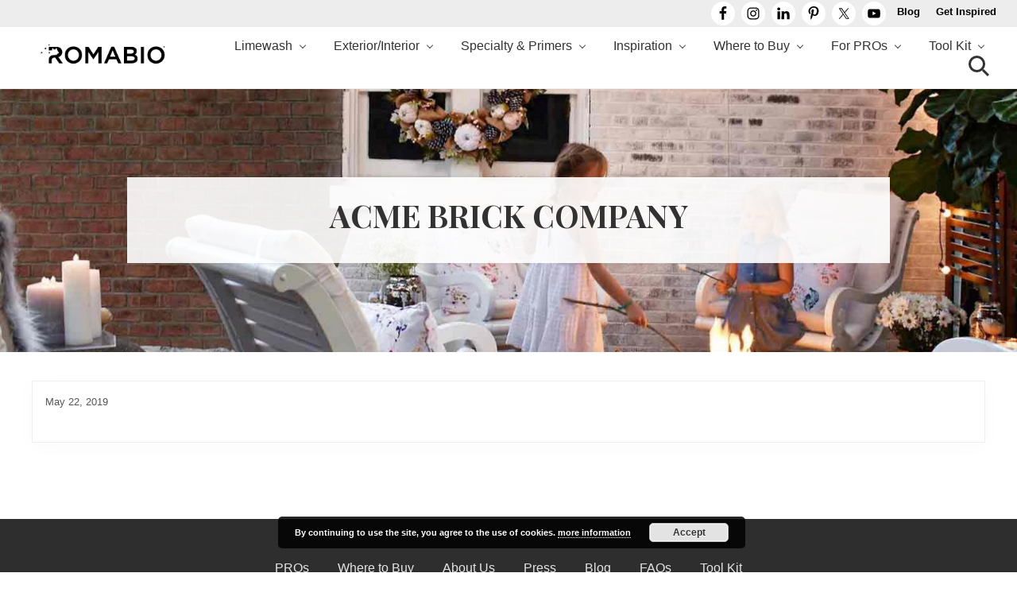

--- FILE ---
content_type: text/html; charset=UTF-8
request_url: https://romabio.com/location/acme-brick-company-44/
body_size: 24411
content:
<!DOCTYPE html>
<html lang="en-US">
<head >
<meta charset="UTF-8" />
<meta name="p:domain_verify" content="ec2d60b735be412691a0ca5477948e9c"/><meta name="viewport" content="width=device-width, initial-scale=1" />
<meta name='robots' content='index, follow, max-image-preview:large, max-snippet:-1, max-video-preview:-1' />
	<style>img:is([sizes="auto" i], [sizes^="auto," i]) { contain-intrinsic-size: 3000px 1500px }</style>
	
	<!-- This site is optimized with the Yoast SEO plugin v26.4 - https://yoast.com/wordpress/plugins/seo/ -->
	<title>ACME BRICK COMPANY - ROMABIO</title>
	<link rel="canonical" href="https://romabio.com/location/acme-brick-company-44/" />
	<meta property="og:locale" content="en_US" />
	<meta property="og:type" content="article" />
	<meta property="og:title" content="ACME BRICK COMPANY - ROMABIO" />
	<meta property="og:url" content="https://romabio.com/location/acme-brick-company-44/" />
	<meta property="og:site_name" content="ROMABIO" />
	<meta property="article:publisher" content="https://www.facebook.com/ROMABIO-89819952799/" />
	<meta property="article:modified_time" content="2019-06-21T18:38:36+00:00" />
	<script type="application/ld+json" class="yoast-schema-graph">{"@context":"https://schema.org","@graph":[{"@type":"WebPage","@id":"https://romabio.com/location/acme-brick-company-44/","url":"https://romabio.com/location/acme-brick-company-44/","name":"ACME BRICK COMPANY - ROMABIO","isPartOf":{"@id":"https://romabio.com/#website"},"datePublished":"2019-05-22T14:33:54+00:00","dateModified":"2019-06-21T18:38:36+00:00","breadcrumb":{"@id":"https://romabio.com/location/acme-brick-company-44/#breadcrumb"},"inLanguage":"en-US","potentialAction":[{"@type":"ReadAction","target":["https://romabio.com/location/acme-brick-company-44/"]}]},{"@type":"WebSite","@id":"https://romabio.com/#website","url":"https://romabio.com/","name":"ROMABIO","description":"Changing the Way the World makes Paints","publisher":{"@id":"https://romabio.com/#organization"},"potentialAction":[{"@type":"SearchAction","target":{"@type":"EntryPoint","urlTemplate":"https://romabio.com/?s={search_term_string}"},"query-input":{"@type":"PropertyValueSpecification","valueRequired":true,"valueName":"search_term_string"}}],"inLanguage":"en-US"},{"@type":"Organization","@id":"https://romabio.com/#organization","name":"Romabio","url":"https://romabio.com/","logo":{"@type":"ImageObject","inLanguage":"en-US","@id":"https://romabio.com/#/schema/logo/image/","url":"https://i0.wp.com/romabio.com/wp-content/uploads/2018/04/Logo-black-2.png?fit=250%2C39&ssl=1","contentUrl":"https://i0.wp.com/romabio.com/wp-content/uploads/2018/04/Logo-black-2.png?fit=250%2C39&ssl=1","width":250,"height":39,"caption":"Romabio"},"image":{"@id":"https://romabio.com/#/schema/logo/image/"},"sameAs":["https://www.facebook.com/ROMABIO-89819952799/"]}]}</script>
	<!-- / Yoast SEO plugin. -->


<link rel='dns-prefetch' href='//s.ksrndkehqnwntyxlhgto.com' />
<link rel='dns-prefetch' href='//fonts.googleapis.com' />
<link rel='dns-prefetch' href='//www.googletagmanager.com' />
<link rel="alternate" type="application/rss+xml" title="ROMABIO &raquo; Feed" href="https://romabio.com/feed/" />
<link rel="alternate" type="application/rss+xml" title="ROMABIO &raquo; Comments Feed" href="https://romabio.com/comments/feed/" />
<script type="text/javascript">
/* <![CDATA[ */
window._wpemojiSettings = {"baseUrl":"https:\/\/s.w.org\/images\/core\/emoji\/16.0.1\/72x72\/","ext":".png","svgUrl":"https:\/\/s.w.org\/images\/core\/emoji\/16.0.1\/svg\/","svgExt":".svg","source":{"concatemoji":"https:\/\/romabio.com\/wp-includes\/js\/wp-emoji-release.min.js?ver=6.8.3"}};
/*! This file is auto-generated */
!function(s,n){var o,i,e;function c(e){try{var t={supportTests:e,timestamp:(new Date).valueOf()};sessionStorage.setItem(o,JSON.stringify(t))}catch(e){}}function p(e,t,n){e.clearRect(0,0,e.canvas.width,e.canvas.height),e.fillText(t,0,0);var t=new Uint32Array(e.getImageData(0,0,e.canvas.width,e.canvas.height).data),a=(e.clearRect(0,0,e.canvas.width,e.canvas.height),e.fillText(n,0,0),new Uint32Array(e.getImageData(0,0,e.canvas.width,e.canvas.height).data));return t.every(function(e,t){return e===a[t]})}function u(e,t){e.clearRect(0,0,e.canvas.width,e.canvas.height),e.fillText(t,0,0);for(var n=e.getImageData(16,16,1,1),a=0;a<n.data.length;a++)if(0!==n.data[a])return!1;return!0}function f(e,t,n,a){switch(t){case"flag":return n(e,"\ud83c\udff3\ufe0f\u200d\u26a7\ufe0f","\ud83c\udff3\ufe0f\u200b\u26a7\ufe0f")?!1:!n(e,"\ud83c\udde8\ud83c\uddf6","\ud83c\udde8\u200b\ud83c\uddf6")&&!n(e,"\ud83c\udff4\udb40\udc67\udb40\udc62\udb40\udc65\udb40\udc6e\udb40\udc67\udb40\udc7f","\ud83c\udff4\u200b\udb40\udc67\u200b\udb40\udc62\u200b\udb40\udc65\u200b\udb40\udc6e\u200b\udb40\udc67\u200b\udb40\udc7f");case"emoji":return!a(e,"\ud83e\udedf")}return!1}function g(e,t,n,a){var r="undefined"!=typeof WorkerGlobalScope&&self instanceof WorkerGlobalScope?new OffscreenCanvas(300,150):s.createElement("canvas"),o=r.getContext("2d",{willReadFrequently:!0}),i=(o.textBaseline="top",o.font="600 32px Arial",{});return e.forEach(function(e){i[e]=t(o,e,n,a)}),i}function t(e){var t=s.createElement("script");t.src=e,t.defer=!0,s.head.appendChild(t)}"undefined"!=typeof Promise&&(o="wpEmojiSettingsSupports",i=["flag","emoji"],n.supports={everything:!0,everythingExceptFlag:!0},e=new Promise(function(e){s.addEventListener("DOMContentLoaded",e,{once:!0})}),new Promise(function(t){var n=function(){try{var e=JSON.parse(sessionStorage.getItem(o));if("object"==typeof e&&"number"==typeof e.timestamp&&(new Date).valueOf()<e.timestamp+604800&&"object"==typeof e.supportTests)return e.supportTests}catch(e){}return null}();if(!n){if("undefined"!=typeof Worker&&"undefined"!=typeof OffscreenCanvas&&"undefined"!=typeof URL&&URL.createObjectURL&&"undefined"!=typeof Blob)try{var e="postMessage("+g.toString()+"("+[JSON.stringify(i),f.toString(),p.toString(),u.toString()].join(",")+"));",a=new Blob([e],{type:"text/javascript"}),r=new Worker(URL.createObjectURL(a),{name:"wpTestEmojiSupports"});return void(r.onmessage=function(e){c(n=e.data),r.terminate(),t(n)})}catch(e){}c(n=g(i,f,p,u))}t(n)}).then(function(e){for(var t in e)n.supports[t]=e[t],n.supports.everything=n.supports.everything&&n.supports[t],"flag"!==t&&(n.supports.everythingExceptFlag=n.supports.everythingExceptFlag&&n.supports[t]);n.supports.everythingExceptFlag=n.supports.everythingExceptFlag&&!n.supports.flag,n.DOMReady=!1,n.readyCallback=function(){n.DOMReady=!0}}).then(function(){return e}).then(function(){var e;n.supports.everything||(n.readyCallback(),(e=n.source||{}).concatemoji?t(e.concatemoji):e.wpemoji&&e.twemoji&&(t(e.twemoji),t(e.wpemoji)))}))}((window,document),window._wpemojiSettings);
/* ]]> */
</script>
<link rel='stylesheet' id='sbi_styles-css' href='https://romabio.com/wp-content/plugins/instagram-feed/css/sbi-styles.min.css?ver=6.10.0' type='text/css' media='all' />
<style id='wp-emoji-styles-inline-css' type='text/css'>

	img.wp-smiley, img.emoji {
		display: inline !important;
		border: none !important;
		box-shadow: none !important;
		height: 1em !important;
		width: 1em !important;
		margin: 0 0.07em !important;
		vertical-align: -0.1em !important;
		background: none !important;
		padding: 0 !important;
	}
</style>
<link rel='stylesheet' id='wp-block-library-css' href='https://romabio.com/wp-includes/css/dist/block-library/style.min.css?ver=6.8.3' type='text/css' media='all' />
<style id='classic-theme-styles-inline-css' type='text/css'>
/*! This file is auto-generated */
.wp-block-button__link{color:#fff;background-color:#32373c;border-radius:9999px;box-shadow:none;text-decoration:none;padding:calc(.667em + 2px) calc(1.333em + 2px);font-size:1.125em}.wp-block-file__button{background:#32373c;color:#fff;text-decoration:none}
</style>
<link rel='stylesheet' id='wp-components-css' href='https://romabio.com/wp-includes/css/dist/components/style.min.css?ver=6.8.3' type='text/css' media='all' />
<link rel='stylesheet' id='wp-preferences-css' href='https://romabio.com/wp-includes/css/dist/preferences/style.min.css?ver=6.8.3' type='text/css' media='all' />
<link rel='stylesheet' id='wp-block-editor-css' href='https://romabio.com/wp-includes/css/dist/block-editor/style.min.css?ver=6.8.3' type='text/css' media='all' />
<link rel='stylesheet' id='popup-maker-block-library-style-css' href='https://romabio.com/wp-content/plugins/popup-maker/dist/packages/block-library-style.css?ver=dbea705cfafe089d65f1' type='text/css' media='all' />
<style id='global-styles-inline-css' type='text/css'>
:root{--wp--preset--aspect-ratio--square: 1;--wp--preset--aspect-ratio--4-3: 4/3;--wp--preset--aspect-ratio--3-4: 3/4;--wp--preset--aspect-ratio--3-2: 3/2;--wp--preset--aspect-ratio--2-3: 2/3;--wp--preset--aspect-ratio--16-9: 16/9;--wp--preset--aspect-ratio--9-16: 9/16;--wp--preset--color--black: #000000;--wp--preset--color--cyan-bluish-gray: #abb8c3;--wp--preset--color--white: #ffffff;--wp--preset--color--pale-pink: #f78da7;--wp--preset--color--vivid-red: #cf2e2e;--wp--preset--color--luminous-vivid-orange: #ff6900;--wp--preset--color--luminous-vivid-amber: #fcb900;--wp--preset--color--light-green-cyan: #7bdcb5;--wp--preset--color--vivid-green-cyan: #00d084;--wp--preset--color--pale-cyan-blue: #8ed1fc;--wp--preset--color--vivid-cyan-blue: #0693e3;--wp--preset--color--vivid-purple: #9b51e0;--wp--preset--gradient--vivid-cyan-blue-to-vivid-purple: linear-gradient(135deg,rgba(6,147,227,1) 0%,rgb(155,81,224) 100%);--wp--preset--gradient--light-green-cyan-to-vivid-green-cyan: linear-gradient(135deg,rgb(122,220,180) 0%,rgb(0,208,130) 100%);--wp--preset--gradient--luminous-vivid-amber-to-luminous-vivid-orange: linear-gradient(135deg,rgba(252,185,0,1) 0%,rgba(255,105,0,1) 100%);--wp--preset--gradient--luminous-vivid-orange-to-vivid-red: linear-gradient(135deg,rgba(255,105,0,1) 0%,rgb(207,46,46) 100%);--wp--preset--gradient--very-light-gray-to-cyan-bluish-gray: linear-gradient(135deg,rgb(238,238,238) 0%,rgb(169,184,195) 100%);--wp--preset--gradient--cool-to-warm-spectrum: linear-gradient(135deg,rgb(74,234,220) 0%,rgb(151,120,209) 20%,rgb(207,42,186) 40%,rgb(238,44,130) 60%,rgb(251,105,98) 80%,rgb(254,248,76) 100%);--wp--preset--gradient--blush-light-purple: linear-gradient(135deg,rgb(255,206,236) 0%,rgb(152,150,240) 100%);--wp--preset--gradient--blush-bordeaux: linear-gradient(135deg,rgb(254,205,165) 0%,rgb(254,45,45) 50%,rgb(107,0,62) 100%);--wp--preset--gradient--luminous-dusk: linear-gradient(135deg,rgb(255,203,112) 0%,rgb(199,81,192) 50%,rgb(65,88,208) 100%);--wp--preset--gradient--pale-ocean: linear-gradient(135deg,rgb(255,245,203) 0%,rgb(182,227,212) 50%,rgb(51,167,181) 100%);--wp--preset--gradient--electric-grass: linear-gradient(135deg,rgb(202,248,128) 0%,rgb(113,206,126) 100%);--wp--preset--gradient--midnight: linear-gradient(135deg,rgb(2,3,129) 0%,rgb(40,116,252) 100%);--wp--preset--font-size--small: 13px;--wp--preset--font-size--medium: 20px;--wp--preset--font-size--large: 36px;--wp--preset--font-size--x-large: 42px;--wp--preset--font-family--inter: "Inter", sans-serif;--wp--preset--font-family--cardo: Cardo;--wp--preset--spacing--20: 0.44rem;--wp--preset--spacing--30: 0.67rem;--wp--preset--spacing--40: 1rem;--wp--preset--spacing--50: 1.5rem;--wp--preset--spacing--60: 2.25rem;--wp--preset--spacing--70: 3.38rem;--wp--preset--spacing--80: 5.06rem;--wp--preset--shadow--natural: 6px 6px 9px rgba(0, 0, 0, 0.2);--wp--preset--shadow--deep: 12px 12px 50px rgba(0, 0, 0, 0.4);--wp--preset--shadow--sharp: 6px 6px 0px rgba(0, 0, 0, 0.2);--wp--preset--shadow--outlined: 6px 6px 0px -3px rgba(255, 255, 255, 1), 6px 6px rgba(0, 0, 0, 1);--wp--preset--shadow--crisp: 6px 6px 0px rgba(0, 0, 0, 1);}:where(.is-layout-flex){gap: 0.5em;}:where(.is-layout-grid){gap: 0.5em;}body .is-layout-flex{display: flex;}.is-layout-flex{flex-wrap: wrap;align-items: center;}.is-layout-flex > :is(*, div){margin: 0;}body .is-layout-grid{display: grid;}.is-layout-grid > :is(*, div){margin: 0;}:where(.wp-block-columns.is-layout-flex){gap: 2em;}:where(.wp-block-columns.is-layout-grid){gap: 2em;}:where(.wp-block-post-template.is-layout-flex){gap: 1.25em;}:where(.wp-block-post-template.is-layout-grid){gap: 1.25em;}.has-black-color{color: var(--wp--preset--color--black) !important;}.has-cyan-bluish-gray-color{color: var(--wp--preset--color--cyan-bluish-gray) !important;}.has-white-color{color: var(--wp--preset--color--white) !important;}.has-pale-pink-color{color: var(--wp--preset--color--pale-pink) !important;}.has-vivid-red-color{color: var(--wp--preset--color--vivid-red) !important;}.has-luminous-vivid-orange-color{color: var(--wp--preset--color--luminous-vivid-orange) !important;}.has-luminous-vivid-amber-color{color: var(--wp--preset--color--luminous-vivid-amber) !important;}.has-light-green-cyan-color{color: var(--wp--preset--color--light-green-cyan) !important;}.has-vivid-green-cyan-color{color: var(--wp--preset--color--vivid-green-cyan) !important;}.has-pale-cyan-blue-color{color: var(--wp--preset--color--pale-cyan-blue) !important;}.has-vivid-cyan-blue-color{color: var(--wp--preset--color--vivid-cyan-blue) !important;}.has-vivid-purple-color{color: var(--wp--preset--color--vivid-purple) !important;}.has-black-background-color{background-color: var(--wp--preset--color--black) !important;}.has-cyan-bluish-gray-background-color{background-color: var(--wp--preset--color--cyan-bluish-gray) !important;}.has-white-background-color{background-color: var(--wp--preset--color--white) !important;}.has-pale-pink-background-color{background-color: var(--wp--preset--color--pale-pink) !important;}.has-vivid-red-background-color{background-color: var(--wp--preset--color--vivid-red) !important;}.has-luminous-vivid-orange-background-color{background-color: var(--wp--preset--color--luminous-vivid-orange) !important;}.has-luminous-vivid-amber-background-color{background-color: var(--wp--preset--color--luminous-vivid-amber) !important;}.has-light-green-cyan-background-color{background-color: var(--wp--preset--color--light-green-cyan) !important;}.has-vivid-green-cyan-background-color{background-color: var(--wp--preset--color--vivid-green-cyan) !important;}.has-pale-cyan-blue-background-color{background-color: var(--wp--preset--color--pale-cyan-blue) !important;}.has-vivid-cyan-blue-background-color{background-color: var(--wp--preset--color--vivid-cyan-blue) !important;}.has-vivid-purple-background-color{background-color: var(--wp--preset--color--vivid-purple) !important;}.has-black-border-color{border-color: var(--wp--preset--color--black) !important;}.has-cyan-bluish-gray-border-color{border-color: var(--wp--preset--color--cyan-bluish-gray) !important;}.has-white-border-color{border-color: var(--wp--preset--color--white) !important;}.has-pale-pink-border-color{border-color: var(--wp--preset--color--pale-pink) !important;}.has-vivid-red-border-color{border-color: var(--wp--preset--color--vivid-red) !important;}.has-luminous-vivid-orange-border-color{border-color: var(--wp--preset--color--luminous-vivid-orange) !important;}.has-luminous-vivid-amber-border-color{border-color: var(--wp--preset--color--luminous-vivid-amber) !important;}.has-light-green-cyan-border-color{border-color: var(--wp--preset--color--light-green-cyan) !important;}.has-vivid-green-cyan-border-color{border-color: var(--wp--preset--color--vivid-green-cyan) !important;}.has-pale-cyan-blue-border-color{border-color: var(--wp--preset--color--pale-cyan-blue) !important;}.has-vivid-cyan-blue-border-color{border-color: var(--wp--preset--color--vivid-cyan-blue) !important;}.has-vivid-purple-border-color{border-color: var(--wp--preset--color--vivid-purple) !important;}.has-vivid-cyan-blue-to-vivid-purple-gradient-background{background: var(--wp--preset--gradient--vivid-cyan-blue-to-vivid-purple) !important;}.has-light-green-cyan-to-vivid-green-cyan-gradient-background{background: var(--wp--preset--gradient--light-green-cyan-to-vivid-green-cyan) !important;}.has-luminous-vivid-amber-to-luminous-vivid-orange-gradient-background{background: var(--wp--preset--gradient--luminous-vivid-amber-to-luminous-vivid-orange) !important;}.has-luminous-vivid-orange-to-vivid-red-gradient-background{background: var(--wp--preset--gradient--luminous-vivid-orange-to-vivid-red) !important;}.has-very-light-gray-to-cyan-bluish-gray-gradient-background{background: var(--wp--preset--gradient--very-light-gray-to-cyan-bluish-gray) !important;}.has-cool-to-warm-spectrum-gradient-background{background: var(--wp--preset--gradient--cool-to-warm-spectrum) !important;}.has-blush-light-purple-gradient-background{background: var(--wp--preset--gradient--blush-light-purple) !important;}.has-blush-bordeaux-gradient-background{background: var(--wp--preset--gradient--blush-bordeaux) !important;}.has-luminous-dusk-gradient-background{background: var(--wp--preset--gradient--luminous-dusk) !important;}.has-pale-ocean-gradient-background{background: var(--wp--preset--gradient--pale-ocean) !important;}.has-electric-grass-gradient-background{background: var(--wp--preset--gradient--electric-grass) !important;}.has-midnight-gradient-background{background: var(--wp--preset--gradient--midnight) !important;}.has-small-font-size{font-size: var(--wp--preset--font-size--small) !important;}.has-medium-font-size{font-size: var(--wp--preset--font-size--medium) !important;}.has-large-font-size{font-size: var(--wp--preset--font-size--large) !important;}.has-x-large-font-size{font-size: var(--wp--preset--font-size--x-large) !important;}
:where(.wp-block-post-template.is-layout-flex){gap: 1.25em;}:where(.wp-block-post-template.is-layout-grid){gap: 1.25em;}
:where(.wp-block-columns.is-layout-flex){gap: 2em;}:where(.wp-block-columns.is-layout-grid){gap: 2em;}
:root :where(.wp-block-pullquote){font-size: 1.5em;line-height: 1.6;}
</style>
<link rel='stylesheet' id='widgetopts-styles-css' href='https://romabio.com/wp-content/plugins/widget-options/assets/css/widget-options.css?ver=4.1.3' type='text/css' media='all' />
<link rel='stylesheet' id='woocommerce-smallscreen-css' href='https://romabio.com/wp-content/plugins/woocommerce/assets/css/woocommerce-smallscreen.css?ver=10.3.5' type='text/css' media='only screen and (max-width: 768px)' />
<link rel='stylesheet' id='woocommerce-general-css' href='https://romabio.com/wp-content/plugins/woocommerce/assets/css/woocommerce.css?ver=10.3.5' type='text/css' media='all' />
<link rel='stylesheet' id='mai-woocommerce-css' href='https://romabio.com/wp-content/plugins/mai-theme-engine/assets/css/mai-woocommerce.min.css?ver=1.13.1' type='text/css' media='all' />
<style id='woocommerce-inline-inline-css' type='text/css'>
.woocommerce form .form-row .required { visibility: visible; }
</style>
<link rel='stylesheet' id='brands-styles-css' href='https://romabio.com/wp-content/plugins/woocommerce/assets/css/brands.css?ver=10.3.5' type='text/css' media='all' />
<link rel='stylesheet' id='maitheme-google-fonts-css' href='//fonts.googleapis.com/css?family=Muli%3A200%2C200i%2C700%7CNunito%3A300%2C300i%2C400%2C400i%2C700%2C700i%7CPlayfair+Display%3A700%2C700i&#038;ver=1.1.0' type='text/css' media='all' />
<link rel='stylesheet' id='style-products-css' href='https://romabio.com/wp-content/themes/mai-lifestyle-theme/style-products.css?ver=1.6' type='text/css' media='all' />
<link rel='stylesheet' id='style-colors-css' href='https://romabio.com/wp-content/themes/mai-lifestyle-theme/style-colors.css?ver=1.6.4' type='text/css' media='all' />
<link rel='stylesheet' id='style-ds-css' href='https://romabio.com/wp-content/themes/mai-lifestyle-theme/style-ds.css?ver=1760110503' type='text/css' media='all' />
<link rel='stylesheet' id='font-awesome-css' href='https://romabio.com/wp-content/plugins/elementor/assets/lib/font-awesome/css/font-awesome.min.css?ver=4.7.0' type='text/css' media='all' />
<link rel='stylesheet' id='mai-theme-engine-css' href='https://romabio.com/wp-content/plugins/mai-theme-engine/assets/css/mai-theme.min.css?ver=1.13.1' type='text/css' media='all' />
<link rel='stylesheet' id='flexington-css' href='https://romabio.com/wp-content/plugins/mai-theme-engine/assets/css/flexington.min.css?ver=2.5.0' type='text/css' media='all' />
<link rel='stylesheet' id='simple-social-icons-font-css' href='https://romabio.com/wp-content/plugins/simple-social-icons/css/style.css?ver=3.0.2' type='text/css' media='all' />
<link rel='stylesheet' id='hurrytimer-css' href='https://romabio.com/wp-content/uploads/hurrytimer/css/48dedb678aade77c.css?ver=6.8.3' type='text/css' media='all' />
<link rel='stylesheet' id='mai-lifestyle-theme-css' href='https://romabio.com/wp-content/themes/mai-lifestyle-theme/style.css?ver=1.1.0.121520242202' type='text/css' media='all' />
<link rel='stylesheet' id='wp-add-custom-css-css' href='https://romabio.com?display_custom_css=css&#038;ver=6.8.3' type='text/css' media='all' />
<script type="text/javascript" src="https://romabio.com/wp-includes/js/jquery/jquery.min.js?ver=3.7.1" id="jquery-core-js"></script>
<script type="text/javascript" src="https://romabio.com/wp-includes/js/jquery/jquery-migrate.min.js?ver=3.4.1" id="jquery-migrate-js"></script>
<script type="text/javascript" src="https://romabio.com/wp-content/plugins/woocommerce/assets/js/jquery-blockui/jquery.blockUI.min.js?ver=2.7.0-wc.10.3.5" id="wc-jquery-blockui-js" defer="defer" data-wp-strategy="defer"></script>
<script type="text/javascript" id="wc-add-to-cart-js-extra">
/* <![CDATA[ */
var wc_add_to_cart_params = {"ajax_url":"\/wp-admin\/admin-ajax.php","wc_ajax_url":"\/?wc-ajax=%%endpoint%%","i18n_view_cart":"View cart","cart_url":"https:\/\/romabio.com\/cart\/","is_cart":"","cart_redirect_after_add":"no"};
/* ]]> */
</script>
<script type="text/javascript" src="https://romabio.com/wp-content/plugins/woocommerce/assets/js/frontend/add-to-cart.min.js?ver=10.3.5" id="wc-add-to-cart-js" defer="defer" data-wp-strategy="defer"></script>
<script type="text/javascript" src="https://romabio.com/wp-content/plugins/woocommerce/assets/js/js-cookie/js.cookie.min.js?ver=2.1.4-wc.10.3.5" id="wc-js-cookie-js" defer="defer" data-wp-strategy="defer"></script>
<script type="text/javascript" id="woocommerce-js-extra">
/* <![CDATA[ */
var woocommerce_params = {"ajax_url":"\/wp-admin\/admin-ajax.php","wc_ajax_url":"\/?wc-ajax=%%endpoint%%","i18n_password_show":"Show password","i18n_password_hide":"Hide password"};
/* ]]> */
</script>
<script type="text/javascript" src="https://romabio.com/wp-content/plugins/woocommerce/assets/js/frontend/woocommerce.min.js?ver=10.3.5" id="woocommerce-js" defer="defer" data-wp-strategy="defer"></script>
<script type="text/javascript" src="https://romabio.com/wp-content/plugins/support-custom/public/js/support-custom.js?ver=241215-220254" id="support-custom-js"></script>
<link rel="https://api.w.org/" href="https://romabio.com/wp-json/" /><link rel='shortlink' href='https://romabio.com/?p=14195' />
<link rel="alternate" title="oEmbed (JSON)" type="application/json+oembed" href="https://romabio.com/wp-json/oembed/1.0/embed?url=https%3A%2F%2Fromabio.com%2Flocation%2Facme-brick-company-44%2F" />
<link rel="alternate" title="oEmbed (XML)" type="text/xml+oembed" href="https://romabio.com/wp-json/oembed/1.0/embed?url=https%3A%2F%2Fromabio.com%2Flocation%2Facme-brick-company-44%2F&#038;format=xml" />
<meta name="generator" content="Site Kit by Google 1.166.0" /><!-- Google Tag Manager -->
<script>(function(w,d,s,l,i){w[l]=w[l]||[];w[l].push({'gtm.start':
new Date().getTime(),event:'gtm.js'});var f=d.getElementsByTagName(s)[0],
j=d.createElement(s),dl=l!='dataLayer'?'&l='+l:'';j.async=true;j.src=
'https://www.googletagmanager.com/gtm.js?id='+i+dl;f.parentNode.insertBefore(j,f);
})(window,document,'script','dataLayer','GTM-KD4V7MPF');</script>
<!-- End Google Tag Manager -->

<!-- Apollo Tracking Code -->
<script>
  function initApollo() {
    var n = Math.random().toString(36).substring(7);
    var o = document.createElement("script");
    o.src = "https://assets.apollo.io/micro/website-tracker/tracker.iife.js?nocache=" + n;
    o.async = true;
    o.defer = true;
    o.onload = function(){
      window.trackingFunctions.onLoad({ appId: "67d979ecf6f7c100158a7adb" });
    };
    document.head.appendChild(o);
  }
  initApollo();
</script>
<meta name="google-site-verification" content="CPD1uYEf-JF-sLgAKyu4bfmsgO8eBwBrgntzGUzb0qU" />

<!--  Hotjar Tracking Code for https://romabio.com/ -->
<script>
(function(h,o,t,j,a,r){
    h.hj=h.hj||function(){(h.hj.q=h.hj.q||[]).push(arguments)};
    h._hjSettings={hjid:6490050,hjsv:6};
    a=o.getElementsByTagName('head')[0];
    r=o.createElement('script');r.async=1;
    r.src=t+h._hjSettings.hjid+j+h._hjSettings.hjsv;
    a.appendChild(r);
})(window,document,'https://static.hotjar.com/c/hotjar-','.js?sv=');
</script>
<script type='text/javascript' data-cfasync='false'>var _mmunch = {'front': false, 'page': false, 'post': false, 'category': false, 'author': false, 'search': false, 'attachment': false, 'tag': false};_mmunch['post'] = true; _mmunch['postData'] = {"ID":14195,"post_name":"acme-brick-company-44","post_title":"ACME BRICK COMPANY","post_type":"location","post_author":"27","post_status":"publish"}; _mmunch['postCategories'] = []; _mmunch['postTags'] = false; _mmunch['postAuthor'] = {"name":"Candace Gardom","ID":27};</script><script data-cfasync="false" src="//a.mailmunch.co/app/v1/site.js" id="mailmunch-script" data-plugin="mc_mm" data-mailmunch-site-id="1086961" async></script><script type='text/javascript' data-cfasync='false'>var _mmunch = {'front': false, 'page': false, 'post': false, 'category': false, 'author': false, 'search': false, 'attachment': false, 'tag': false};_mmunch['post'] = true; _mmunch['postData'] = {"ID":14195,"post_name":"acme-brick-company-44","post_title":"ACME BRICK COMPANY","post_type":"location","post_author":"27","post_status":"publish"}; _mmunch['postCategories'] = []; _mmunch['postTags'] = false; _mmunch['postAuthor'] = {"name":"Candace Gardom","ID":27};</script><script data-cfasync="false" src="//a.mailmunch.co/app/v1/site.js" id="mailmunch-script" data-plugin="mailmunch" data-mailmunch-site-id="582501" async></script>		<style>
			:root {
				--mv-create-radius: 0;
			}
		</style>
			<script type="text/javascript">
				(function(c,l,a,r,i,t,y){
					c[a]=c[a]||function(){(c[a].q=c[a].q||[]).push(arguments)};t=l.createElement(r);t.async=1;
					t.src="https://www.clarity.ms/tag/"+i+"?ref=wordpress";y=l.getElementsByTagName(r)[0];y.parentNode.insertBefore(t,y);
				})(window, document, "clarity", "script", "l8fz7dytui");
		</script>
					<!-- Facebook Pixel Code -->
			<script>
			!function(f,b,e,v,n,t,s)
			{if(f.fbq)return;n=f.fbq=function(){n.callMethod?
			n.callMethod.apply(n,arguments):n.queue.push(arguments)};
			if(!f._fbq)f._fbq=n;n.push=n;n.loaded=!0;n.version='2.0';
			n.queue=[];t=b.createElement(e);t.async=!0;
			t.src=v;s=b.getElementsByTagName(e)[0];
			s.parentNode.insertBefore(t,s)}(window, document,'script',
			'https://connect.facebook.net/en_US/fbevents.js');
			fbq('init', '860426024159609');
			fbq('track', 'PageView');
			</script>
			<noscript><img height="1" width="1" style="display:none"
			src="https://www.facebook.com/tr?id=860426024159609&ev=PageView&noscript=1"
			/></noscript>
			<!-- End Facebook Pixel Code -->
					<!-- Global site tag (gtag.js) - Google Analytics -->
			<script async src="https://www.googletagmanager.com/gtag/js?id=UA-40560129-1"></script>
			<script>
			window.dataLayer = window.dataLayer || [];
			function gtag(){dataLayer.push(arguments);}
			gtag('js', new Date());

			gtag('config', 'UA-40560129-1');
			</script>
		<meta name="facebook-domain-verification" content="rqru8mxeen52mlsiezce94j22mj8bj" /><!-- Google Tag Manager -->
<script>(function(w,d,s,l,i){w[l]=w[l]||[];w[l].push({'gtm.start':
new Date().getTime(),event:'gtm.js'});var f=d.getElementsByTagName(s)[0],
j=d.createElement(s),dl=l!='dataLayer'?'&l='+l:'';j.async=true;j.src=
'https://www.googletagmanager.com/gtm.js?id='+i+dl;f.parentNode.insertBefore(j,f);
})(window,document,'script','dataLayer','GTM-TTDGF4B');</script><meta name="facebook-domain-verification" content="rqru8mxeen52mlsiezce94j22mj8bj" />
<!-- Google tag (gtag.js) --> <script async src="https://www.googletagmanager.com/gtag/js?id=G-NJT39595JR"></script>  <script> window.dataLayer = window.dataLayer || []; function gtag(){dataLayer.push(arguments);} gtag('js', new Date()); gtag('config', 'G-NJT39595JR'); </script><style>
	:root {
		--header-spacer: 0;
		--text-title: 100%;
		--logo-width: 180px;
		--logo-shrink-width: 125px;
		--logo-margin-top: 24px;
		--logo-margin-bottom: 24px;
	}
	.site-title.has-text-title a {
		font-size: var(--text-title);
	}
	@media only screen and (min-width: 769px) {
		.site-title a {
			margin-top: var(--logo-margin-top);
			margin-bottom: var(--logo-margin-bottom);
		}
		.custom-logo-link {
			max-width: var(--logo-width);
		}
	}
	@media only screen and (max-width: 768px) {
		.site-title a {
			margin-top: 4px;
			margin-bottom: 4px;
		}
		.custom-logo-link {
			max-width: var(--logo-shrink-width);
		}
	}
	</style><style>
	@media only screen and (max-width: 768px) {
		.header-before,
		.header-left,
		.header-right,
		.nav-primary,
		.nav-secondary {
			display: none;
		}
		.mai-toggle {
			display: block;
		}
	}
	</style>	<noscript><style>.woocommerce-product-gallery{ opacity: 1 !important; }</style></noscript>
	<meta name="generator" content="Elementor 3.33.1; features: e_font_icon_svg, additional_custom_breakpoints; settings: css_print_method-external, google_font-enabled, font_display-swap">
			<style>
				.e-con.e-parent:nth-of-type(n+4):not(.e-lazyloaded):not(.e-no-lazyload),
				.e-con.e-parent:nth-of-type(n+4):not(.e-lazyloaded):not(.e-no-lazyload) * {
					background-image: none !important;
				}
				@media screen and (max-height: 1024px) {
					.e-con.e-parent:nth-of-type(n+3):not(.e-lazyloaded):not(.e-no-lazyload),
					.e-con.e-parent:nth-of-type(n+3):not(.e-lazyloaded):not(.e-no-lazyload) * {
						background-image: none !important;
					}
				}
				@media screen and (max-height: 640px) {
					.e-con.e-parent:nth-of-type(n+2):not(.e-lazyloaded):not(.e-no-lazyload),
					.e-con.e-parent:nth-of-type(n+2):not(.e-lazyloaded):not(.e-no-lazyload) * {
						background-image: none !important;
					}
				}
			</style>
			<style class='wp-fonts-local' type='text/css'>
@font-face{font-family:Inter;font-style:normal;font-weight:300 900;font-display:fallback;src:url('https://romabio.com/wp-content/plugins/woocommerce/assets/fonts/Inter-VariableFont_slnt,wght.woff2') format('woff2');font-stretch:normal;}
@font-face{font-family:Cardo;font-style:normal;font-weight:400;font-display:fallback;src:url('https://romabio.com/wp-content/plugins/woocommerce/assets/fonts/cardo_normal_400.woff2') format('woff2');}
</style>
<link rel="icon" href="https://romabio.com/wp-content/uploads/2018/04/logo-favicon-50x50.png" sizes="32x32" />
<link rel="icon" href="https://romabio.com/wp-content/uploads/2018/04/logo-favicon-300x300.png" sizes="192x192" />
<link rel="apple-touch-icon" href="https://romabio.com/wp-content/uploads/2018/04/logo-favicon-300x300.png" />
<meta name="msapplication-TileImage" content="https://romabio.com/wp-content/uploads/2018/04/logo-favicon-300x300.png" />
		<style type="text/css" id="wp-custom-css">
			/* new styles for products 2019 */
body.page-template-template-products .main-products .p-products__left .content-on-left {
        margin-top: 50px;
				display:block;
    }
body.page-template-template-products .main-products .content-on-left-bottom {
	margin-top: 20px;
     
				display: none;
    }
@media only screen and (max-width: 1024px) {
	
    body.page-template-template-products .main-products .p-products__left .content-on-left {
        display: none;
    }
	body.page-template-template-products .main-products .content-on-left-bottom {
		display:block;
}
}


/* hurry timer on diy giveaway */
@media only screen and (max-width: 481px) {
	.hurrytimer-campaign-21056 .hurrytimer-timer-digit,
	.hurrytimer-campaign-17431 .hurrytimer-timer-digit {
        font-size: 20px;
				padding: 10px;
}
	.hurrytimer-campaign-21056 .hurrytimer-timer-sep,	.hurrytimer-campaign-17431 .hurrytimer-timer-sep {
		font-size:30px;
	}
		.hurrytimer-campaign-21056 .hurrytimer-timer-label,
	.hurrytimer-campaign-17431 	.hurrytimer-timer-label {
		font-size:12px;
	}
}
/* hide how to choose color link on DTC */
.page-id-20667 .colors__how-to-choose,.page-id-20924 .colors__how-to-choose {
	display:none;
}
/* color */
.main-products h1.color {
	text-align:left;
	font-family: playfair display, serif !important;
	text-transform: none !important;
}

/* small changes to landing page for limewash landing page */
.limewash-landing-h1 {
	max-width: 420px;
}
@media only screen and (max-width: 558px) {
.limewash-landing-h1 {
	font-size:31px !important;
	max-width: 280px;
}
}

/* change buy now button on fireplace-kit */
body.page-id-19506 .main-products .action-buttons__button--purple {
	background-color: #D07B69;
}
/* hide find a store button */
 
body.page-id-19506 .main-products .action-buttons__button--white,body.page-id-21091 .main-products .action-buttons__button--white

{
	display:none;
}

body {
	background-color: #fff;
}
/* hide "colors" on small
/* masonry brush */
.page-id-16734 a.p-details-tabs__control[data-tab-control = "0"] {
	display:none;
}
/* new home page edits */
.button-container.orange a{
	background-color:#e76d43;
	font-weight:bold;
}
.button-container.orange a:hover{
	background-color:#e8501e;
}
.button-container.banner {
		width: 100%;
    text-align: center;
    left: 0;
    top: 90px;
    position: relative;
}
/* angela landing */
#paint-desc.light-content a {
	color: #067ccc !important;
}
.mailmunch-forms-widget-1078900 form {
		display:flex;
	justify-content:space-evenly;
}
.landing-angela ::placeholder { /* Chrome, Firefox, Opera, Safari 10.1+ */
  color: #333;
  opacity: 1; /* Firefox */
}
.landing-angela input[type=button] {
	padding:14px 0;
	width:100% !important;
}
.landing-angela :-ms-input-placeholder { /* Internet Explorer 10-11 */
  color: #333;
}

.landing-angela ::-ms-input-placeholder { /* Microsoft Edge */
  color: #333;
}
.landing-angela nf-rows-wrap {
	background-color: #787675;
	padding: 4px 4px 0 4px;
  border: 1px solid #787675;
   border-radius: 5px;
}
.landing-angela .nf-row .nf-field-element{
	margin-right:5px;
}

.landing-angela .nf-row:last-child .nf-field-element{
	margin-right:0px;
}
.landing-angela .nf-field-container {
	margin-bottom: 0;
}
.landing-angela .nf-form-fields-required {
	display:none;
}
.landing-angela nf-rows-wrap {
	display:flex;
	justify-content:space-evenly;
}
.paddingtop-40 .height-md {
	padding-top:40px;
}
.hurrytimer-timer-digit {
	background-color:#AFBBBF;
	padding:20px;
}
			.landing-angela nf-rows-wrap .nf-row:first-child {
	width:30%;
}
		.landing-angela nf-rows-wrap .nf-row:nth-child(2) {
	width:15%;
}
			.landing-angela nf-rows-wrap .nf-row:nth-child(3) {
	width:35%;
}
	.landing-angela nf-rows-wrap .nf-row:last-child {
	width:20%;
}
.landing-angela nf-rows-wrap >* {
        flex: 0 0 auto;
}
@media only screen and (max-width: 768px) {
	.hurrytimer-campaign-16328 .hurrytimer-timer-digit {
	padding:10px;
		font-size:25px;
}
		.hurrytimer-campaign-16328 .hurrytimer-timer-label {
		font-size:12px;
}
		.landing-angela input[type=text],		.landing-angela input[type=email]  {
    padding: 5px 2px;
    font-size:12px;
}
	.landing-angela input[type=button] {
    padding: 10px 0;
    font-size:10px;
}

}
@media only screen and (max-width: 481px) {
			.landing-angela input[type=text],		.landing-angela input[type=email]  {
    padding: 10px 2px;
    font-size:10px;
				line-height:1;
}
		.landing-angela input[type=button] {
    padding: 13px 0;
    font-size:10px;
		line-height:1;
}
}
.landing-angela .height-lg {
    padding-top: 40px;
    padding-bottom: 140px;
}

/* dark */
.dark-important, .dark-important h1, .dark-important h1, .dark-important h3, .dark-important h4{
color: #323232 !important;
}
/* young house love button style */
.young-house-love.action-buttons__button--white {
    background-color: #fff;
    color: #231f20;
}
a.young-house-love  {
	text-decoration:none;
}
.young-house-love.action-buttons__button {
    position: relative;
    display: block;
    width:60%;
    font-family: "Open Sans",sans-serif;
    font-size: 18px;
    padding: 15px 10px 15px 10px;
    letter-spacing: 1px;
    -webkit-box-shadow: 0 5px 10px rgb(75 75 64 / 40%);
    box-shadow: 0 5px 10px rgb(75 75 64 / 40%);
    border-radius: 40px;
    line-height: 1.2;
    margin: 15px auto;
	text-align:center;
}
.young-house-love.action-buttons__button .nohover {
    display: block;
}
.young-house-love.action-buttons__button .hover {
    display: none;
}
.young-house-love.action-buttons__button:hover .nohover {
    display: none;
}
.young-house-love.action-buttons__button:hover .hover {
    display: block;
}
.young-house-love .action-buttons__button-icon {
    position: absolute;
    top: 50%;
    margin-top: -16px;
    right: 16px;
    width: 33px;
    height: 33px;
}
.young-house-love.action-buttons__button--white:hover {
    background-color: #efefef;
    color: #59b4ba;
}

/*changes because of new section */
section#home-main.pro-section-added {
    margin-top: 0;
}
section#home-main.pro-section-added .callout{
    border:none;
}
/* added bloggers styles from latest buzz to whole site */
.bloggers {
        display: flex;
        flex-flow: row wrap;
        justify-content: space-around;
        align-items: flex-start;
        text-align: center;
        margin: 40px -15px 0;
    }
    .bloggers .item {
        width: 252px;
        margin: 0 15px 30px 15px;
        font-size: 15px;

    }
    .bloggers .item H3, .bloggers .item H3 a {
        font-size: 22px;
        font-weight: bold;
        text-decoration: none;
        margin: 13px 0 4px 0;
        text-align: left;
    }
    .bloggers .item .bio {
        text-align: left;
        font-size: 14px;
        line-height: 20px;
    }
/* banner */
h1.entry-title {
     /*font-family: 'Georgia', sans-serif;*/color: #000;
	/*font-weight:400;
	font-size:50px;
	position:relative;
		padding-bottom:30px;*/
}

/*h1.entry-title::after {
    content: url(https://romabio.com/wp-content/themes/mai-lifestyle-theme/images/slice3.png);
    position: absolute;
    bottom: 0px;
    width: 100%;
    left: 0;

    transition: .2s ease-in all;
}*/

/* fly in */
.home .inner.inner-light {
    top: -1000px;
    position: relative;

}
/*
.home .inner.inner-light {
  animation: fadeIn 5s;
  -webkit-animation: fadeIn 5s;
  -moz-animation: fadeIn 5s;
  -o-animation: fadeIn 5s;
  -ms-animation: fadeIn 5s;
}
@keyframes fadeIn {
  0% {opacity:0;}
  100% {opacity:1;}
}

@-moz-keyframes fadeIn {
  0% {opacity:0;}
  100% {opacity:1;}
}

@-webkit-keyframes fadeIn {
  0% {opacity:0;}
  100% {opacity:1;}
}

@-o-keyframes fadeIn {
  0% {opacity:0;}
  100% {opacity:1;}
}

@-ms-keyframes fadeIn {
  0% {opacity:0;}
  100% {opacity:1;}
}*/
.banner-area p:first-of-type {
    margin-top: 0;
}
.overlay p {
	font-weight:bold;
		margin-top:0px;
} 
.overlay.overlay-light::after {
    background-color: rgba(255,255,255,.3);
}
.image-bg .inner-light {
    background-color: rgba(255,255,255,.8);
}
.menu-item.search {
    margin-left: 30px;
}
@media only screen and (max-width: 1023px) {
.nav-header a {
    padding: 10px 6px;
    margin: 0 2px;
	}
.menu-item.search {
    margin-left: 6px;
}}
@media only screen and (max-width: 900px) {
.nav-header a {
    padding: 10px 3px;
    margin: 0 2px;
	}
.menu-item.search {
    margin-left:3px;
}}
@media only screen and (max-width: 850px) {
	.nav-header a {
		font-size:80%;
	}
}
@media only screen and (max-width: 768px) {

.section.banner-area>.wrap {
	padding-left:48px;
	padding-right:48px;
}
.home .section.banner-area>.wrap {
	padding-left:48px;
	padding-right:48px;
}
	h1.entry-title {
		font-size:1.8rem !important;
	}
	.home h1.entry-title {
		font-size:1.953rem !important;
	}
}

/* top menu */
.header-before .menu-item a:hover {
	color:#999;
}
.header-before li.get-inspired.menu-item a {
border-radius: 10px;
    background-color: #fff;
    padding: 4px 5px;
    height: 26px;
    top: 5px;
    margin-right: 10px;
}
.header-before {
    border-bottom: none;
		background-color:#ededed;
}
.header-before .menu-item a {
   color: #000;
	font-weight: bold;
}

/* home page */

.home .height-lg, .page-id-16227 .height-lg {
    padding-top: 40px;
    padding-bottom: calc(1rem + 17.451vw);
}
.has-post-thumbnail a,  .has-post-thumbnail a:hover, #designer-image a, #designer-image a:hover {
	border:none;
}
#customers_love_romabio {
	border-top: 1px solid #efefef;
}
#home-main p {
	color: #fff;
	font-size: 1.953em;
	text-align: center;
}
#detail, #different{
	font-size:24px;
	text-align:center;
	font-weight:400;
}

.section#designer-image  .width-full .col {
	padding: 0;
}
.callout {
    margin-bottom: 0;
	background-color:#fff;
	border-top:4px solid #000;
}
#home-main .callout {
    margin-bottom: 0;
	background-color:#fff;
	border-top:4px solid #000;
}
section#home-main {
	background-color: transparent;
	margin-top:-70px;
}
section#home-main .callout {
	padding: 10px;
}
 .site-inner>.section {
	overflow:visible;
}
section#home-main .callout h3 {
    color: #000;
		/*font-family: 'Nunito', sans-serif;*/
		font-weight:bold;
}
#paint-desc  h3 {
	color: #000;
	/* added to match paragraph below it */
	text-align: left; width: 90%; margin: 0 auto 12px auto;
	/*font-family: 'Nunito', sans-serif;*/
}
#paint-desc .columns-shortcode {
 background-color:#fff;
		-webkit-box-shadow: inset 0 -1px 0 rgba(0,0,0,0.075), inset 0 1px 0 rgba(255,255,255,0.3), 0 1px 2px rgba(0,0,0,0.1);
	-moz-box-shadow: inset 0 -1px 0 rgba(0,0,0,0.075), inset 0 1px 0 rgba(255,255,255,0.3), 0 1px 2px rgba(0,0,0,0.1);
	box-shadow: inset 0 -1px 0 rgba(0,0,0,0.075), inset 0 1px 0 rgba(255,255,255,0.3), 0 1px 2px rgba(0,0,0,0.1);
padding: 15px 0;
}
#paint-desc .columns-shortcode .col:first-of-type {border-left:none}
#paint-desc .columns-shortcode .col {border-left:1px solid #efefef;
/* added for read more */
position:relative;}
#paint-desc h3 {
	    font-size: 1.17em;
}
#paint-desc  p {
	min-height:250px;
	color:#000;
	width: 90%;
	margin:  0 auto;
	/* added for read more link */
	margin-bottom: 30px;
	padding-bottom:30px;
}
#paint-desc .row.gutter-30, #paint-desc .row.gutter-30>.col {
	margin-left:0;
}
#customers_love_romabio .button, #customers_love_romabio .entry-content .button,
#paint-desc .button, #paint-desc .entry-content .button {
    font-size: .8rem;
    padding: 7px 10px;
}
#paint-desc .button-container {
	position: relative;
    bottom: 30px;
    text-align: center;
    margin-left: 15px;
    width: calc(100% - 30px);
	/* better display */
	   margin-bottom: 30px;
	bottom:0;
	position:absolute;
   
}
	.center-on-mobile {
		text-align:left;
		width:auto;
	}
@media only screen and (max-width: 991px) {
	#paint-desc  p {
		/* don't think we need? */
	/* width: 100% */
}
}
@media only screen and (max-width: 767px) {
	.center-on-mobile {
		text-align:center;
		width:100%;
	}
#paint-desc .button-container {
    margin-left: 0;
    width: calc(100% - 30px);
}

#paint-desc .button {
    font-size: .8rem;
}
#paint-desc  p {
		min-height:320px;
}
	section#home-main .callout h3 {
    font-size: 1em;
}
}
@media only screen and (max-width: 548px) {
#paint-desc .button-container {
	/*position: absolute;
    bottom: 30px;*/
	width: 100%;
}
	#paint-desc .gutter-30>.col-xs-12 {
    width:100%;
		flex-basis: calc(100% );
		max-width:100%;
		border-bottom: 1px solid #efefef;
    margin-bottom: 20px;
}	
	#paint-desc  p {
	min-height:170px;
}
}

/* constant contact form */
div.ctct-form-embed form.ctct-form-custom button.ctct-form-button {
	width: 150px !important;
    margin: 0 auto
}
.ctct-form-embed.form_1 .ctct-form-custom .ctct-form-button {
    	width: 150px;
    margin: 0 auto;
}
.ctct-form-embed.form_1 .ctct-form-custom .ctct-form-button {
    	width: 150px;
    margin: 0 auto;
	padding:7px;
}
div.ctct-form-embed form.ctct-form-custom .ctct-form-required:before {
	color:#2e2e2e !important;
    /* color: #f5463b; */
}
div.ctct-form-embed form.ctct-form-custom label.ctct-form-label {
font-family: 'Playfair Display', serif !important

}
.ctct-inline-form {
	width:350px;
	margin:0 auto;
}
.ctct-popup-content button.ctct-popup-close {
    float: right;
    width: 54px !important;
    height: 24px;
    margin: 6px;
    cursor: pointer;
    border: none;
    background: transparent;
    opacity: 0.8;
    -webkit-transition: opacity 0.3s ease;
    -moz-transition: opacity 0.3s ease;
    -ms-transition: opacity 0.3s ease;
    -o-transition: opacity 0.3s ease;
    transition: opacity 0.3s ease;
}
/* footer */

.site-footer .wrap > p {
	display:none;
}
.site-footer-romabio .ctct-inline-form{
	width:100%;
}
.site-footer-romabio div.ctct-form-embed form.ctct-form-custom label.ctct-form-label {

    text-align: center !important;
}
div.ctct-form-embed div.ctct-form-defaults p.ctct-form-text {
    color: #fff;
	font-family: 'Playfair Display', serif !important;}

.ctct-form-footer {
	display:none;
}
div.ctct-form-embed form.ctct-form-custom {
    margin: 0 auto;
    box-sizing: border-box;
    min-height: 100px;
   
}

.ctct-inline-form .g-recaptcha {
  display: none !important
}
.rc-anchor-invisible {
    display:none;
}

.ctct-popup-content button.ctct-popup-close img.ctct-X {
	margin-top: 20px;}


.home .nav-secondary .current-menu-item>a, .nav-secondary, .nav-secondary .sub-menu a {
    background-color: #2e2e2e;
	padding-top: 40px;
}

#ready-to-order {
	border-bottom: 1px solid #fff;
}



.nav-primary .genesis-nav-menu {
    display: -webkit-box;
    display: -ms-flexbox;
    display: flex;

    align-items: center;
    -webkit-box-align: center;
    -webkit-box-pack: center;
    -ms-flex-align: center;
    -ms-flex-pack: center;
    justify-content: center;
}

.search .search-form {
    text-align: center;
}

.search .search-form input[type="search"] {
    position: relative;
    width: 1px;
    padding: 8px 15px;
    border: none;
    border-radius: 4px;
    background-color: transparent;
    font-family: "Open Sans", sans-serif;
    font-size: 13px;
    cursor: pointer;
    -webkit-transition: width 500ms ease, background 400ms ease;
    transition: width 500ms ease, background 400ms ease;
	    color: #000;
}
.site-title a {
    margin: 0px 16px 10px 16px;
}
.search .search-form input[type="search"]:focus {
    width: 250px;
    outline: 0;
    background-color: #fff;
    cursor: text;
}

.genesis-nav-menu .search input[type="submit"] {
    clip: rect(0, 0, 0, 0);
    position: absolute;
    width: 1px;
    height: 1px;
    margin: -1px;
    padding: 0;
    border: 0;
}

.search .search-form:before {
    top: 50%;
    left: 50%;
    width: 20px;
    height: 20px;
    -webkit-transform: translate(-50%, -50%);
    transform: translate(-50%, -50%);
}

.home .search .search-form:before {
    color: #fff;
}

.site-container.white .search .search-form:before {
    color: #999;
}

@media only screen and (max-width: 862px) {
    .nav-primary .genesis-nav-menu {
        display: block;
    }
}

@media only screen and (max-width: 800px) {
    .menu-item.search {
        margin-bottom: 10px;
        margin-left: 20px;
    }

    .search .search-form:before {
        position: absolute;
        top: 10px;
        left: 0;
        color: #999;
        -webkit-transform: none;
        transform: none;
    }

    .search .search-form {
        text-align: left;
    }

    .search .search-form input[type="search"] {
        padding-right: 0;
        padding-left: 0;
    }
}
@media only screen and (max-width: 768px) {
 .nav-secondary {
    display: block;
	}}

.contact-header-inner {
    position: relative;
    height: 315px;
    padding: 75px 0 0 55px;
    background: url(https://romabio.com/wp-content/themes/devdmbootstrap3-child/images/contact-header-bg.jpg) no-repeat top center;
    background-size: cover;
}
.contact-header .page-title {
    font-family: Bold;
    font-size: 45px;
    line-height: 45px;
    color: rgb(255,255,255);
    white-space: nowrap;
    filter: none;
    width: 100%;
    height: auto;
    padding: 0px;
    border-width: 0px;
    margin-left: 0px;
    margin-top: 0px;
}
.contact-header p.text {
    position: relative;
    color: #fff;
    font-size: 20px;
    width: 40%;
}
.border-top {
    border-top: 1px solid #dcdcdc;
    margin-top: 10px;
}
.contact-row .contact-text {
    margin-left: 35px;
}
.contact-row .icon {
    float: left;
    width: 30px;
}
.contact-row .icon-small {
    display: none;
}
.sidebar {
	padding: 0;
}
.after-entry .widget, .author-box, .content .entry, .flex-entry.image-bg, .form-allowed-tags, .sidebar .widget {
    padding: 12px;
}
.get-inspired {
	padding:0;
}
.get-inspired img {
	margin-bottom: 0;
}
.get-inspired a {
	line-height: 1;
}
get-inspired.entry {
	border:none;
}
.limewash-posts a.alignleft {
	    width: calc(33% - 15px);
	    margin-right: 30px;
}
.limewash-posts.widget-wrap {
	padding-left:15px;
	padding-right:15px;
}
.limewash-posts.widget .entry-title {
   font-size: .8em;
    line-height: 1.625;
	font-family: 'Open Sans',sans-serif;
    font-weight: 300;
}
.limewash-posts.widget .entry a.alignleft {
    margin: 0 30px 0 0;
}

.footer-widgets {
	background-color:transparent;
	border:None;
}
.footer-widgets .wrap {
    padding-top: 0;
    padding-bottom: 0;
}
.footer-widgets .widget, .footer-widgets .section {
    margin-bottom: 0;
}
.footer-widget-area .width-md {background-color:#2e2e2e;
text-align: center;
    font-family: 'Playfair Display', serif;
    font-size: 25px;
    color: #fff;
    text-transform: uppercase;
border-top:4px solid #000;}
.site-footer {
    background-color: #2e2e2e;
	padding-bottom:0;
}
.site-footer-romabio  {
	background-color:#2e2e2e;
	/*border-top:1px solid #efefef;*/
}
.site-footer-romabio .section p.signup-text {
	color:#fff;
	    font-family: 'Playfair Display', serif;
}
.site-footer-romabio .section {
	background-color:#2e2e2e;
	padding: 0 20%;
	text-align:center;
}
@media only screen and (max-width: 768px) {.site-footer-romabio .section {

	padding: 0;
	
}
.ctct-inline-form {
	width:100%;
	margin:0 auto;
}}
ul.footer-logos {
	    display: block;
    text-align: center;
    padding-left: 0;
	margin-left:0;
}
ul.footer-logos li {
	    list-style: none;
    display: inline-block;
	margin-bottom:0;
}
ul.footer-logos img{
	    vertical-align:middle;
}
.site-footer-romabio a:hover {
    opacity: .6;
}
.footer-logo-container {
	border-top:1px solid #efefef;
}
.site-footer-romabio .height-xs {
	text-align:center;
	padding:0;
	
}
.site-footer-romabio .section {
	margin-bottom:0;
}
.footer-text {
    color: #fff;
    font-size: .6rem;
    padding-top: 0px;
}

/* About Us */
#mission-statement {
	margin-bottom:70px;
	padding-bottom:20px;
}
.mission-wrapper .title {
    width: 60%;
    margin: 0 auto;
    text-align: center;
	font-weight:bold;
}
.mission-dots, .mission-dots2 {
    font-size: 20px;
    width: 20%;
    float: left;
    overflow: hidden;
    padding-top: 20px;
    color: #4e344b;
}
.mission-wrapper h2 {
    width: 60%;
    float: left;
    color: #5f1810;
    font-size: 40px;
	font-weight:bold;
	margin-top:20px;
}
.mission-text-wrapper {
    clear: both;
}
.h-mission {
    font-size: medium;
    padding: 0;
    text-align: center;
	color:#000;
}
.h-mission .h4-wrapper {
    padding: 0 10%;
    color: #5f1810;
}
.h-mission .h4-wrapper h3 {
    padding: 0 10%;
    color: #5f1810;
	font-weight:bold;
}
@media only screen and (max-width: 767px) {
.col-sm-4 {
    width: 100%;
    max-width: 100%;
	}
.mission-wrapper .title {
    width: 90%;
    margin: 0 auto;
    text-align: center;
	font-weight:bold;
}

.product-link a:nth-child(3),.product-link a:nth-child(2) {
    padding: 5px;
	border-radius: 10px;
	background:none;
}
}
@media only screen and (max-width: 480px) {
.product-List li a:nth-child(1), #products li a.disabled {
    width: 120px;
    font-size: 11px;
	}}
.playfair {
	font-family: 'Playfair Display', serif !important;
}
.arrow-right::before {
    display: block;
    display: -ms-flexbox;
    display: -webkit-box;
    display: flex;
    -ms-flex-pack: center;
    -webkit-box-pack: center;
    justify-content: center;
    -ms-flex-align: center;
    -webkit-box-align: center;
    align-items: center;
    content: "\f1fc";
    font-family: FontAwesome;
    font-size: .9em;
    padding:0;
    -webkit-font-smoothing: antialiased;
		float: left;
		margin: 3px 8px 0 0;
		line-height: 1;
		font-weight: 400;
}
.air-calrecycle,
.air-eurofins {
    width: 138px;
    height: 50px;
}
.air-c2c {
    width: 75px;
    height: 50px;
}
.air-calrecycle,
.air-eurofins,
.air-c2c {
    margin-right: 10px;
    margin-bottom: 20px;
}
.air-logo img {
    width: 100%;
    height: auto;
}
.air-logo {
    padding-top: 30px;
}
.tests-wrapper {
    display: none;
}
.air-test {
    text-align: left;
	line-height: 1.2;
}
.air-test h2 {
    color: #5f1910;
}
.logo-card img {
	float: left;
  	margin-top: 20px;
	max-width: 280px;
	height: auto;
}
.story-01,
.story-02,
.story-03,
.story-04,
.story-05,
.story-user {
  margin: 0 !important;
  border: 0 !important;
}
.story-01 {
  background-color: #f4f3f2;
  background-image: url(https://romabio.com/wp-content/themes/devdmbootstrap3-child/images/story-01bg.jpg);
  background-repeat: no-repeat;
  background-size: auto 100%;
}
.story-02 {
  background-image: url(https://romabio.com/wp-content/themes/devdmbootstrap3-child/images/story-02bg.jpg);
  background-repeat: no-repeat;
  background-size: auto 100%;
  background-position: top right;
}
.story-03 {
  background-color: #f4f3f2;
  background-image: url(https://romabio.com/testsite/wp-content/uploads/2015/02/story-03.jpg);
  background-repeat: no-repeat;
  background-size: auto 100%;
  background-position: top left;
}
.story-04 {
  background-image: url(https://romabio.com/testsite/wp-content/uploads/2014/09/story-04bg2.jpg);
  background-repeat: no-repeat;
  background-size: auto 100%;
  background-position: top right;
}
.story-05 {
  background-color: #f4f3f2;
  background-image: url(https://romabio.com/testsite/wp-content/uploads/2014/09/story-05bg.jpg);
  background-repeat: no-repeat;
  background-size: auto 100%;
  background-position: top left;
}
.story-01 .container,
.story-02 .container,
.story-03 .container,
.story-04 .container,
.story-05 .container {
  margin-top: 30px;
  margin-bottom: 30px;
}
.story-02 .col-sm-4 .wp-image-6320 {
  max-width: 150px;
  height: auto;
  margin-top: 300px;
}
.story-user .container {
  padding-top: 20px;
  padding-bottom: 20px;
  border-bottom: 1px solid #DBDBDB;
}
.story-user .container:first-child,
.story-user .container:last-child {
  border-bottom: none;
}
.story-user img {
  max-width: 200px;
}
@media (max-width:991px) {
	.story-01 {
    	background-image: url(https://romabio.com/testsite/wp-content/uploads/2014/09/story-01bg-991px.jpg);
	}
	.story-02 {
    	background-image: url(https://romabio.com/testsite/wp-content/uploads/2014/09/story-02bg-991px.jpg);
	}
	.story-03 {
    	background-image: url(https://romabio.com/testsite/wp-content/uploads/2015/02/story-03bg-991px.jpg);
	}
	.story-04 {
    	background-image: url(https://romabio.com/wp-content/uploads/2015/02/story-04bg-991px.jpg);
	}
	.story-05 {
    	background-image: url(https://romabio.com/wp-content/uploads/2015/02/story-05bg-991px.jpg);
	}
}
@media (max-width:767px) {
	.story-01 {
    	background-image: url(https://romabio.com/testsite/wp-content/uploads/2014/09/story-01bg-767px.jpg);
	}
	.story-02 {
    	background-image: url(https://romabio.com/testsite/wp-content/uploads/2014/09/story-02bg-767px.jpg);
	}
	.story-03 {
    	background-image: url(https://romabio.com/testsite/wp-content/uploads/2015/02/story-03bg-767px1.jpg);
	}
	.story-04 {
    	background-image: url(https://romabio.com/wp-content/uploads/2015/02/story-04bg-767px.jpg);
	}
	.story-05 {
    	background-image: url(https://romabio.com/wp-content/uploads/2015/02/story-05bg-767px.jpg);
	}
	.flag-icon {
  		margin-top: 5px;
	}
}

.story-reset {
    margin: 0 !important;
    border: 0 !important;
    padding: 0 !important;
}
a.gflag {
    margin-bottom: 2px;
}
#tabs-techsheet {
	margin-bottom: 100px;
}
#tabs-techsheet h1 {
    font-size: 40px;
    color: #8a192b !important;
}
#tabs-techsheet h1,
#tabs-techsheet h2,
#tabs-techsheet h3 {
	font-weight: bold;
}
#tabs-manfactsheet h1,
#tabs-manfactsheet h2,
#tabs-manfactsheet h3 {
	font-weight: bold;
}
.button-water {
	padding: 5px 20px !important;
	text-decoration: none !important;
    background-color: #5F1810;
	border-radius: 20px;
	font-size: 16px;
    color: white !important;
	margin: auto !important;
}

.tool-img {
  max-width: 400px;
  margin: 20px auto;
}
.color-img {
  max-width: 350px;
  margin: 10px auto 10px auto;
}

.get-table {
  
}
.get-table table {
  margin: 40px 0;
  font-size: 16px;
}
.get-table table tr:nth-child(odd),
.get-table table tr:nth-child(odd) td {
  background-color: #f4f3f2;
  border-right: 2px dotted white;
}
.get-table table tr:nth-child(even) td {
  border-right: 2px dotted #f4f3f2;
}
.get-table table tr:nth-child(even) td:last-child {
  border-right: none;
}

.get-table table tr:first-child {
  font: normal 14px/1.25 "Bold";
}
.get-table table td:first-child {
  width: 30%;
}
.get-table table td {
  padding: 10px;
  border: none;
}
.get-table table td:nth-child(n+2) {
  width: 14%;
}


.primers-table {
  
}
.primers-table table {
  margin: 20px 0;
  font-size: 16px;
}
.primers-table table tr:first-child td {
  font: normal 16px/1.25 "Bold" !important;
  color: white;
  background-color: #5f1910 !important;
}
.primers-table table tr:nth-child(odd),
.primers-table table tr:nth-child(odd) td {
  background-color: #f4f3f2;
  border-right: 2px dotted white;
}
.primers-table table tr:nth-child(even) td {
  border-right: 2px dotted #f4f3f2;
}
.primers-table table tr:nth-child(even) td:last-child {
  border-right: none;
}
.primers-table table td:first-child {
  width: 30%;
}
.primers-table table td {
  padding: 10px;
  border: none;
}
.primers-table table td:nth-child(n+2) {
  width: 14%;
}
.brand-page {
  line-height: 1.3;
  padding: 20px 0 40px 0;
}
.brand-page li {
  margin-bottom: 10px;
}
.download-tint ul {
  list-style: none;
  padding-left: 0px;
}
.download-tint ul li {
  padding: 5px 0 !important;
}
.download-tint ul li a {
  color: #8a1a2c;
  font-size: 14px;
  text-decoration: none;
  padding: 5px 20px;
  border: 1px solid #8a1a2c;
  border-radius: 20px;
}
.download-tint ul li a:hover {
  background-color: #8a1a2c;
  color: white;
}


.btn-red {
  color: #4f0f0f !important;
  text-decoration: none !important;
  margin-right: 30px;
  background-color: rgba(0,0,0,0) !important;
}
.bth-red a:hover {
  background-color: rgba(77,21,20,.3) !important;
}
.down-red {
  margin-bottom: -20px;
  padding-bottom: 30px;
}
.down-red h3 {
  color: rgba(77,21,20,1);
  margin-bottom: 10px;
}

#map2 iframe {
  width: 100%;
  height: 100%;
  border-radius: 10px !important;
  overflow: hidden;
}
.bmo_the_gallery_caption {
  display: none !important;
}
.logo-resize img {
  max-height: 120px;
}
.btn-testing {
  padding-top: 5px!important;
  padding-bottom: 5px!important;
}

.masonry-header p {
	text-align:center;
}



/* add bullet points to description in gallery, show description on mobile, hide arrows on mobile*/

body.page-template-template-gallery .main-gallery .slider .slick-slider.slick-initialized .slide img {
   max-height:800px;
	width:auto;
	    margin: 0 auto;
}
.slide-details__content li {
	  list-style-type: inherit;
		margin-left:30px!important;
    margin-bottom: 8px;
}
	.slide-details__container-unslick {
		display:none;
	}
body.page-template-template-gallery .main-gallery .slide-details {
	margin-top:0;
}
@media (max-width:770px) {
body.page-template-template-gallery .main-gallery .slide-details {
	margin-top:-50px;
}
	body.page-template-template-gallery .main-gallery .slider .slick-slider.slick-initialized .slide img {
   max-height:400px;
}

body.page-template-template-gallery .main-gallery .slide-details {
	margin-top:0;
}
	body.page-template-template-gallery .main-gallery .slider .slick-slider.slick-initialized .slick-next {
    width: 30px;
    max-width: 30px;
    height: 49px;
    right: -35px;
    -webkit-box-shadow: none;
    box-shadow: none;
    background-image: url(https://romabio.com/wp-content/uploads/2021/04/gallery-next-small.png);
}
body.page-template-template-gallery .main-gallery .slider .slick-slider.slick-initialized .slick-prev {
    width: 30px;
    max-width: 30px;
    height: 49px;
    left: -35px;
    -webkit-box-shadow: none;
    box-shadow: none;
	background-image: url( https://romabio.com/wp-content/uploads/2021/04/gallery-prev-small.png);}
body.page-template-template-gallery .main-gallery h1 {
    font-size: 40px;)
}
}
@media (max-width:480px) {
body.page-template-template-gallery .main-gallery .slide-details {
   display: block!important;
	padding:0!important;
}
	body.page-template-template-gallery .main-gallery .slider .slick-slider.slick-initialized .slick-next {
    width: 20px;
    max-width: 30px;
    height: 32px;
    right: -15px;
    -webkit-box-shadow: none;
    box-shadow: none;
    background-image: url(https://romabio.com/wp-content/uploads/2021/04/gallery-next-smaller.png);
}
body.page-template-template-gallery .main-gallery .slider .slick-slider.slick-initialized .slick-prev {
    width: 20px;
    max-width: 30px;
    height: 32px;
    left: -15px;
    -webkit-box-shadow: none;
    box-shadow: none;
	background-image: url( https://romabio.com/wp-content/uploads/2021/04/gallery-prev-smaller.png);}
body.page-template-template-gallery .main-gallery h1 {
    font-size: 40px;)
}
	.slide-details__container-unslick {
		display:block;
	}
	.slide-details__slide.desktop {display:none !important;}
}
.products__description ul {list-style:disc !important}
.products__description ul li {list-style:disc !important;     list-style-type: disc !important;}
		</style>
		</head>
<body class="wp-singular location-template-default single single-location postid-14195 wp-custom-logo wp-theme-genesis wp-child-theme-mai-lifestyle-theme theme-genesis sp-easy-accordion-enabled woocommerce-no-js header-image header-full-width full-width-content genesis-breadcrumbs-hidden genesis-footer-widgets-visible has-side-menu singular no-js has-banner-area text-md no-sidebars elementor-default elementor-kit-21720"><!-- Google Tag Manager (noscript) -->
<noscript><iframe src="https://www.googletagmanager.com/ns.html?id=GTM-KD4V7MPF"
height="0" width="0" style="display:none;visibility:hidden"></iframe></noscript>
<!-- End Google Tag Manager (noscript) -->	<script>
		//<![CDATA[
		( function() {
			var c = document.body.classList;
			c.remove( 'no-js' );
			c.add( 'js' );
		})();
		//]]>
	</script>
	<div id="mai-menu" class="mai-menu"><div class="mai-menu-outer"><div class="mai-menu-inner"><button class="button menu-close icon icon-left" role="button">Close</button><form class="search-form" method="get" action="https://romabio.com/" role="search"><label class="search-form-label screen-reader-text" for="searchform-4">Search this website</label><input class="search-form-input" type="search" name="s" id="searchform-4" placeholder="Search this website"><input class="search-form-submit" type="submit" value="Search"><meta content="https://romabio.com/?s={s}"></form><div class="menu-main-menu-container"><ul id="menu-main-menu" class="menu"><li id="menu-item-20549" class="menu-item menu-item-type-custom menu-item-object-custom menu-item-has-children menu-item-20549"><a href="#">Limewash</a>
<ul class="sub-menu">
	<li id="menu-item-21609" class="menu-item menu-item-type-post_type menu-item-object-page menu-item-21609"><a href="https://romabio.com/ageless-beauty/">For Brick</a></li>
	<li id="menu-item-20547" class="menu-item menu-item-type-post_type menu-item-object-page menu-item-20547"><a href="https://romabio.com/interior-limewash/">For Interior Walls</a></li>
	<li id="menu-item-20548" class="menu-item menu-item-type-post_type menu-item-object-page menu-item-20548"><a href="https://romabio.com/stone-limewash/">For Stone</a></li>
	<li id="menu-item-19544" class="menu-item menu-item-type-post_type menu-item-object-page menu-item-19544"><a href="https://romabio.com/fireplace-kit/">Fireplace Kit</a></li>
</ul>
</li>
<li id="menu-item-20551" class="menu-item menu-item-type-custom menu-item-object-custom menu-item-has-children menu-item-20551"><a href="#">Exterior/Interior</a>
<ul class="sub-menu">
	<li id="menu-item-20552" class="menu-item menu-item-type-custom menu-item-object-custom menu-item-has-children menu-item-20552"><a href="#">For Brick</a>
	<ul class="sub-menu">
		<li id="menu-item-21607" class="menu-item menu-item-type-post_type menu-item-object-page menu-item-21607"><a href="https://romabio.com/classicolimewash/">Classico Limewash</a></li>
		<li id="menu-item-20955" class="menu-item menu-item-type-post_type menu-item-object-page menu-item-20955"><a href="https://romabio.com/romabio-lime-slurry/">Lime Slurry</a></li>
		<li id="menu-item-15173" class="menu-item menu-item-type-custom menu-item-object-custom menu-item-15173"><a href="https://romabio.com/masonryflat/">Masonry Flat</a></li>
		<li id="menu-item-15167" class="menu-item menu-item-type-custom menu-item-object-custom menu-item-15167"><a href="https://romabio.com/masonrytextured/">Masonry Textured</a></li>
	</ul>
</li>
	<li id="menu-item-20553" class="menu-item menu-item-type-custom menu-item-object-custom menu-item-has-children menu-item-20553"><a href="#">For Interior Walls</a>
	<ul class="sub-menu">
		<li id="menu-item-18938" class="menu-item menu-item-type-post_type menu-item-object-page menu-item-18938"><a href="https://romabio.com/low-lustre-interior-exterior/">Low Lustre Interior/Exterior</a></li>
		<li id="menu-item-20593" class="menu-item menu-item-type-post_type menu-item-object-page menu-item-20593"><a href="https://romabio.com/velatura-mineralwash/">Velatura Mineralwash</a></li>
		<li id="menu-item-20563" class="menu-item menu-item-type-post_type menu-item-object-page menu-item-20563"><a href="https://romabio.com/venetian-glaze/">Venetian Glaze</a></li>
	</ul>
</li>
	<li id="menu-item-20554" class="menu-item menu-item-type-custom menu-item-object-custom menu-item-has-children menu-item-20554"><a href="#">For Siding or Hardieboard</a>
	<ul class="sub-menu">
		<li id="menu-item-20557" class="menu-item menu-item-type-custom menu-item-object-custom menu-item-20557"><a href="https://romabio.com/masonryflat/">Masonry Flat</a></li>
		<li id="menu-item-20564" class="menu-item menu-item-type-post_type menu-item-object-page menu-item-20564"><a href="https://romabio.com/low-lustre-interior-exterior/">Low Lustre Interior/Exterior</a></li>
	</ul>
</li>
	<li id="menu-item-20555" class="menu-item menu-item-type-custom menu-item-object-custom menu-item-has-children menu-item-20555"><a href="#">For Stone</a>
	<ul class="sub-menu">
		<li id="menu-item-21608" class="menu-item menu-item-type-post_type menu-item-object-page menu-item-21608"><a href="https://romabio.com/classicolimewash/">Classico Limewash</a></li>
		<li id="menu-item-18711" class="menu-item menu-item-type-post_type menu-item-object-page menu-item-18711"><a href="https://romabio.com/venetian-glaze/">Venetian Glaze</a></li>
		<li id="menu-item-20558" class="menu-item menu-item-type-custom menu-item-object-custom menu-item-20558"><a href="https://romabio.com/masonryflat/">Masonry Flat</a></li>
	</ul>
</li>
	<li id="menu-item-20556" class="menu-item menu-item-type-custom menu-item-object-custom menu-item-has-children menu-item-20556"><a href="#">For Stucco</a>
	<ul class="sub-menu">
		<li id="menu-item-20559" class="menu-item menu-item-type-custom menu-item-object-custom menu-item-20559"><a href="https://romabio.com/masonryflat/">Masonry Flat</a></li>
		<li id="menu-item-20560" class="menu-item menu-item-type-custom menu-item-object-custom menu-item-20560"><a href="https://romabio.com/masonrytextured/">Masonry Textured</a></li>
	</ul>
</li>
</ul>
</li>
<li id="menu-item-20565" class="menu-item menu-item-type-custom menu-item-object-custom menu-item-has-children menu-item-20565"><a href="#">Specialty &#038; Primers</a>
<ul class="sub-menu">
	<li id="menu-item-20566" class="menu-item menu-item-type-custom menu-item-object-custom menu-item-has-children menu-item-20566"><a href="#">Brushes</a>
	<ul class="sub-menu">
		<li id="menu-item-18378" class="menu-item menu-item-type-post_type menu-item-object-page menu-item-18378"><a href="https://romabio.com/small-masonry-brush/">Small Masonry Brush</a></li>
		<li id="menu-item-15957" class="menu-item menu-item-type-post_type menu-item-object-page menu-item-15957"><a href="https://romabio.com/largemasonrybrush/">Large Masonry Brush</a></li>
	</ul>
</li>
	<li id="menu-item-20567" class="menu-item menu-item-type-custom menu-item-object-custom menu-item-has-children menu-item-20567"><a href="#">Cleaners</a>
	<ul class="sub-menu">
		<li id="menu-item-16077" class="menu-item menu-item-type-post_type menu-item-object-page menu-item-16077"><a href="https://romabio.com/algaemosscleaner/">Algae and Moss Cleaner</a></li>
	</ul>
</li>
	<li id="menu-item-20568" class="menu-item menu-item-type-custom menu-item-object-custom menu-item-has-children menu-item-20568"><a href="#">Primers</a>
	<ul class="sub-menu">
		<li id="menu-item-19283" class="menu-item menu-item-type-post_type menu-item-object-page menu-item-19283"><a href="https://romabio.com/microgrip/">MicroGrip Primer</a></li>
	</ul>
</li>
	<li id="menu-item-20569" class="menu-item menu-item-type-custom menu-item-object-custom menu-item-has-children menu-item-20569"><a href="#">Protective Coatings</a>
	<ul class="sub-menu">
		<li id="menu-item-15931" class="menu-item menu-item-type-post_type menu-item-object-page menu-item-15931"><a href="https://romabio.com/mineralshield/">Mineral Shield</a></li>
		<li id="menu-item-20856" class="menu-item menu-item-type-post_type menu-item-object-page menu-item-20856"><a href="https://romabio.com/decorative-topcoat-flat/">Decorative Topcoat Flat</a></li>
	</ul>
</li>
	<li id="menu-item-20570" class="menu-item menu-item-type-custom menu-item-object-custom menu-item-has-children menu-item-20570"><a href="#">Interior/Exterior Plasters</a>
	<ul class="sub-menu">
		<li id="menu-item-19271" class="menu-item menu-item-type-post_type menu-item-object-page menu-item-19271"><a href="https://romabio.com/plasters/">Slaked Lime Plasters</a></li>
		<li id="menu-item-19270" class="menu-item menu-item-type-post_type menu-item-object-page menu-item-19270"><a href="https://romabio.com/unico-plasters/">Unico Plasters</a></li>
	</ul>
</li>
</ul>
</li>
<li id="menu-item-20571" class="menu-item menu-item-type-custom menu-item-object-custom menu-item-has-children menu-item-20571"><a href="#">Inspiration</a>
<ul class="sub-menu">
	<li id="menu-item-20577" class="menu-item menu-item-type-post_type menu-item-object-page menu-item-20577"><a href="https://romabio.com/romabio-capsule-collections/">Colors</a></li>
	<li id="menu-item-20572" class="menu-item menu-item-type-post_type menu-item-object-page current_page_parent menu-item-20572"><a href="https://romabio.com/blog/">Blog</a></li>
	<li id="menu-item-20573" class="menu-item menu-item-type-post_type menu-item-object-page menu-item-20573"><a href="https://romabio.com/gallery/">Gallery</a></li>
	<li id="menu-item-20578" class="menu-item menu-item-type-custom menu-item-object-custom menu-item-20578"><a href="https://heyzine.com/flip-book/5d9a100d16.html">Look Book</a></li>
</ul>
</li>
<li id="menu-item-12146" class="menu-item menu-item-type-post_type menu-item-object-page menu-item-has-children menu-item-12146"><a href="https://romabio.com/find-us/">Where to Buy</a>
<ul class="sub-menu">
	<li id="menu-item-15253" class="menu-item menu-item-type-custom menu-item-object-custom menu-item-15253"><a href="https://romabio.com/preferred-pro-applicators/">Hire a PRO</a></li>
	<li id="menu-item-14881" class="menu-item menu-item-type-custom menu-item-object-custom menu-item-14881"><a href="https://romabio.com/find-us/">Store Locator</a></li>
	<li id="menu-item-10799" class="menu-item menu-item-type-post_type menu-item-object-page menu-item-10799"><a href="https://romabio.com/order/">Where to Buy Online</a></li>
</ul>
</li>
<li id="menu-item-10754" class="menu-item menu-item-type-post_type menu-item-object-page menu-item-has-children menu-item-10754"><a href="https://romabio.com/pros/">For PROs</a>
<ul class="sub-menu">
	<li id="menu-item-18029" class="menu-item menu-item-type-post_type menu-item-object-page menu-item-18029"><a href="https://romabio.com/pros/">PRO Resources</a></li>
	<li id="menu-item-18090" class="menu-item menu-item-type-post_type menu-item-object-page menu-item-18090"><a href="https://romabio.com/preferred-pro-program-info/">PRO Program Info</a></li>
	<li id="menu-item-18024" class="menu-item menu-item-type-post_type menu-item-object-page menu-item-18024"><a href="https://romabio.com/preferred-pro-application/">PRO Application</a></li>
</ul>
</li>
<li id="menu-item-15834" class="menu-item menu-item-type-post_type menu-item-object-page menu-item-has-children menu-item-15834"><a href="https://romabio.com/sales-tools-for-independent-retailers/">Tool Kit</a>
<ul class="sub-menu">
	<li id="menu-item-20579" class="menu-item menu-item-type-post_type menu-item-object-page menu-item-20579"><a href="https://romabio.com/sales-tools-for-independent-retailers/">Technical Info</a></li>
	<li id="menu-item-20580" class="menu-item menu-item-type-custom menu-item-object-custom menu-item-20580"><a href="https://romabio.com/wp-content/uploads/2023/06/Romabio-ProductMatrix-031425-2.pdf">Product Overview</a></li>
	<li id="menu-item-20574" class="menu-item menu-item-type-post_type menu-item-object-page menu-item-20574"><a href="https://romabio.com/faqs/">FAQs</a></li>
	<li id="menu-item-20594" class="menu-item menu-item-type-custom menu-item-object-custom menu-item-20594"><a href="https://www.youtube.com/romabio">How-to Videos</a></li>
</ul>
</li>
<li class="menu-item search"><form class="search-form" method="get" action="https://romabio.com/" role="search"><label class="search-form-label screen-reader-text" for="searchform-2">Search this website</label><input class="search-form-input" type="search" name="s" id="searchform-2" placeholder="Search this website"><input class="search-form-submit" type="submit" value="Search"><meta content="https://romabio.com/?s={s}"></form></li></ul></div><aside class="widget-area"><h2 class="genesis-sidebar-title screen-reader-text">Mobile Menu</h2><section id="simple-social-icons-4" class="widget simple-social-icons"><div class="widget-wrap"><ul class="alignleft"><li class="ssi-facebook"><a href="https://www.facebook.com/ROMABIOpaints/" ><svg role="img" class="social-facebook" aria-labelledby="social-facebook-4"><title id="social-facebook-4">Facebook</title><use xlink:href="https://romabio.com/wp-content/plugins/simple-social-icons/symbol-defs.svg#social-facebook"></use></svg></a></li><li class="ssi-instagram"><a href="https://www.instagram.com/romabiopaints/" ><svg role="img" class="social-instagram" aria-labelledby="social-instagram-4"><title id="social-instagram-4">Instagram</title><use xlink:href="https://romabio.com/wp-content/plugins/simple-social-icons/symbol-defs.svg#social-instagram"></use></svg></a></li><li class="ssi-linkedin"><a href="https://www.linkedin.com/company/romabio/" ><svg role="img" class="social-linkedin" aria-labelledby="social-linkedin-4"><title id="social-linkedin-4">LinkedIn</title><use xlink:href="https://romabio.com/wp-content/plugins/simple-social-icons/symbol-defs.svg#social-linkedin"></use></svg></a></li><li class="ssi-pinterest"><a href="https://www.pinterest.com/romabiopaints/" ><svg role="img" class="social-pinterest" aria-labelledby="social-pinterest-4"><title id="social-pinterest-4">Pinterest</title><use xlink:href="https://romabio.com/wp-content/plugins/simple-social-icons/symbol-defs.svg#social-pinterest"></use></svg></a></li><li class="ssi-twitter"><a href="https://twitter.com/romabio" ><svg role="img" class="social-twitter" aria-labelledby="social-twitter-4"><title id="social-twitter-4">Twitter</title><use xlink:href="https://romabio.com/wp-content/plugins/simple-social-icons/symbol-defs.svg#social-twitter"></use></svg></a></li><li class="ssi-youtube"><a href="https://www.youtube.com/channel/UCunawoeayIFNxeCHPQtG_Jg" ><svg role="img" class="social-youtube" aria-labelledby="social-youtube-4"><title id="social-youtube-4">YouTube</title><use xlink:href="https://romabio.com/wp-content/plugins/simple-social-icons/symbol-defs.svg#social-youtube"></use></svg></a></li></ul></div></section>
</aside></div></div></div><div class="site-container"><ul class="genesis-skip-link"><li><a href="#mai-toggle" class="screen-reader-shortcut"> Menu</a></li><li><a href="#genesis-nav-header-right" class="screen-reader-shortcut"> Skip to right header navigation</a></li><li><a href="#genesis-content" class="screen-reader-shortcut"> Skip to main content</a></li><li><a href="#genesis-nav-secondary" class="screen-reader-shortcut"> Skip to secondary navigation</a></li><li><a href="#genesis-footer-widgets" class="screen-reader-shortcut"> Skip to footer</a></li></ul><div class="header-before text-sm"><div class="wrap"><aside class="widget-area"><h2 class="genesis-sidebar-title screen-reader-text">Before Header</h2><section id="simple-social-icons-2" class="widget simple-social-icons"><div class="widget-wrap"><ul class="aligncenter"><li class="ssi-facebook"><a href="https://www.facebook.com/ROMABIOpaints/" ><svg role="img" class="social-facebook" aria-labelledby="social-facebook-2"><title id="social-facebook-2">Facebook</title><use xlink:href="https://romabio.com/wp-content/plugins/simple-social-icons/symbol-defs.svg#social-facebook"></use></svg></a></li><li class="ssi-instagram"><a href="https://www.instagram.com/romabiopaints/" ><svg role="img" class="social-instagram" aria-labelledby="social-instagram-2"><title id="social-instagram-2">Instagram</title><use xlink:href="https://romabio.com/wp-content/plugins/simple-social-icons/symbol-defs.svg#social-instagram"></use></svg></a></li><li class="ssi-linkedin"><a href="https://www.linkedin.com/company/romabio/" ><svg role="img" class="social-linkedin" aria-labelledby="social-linkedin-2"><title id="social-linkedin-2">LinkedIn</title><use xlink:href="https://romabio.com/wp-content/plugins/simple-social-icons/symbol-defs.svg#social-linkedin"></use></svg></a></li><li class="ssi-pinterest"><a href="https://www.pinterest.com/romabiopaints/" ><svg role="img" class="social-pinterest" aria-labelledby="social-pinterest-2"><title id="social-pinterest-2">Pinterest</title><use xlink:href="https://romabio.com/wp-content/plugins/simple-social-icons/symbol-defs.svg#social-pinterest"></use></svg></a></li><li class="ssi-twitter"><a href="https://twitter.com/romabio" ><svg role="img" class="social-twitter" aria-labelledby="social-twitter-2"><title id="social-twitter-2">Twitter</title><use xlink:href="https://romabio.com/wp-content/plugins/simple-social-icons/symbol-defs.svg#social-twitter"></use></svg></a></li><li class="ssi-youtube"><a href="https://www.youtube.com/channel/UCunawoeayIFNxeCHPQtG_Jg" ><svg role="img" class="social-youtube" aria-labelledby="social-youtube-2"><title id="social-youtube-2">YouTube</title><use xlink:href="https://romabio.com/wp-content/plugins/simple-social-icons/symbol-defs.svg#social-youtube"></use></svg></a></li></ul></div></section>
<section id="nav_menu-5" class="widget widget_nav_menu"><div class="widget-wrap"><nav class="nav-header-before"><ul id="menu-top-menu" class="menu genesis-nav-menu js-superfish"><li id="menu-item-10756" class="menu-item menu-item-type-post_type menu-item-object-page current_page_parent menu-item-10756"><a href="https://romabio.com/blog/"><span >Blog</span></a></li>
<li id="menu-item-13074" class="menu-item menu-item-type-post_type menu-item-object-page menu-item-13074"><a href="https://romabio.com/gallery/"><span >Get Inspired</span></a></li>
</ul></nav></div></section>
</aside></div></div><span id="header-trigger-wrap"><span id="header-trigger"></span></span><header class="site-header has-header-right"><div class="wrap"><div class="site-header-row row middle-xs between-xs"><div class="title-area col col-xs-auto start-xs"><p class="site-title"><a href="https://romabio.com/" class="custom-logo-link" rel="home"><img width="242" height="55" src="https://romabio.com/wp-content/uploads/2018/11/cropped-Artboard-1-1.png" class="custom-logo" alt="ROMABIO" decoding="async" data-pin-nopin="nopin" data-pin-url="https://romabio.com/location/acme-brick-company-44/?tp_image_id=12464" /></a></p><p class="site-description screen-reader-text">Changing the Way the World makes Paints</p></div><div class="header-right col col-xs text-xs-right"><nav class="nav-header_right" id="genesis-nav-header-right"><ul id="menu-main-menu-2" class="nav-header menu genesis-nav-menu js-superfish"><li class="menu-item menu-item-type-custom menu-item-object-custom menu-item-has-children menu-item-20549"><a href="#"><span >Limewash</span></a>
<ul class="sub-menu">
	<li class="menu-item menu-item-type-post_type menu-item-object-page menu-item-21609"><a href="https://romabio.com/ageless-beauty/"><span >For Brick</span></a></li>
	<li class="menu-item menu-item-type-post_type menu-item-object-page menu-item-20547"><a href="https://romabio.com/interior-limewash/"><span >For Interior Walls</span></a></li>
	<li class="menu-item menu-item-type-post_type menu-item-object-page menu-item-20548"><a href="https://romabio.com/stone-limewash/"><span >For Stone</span></a></li>
	<li class="menu-item menu-item-type-post_type menu-item-object-page menu-item-19544"><a href="https://romabio.com/fireplace-kit/"><span >Fireplace Kit</span></a></li>
</ul>
</li>
<li class="menu-item menu-item-type-custom menu-item-object-custom menu-item-has-children menu-item-20551"><a href="#"><span >Exterior/Interior</span></a>
<ul class="sub-menu">
	<li class="menu-item menu-item-type-custom menu-item-object-custom menu-item-has-children menu-item-20552"><a href="#"><span >For Brick</span></a>
	<ul class="sub-menu">
		<li class="menu-item menu-item-type-post_type menu-item-object-page menu-item-21607"><a href="https://romabio.com/classicolimewash/"><span >Classico Limewash</span></a></li>
		<li class="menu-item menu-item-type-post_type menu-item-object-page menu-item-20955"><a href="https://romabio.com/romabio-lime-slurry/"><span >Lime Slurry</span></a></li>
		<li class="menu-item menu-item-type-custom menu-item-object-custom menu-item-15173"><a href="https://romabio.com/masonryflat/"><span >Masonry Flat</span></a></li>
		<li class="menu-item menu-item-type-custom menu-item-object-custom menu-item-15167"><a href="https://romabio.com/masonrytextured/"><span >Masonry Textured</span></a></li>
	</ul>
</li>
	<li class="menu-item menu-item-type-custom menu-item-object-custom menu-item-has-children menu-item-20553"><a href="#"><span >For Interior Walls</span></a>
	<ul class="sub-menu">
		<li class="menu-item menu-item-type-post_type menu-item-object-page menu-item-18938"><a href="https://romabio.com/low-lustre-interior-exterior/"><span >Low Lustre Interior/Exterior</span></a></li>
		<li class="menu-item menu-item-type-post_type menu-item-object-page menu-item-20593"><a href="https://romabio.com/velatura-mineralwash/"><span >Velatura Mineralwash</span></a></li>
		<li class="menu-item menu-item-type-post_type menu-item-object-page menu-item-20563"><a href="https://romabio.com/venetian-glaze/"><span >Venetian Glaze</span></a></li>
	</ul>
</li>
	<li class="menu-item menu-item-type-custom menu-item-object-custom menu-item-has-children menu-item-20554"><a href="#"><span >For Siding or Hardieboard</span></a>
	<ul class="sub-menu">
		<li class="menu-item menu-item-type-custom menu-item-object-custom menu-item-20557"><a href="https://romabio.com/masonryflat/"><span >Masonry Flat</span></a></li>
		<li class="menu-item menu-item-type-post_type menu-item-object-page menu-item-20564"><a href="https://romabio.com/low-lustre-interior-exterior/"><span >Low Lustre Interior/Exterior</span></a></li>
	</ul>
</li>
	<li class="menu-item menu-item-type-custom menu-item-object-custom menu-item-has-children menu-item-20555"><a href="#"><span >For Stone</span></a>
	<ul class="sub-menu">
		<li class="menu-item menu-item-type-post_type menu-item-object-page menu-item-21608"><a href="https://romabio.com/classicolimewash/"><span >Classico Limewash</span></a></li>
		<li class="menu-item menu-item-type-post_type menu-item-object-page menu-item-18711"><a href="https://romabio.com/venetian-glaze/"><span >Venetian Glaze</span></a></li>
		<li class="menu-item menu-item-type-custom menu-item-object-custom menu-item-20558"><a href="https://romabio.com/masonryflat/"><span >Masonry Flat</span></a></li>
	</ul>
</li>
	<li class="menu-item menu-item-type-custom menu-item-object-custom menu-item-has-children menu-item-20556"><a href="#"><span >For Stucco</span></a>
	<ul class="sub-menu">
		<li class="menu-item menu-item-type-custom menu-item-object-custom menu-item-20559"><a href="https://romabio.com/masonryflat/"><span >Masonry Flat</span></a></li>
		<li class="menu-item menu-item-type-custom menu-item-object-custom menu-item-20560"><a href="https://romabio.com/masonrytextured/"><span >Masonry Textured</span></a></li>
	</ul>
</li>
</ul>
</li>
<li class="menu-item menu-item-type-custom menu-item-object-custom menu-item-has-children menu-item-20565"><a href="#"><span >Specialty &#038; Primers</span></a>
<ul class="sub-menu">
	<li class="menu-item menu-item-type-custom menu-item-object-custom menu-item-has-children menu-item-20566"><a href="#"><span >Brushes</span></a>
	<ul class="sub-menu">
		<li class="menu-item menu-item-type-post_type menu-item-object-page menu-item-18378"><a href="https://romabio.com/small-masonry-brush/"><span >Small Masonry Brush</span></a></li>
		<li class="menu-item menu-item-type-post_type menu-item-object-page menu-item-15957"><a href="https://romabio.com/largemasonrybrush/"><span >Large Masonry Brush</span></a></li>
	</ul>
</li>
	<li class="menu-item menu-item-type-custom menu-item-object-custom menu-item-has-children menu-item-20567"><a href="#"><span >Cleaners</span></a>
	<ul class="sub-menu">
		<li class="menu-item menu-item-type-post_type menu-item-object-page menu-item-16077"><a href="https://romabio.com/algaemosscleaner/"><span >Algae and Moss Cleaner</span></a></li>
	</ul>
</li>
	<li class="menu-item menu-item-type-custom menu-item-object-custom menu-item-has-children menu-item-20568"><a href="#"><span >Primers</span></a>
	<ul class="sub-menu">
		<li class="menu-item menu-item-type-post_type menu-item-object-page menu-item-19283"><a href="https://romabio.com/microgrip/"><span >MicroGrip Primer</span></a></li>
	</ul>
</li>
	<li class="menu-item menu-item-type-custom menu-item-object-custom menu-item-has-children menu-item-20569"><a href="#"><span >Protective Coatings</span></a>
	<ul class="sub-menu">
		<li class="menu-item menu-item-type-post_type menu-item-object-page menu-item-15931"><a href="https://romabio.com/mineralshield/"><span >Mineral Shield</span></a></li>
		<li class="menu-item menu-item-type-post_type menu-item-object-page menu-item-20856"><a href="https://romabio.com/decorative-topcoat-flat/"><span >Decorative Topcoat Flat</span></a></li>
	</ul>
</li>
	<li class="menu-item menu-item-type-custom menu-item-object-custom menu-item-has-children menu-item-20570"><a href="#"><span >Interior/Exterior Plasters</span></a>
	<ul class="sub-menu">
		<li class="menu-item menu-item-type-post_type menu-item-object-page menu-item-19271"><a href="https://romabio.com/plasters/"><span >Slaked Lime Plasters</span></a></li>
		<li class="menu-item menu-item-type-post_type menu-item-object-page menu-item-19270"><a href="https://romabio.com/unico-plasters/"><span >Unico Plasters</span></a></li>
	</ul>
</li>
</ul>
</li>
<li class="menu-item menu-item-type-custom menu-item-object-custom menu-item-has-children menu-item-20571"><a href="#"><span >Inspiration</span></a>
<ul class="sub-menu">
	<li class="menu-item menu-item-type-post_type menu-item-object-page menu-item-20577"><a href="https://romabio.com/romabio-capsule-collections/"><span >Colors</span></a></li>
	<li class="menu-item menu-item-type-post_type menu-item-object-page current_page_parent menu-item-20572"><a href="https://romabio.com/blog/"><span >Blog</span></a></li>
	<li class="menu-item menu-item-type-post_type menu-item-object-page menu-item-20573"><a href="https://romabio.com/gallery/"><span >Gallery</span></a></li>
	<li class="menu-item menu-item-type-custom menu-item-object-custom menu-item-20578"><a href="https://heyzine.com/flip-book/5d9a100d16.html"><span >Look Book</span></a></li>
</ul>
</li>
<li class="menu-item menu-item-type-post_type menu-item-object-page menu-item-has-children menu-item-12146"><a href="https://romabio.com/find-us/"><span >Where to Buy</span></a>
<ul class="sub-menu">
	<li class="menu-item menu-item-type-custom menu-item-object-custom menu-item-15253"><a href="https://romabio.com/preferred-pro-applicators/"><span >Hire a PRO</span></a></li>
	<li class="menu-item menu-item-type-custom menu-item-object-custom menu-item-14881"><a href="https://romabio.com/find-us/"><span >Store Locator</span></a></li>
	<li class="menu-item menu-item-type-post_type menu-item-object-page menu-item-10799"><a href="https://romabio.com/order/"><span >Where to Buy Online</span></a></li>
</ul>
</li>
<li class="menu-item menu-item-type-post_type menu-item-object-page menu-item-has-children menu-item-10754"><a href="https://romabio.com/pros/"><span >For PROs</span></a>
<ul class="sub-menu">
	<li class="menu-item menu-item-type-post_type menu-item-object-page menu-item-18029"><a href="https://romabio.com/pros/"><span >PRO Resources</span></a></li>
	<li class="menu-item menu-item-type-post_type menu-item-object-page menu-item-18090"><a href="https://romabio.com/preferred-pro-program-info/"><span >PRO Program Info</span></a></li>
	<li class="menu-item menu-item-type-post_type menu-item-object-page menu-item-18024"><a href="https://romabio.com/preferred-pro-application/"><span >PRO Application</span></a></li>
</ul>
</li>
<li class="menu-item menu-item-type-post_type menu-item-object-page menu-item-has-children menu-item-15834"><a href="https://romabio.com/sales-tools-for-independent-retailers/"><span >Tool Kit</span></a>
<ul class="sub-menu">
	<li class="menu-item menu-item-type-post_type menu-item-object-page menu-item-20579"><a href="https://romabio.com/sales-tools-for-independent-retailers/"><span >Technical Info</span></a></li>
	<li class="menu-item menu-item-type-custom menu-item-object-custom menu-item-20580"><a href="https://romabio.com/wp-content/uploads/2023/06/Romabio-ProductMatrix-031425-2.pdf"><span >Product Overview</span></a></li>
	<li class="menu-item menu-item-type-post_type menu-item-object-page menu-item-20574"><a href="https://romabio.com/faqs/"><span >FAQs</span></a></li>
	<li class="menu-item menu-item-type-custom menu-item-object-custom menu-item-20594"><a href="https://www.youtube.com/romabio"><span >How-to Videos</span></a></li>
</ul>
</li>
<li class="menu-item search"><form class="search-form" method="get" action="https://romabio.com/" role="search"><label class="search-form-label screen-reader-text" for="searchform-5">Search this website</label><input class="search-form-input" type="search" name="s" id="searchform-5" placeholder="Search this website"><input class="search-form-submit" type="submit" value="Search"><meta content="https://romabio.com/?s={s}"></form></li></ul></nav></div></div></div></header><section class="section banner-area width-full has-bg-image" style="background-color: #ffffff;"><picture class="bg-picture"><source srcset="https://romabio.com/wp-content/uploads/2021/11/Before_After_new-260x195.jpg" media="(max-width: 260px)"><source srcset="https://romabio.com/wp-content/uploads/2021/11/Before_After_new-350x263.jpg" media="(max-width: 350px)"><source srcset="https://romabio.com/wp-content/uploads/2021/11/Before_After_new-550x413.jpg" media="(max-width: 550px)"><source srcset="https://romabio.com/wp-content/uploads/2021/11/Before_After_new-800x600.jpg" media="(max-width: 800px)"><img width="1600" height="769" src="https://romabio.com/wp-content/uploads/2021/11/Before_After_new.jpg" class="bg-image" alt="masonry painted home" decoding="async" srcset="https://romabio.com/wp-content/uploads/2021/11/Before_After_new.jpg 1600w, https://romabio.com/wp-content/uploads/2021/11/Before_After_new-600x288.jpg 600w, https://romabio.com/wp-content/uploads/2021/11/Before_After_new-300x144.jpg 300w, https://romabio.com/wp-content/uploads/2021/11/Before_After_new-1024x492.jpg 1024w, https://romabio.com/wp-content/uploads/2021/11/Before_After_new-768x369.jpg 768w, https://romabio.com/wp-content/uploads/2021/11/Before_After_new-1536x738.jpg 1536w, https://romabio.com/wp-content/uploads/2021/11/Before_After_new-175x84.jpg 175w, https://romabio.com/wp-content/uploads/2021/11/Before_After_new-1248x600.jpg 1248w, https://romabio.com/wp-content/uploads/2021/11/Before_After_new-45x22.jpg 45w, https://romabio.com/wp-content/uploads/2021/11/Before_After_new-675x324.jpg 675w" sizes="(max-width: 1600px) 100vw, 1600px" data-pin-url="https://romabio.com/location/acme-brick-company-44/?tp_image_id=16060" /></picture><div class="wrap height-lg center-xs text-xs-center text-lg"><div class="section-content width-lg"><div class="inner inner-light"><h1 class="banner-title">ACME BRICK COMPANY</h1>
</div></div></div></section><div class="site-inner"><div class="content-sidebar-wrap has-boxed-children"><main class="content content-no-sidebars" id="genesis-content"><article class="post-14195 location type-location status-publish entry boxed" aria-label="ACME BRICK COMPANY"><header class="entry-header"><p class="entry-meta"><time class="entry-time">May 22, 2019</time>  </p></header><div class="entry-content"><div class='mailmunch-forms-before-post' style='display: none !important;'></div><div class='mailmunch-forms-in-post-middle' style='display: none !important;'></div><div class='mailmunch-forms-after-post' style='display: none !important;'></div></div><footer class="entry-footer"></footer></article></main></div></div><div class="footer-widgets" id="genesis-footer-widgets"><h2 class="genesis-sidebar-title screen-reader-text">Footer</h2><div class="wrap"><div class="widget-area footer-widgets-1 footer-widget-area"><section id="black-studio-tinymce-3" class="widget widget_black_studio_tinymce"><div class="widget-wrap"><div class="textwidget"></div></div></section>
</div></div></div><nav class="nav-secondary" aria-label="Secondary" id="genesis-nav-secondary"><div class="wrap"><ul id="menu-footer-menu-1" class="menu genesis-nav-menu menu-secondary js-superfish"><li class="menu-item menu-item-type-post_type menu-item-object-page menu-item-10764"><a href="https://romabio.com/pros/"><span >PROs</span></a></li>
<li class="menu-item menu-item-type-post_type menu-item-object-page menu-item-12147"><a href="https://romabio.com/find-us/"><span >Where to Buy</span></a></li>
<li class="menu-item menu-item-type-post_type menu-item-object-page menu-item-10763"><a href="https://romabio.com/about-us/"><span >About Us</span></a></li>
<li class="menu-item menu-item-type-post_type menu-item-object-page menu-item-12315"><a href="https://romabio.com/latest-buzz/"><span >Press</span></a></li>
<li class="menu-item menu-item-type-custom menu-item-object-custom menu-item-15403"><a href="https://romabio.com/blog/"><span >Blog</span></a></li>
<li class="menu-item menu-item-type-post_type menu-item-object-page menu-item-10765"><a href="https://romabio.com/faqs/"><span >FAQs</span></a></li>
<li class="menu-item menu-item-type-post_type menu-item-object-page menu-item-14259"><a href="https://romabio.com/get-help/branding-guidelines/sales-tools-for-independent-retailers/"><span >Tool Kit</span></a></li>
</ul></div></nav><footer class="site-footer text-sm"><div class="wrap"><aside class="widget-area"><h2 class="genesis-sidebar-title screen-reader-text">Site Footer</h2><section id="simple-social-icons-3" class="widget simple-social-icons"><div class="widget-wrap"><ul class="aligncenter"><li class="ssi-facebook"><a href="https://www.facebook.com/ROMABIOpaints/" ><svg role="img" class="social-facebook" aria-labelledby="social-facebook-3"><title id="social-facebook-3">Facebook</title><use xlink:href="https://romabio.com/wp-content/plugins/simple-social-icons/symbol-defs.svg#social-facebook"></use></svg></a></li><li class="ssi-instagram"><a href="https://www.instagram.com/romabiopaints/" ><svg role="img" class="social-instagram" aria-labelledby="social-instagram-3"><title id="social-instagram-3">Instagram</title><use xlink:href="https://romabio.com/wp-content/plugins/simple-social-icons/symbol-defs.svg#social-instagram"></use></svg></a></li><li class="ssi-pinterest"><a href="https://www.pinterest.com/romabiopaints/" ><svg role="img" class="social-pinterest" aria-labelledby="social-pinterest-3"><title id="social-pinterest-3">Pinterest</title><use xlink:href="https://romabio.com/wp-content/plugins/simple-social-icons/symbol-defs.svg#social-pinterest"></use></svg></a></li><li class="ssi-twitter"><a href="https://twitter.com/RomabioPaints" ><svg role="img" class="social-twitter" aria-labelledby="social-twitter-3"><title id="social-twitter-3">Twitter</title><use xlink:href="https://romabio.com/wp-content/plugins/simple-social-icons/symbol-defs.svg#social-twitter"></use></svg></a></li><li class="ssi-youtube"><a href="https://www.youtube.com/channel/UCunawoeayIFNxeCHPQtG_Jg" ><svg role="img" class="social-youtube" aria-labelledby="social-youtube-3"><title id="social-youtube-3">YouTube</title><use xlink:href="https://romabio.com/wp-content/plugins/simple-social-icons/symbol-defs.svg#social-youtube"></use></svg></a></li></ul></div></section>
</aside><p>Copyright &#xA9;&nbsp;2025 · <a href="https://maitheme.com/">Mai Lifestyle Theme</a> on <a href="https://www.studiopress.com/">Genesis Framework</a> · <a href="https://wordpress.org/">WordPress</a> · <a rel="nofollow" href="https://romabio.com/wp-login.php">Log in</a></p></div></footer><div class="site-footer-romabio"><div class="wrap"><aside class="widget-area"><h2 class="genesis-sidebar-title screen-reader-text">Site Footer (romabio)</h2><div class="textwidget"><div class="entry-content">
<div class="section">
<div class="wrap height-xs width-md">
<div class="footer-subscribe">
<p>                <!-- Add Constant Contact Form Here --></p>
<p>                <!-- Begin Constant Contact Inline Form Code --></p>
<div class="ctct-inline-form" data-form-id="da96ab15-c511-4bf6-8ca0-db5dccfcec43"></div>
<p><!-- End Constant Contact Inline Form Code -->                </p>
<p><!-- End Constant Contact Form -->
                </div>
</p></div>
<div class="entry-content footer-logo-container">
<div class="wrap height-xs width-md">
<div class="row ">
<div class="col-md-3 col-xs-12"><a href="https://romabio.com/"><img class="alignnone size-medium wp-image-12492" src="https://romabio.com/wp-content/uploads/2018/12/Logo-White-Registered-R-2-300x48.png" alt="" width="1200" height="200" /> </a></div>
<div class="col-md-9 col-xs-12">
<ul class="footer-logos">
<li><a title="Eurofins" href="https://romabio.com/learn/testing-certifications/"><img src="https://romabio.com/wp-content/themes/devdmbootstrap3-child/images/eurofins.svg" alt="Eurofins" width="120" height="80" /></a></li>
<li><a title="Recycle" href="https://romabio.com/learn/testing-certifications/"><img src="https://romabio.com/wp-content/themes/devdmbootstrap3-child/images/recycle.svg" alt="Recycle" width="60" height="60" /></a></li>
<li><a title="Recycle 5" href="https://romabio.com/learn/testing-certifications/"><img src="https://romabio.com/wp-content/themes/devdmbootstrap3-child/images/recycle-5.svg" alt="Recycle 5" width="60" height="60" /></a></li>
<li><a title="Recycle Steel" href="https://romabio.com/learn/testing-certifications/"><img src="https://romabio.com/wp-content/themes/devdmbootstrap3-child/images/steel.svg" alt="Recycle Steel" width="60" height="60" /></a></li>
<li><a title="Calce Italiana" href="https://romabio.com/learn/testing-certifications/"><img src="https://romabio.com/wp-content/themes/devdmbootstrap3-child/images/calce-italiana.svg" alt="Calce Italiana" width="60" height="60" /></a></li>
</ul></div>
</p></div>
</p></div>
</p></div>
<div class="entry-content footer-text">
<div class="section">
<div class="wrap height-xs width-md">
<div class="row">
<div class="col-md-12">
<p>                ©2025 Romabio Paints, LLC. All rights reserved. Use of this Site constitutes acceptance of our User Agreement and <a style="color: white;" href="https://romabio.com/privacy-policy/">Privacy Policy</a>. The material on this site may not be reproduced, distributed, transmitted, cached or otherwise used, except with the prior written permission of Romabio Paints, LLC.</p></div>
</p></div>
</p></div>
</p></div>
</p></div>
</p></div>
</p></div>
</div>
</div></aside></div></div></div><script type="speculationrules">
{"prefetch":[{"source":"document","where":{"and":[{"href_matches":"\/*"},{"not":{"href_matches":["\/wp-*.php","\/wp-admin\/*","\/wp-content\/uploads\/*","\/wp-content\/*","\/wp-content\/plugins\/*","\/wp-content\/themes\/mai-lifestyle-theme\/*","\/wp-content\/themes\/genesis\/*","\/*\\?(.+)"]}},{"not":{"selector_matches":"a[rel~=\"nofollow\"]"}},{"not":{"selector_matches":".no-prefetch, .no-prefetch a"}}]},"eagerness":"conservative"}]}
</script>
<!-- HFCM by 99 Robots - Snippet # 1: Tiktok Script -->
<script>
		!function (w, d, t) {
		  w.TiktokAnalyticsObject=t;var ttq=w[t]=w[t]||[];ttq.methods=["page","track","identify","instances","debug","on","off","once","ready","alias","group","enableCookie","disableCookie"],ttq.setAndDefer=function(t,e){t[e]=function(){t.push([e].concat(Array.prototype.slice.call(arguments,0)))}};for(var i=0;i<ttq.methods.length;i++)ttq.setAndDefer(ttq,ttq.methods[i]);ttq.instance=function(t){for(var e=ttq._i[t]||[],n=0;n<ttq.methods.length;n++
)ttq.setAndDefer(e,ttq.methods[n]);return e},ttq.load=function(e,n){var i="https://analytics.tiktok.com/i18n/pixel/events.js";ttq._i=ttq._i||{},ttq._i[e]=[],ttq._i[e]._u=i,ttq._t=ttq._t||{},ttq._t[e]=+new Date,ttq._o=ttq._o||{},ttq._o[e]=n||{};n=document.createElement("script");n.type="text/javascript",n.async=!0,n.src=i+"?sdkid="+e+"&lib="+t;e=document.getElementsByTagName("script")[0];e.parentNode.insertBefore(n,e)};
		
		  ttq.load('CFBV6MRC77U208RT9640');
		  ttq.page();
		}(window, document, 'ttq');
	</script>
<!-- /end HFCM by 99 Robots -->
<script>
  window.addEventListener('load', function() {
    window.addEventListener('message', function(event) {
      if (event.origin == 'https://romabio.com' && event.data.includes('"type":"subscribed"')) {
        gtag('event', 'conversion', {
          'send_to': 'AW-401068174/xtGPCOWRx6IYEI6hn78B'
        });
      }
    });
    if (document.location.href.includes("/find-us/")) {
      gtag('event', 'conversion', {
        'send_to': 'AW-401068174/bBcmCJSUx6IYEI6hn78B'
      });
    }
    document.addEventListener('click', function(e) {
      if (e.target.closest('button') && e.target.closest('button').innerText.includes("Sign Up")) {
        var setTimer = setInterval(function() {
          if (document.querySelector('.ctct-form-success').style.display != "none") {
            gtag('event', 'conversion', {
              'send_to': 'AW-401068174/ZOyvCOKRx6IYEI6hn78B'
            });
            clearInterval(setTimer);
          }
        }, 1000);
      }
    }, true);
  });

</script>

<!-- Begin Constant Contact Active Forms -->
<script> var _ctct_m = "a73df8b33c030f9ae43df382e02d1663"; </script>
<script id="signupScript" src="//static.ctctcdn.com/js/signup-form-widget/current/signup-form-widget.min.js" async defer></script>
<!-- End Constant Contact Active Forms -->
<script type='text/javascript' src='//assets.pinterest.com/js/pinit.js' data-pin-hover='true'></script>
<noscript><iframe src="https://www.googletagmanager.com/ns.html?id=GTM-TTDGF4B"
height="0" width="0" style="display:none;visibility:hidden"></iframe></noscript><style type="text/css" media="screen">#simple-social-icons-4 ul li a, #simple-social-icons-4 ul li a:hover, #simple-social-icons-4 ul li a:focus { background-color: #ffffff !important; border-radius: 16px; color: #000000 !important; border: 0px #ffffff solid !important; font-size: 18px; padding: 9px; }  #simple-social-icons-4 ul li a:hover, #simple-social-icons-4 ul li a:focus { background-color: #f7f7f7 !important; border-color: #ffffff !important; color: #000000 !important; }  #simple-social-icons-4 ul li a:focus { outline: 1px dotted #f7f7f7 !important; } #simple-social-icons-2 ul li a, #simple-social-icons-2 ul li a:hover, #simple-social-icons-2 ul li a:focus { background-color: #ffffff !important; border-radius: 16px; color: #000000 !important; border: 0px #ffffff solid !important; font-size: 18px; padding: 9px; }  #simple-social-icons-2 ul li a:hover, #simple-social-icons-2 ul li a:focus { background-color: #f7f7f7 !important; border-color: #ffffff !important; color: #000000 !important; }  #simple-social-icons-2 ul li a:focus { outline: 1px dotted #f7f7f7 !important; } #simple-social-icons-3 ul li a, #simple-social-icons-3 ul li a:hover, #simple-social-icons-3 ul li a:focus { background-color: #ffffff !important; border-radius: 16px; color: #000000 !important; border: 0px #ffffff solid !important; font-size: 18px; padding: 9px; }  #simple-social-icons-3 ul li a:hover, #simple-social-icons-3 ul li a:focus { background-color: #f7f7f7 !important; border-color: #ffffff !important; color: #000000 !important; }  #simple-social-icons-3 ul li a:focus { outline: 1px dotted #f7f7f7 !important; }</style><!-- Instagram Feed JS -->
<script type="text/javascript">
var sbiajaxurl = "https://romabio.com/wp-admin/admin-ajax.php";
</script>
			<script>
				const lazyloadRunObserver = () => {
					const lazyloadBackgrounds = document.querySelectorAll( `.e-con.e-parent:not(.e-lazyloaded)` );
					const lazyloadBackgroundObserver = new IntersectionObserver( ( entries ) => {
						entries.forEach( ( entry ) => {
							if ( entry.isIntersecting ) {
								let lazyloadBackground = entry.target;
								if( lazyloadBackground ) {
									lazyloadBackground.classList.add( 'e-lazyloaded' );
								}
								lazyloadBackgroundObserver.unobserve( entry.target );
							}
						});
					}, { rootMargin: '200px 0px 200px 0px' } );
					lazyloadBackgrounds.forEach( ( lazyloadBackground ) => {
						lazyloadBackgroundObserver.observe( lazyloadBackground );
					} );
				};
				const events = [
					'DOMContentLoaded',
					'elementor/lazyload/observe',
				];
				events.forEach( ( event ) => {
					document.addEventListener( event, lazyloadRunObserver );
				} );
			</script>
				<script type='text/javascript'>
		(function () {
			var c = document.body.className;
			c = c.replace(/woocommerce-no-js/, 'woocommerce-js');
			document.body.className = c;
		})();
	</script>
	<link rel='stylesheet' id='wc-blocks-style-css' href='https://romabio.com/wp-content/plugins/woocommerce/assets/client/blocks/wc-blocks.css?ver=wc-10.3.5' type='text/css' media='all' />
<link rel='stylesheet' id='basecss-css' href='https://romabio.com/wp-content/plugins/eu-cookie-law/css/style.css?ver=6.8.3' type='text/css' media='all' />
<script type="text/javascript" id="whatconverts-tracking-script-js-before">
/* <![CDATA[ */
var $wc_load=function(a){return JSON.parse(JSON.stringify(a))},$wc_leads=$wc_leads||{doc:{url:$wc_load(document.URL),ref:$wc_load(document.referrer),search:$wc_load(location.search),hash:$wc_load(location.hash)}};
/* ]]> */
</script>
<script type="text/javascript" src="//s.ksrndkehqnwntyxlhgto.com/140306.js?ver=6.8.3" id="whatconverts-tracking-script-js"></script>
<script type="text/javascript" src="https://romabio.com/wp-includes/js/hoverIntent.min.js?ver=1.10.2" id="hoverIntent-js"></script>
<script type="text/javascript" src="https://romabio.com/wp-content/themes/genesis/lib/js/menu/superfish.min.js?ver=1.7.10" id="superfish-js"></script>
<script type="text/javascript" src="https://romabio.com/wp-content/themes/genesis/lib/js/skip-links.min.js?ver=3.6.1" id="skip-links-js"></script>
<script type="text/javascript" id="mai-theme-engine-js-extra">
/* <![CDATA[ */
var maiVars = {"mainMenu":"Menu","subMenu":"Submenu","searchBox":"<div class=\"search-box\" style=\"display:none;\"><form class=\"search-form\" method=\"get\" action=\"https:\/\/romabio.com\/\" role=\"search\"><label class=\"search-form-label screen-reader-text\" for=\"searchform-1\">Search this website<\/label><input class=\"search-form-input\" type=\"search\" name=\"s\" id=\"searchform-1\" placeholder=\"Search this website\"><input class=\"search-form-submit\" type=\"submit\" value=\"Search\"><meta content=\"https:\/\/romabio.com\/?s={s}\"><\/form><\/div>","maiScrollTo":".scroll-to"};
/* ]]> */
</script>
<script type="text/javascript" src="https://romabio.com/wp-content/plugins/mai-theme-engine/assets/js/mai-theme.min.js?ver=1.13.1" id="mai-theme-engine-js"></script>
<script type="text/javascript" src="https://romabio.com/wp-content/plugins/mai-theme-engine/assets/js/basic-scroll.min.js?ver=3.0.2" id="basic-scroll-js"></script>
<script type="text/javascript" id="mai-scroll-js-extra">
/* <![CDATA[ */
var maiScroll = {"logoWidth":"180","logoTop":"24","logoBottom":"24","logoShrinkWidth":"120","logoShrinkTop":"4","logoShrinkBottom":"4"};
/* ]]> */
</script>
<script type="text/javascript" src="https://romabio.com/wp-content/plugins/mai-theme-engine/assets/js/mai-scroll.min.js?ver=1.13.1" id="mai-scroll-js"></script>
<script type="text/javascript" src="https://romabio.com/wp-content/plugins/mai-theme-engine/assets/js/fitvids.min.js?ver=1.2.0" id="mai-responsive-videos-js"></script>
<script type="text/javascript" src="https://romabio.com/wp-content/plugins/mai-theme-engine/assets/js/fitvids-init.min.js?ver=1.13.1" id="mai-responsive-video-init-js"></script>
<script type="text/javascript" src="https://romabio.com/wp-content/plugins/woocommerce/assets/js/sourcebuster/sourcebuster.min.js?ver=10.3.5" id="sourcebuster-js-js"></script>
<script type="text/javascript" id="wc-order-attribution-js-extra">
/* <![CDATA[ */
var wc_order_attribution = {"params":{"lifetime":1.0e-5,"session":30,"base64":false,"ajaxurl":"https:\/\/romabio.com\/wp-admin\/admin-ajax.php","prefix":"wc_order_attribution_","allowTracking":true},"fields":{"source_type":"current.typ","referrer":"current_add.rf","utm_campaign":"current.cmp","utm_source":"current.src","utm_medium":"current.mdm","utm_content":"current.cnt","utm_id":"current.id","utm_term":"current.trm","utm_source_platform":"current.plt","utm_creative_format":"current.fmt","utm_marketing_tactic":"current.tct","session_entry":"current_add.ep","session_start_time":"current_add.fd","session_pages":"session.pgs","session_count":"udata.vst","user_agent":"udata.uag"}};
/* ]]> */
</script>
<script type="text/javascript" src="https://romabio.com/wp-content/plugins/woocommerce/assets/js/frontend/order-attribution.min.js?ver=10.3.5" id="wc-order-attribution-js"></script>
<script type="text/javascript" src="https://romabio.com/wp-content/plugins/hurrytimer/assets/js/cookie.min.js?ver=3.14.1" id="hurryt-cookie-js"></script>
<script type="text/javascript" src="https://romabio.com/wp-content/plugins/hurrytimer/assets/js/jquery.countdown.min.js?ver=2.2.0" id="hurryt-countdown-js"></script>
<script type="text/javascript" id="hurrytimer-js-extra">
/* <![CDATA[ */
var hurrytimer_ajax_object = {"ajax_url":"https:\/\/romabio.com\/wp-admin\/admin-ajax.php","ajax_nonce":"482c6aa04e","disable_actions":"","methods":{"COOKIE":1,"IP":2,"USER_SESSION":3},"actionsOptions":{"none":1,"hide":2,"redirect":3,"stockStatus":4,"hideAddToCartButton":5,"displayMessage":6,"expire_coupon":7},"restartOptions":{"none":1,"immediately":2,"afterReload":3,"after_duration":4},"COOKIEPATH":"\/","COOKIE_DOMAIN":"","redirect_no_back":"1","expire_coupon_message":"Coupon \"\" has expired.","invalid_checkout_coupon_message":"Sorry, it seems the coupon \"\" is invalid - it has now been removed from your order."};
/* ]]> */
</script>
<script type="text/javascript" src="https://romabio.com/wp-content/plugins/hurrytimer/assets/js/hurrytimer.js?ver=2.14.0" id="hurrytimer-js"></script>
<script type="text/javascript" id="eucookielaw-scripts-js-extra">
/* <![CDATA[ */
var eucookielaw_data = {"euCookieSet":"","autoBlock":"0","expireTimer":"360","scrollConsent":"0","networkShareURL":"","isCookiePage":"","isRefererWebsite":""};
/* ]]> */
</script>
<script type="text/javascript" src="https://romabio.com/wp-content/plugins/eu-cookie-law/js/scripts.js?ver=3.1.6" id="eucookielaw-scripts-js"></script>
<script data-cfasync="false">
  document.onreadystatechange = function () {
    if (document.readyState == "complete") {
      var logout_link = document.querySelectorAll('a[href*="wp-login.php?action=logout"]');
      if (logout_link) {
        for(var i=0; i < logout_link.length; i++) {
          logout_link[i].addEventListener( "click", function() {
            Intercom('shutdown');
          });
        }
      }
    }
  };
</script>
<script data-cfasync="false">
  window.intercomSettings = {"app_id":"csr3igd0","installation_type":"wordpress","installation_version":"3.0.2"};
</script>
<script data-cfasync="false">(function(){var w=window;var ic=w.Intercom;if(typeof ic==="function"){ic('reattach_activator');ic('update',w.intercomSettings);}else{var d=document;var i=function(){i.c(arguments);};i.q=[];i.c=function(args){i.q.push(args);};w.Intercom=i;var l=function(){var s=d.createElement('script');s.type='text/javascript';s.async=true;s.src='https://widget.intercom.io/widget/csr3igd0';var x=d.getElementsByTagName('script')[0];x.parentNode.insertBefore(s, x);};if(document.readyState==='complete'){l();}else if(w.attachEvent){w.attachEvent('onload',l);}else{w.addEventListener('load',l,false);}}})()</script><!-- Eu Cookie Law 3.1.6 --><div class="pea_cook_wrapper pea_cook_bottomcenter" style="color:#FFFFFF;background:rgb(0,0,0);background: rgba(0,0,0,0.85);"><p>By continuing to use the site, you agree to the use of cookies. <a style="color:#FFFFFF;" href="#" id="fom">more information</a> <button id="pea_cook_btn" class="pea_cook_btn">Accept</button></p></div><div class="pea_cook_more_info_popover"><div class="pea_cook_more_info_popover_inner" style="color:#FFFFFF;background-color: rgba(0,0,0,0.9);"><p>The cookie settings on this website are set to "allow cookies" to give you the best browsing experience possible. If you continue to use this website without changing your cookie settings or you click "Accept" below then you are consenting to this.</p><p><a style="color:#FFFFFF;" href="#" id="pea_close">Close</a></p></div></div><script defer src="https://static.cloudflareinsights.com/beacon.min.js/vcd15cbe7772f49c399c6a5babf22c1241717689176015" integrity="sha512-ZpsOmlRQV6y907TI0dKBHq9Md29nnaEIPlkf84rnaERnq6zvWvPUqr2ft8M1aS28oN72PdrCzSjY4U6VaAw1EQ==" data-cf-beacon='{"version":"2024.11.0","token":"f19db979096b484b831c300a0534868b","r":1,"server_timing":{"name":{"cfCacheStatus":true,"cfEdge":true,"cfExtPri":true,"cfL4":true,"cfOrigin":true,"cfSpeedBrain":true},"location_startswith":null}}' crossorigin="anonymous"></script>
</body></html>


--- FILE ---
content_type: text/html; charset=utf-8
request_url: https://www.google.com/recaptcha/api2/anchor?ar=1&k=6LfHrSkUAAAAAPnKk5cT6JuKlKPzbwyTYuO8--Vr&co=aHR0cHM6Ly9yb21hYmlvLmNvbTo0NDM.&hl=en&v=TkacYOdEJbdB_JjX802TMer9&size=invisible&anchor-ms=20000&execute-ms=15000&cb=bervvun9yz4p
body_size: 45638
content:
<!DOCTYPE HTML><html dir="ltr" lang="en"><head><meta http-equiv="Content-Type" content="text/html; charset=UTF-8">
<meta http-equiv="X-UA-Compatible" content="IE=edge">
<title>reCAPTCHA</title>
<style type="text/css">
/* cyrillic-ext */
@font-face {
  font-family: 'Roboto';
  font-style: normal;
  font-weight: 400;
  src: url(//fonts.gstatic.com/s/roboto/v18/KFOmCnqEu92Fr1Mu72xKKTU1Kvnz.woff2) format('woff2');
  unicode-range: U+0460-052F, U+1C80-1C8A, U+20B4, U+2DE0-2DFF, U+A640-A69F, U+FE2E-FE2F;
}
/* cyrillic */
@font-face {
  font-family: 'Roboto';
  font-style: normal;
  font-weight: 400;
  src: url(//fonts.gstatic.com/s/roboto/v18/KFOmCnqEu92Fr1Mu5mxKKTU1Kvnz.woff2) format('woff2');
  unicode-range: U+0301, U+0400-045F, U+0490-0491, U+04B0-04B1, U+2116;
}
/* greek-ext */
@font-face {
  font-family: 'Roboto';
  font-style: normal;
  font-weight: 400;
  src: url(//fonts.gstatic.com/s/roboto/v18/KFOmCnqEu92Fr1Mu7mxKKTU1Kvnz.woff2) format('woff2');
  unicode-range: U+1F00-1FFF;
}
/* greek */
@font-face {
  font-family: 'Roboto';
  font-style: normal;
  font-weight: 400;
  src: url(//fonts.gstatic.com/s/roboto/v18/KFOmCnqEu92Fr1Mu4WxKKTU1Kvnz.woff2) format('woff2');
  unicode-range: U+0370-0377, U+037A-037F, U+0384-038A, U+038C, U+038E-03A1, U+03A3-03FF;
}
/* vietnamese */
@font-face {
  font-family: 'Roboto';
  font-style: normal;
  font-weight: 400;
  src: url(//fonts.gstatic.com/s/roboto/v18/KFOmCnqEu92Fr1Mu7WxKKTU1Kvnz.woff2) format('woff2');
  unicode-range: U+0102-0103, U+0110-0111, U+0128-0129, U+0168-0169, U+01A0-01A1, U+01AF-01B0, U+0300-0301, U+0303-0304, U+0308-0309, U+0323, U+0329, U+1EA0-1EF9, U+20AB;
}
/* latin-ext */
@font-face {
  font-family: 'Roboto';
  font-style: normal;
  font-weight: 400;
  src: url(//fonts.gstatic.com/s/roboto/v18/KFOmCnqEu92Fr1Mu7GxKKTU1Kvnz.woff2) format('woff2');
  unicode-range: U+0100-02BA, U+02BD-02C5, U+02C7-02CC, U+02CE-02D7, U+02DD-02FF, U+0304, U+0308, U+0329, U+1D00-1DBF, U+1E00-1E9F, U+1EF2-1EFF, U+2020, U+20A0-20AB, U+20AD-20C0, U+2113, U+2C60-2C7F, U+A720-A7FF;
}
/* latin */
@font-face {
  font-family: 'Roboto';
  font-style: normal;
  font-weight: 400;
  src: url(//fonts.gstatic.com/s/roboto/v18/KFOmCnqEu92Fr1Mu4mxKKTU1Kg.woff2) format('woff2');
  unicode-range: U+0000-00FF, U+0131, U+0152-0153, U+02BB-02BC, U+02C6, U+02DA, U+02DC, U+0304, U+0308, U+0329, U+2000-206F, U+20AC, U+2122, U+2191, U+2193, U+2212, U+2215, U+FEFF, U+FFFD;
}
/* cyrillic-ext */
@font-face {
  font-family: 'Roboto';
  font-style: normal;
  font-weight: 500;
  src: url(//fonts.gstatic.com/s/roboto/v18/KFOlCnqEu92Fr1MmEU9fCRc4AMP6lbBP.woff2) format('woff2');
  unicode-range: U+0460-052F, U+1C80-1C8A, U+20B4, U+2DE0-2DFF, U+A640-A69F, U+FE2E-FE2F;
}
/* cyrillic */
@font-face {
  font-family: 'Roboto';
  font-style: normal;
  font-weight: 500;
  src: url(//fonts.gstatic.com/s/roboto/v18/KFOlCnqEu92Fr1MmEU9fABc4AMP6lbBP.woff2) format('woff2');
  unicode-range: U+0301, U+0400-045F, U+0490-0491, U+04B0-04B1, U+2116;
}
/* greek-ext */
@font-face {
  font-family: 'Roboto';
  font-style: normal;
  font-weight: 500;
  src: url(//fonts.gstatic.com/s/roboto/v18/KFOlCnqEu92Fr1MmEU9fCBc4AMP6lbBP.woff2) format('woff2');
  unicode-range: U+1F00-1FFF;
}
/* greek */
@font-face {
  font-family: 'Roboto';
  font-style: normal;
  font-weight: 500;
  src: url(//fonts.gstatic.com/s/roboto/v18/KFOlCnqEu92Fr1MmEU9fBxc4AMP6lbBP.woff2) format('woff2');
  unicode-range: U+0370-0377, U+037A-037F, U+0384-038A, U+038C, U+038E-03A1, U+03A3-03FF;
}
/* vietnamese */
@font-face {
  font-family: 'Roboto';
  font-style: normal;
  font-weight: 500;
  src: url(//fonts.gstatic.com/s/roboto/v18/KFOlCnqEu92Fr1MmEU9fCxc4AMP6lbBP.woff2) format('woff2');
  unicode-range: U+0102-0103, U+0110-0111, U+0128-0129, U+0168-0169, U+01A0-01A1, U+01AF-01B0, U+0300-0301, U+0303-0304, U+0308-0309, U+0323, U+0329, U+1EA0-1EF9, U+20AB;
}
/* latin-ext */
@font-face {
  font-family: 'Roboto';
  font-style: normal;
  font-weight: 500;
  src: url(//fonts.gstatic.com/s/roboto/v18/KFOlCnqEu92Fr1MmEU9fChc4AMP6lbBP.woff2) format('woff2');
  unicode-range: U+0100-02BA, U+02BD-02C5, U+02C7-02CC, U+02CE-02D7, U+02DD-02FF, U+0304, U+0308, U+0329, U+1D00-1DBF, U+1E00-1E9F, U+1EF2-1EFF, U+2020, U+20A0-20AB, U+20AD-20C0, U+2113, U+2C60-2C7F, U+A720-A7FF;
}
/* latin */
@font-face {
  font-family: 'Roboto';
  font-style: normal;
  font-weight: 500;
  src: url(//fonts.gstatic.com/s/roboto/v18/KFOlCnqEu92Fr1MmEU9fBBc4AMP6lQ.woff2) format('woff2');
  unicode-range: U+0000-00FF, U+0131, U+0152-0153, U+02BB-02BC, U+02C6, U+02DA, U+02DC, U+0304, U+0308, U+0329, U+2000-206F, U+20AC, U+2122, U+2191, U+2193, U+2212, U+2215, U+FEFF, U+FFFD;
}
/* cyrillic-ext */
@font-face {
  font-family: 'Roboto';
  font-style: normal;
  font-weight: 900;
  src: url(//fonts.gstatic.com/s/roboto/v18/KFOlCnqEu92Fr1MmYUtfCRc4AMP6lbBP.woff2) format('woff2');
  unicode-range: U+0460-052F, U+1C80-1C8A, U+20B4, U+2DE0-2DFF, U+A640-A69F, U+FE2E-FE2F;
}
/* cyrillic */
@font-face {
  font-family: 'Roboto';
  font-style: normal;
  font-weight: 900;
  src: url(//fonts.gstatic.com/s/roboto/v18/KFOlCnqEu92Fr1MmYUtfABc4AMP6lbBP.woff2) format('woff2');
  unicode-range: U+0301, U+0400-045F, U+0490-0491, U+04B0-04B1, U+2116;
}
/* greek-ext */
@font-face {
  font-family: 'Roboto';
  font-style: normal;
  font-weight: 900;
  src: url(//fonts.gstatic.com/s/roboto/v18/KFOlCnqEu92Fr1MmYUtfCBc4AMP6lbBP.woff2) format('woff2');
  unicode-range: U+1F00-1FFF;
}
/* greek */
@font-face {
  font-family: 'Roboto';
  font-style: normal;
  font-weight: 900;
  src: url(//fonts.gstatic.com/s/roboto/v18/KFOlCnqEu92Fr1MmYUtfBxc4AMP6lbBP.woff2) format('woff2');
  unicode-range: U+0370-0377, U+037A-037F, U+0384-038A, U+038C, U+038E-03A1, U+03A3-03FF;
}
/* vietnamese */
@font-face {
  font-family: 'Roboto';
  font-style: normal;
  font-weight: 900;
  src: url(//fonts.gstatic.com/s/roboto/v18/KFOlCnqEu92Fr1MmYUtfCxc4AMP6lbBP.woff2) format('woff2');
  unicode-range: U+0102-0103, U+0110-0111, U+0128-0129, U+0168-0169, U+01A0-01A1, U+01AF-01B0, U+0300-0301, U+0303-0304, U+0308-0309, U+0323, U+0329, U+1EA0-1EF9, U+20AB;
}
/* latin-ext */
@font-face {
  font-family: 'Roboto';
  font-style: normal;
  font-weight: 900;
  src: url(//fonts.gstatic.com/s/roboto/v18/KFOlCnqEu92Fr1MmYUtfChc4AMP6lbBP.woff2) format('woff2');
  unicode-range: U+0100-02BA, U+02BD-02C5, U+02C7-02CC, U+02CE-02D7, U+02DD-02FF, U+0304, U+0308, U+0329, U+1D00-1DBF, U+1E00-1E9F, U+1EF2-1EFF, U+2020, U+20A0-20AB, U+20AD-20C0, U+2113, U+2C60-2C7F, U+A720-A7FF;
}
/* latin */
@font-face {
  font-family: 'Roboto';
  font-style: normal;
  font-weight: 900;
  src: url(//fonts.gstatic.com/s/roboto/v18/KFOlCnqEu92Fr1MmYUtfBBc4AMP6lQ.woff2) format('woff2');
  unicode-range: U+0000-00FF, U+0131, U+0152-0153, U+02BB-02BC, U+02C6, U+02DA, U+02DC, U+0304, U+0308, U+0329, U+2000-206F, U+20AC, U+2122, U+2191, U+2193, U+2212, U+2215, U+FEFF, U+FFFD;
}

</style>
<link rel="stylesheet" type="text/css" href="https://www.gstatic.com/recaptcha/releases/TkacYOdEJbdB_JjX802TMer9/styles__ltr.css">
<script nonce="ziHAoSXpSX0oWHxvw38FMA" type="text/javascript">window['__recaptcha_api'] = 'https://www.google.com/recaptcha/api2/';</script>
<script type="text/javascript" src="https://www.gstatic.com/recaptcha/releases/TkacYOdEJbdB_JjX802TMer9/recaptcha__en.js" nonce="ziHAoSXpSX0oWHxvw38FMA">
      
    </script></head>
<body><div id="rc-anchor-alert" class="rc-anchor-alert"></div>
<input type="hidden" id="recaptcha-token" value="[base64]">
<script type="text/javascript" nonce="ziHAoSXpSX0oWHxvw38FMA">
      recaptcha.anchor.Main.init("[\x22ainput\x22,[\x22bgdata\x22,\x22\x22,\[base64]/[base64]/[base64]/[base64]/[base64]/[base64]/[base64]/[base64]/bmV3IFVbVl0oa1swXSk6bj09Mj9uZXcgVVtWXShrWzBdLGtbMV0pOm49PTM/bmV3IFVbVl0oa1swXSxrWzFdLGtbMl0pOm49PTQ/[base64]/WSh6LnN1YnN0cmluZygzKSxoLGMsSixLLHcsbCxlKTpaeSh6LGgpfSxqSD1TLnJlcXVlc3RJZGxlQ2FsbGJhY2s/[base64]/[base64]/MjU1Ono/NToyKSlyZXR1cm4gZmFsc2U7cmV0dXJuIShoLkQ9KChjPShoLmRIPUosWCh6PzQzMjoxMyxoKSksYSgxMyxoLGguVCksaC5nKS5wdXNoKFtWaixjLHo/[base64]/[base64]\x22,\[base64]\x22,\[base64]/fcKMw7VMwrzDqh4DwoDCq2vCm0zCrF5PwpXCqsKww6fCtgMbwrB8w7xjFMOdwq3Ct8OMwoTCscKBSF0IwpnChsKofQfDnMO/w4EBw7DDuMKUw4NybkfDqMK1IwHCq8Kkwq50SxZPw7N4PsOnw5DCpsOSH1QJwoQRdsOzwpdtCRt6w6ZpVmfDssKpbx/DhmMUc8OLwrrCisOtw53DqMOew4lsw5nDsMK2woxCw7bDlcOzwo7Ct8OFRhgHw5bCkMOxw4DDrTwfGT1ww5/DvMOEBH/DpVXDoMO4d3nCvcOTWMKYwrvDt8O3w7vCgsKZwrptw5Mtwo1Ow5zDtm7Ch3DDok3DicKJw5PDsD5lwqZmU8KjKsK0G8OqwpPCk8KdacKwwpJfK35yJ8KjP8O2w5gbwrZ6V8KlwrA6SDVSw5tlRsKkwpQaw4XDpWdLfBPDg8O/wrHCs8OAFS7CisOVwpUrwrEcw45AN8OYV3dSHcOAdcKgOMOaMxrCuEEhw4PDkkoRw4BQwowaw7DCsWA4PcOxwqDDkFgww5/CnEzCs8KGCH3DkcOzKUhdV0cBD8KfwqfDpXfCjcO2w53Dn3/DmcOibi3DhwBowol/w75hwrjCjsKcwrkgBMKFSi3Cgj/CnyzChhDDpV0rw4/DscKIJCIdw70ZbMO7wqQ0c8OIb3h3fcOwM8OVdsOKwoDCjGrCgEg+OMOkJRjCnMKAwobDr1FmwqptLMOSI8OPw5jDuwB8w7HDiG5Ww4jCuMKiwqDDnsOUwq3CjWrDmjZXw7HCgxHCs8K1OFgRw5zDhMKLLlrCp8KZw5U9GVrDrnbCrsKhwqLCsgE/wqPCkTbCusOhw6wgwoAXw4/DgA0OOsKlw6jDn18JC8OPT8K/OR7DoMK8VjzCh8Kdw7M7wqEeIxHCpsOLwrMvccObwr4vacONVcOgCMOoPSZXw6sFwpFLw7HDl2vDvRHCosOPwqnChcKhOsKrw5XCphnDssOGQcOXdF8rGwAaJMKRwr/CghwJw4zCvEnCoAbCght/wrbDlcKCw6dICGstw73CvkHDnMKFNlw+w5BUf8KRw4oMwrJxw6bDrlHDgH9mw4UzwrYTw5XDj8O1wq/Dl8KOw6ANKcKCw6PCmz7DisO0R0PCtVHDrcK6NCjCqMKKW1HCg8O1wr4ZLCYzwofDkEINTsOjc8OUwq/Crj7Dj8KQR8OAwrrDsi1/KyfClx/DlsKbwqtQwrXCvMO1w6bDhwzDrsK0w6zCnywFwojClinCkMKsLQcvNy7Di8KNdgLDiMKhwpICw6zCoGIkw5pOw5DCkF7CnsKmw4nCosOnNcOnIMK0CcOyAcK/w7UJdsONw6/Ds1RPbcOrCsKFSMOjEcOwXAbCu8Kmwp4MZjTCtzrDvcOFw4XCvygNwr4Kwp/DvhfDhU5uwozDl8KmwqXDtWtAw5l5ScKkL8OFwrNaUsONNU0rwovCqTrDuMKvwqUDCcKHDSsgwrg1wrUvAWXDsRsow6QPw7x/w7/CmV/CjV1jw5HDrCkqEkTCmCpKwpzCnkfDklvDlsKdcF4rw7LCryvDoD/CuMKiw5zCjcKbw7ljwoZYHxfDlU9Iw5TChsKJKcKgwqHChMKXwqgGHcODRMKrwqtyw7MTYy8BejvDu8Oqw7XDuyzCoWrDhnrDi2YcTgcyYyrCm8KeRnEMw4DCpsKIwpZePcOrwrJNTgTCin8Aw6/Dj8Onw47DqkopTxHClEtawrcXacOnwp7CgwjDi8Ocw7ZbwrETw7hiw5UBwrHDnMKjw7rCocOEIsKgw4xXw4bCiSIMW8OmGcKDw5LDnMKtw4PDssKIe8KDw6jChHRKwpM7w4hLfD/CrlrDghByJzwIw5JUOsOfNMOow5VUDcKTE8OKZxgxw7jCqsKjw7PCkUnDhD/ChHV5w4RmwoBvwo7Csyw+wr/CvRUrG8OLwqNswqjCqMKTw5oEwoI7A8KNdErDokxIPsKiBmchwp7Cj8OFeMKWE3MpwrN2bsKVBMKHw6p2w47Cr8OYVXUBw6g/wpTCqQXChcOgesOKRgnCtsORw5lLw4sYwrLDjU7CkFtWw64YMjvCizkOB8OZwovDp1oxwqLCkcO7blEqw43CkcO6w4vDtsOmfhJawr8owoPDrx4nTQnDv0PCvsOAwrTDokV3fMKAWsOEwoLDsijClnrChcOxEHxUwq5SM3zCn8OsT8Oiw7/[base64]/Cg8K8wojDhmFIw6NawojCvGJ8wpjCn1rDiMKow4ZFw7/DjMKqwqMGdsOsEcObwqXDgsKLwodAeVtlw7d2w6vCjCTCogMnaBIxGUTCmcKIU8KWwodxI8OYfcKiYQpEQ8OCJjo/wrxpwoYHScOvCMONwqLDvSbCpiM6R8Kdwp3Ds0AEYsKhUcOUcFxnw5TDpcOGSXHDucKswpMKeBDDrcKKw5dzUsKaVAPDoU5Vwo0vwobDrsKAAMO3wpLCrsO4wprCmlNjw6vCpsKXDirDqcOzw4NwB8OHCSkwLMKUGsOVw73Du3YFJsOUY8O2w5/[base64]/DosKDHsKEb3cZHhtmDcOPw57DlcOvSg57w78GwoHDhcOEw6oFw4jDmCJ9w4/Clh3CrU7CrMK+wokGwrHCmsOjwohbw4PDjcOIwqvDvMOadMKudTrDslELwp7CmsKDwpdhwr/[base64]/DlMOgw4pnEA/DnEhrDnNhwpwCwpscw7LCtVrDkTgAVBTCnMOPVXrDkXDDgcKUSijCrMKcw6jCrMK5IFx4G3xwOcKOw4cLGDPCumNNw6XDrWt1wpgDwrTDrcOkIcOfw5PDh8KFGG3ClMK7WsKbwqthw7XDvsKGRDrDnnM/[base64]/DlDLCsiFSwoPDg8KZwp/CmMO3wokMe8OCSMOTb8KfNWnCjMK8KihJwpPDg2hBwrQALQUtOWsww7zDlcO3wrjDv8OowrdIwp9IZQUBw5t/[base64]/CinNeKsKzwpp2HQYFE8Okw4HCnm/DscOIw6bDosOtw7HCrcKHIsKVXxYkeFTDgMKEw78UNcOgw5LClzPCmcOJwpjClcKqw47Cq8Kfw5fCuMO4wr8ww4Mwwq7DjcKMJGLDoMKAdhV4w4lVGzAjwqfDsWzDhRfDgsO4w6FuQlrDqnFNw5fCqAHDisK/ScOeTMKzJ2PCgcOdXyrDogsyFMKoDMOQwqAMw6NwbR99wr84w7oNRcK1CsKnw5MlH8O/w77CjsKbDzFFw5hTw6XDgxdZw7HCq8KZEDDDnMKAw5s/PMOQAcK4wojDkMO8K8OgcAhGwrkdJsOrXsK6w4fDmh0+w5xtAGR2wqvDtsK7DcO5woZYw5TDgsObwrrCrTRyMcKeQsOcBjHDsVzCvMOgwojDvsO/wp7DncO+Gl5Swq09ZCBvSMOFeT/[base64]/[base64]/OcOZNcOIwqYdW8KFwrrCoMKVw6Jhw5xswqk8woJvEcO/[base64]/wq3CmcKqJ8KRGsKuelw/[base64]/[base64]/[base64]/I8KLRcKXPnE1woFGw7MXdsOKwoHCisOGwoJ4EcObR2knw606wpbCqGTDqMOAw4UqwrvCt8KLE8OtXMK2czENwrhdIHXDjMOEGhVJw7jCsMOWesONAU/CpUrDvy0rasKKSsOBYcOqDcKRcsONJsKmw57DnQ/CrHTDncKUJ27CoFjCpsKOTsO9wr7Dg8OZw7Nmw4/CrX8rEHHCusOMwoLDkS3CjMKfwpAYCcOtBMKwbcKaw7w0w5vDlEHDp3/CoXLDnjbDsxXDvcOKwq9yw7jCi8KcwrpUwq9GwqUow4Qqw7jDlsOWYRTDoivCjiDCmsOUX8OhWsKCUMOHasOrDsKvHD1QSiLCscKlLcO+wqwqMBtzJsOvwrxKJMOrJsOpNcK7wo/DucOzwpEtR8OrESDCqxDDk2fCl0vCr2dCwr8MaFAufsKmwr7Di0rChTQJw4rDt2XDhsOmKMKBwodaw5zDl8K5wq1OwpTCiMKKw7pmw7pQwrjDl8OYwpvCvT/DqBXCi8KlSjvCksKzAcOewq7DuHDDpcKHw6p5f8Khwqs1CcODU8KLwo0NMcKswr3DlMOWdDfCtn3DnUAxwrcsWE8kBSDDrGHCn8OzAwdhw6EIwrVbwq7DvcKcw7krCMOCw5pMwrkVwpXDuxbDnV/CmcKaw53DiXHCrsOFw43CpQzCvsODWMK+YF/[base64]/[base64]/Ds8OUw4cpwodtwr48eMK5QcOHw6NHLQwOWnzDkXg9esO0wqJTw6zCrcOKcsK1wqjCgsOTwqPCvMO0ZMKpw7ZTFsOpwonCpsOWwpLDn8OLw5QQAcKhSsOqw4HClsKJw4trw4/DvMOTa0kqJxYFwrVffCEYw5QjwqoMa2TDgcKPw4J/w5JHHzPDgcOHcyTCqyQoworCiMKedXbDgycrwq/[base64]/[base64]/CnmPDvRpTJMOnwqnCk8KGLjdjWMOow7xPwoTDtkzCh8KJckI0w7Yawq1Eb8KLUxhNecK5S8OHw4XDhi16wpMHwrjDo3hEwol+w6LCvMOuV8K+wq7DsXQ+wrZSCRoMw5PDi8KBw6DDmsKxVXfDtEXCnsKRbi04KU/Ck8KdLMKFCxNsPDU0DyDDncOdB2YAAktvwovDqDjDksK9w5pawr/Chkc4w6wawqVaYlrDiMOJNsOywqXCuMKCSsOgUcOsHRRoHBtEERR5wpbCuHTCs0QufCHDh8K6e2PDmMKBREPCkBgEYsKOSRfDocKiwqTDrWgMesKZR8O2wp0MwpXChcOqWxUCwpPChsOqwpYNawTCq8Kvw7Zvw5vCm8ObBsOASiZ0woHCvsOew4FIwpjCuX/DhQ4HWcKDwoYcIEkKGMKlccOwwo7CisKJw6XDv8K0w65uw4XDtcO5BcOhP8OEYj/CnMOuwrscwoY8wo8RbQnCvzvChHh4GcOgTXHDisKoAcKcBFTCp8OFWMOFdlnDrMOIIQbDlDvDtcOjDMKQCjbDvMK2QGw2WmliesOmYTkYw4YJRsOjw4pHw5zCkFRNwq/CrMKgw4/DpMKGN8KDcWASPw83VQvDocOtFX5VAMKVUlTDvsKCw5HCtUgPw4bDisO8eHNdwqkwDMOPSMKLBG7CqsOBwrBuJ0/DoMKUKMKUw71gwonDoA3DpjjDlhkMw5ojwojDhcOXwrcVL2zDu8OMwpXCpT91w73DvMOLA8KDw4DDrjnDpMOdwrrCnsKTwpnDi8O/wpXDh2bDosO1w4dEYz9RwpTCksOmw4/DkSQWO2rCpVoGYcK4MsOCw7jDhsKvwqF/wqZMAMOaRXDCpBvDlQPCtsKJJMK1w7dlKcK6WsOGwrHDrMO8JsKdGMKjw4zDvBkGHsKtMCnDqUnCrF/Cn0Rzw5U5Ak3DpMK6wqXDi8KICMKELsKFYcKtQMK1CX9XwpUyWFQ8wq/CoMONNQrDo8K+VsK6wqIAwoAFUMO/[base64]/CjnhiM8K7cQPDsxRrPTLCsjbDmcOlw6fCvcKSw4TDoxHCrVYoWsK2wpTCgcKrZMKew6ExwqnDi8Kiw7RMwpMZwrdLdcO3w6xAWsOow7Ihw6FMOMKLw4RHwp/Djg5iw57Dv8OtSijCvypWaD7ChsO0PsOjw5/[base64]/UsO0wobCi8Osw4XDm1cIwoTCpxANwrV8woJkwqjDvsOaAmTDn1ZFZwk/[base64]/w7TCksOaKMK6w7bDp8OqWH8uBcODOsO2wqrCvWjDpcOxf0fCnsOPZwLDjMOiZDELwpppwrkGwrDClBHDmcONw4sWWsOMBMO2O8KdXcO/YMO5esKnJ8KfwrYAwqATwrY7wo51dsKVT0fCk8K6QCgjTz1wHsKJQcO1AsOrwrNSQ3DCmGPCsUHDt8Oaw4E+bwbDsMKpwpbCu8OJwonCkcOiw6FzdMOBJQwiwonCksOgaQnCsXdHQMKEAmnDl8K/wolBF8KJwq9Nw6jDgsOROQY0w6LCp8KXZ2Erw4fClx3DikTCssO/FsOXFRE/w6fDuhjCtzDDiSJAw6AOBsOiwr/Chwhuwqp3wqw2RMO7wqkWHjnDuTzDlcKgwpYGLMKUw7lEw6tkwr9Sw7ZSwrlsw4HClMKON3LCvUdTw4AewoTDp3nDs1xvw7xZwoBWw7E0wpvDkCYkSMKXW8O/w6jCucOBw4NYworDk8OBwrbDuEkJwronw5vDqgfCunzCkWjClnDDkMOOw6vCjsKOXiNaw6w8wrnDpxHCqcKmwr/CjwJWcnfDmsOKfm0dKMKKSi4wwrzCuB3Ct8KkSX7CqcK+dsOywpbCv8K8w6vDucKHw6jCgXBCw7g4LcO5w6QjwptDwpLChCvDhsO0YADCi8ORbEHDgMOQQCJaEcKHa8K8wqfCmsOHw43DiE4+J3/Dr8KCwoE5wrDDvmXDpMKAw4PCpcKuwrZyw7LCvcKMTxPCjB17DSXDlydaw5N8InjDlQ7CjsKJTwTDvMKAwqoZHi5FWMONKsKTw7DDpsKQwrTCoxUNVxPCjcOwOMKHwoNYYk/CtcKbwrvCohgxXybDh8OHWcOfwpPCoyhMwp9fwofDr8KwbMKvw4nCrW7Cvwctw4jCngxhwp/Du8KLwpvCgsOpX8KEwqrDnnnClErCmGRpw4LDlXzCvMKaBCUBQcOhw7zDqSN+IxzDmsOjCsKVwq/DhhrDucOFLMKeI3NTRcO1fMOSRS8ZbsOcMsKQwrXCnMKgwprCvigCwqAEw6fDpsOpfMKhS8KvO8O7NMOoUcKOw7XDo0PCjDPDqmpDAsKMw5jDgMO/wqrDv8OhRcODwoXCpGg7LSzClynDnzhOA8KXw6vDjhrDrV4YBcOpw7R5wpc1eQnCqQg/XcKjw57Cg8Oaw4cZRcK1CMO7w4Fqwrx8wp/DhMKhwrs7bnTDpcK4wrkGwrE2FcOHJ8Kdw5HCvFIjYcO2X8KPw73Dh8OCUyJuw5XDiwjDjAPCqCBkMXYkLjjDgMOJFxcLwozCr0DCnWnCt8K5wp/DusKrayrCvwrCgiRWTWnCv1vCqwHCvMOEPD3DncO7w4/DlXAkw4tyw6DCplDChsOcEMOTw4bDpcOnwqPCswA7w6XDoiFMw7HCgMOlwqfChGtXwrvCnlHCosK6LMK7w4DCiGECw6JZVHzCv8KiwocMw71CY25gw4DDq0BjwpB0wo/[base64]/DgzTDucKYw7NqwoUqR8OGO8O8wqcJwq9ewoXDmB3Co8KfGS5swqvDgC/CsUTDkVfDsVLDlDXDoMOBwo12K8OFF3IWB8Kef8OBLChFDDzCoRXDnsOqwoPCuhZ+wpEYFE5lw6NLwrsQwoDDmWTCrVEaw4QMezLCg8KLw7rDgsOPDA8Ge8K7GiQ8wq05NMKhXcOpI8Kgwr5GwpvDs8OYw7gAw4R1RcOVw4PCgD/Csw49w6bDmMOEP8Kdw7pdUFHDky/ClcKuQcOVOsKbbCPCl2JkM8Kjw7PDp8OPwrpqw6LCocK7JcOUJUpCG8KIOQFHfSPCsMKxw5s0wrrDmB7DmcKSe8Kmw7ExQcK5w6bDksKFF23DlR7CtcKefsKTw4TCkiHDvx8uB8KTMMKZwoDCtg3DpMOJwq/[base64]/[base64]/Ck8K0wqLDqcONw5PClMOMZMKbZMOWLcOqNcOUw5NDw4fCtwDCiEtPYV3CjsKAT1HDhh9ZXmbClDdZwqo4DsKtclXCpCZOwqQqwrDCmAHDo8Otw5wiw60jw7AJeDjDm8KYwpx/d21xwr7CrRzCi8OgLMOrUMK7wr7Cjw8+OwVkUhnCtEXDgATDl1TDoXAKPAQRbcOaNh/CuT7Cq0vDkcK9w6HDhsOHKsKdwo4eHMOWFsOaw4rDmEvCiRMcGcKqwro8JFZJBkIQO8KVUHPCtMO/w50Rwodnw6VjezfDryHDksO+w7TCkgUyw7HCjgF9wpjDojLDsSIYMhHDsMKGw43Co8Kawq0jw6nDhxvDkMOHw4HCuXnDnxjCpsO3DRhjBMO+wplewqbCmUhJw4wLwoRhKsKZw5cyTQDCgsKTwqM5wqk7TcO6O8KUwqFKwr8gw6tZw4nCnhPDu8O+a2/[base64]/CnsKbFjNBwp1lMsOQJEbDosKgUgtZw4LCg8OCOxJbaMK9wr5xahJSP8OjYnbChAjDmSxkBnbDsAp/w7Iswpood0YOX0zDscO9wq0Xb8OnJFl/EsKnZGJdw78uwpnDjzdGVm3CkybDr8KEYcKuwpfCvid3f8OEw59KXsKdXnvDuVoDHmsGPAHCj8OFw57DscOewprDvcOQXMKaRhccw7vCkzRMwpErHsKkZXDCmsOowp/[base64]/ATnCu1vDj23Ds8O/[base64]/DhsKIwozDpnwRMXfDu8Ovw6DCtsOTwo7DghVIwpp9w57Dt1/Co8ORYMK/[base64]/w7vCqsKECWjDhcKGwrPDphUOw7c9w5MKw5x3LStUwoHDp8KMSgROw49NUXBCecKWRsOtw7QPKmXDi8OaVkLCpV4YJcOfGErCkMK6GMKQVyN8Hk3Dt8OmH11Cw6nCpA7CisO+Ej3DpsKJLF1ow4F/wrYFwrQkwoxxTMOOFUTDi8K3CsOdDUlqwozDsyvClcOiw4tJwo4tRMOdw5J2w5ZwwqzDmsOowo8+TU5dw5HCkMK1dsKOIQTCmGAXwrfCn8K2w78FAwF1woTDucO+bAtxwq/[base64]/[base64]/[base64]/DnU9twobCscK7QFnCjUVZwrYLRcOhwrDDg17CisOTRSzDn8KQDVbDgcOpLSvChwvDp2A/[base64]/DjMOowrDCvHxHwo3DgMKBGxbCvcKlw4zCtRTDmcKkSUAew6l7AMO5wo4Cw5XDkCTDqg4HPcODwqc/IcKDO1fCsh5qw6fCq8OfPcKSwqHCsArDvMO/Nh/[base64]/CkBPCo8OVwpYgwqTDk2HCi8OzXsOgME3DpsO5GcKQB8Ohw50Ow5sow5FdZHjCg3fCgjTCvsKvFGdJIDzCkEVywrlwO1jDvMKjYD9BFcKUw4FFw43CuXnDpcKvw4t9wofDpsOfwpQ5N8O4wo1iw6HDmMOxdW/CsjrDiMO2wqBnUlbDm8OtPVLDhMOHU8KmZSdTVsKjwoLDrMOuOFLDlcKGwrYkXxjCtsOqMA7ChMKxTyTCocKZwoo3wr7DiULCiCpew7IbScO8wr9ywqhkNMKjI20JcFVrUMOUajEfesOEwpoLdBXDmVnCtSFZTC4yw4fCtsKqb8OCw71GMMKjwqgOXw/CkW7ClHZXwrpPwq/CtjnCo8Kaw7rDviPDu0nCvR8bOcOhXMOkwocCYXXDu8KiHMKYwp3Dljtww4/DkMK7YDhiwoEqVcOsw7VWw4nCvgrDlG/DjVDDugQ1w71+fCfDtjrCnsK8w5NMKjTDg8KnNQMswoHChsK7woLDm0t8V8KIw7dXw5ZHDcOUAMONXMKQwr4AacKdJsKQEMOJwqrCqcOMRSsvKSZ3fFhiwr1dw63DkcKAaMKHTU/DqMOKal4SScOvC8OTw4DDtcKZaBt0wr/CigzCgU/CvMOuwqHDnSUYw44BJWfCvmjDqcOVwodIEytiCjvDhUXCjSPCmcKJSsKKwo/CqQ1/wpzCrcK7UcOPE8OKw5doLsOZJzwLEsOUwrFpCQN5HMOOw7lJU0tDw6fCvGcaw4XDnMKiPcO5bFrDmVI9Z2DDqDt/VcOvPMKYdcOuw5fDgMOBNhELCMKhdBfDt8OCwponWQkSYMK3SCxswqvDicKOfsO3XMK/[base64]/CqjR/YW8Jwp3Co8OZIsKcKjgKw6jDiCTChBHCp8OXwrbCiB46NcOawrECfsKrbTXDnWjCjsKJwoRXwpHDrCrCosKFfhAHw5PCnMK9acOcG8Ouwr/Dkk3CszB1UUHCusK3wrvDv8O3A3vDlMOpwrfCkltCZWDCr8O8McKBeDXCu8OUB8O/EV7DjcOhL8KmSTbDqMKpGcOcw7QMw5NWwrvCp8OwKsKxw78/wpB6S0jCqsOdRcKvwonCqsO6wq1twpDCj8OMXW4Mwp/DocOYwplQw4vDmMKJw4ZbwqzCm37DlFVHGj4Aw7s2wrDCp3XCrX7CsD9Xd2UjZ8KAMMOhwqvDjh/DuQ/CuMOHf0I5UMKLWzY9w6M/YkdVwoM6wozCrMK7w6rDvMOaTnRLw5LCksOfw4BnFMO7YgzChsOxw6smwowtYGnDksO0Cz5HNx/[base64]/wrB1w6LCv3pBw77Dl8KAwod+N8KTw5rChG/DoMO+w6EKAHcTwr7CiMK5wo3CsCJ0cmcOamvDtsKqwofCnsOQwqULw5Qbw4zCtcOHw5tqMxzCsWXDpEx8UFTDiMKXPMKdSXF2w7vDi2U9VzPCmcK/woMBXcOcQzFSJG1Pwqs+wq7CosOHw6jDqS4ow6jCtsOAw6bCsS0PbjBfw7HDpWpZw6gjOcK5GcOGDwh9w7TCkcKddRl3OjbDuMOfGj7Dr8O/KgNOYl40w6UId0LDhcKqPMKUwodxwrfCgsKuQE7CvHFkKjV2LcO4w4fClV7DrcOWw4oRCFMxwrg0GcKvRMKswpJtUAg1fsKAwq15PXt6GznDvB/CpsOYNcOWwoQNw79oaMO2w4YxL8OAwoYHRjjDlsKgAMO/w4LDlcOxwqPCjDTCq8KTw7BmJ8O1V8OVbi7DhTLCksKwaE/Dq8KmPsKXW2jDqsOTYjttw5TDqMK9D8OwGkTCkg/Dl8KcwpTDtVoDeC8Dwrsnw7oNw7jCvwXDk8KQw67CgkcmXjUpwr08VwcIdhHCnsO1NMOpIk9gQxrDssKvZUHDpcKfKnPDnsODesOxwoELw6M0dgrDv8Kuwp/DosKTw7/DnMONwrHCuMOwwr7Dh8OOasOiMAjCilXDicOGHMOTwpo7exEQCRvDsikWVjjDkAAGw7BlekYJccKFwoPDjMKjwqnDukjCtXfCilAjWsOlfsOtwo98YTzCj0tHwpt8w4bCr2R3w6HCiXPDmmwYGinCsC7CjD48w7dyeMK7KsORJW/DmMKUwqzDhsKSw7rDicOeLcOoRsOnwplIwqvDqcKgw5I1wp7DpMK6MlvCjko6w5TDsFPCqn3CjcOywrYVwqTCpHLCii5uEMODw63Cs8ORGgDCsMOZwpYQw5PCjibCicODLcO9wovCgcK7w4Q+QcOMOsOewqLDlCHCqcOhwrjDukTDnhAuScO6YcK4W8K/wpIUwq3DoW0RNsOyw4nCiHwMLMOuwqzDi8OefcKdw6HCnMOsw79ybn1Xw4lUKMKqwpnDmVtowqbDi0TCvQHCp8KFw74XTsOtwrsRCgtPwp7DollqQnICXMKSR8OsdRXDl0LCuHB7IxoPw5PCg3kQDsKjJMODUT/ClnhcK8OOw40la8OlwrheScKxwqrDkFcNW1l2HSFcAMKCw67DucKFR8KuwogWw4/CvjzCuChPwozDnnrCjcK4wqMTwrfDj3DCt0w/woo+w7HDqyUtwpR5w5zCmU/DrBRbNFACSSJSwrPCjsObDsK0RCJLS8KgwoDCiMOmw6/CscO7wq4TJjvDrXsJw5ImR8OCwpPDr07Dm8K1w41ew5DCgsKUaULCiMKtw4XCumw+CjDDlsOcwr1mJFJCdcOKw7XCkMOOJkYzwqnDrsOkw6fCrcKywp8/GcO+PMOxw4dMw5fDpmxSWCp3PsOARHvCqsOTX1ZJw4DDi8Ksw5FWLT/[base64]/DgTzDvGNJwrg9DMKMw6UYwqDCp8O8w47CpyFiYcKGcMKqNDbCuVDDl8KjwplIH8OWw6g3QcO+w5hfwqZcEMKpBn/DiUTCs8KsYRcXw5U7Bi/ChiY0wozCjMOHGcKeWcOrGcKEw5TCj8OGwq5Cw4Vdai7Dp1ZWYmRow71MWcKOwpUJwqHDoAMAK8O1EiMFcMO4woLDon9Vw457CXDDhxLCtTTCoEDDtsKZW8Krwo4AThtpw4Uiw5RcwptmQG7ChsOABCHDlz1YJsK6w4vCmxV+ZXDDoSbCr8KQwooHwpEODRp+ccK/[base64]/w5PDhinDtMOSw5DCisKJcsKLw5/DiCE5KMOow7F6BkokwqjDpxvDgAcHNkDCqlPCnmBBLMOnDgYwwr0uw7ZZwp/[base64]/DmMOowpsGwonDvsODOsKVC8OZFDbCpXclw6XCg8O5wojDo8OUJsOtKgsMwq9hOXnDkMOKwrF/wp/DgH/[base64]/CnMK4wooBFsOJMkUaBMKmP8Khwr/[base64]/CkgVkw7tGwpBqFCnDrlVlwqUZcsKXwpMYFMOCwrg/w5R9V8KoWVgLIcKeOsKnTHopw4hdRn/DucOzNMOrwrvCjwPDoWvCvsOFw5DCmUdgc8OWw7TCqsOKdMO7wqZzwp3DmMO8RsOCRsONwrHDsMOVDmQnwooePcKbAcO4w5TDmsKdFiZuTcKLcMKtw5YIwrHCvMOvJ8KsbMKuBmrDssK2wrNJMcK0PCBoGMO+w6VwwoFQasO/[base64]/woxmw7DCosKaS8Kia8KIwq58aT1jVcOgf0Q3wrU2FUAbw5gIwqJzezEeCSRxwpDDkB3Dq2zDjcOSwrQbw6fClxnDisO5FnTDuk50wrPCoDxVYxjDrTdjw7zDkkw6woHCm8Oww4jDvRjCqR/ChH5XWxs2w7fCjjkGw53CgMOhwpnCqHIuwr0lBgXClWBBwrfDrsOJHgTCucOVSBDCrAnCtMO0w5rCvsKLwq3Du8ONYG7ChsOzASsuOcKnwqvDnhw3Q24VN8K3HsKmTkbCiz7ClsKJeT/[base64]/[base64]/DqcOAcGtrwqLDrMKDamHCvCkTwoPDjQoJDWliMlM5w6RtZW5ww7bChwx4dH/DilfCrcOww7k2w4jDjsO1N8OkwoYOwonCvhYqwqfDmF7CsDF1wppDw5FOPMKueMOxBsKbwq9AwojChHV6wrPCtidMw6Evwo1NPcOYw5EAPsKhCsOhwoJIL8KWOU/[base64]/wprCnMOPWF54UMO+TE9qw7/[base64]/DlsKBfBfDr8Ofw6IGdsO9w5vCsGjDg8OGHMKOUsOXwrrDk2PCgMKOBMOxw6nDji0OwpQIQcO4wqjCgkwlwpRlwpbDn2bCswcKw4HCmEnDqS4VVMKMNwvDo1tfOcK/PV4UI8KCO8KwSRfCjyvDk8KZbR9ew4kHw6IBGcKxwrTCmsKtdCLClsORw5Bfw4Jww54lUFDCi8KkwqZCw6fCtD7CrwPCl8OJEcKeUAszVxN5w4rDtU86w4vDgsOXwo/[base64]/[base64]/CsMOwFsK+wqwAUlzChhPCqcK7w7zDrzQUw6xnTsO5wqjDi8K0aMOZw4JrwpLCpV4yADMOGH4DMkLDpcOJwrNACnvDscOQOC3CmmxRworDh8KbwqXDvcKyQkIiCBMwH3cTLnzDsMOYPCg+wo/CmynDssOjG1xZw4svwrd3wpvDq8Ksw4lDR3RzBsOFSSk2w7UrRcKHLDPDqMOow4dkw6fDvMOLa8Ojw6rCsUTCnDhAwofDnsOTwpTDvg7CjcO2wofCkMKAOcKUBcOoX8KBwrzCi8OkI8K1w5/CvcO8wqx/WhLDolbDhGFewoNhV8OAw71jCcOxwrQMRMOFRcOWwrEtwrlDRifDicK8VDbCriLCrB7CisKFDMOxwpgvwozDijhbOhoLw45CwqU/ScOwf03CsgFafnfDvsOpw5lmBcO+NcKbwqRaE8OJw51PSFkdwq3CisKJAADDsMO4wqnDuMOsXw9dw4RbMyQvISnDs3VeYXtUw6jDr0wlJ3hiFMOrw7zDgMKvwp7DiUInGDrChsK/JMK4P8Kaw7DChA9Lw54xTQDDmmAiw5DCjSgEw4jDqwzCi8K5TMONw5A9w7ZxwqdBwql3wrMaw6XCsjoPBMOgdMOqWFLCmHTDkCoiUDEjwoQ6w6xJw6J2w4pEw6PChcK5fcKAwo7CsjpSw4sowr/CkCQMwrtvw7TDt8OdQw7DjgZ/ZMOFwqhKw78qw4/[base64]/DlMOvFcOccHB9wrMFST/Cg8OoenrCrcOlPsO0XHLCjMKMFRcnGMOHZWTCjcKXZsOVwozCliFMwrbChkEDC8OFPcOFY0Upw6PCjnQAw78eEEsBLCJRHsOXVlpkw60dw67CpygmdVXCvD/CgsOlT1oVw5V+wqpmE8O+Lldew67DlcKdw7k1w5TDi1/DmcOtJA0wfzAOw4gAAcKiwr/DkVghw7rDuCwRXTzDncKiwrTCrMOtw5k1wq/[base64]/[base64]/w7vDtjPDjH59VsOJw5vDnWxEC8KjOE3DhsOkwokBwovCkltVwpnCt8O5w6zDuMOUE8Kawp/[base64]/DtcKgG8ORwq/[base64]/[base64]/wpXDlcKaSsK0wr53wpvDoyEcw5nCm8KtScK8PsKVwqjClMKZPsKxwrZpw4vCtMK5RTlFwr/DgDoxw5lWbzdFwpTDkHbCnh/[base64]/DssOZUkRpw73DvDjDlVhpw45HwqfCnMOewrZIY8KlZsK9A8Odw4AHw7TCngA+GcOxKcKiwoTDhcKgwofDl8OtQ8Kmw6vCksKTw57CqcKuw70AwrN7CgduIsK3w7/DiMO2EGBqDXoyw4cgXhXCrcOBJsOkw6zDm8OvwqPDn8K9BMOBO1PDvcK1BsOvSQHDgsKJwqA9wovCgcOOwrfDvk3Ckn7CgMOIXh7CkQHDkgp9w5LCmcKvw6QlwpLDjsKHF8KZwoHCm8KZwpdeLMK2w4/[base64]/CgHxkfcKPwp86Jw3DpUs9RsKTw6TDs0tmwqHCnsO2ZSTDiFHCtMKTVcKtPGXDgsOIQCpfFzQbeW5ewr7CvSzCmRdzwq3CqjDCr2tnR8K2wrXDm1nDsFEhw4zDv8O/Eg/DpMO4WMOmDUw9Sx/CvRVgwoFZwrjDvSnDsTMlwpHDicK2b8KiGMK0wrPDosK1w7x9FMOgccKyPiPDsCPDmkNpAXrCl8K4wpg+cStPw4nDjSwufTvDh0wTLsKdYHtiw6vClyXCs3E3w4JVw65JMyjCi8KVAmlWOQVj\x22],null,[\x22conf\x22,null,\x226LfHrSkUAAAAAPnKk5cT6JuKlKPzbwyTYuO8--Vr\x22,0,null,null,null,0,[16,21,125,63,73,95,87,41,43,42,83,102,105,109,121],[7668936,167],0,null,null,null,null,0,null,0,null,700,1,null,0,\[base64]/tzcYADoGZWF6dTZkEg4Iiv2INxgAOgVNZklJNBoZCAMSFR0U8JfjNw7/vqUGGcSdCRmc4owCGQ\\u003d\\u003d\x22,0,0,null,null,1,null,0,1],\x22https://romabio.com:443\x22,null,[3,1,1],null,null,null,0,3600,[\x22https://www.google.com/intl/en/policies/privacy/\x22,\x22https://www.google.com/intl/en/policies/terms/\x22],\x226dk9cnHHHsCsJIRh4K6Z2mWTQkWk6WD6V4G7nKcAoaM\\u003d\x22,0,0,null,1,1763794148553,0,0,[168,45,182,190],null,[125],\x22RC-A9N7t1N6ce7yxw\x22,null,null,null,null,null,\x220dAFcWeA4SVUlT_vU9zgTUtPnstBFTudDipSIFJcs-unq7UY-d5GWCg58YeFKW5Y86aWg0GhV1oUI0mg7fTwUMSREwETtyHz2u2g\x22,1763876948501]");
    </script></body></html>

--- FILE ---
content_type: text/css
request_url: https://romabio.com/wp-content/themes/mai-lifestyle-theme/style-products.css?ver=1.6
body_size: 6227
content:
/* bootstrap */
.container {
	margin-right: auto;
	margin-left: auto;
	padding-left: 15px;
	padding-right: 15px;
	clear:both;
	padding-top:20px;
}
.container:before {
	content: " ";
	display: table;
}
@media (min-width: 992px) {
	.container {
		width: 970px;
	}
}
@media only screen and (max-width: 991px) {
	.container {
		max-width: 750px;
	}
}

.filter-Wrap li,
.filter-Wrap-small li {
	list-style: none;
}


	/***************/
	/* WooCommerce */
	/***************/

/* only display button on view cart widget for woocommerce */

.dmbs-top-menu .cart_list,
.dmbs-top-menu .total,
.dmbs-top-menu .buttons .checkout,
.dmbs-top-menu .top-cart {
	display: none;
}
.dmbs-top-menu .widget_shopping_cart_content .buttons {
	position: absolute;
	top: 0;
	right: 10px;
	width: 160px;
}

/* end hide parts of cart widget in header */

#shipping_method input {
	float:right;
}
#shipping_method label {
	margin-right: 10px;
}
.woocommerce .woocommerce-message,
.woocommerce-page .woocommerce-message {
	border-top: 3px solid #7e141c;
}
.woocommerce .woocommerce-message:before,
.woocommerce-page .woocommerce-message:before {
	background-color: #7e141c;
}
.woocommerce .woocommerce-info,
.woocommerce-page .woocommerce-info {
	border-top: 3px solid #7e141c;
}
.woocommerce .woocommerce-info:before,
.woocommerce-page .woocommerce-info:before {
	background-color: #7e141c;
}
.woocommerce div.product span.price,
.woocommerce div.product p.price,
.woocommerce #content div.product span.price,
.woocommerce #content div.product p.price,
.woocommerce-page div.product span.price,
.woocommerce-page div.product p.price,
.woocommerce-page #content div.product span.price,
.woocommerce-page #content div.product p.price {
	color: #7e141c;
}
.woocommerce ul.products li.product h3,
.woocommerce-page ul.products li.product h3 {
	color: #808285;
	font: normal 20px/1 "Lato", serif;
	text-transform: uppercase;
}
.woocommerce a.button,
.woocommerce button.button,
.woocommerce input.button,
.woocommerce #respond input#submit,
.woocommerce #content input.button,
.woocommerce-page a.button,
.woocommerce-page button.button,
.woocommerce-page input.button,
.woocommerce-page #respond input#submit,
.woocommerce-page #content input.button {
	font-size: 100%;
	margin: 0;
	line-height: 1em;
	cursor: pointer;
	position: relative;
	font-family: inherit;
	text-decoration: none;
	overflow: visible;
	padding: 6px 10px;
	font-weight: bold;
	-webkit-border-radius: 2px;
	border-radius: 2px;
	left: auto;
	text-shadow: 0 1px 0 #ffffff;
	color: #5e5e5e;
	text-shadow: 0 1px 0 rgba(255,255,255,0.8);
	border: 1px solid #c7c0c7;
	background: #7e141c;
	white-space: nowrap;
	display: inline-block;
	-webkit-box-shadow: inset 0 -1px 0 rgba(0,0,0,0.075), inset 0 1px 0 rgba(255,255,255,0.3), 0 1px 2px rgba(0,0,0,0.1);
	-moz-box-shadow: inset 0 -1px 0 rgba(0,0,0,0.075), inset 0 1px 0 rgba(255,255,255,0.3), 0 1px 2px rgba(0,0,0,0.1);
	box-shadow: inset 0 -1px 0 rgba(0,0,0,0.075), inset 0 1px 0 rgba(255,255,255,0.3), 0 1px 2px rgba(0,0,0,0.1);
}
.woocommerce a.button:hover,
.woocommerce button.button:hover,
.woocommerce input.button:hover,
.woocommerce #respond input#submit:hover,
.woocommerce #content input.button:hover,
.woocommerce-page a.button:hover,
.woocommerce-page button.button:hover,
.woocommerce-page input.button:hover,
.woocommerce-page #respond input#submit:hover,
.woocommerce-page #content input.button:hover {
	background: #ba525a;
}
.woocommerce a.button,
.woocommerce button.button,
.woocommerce input.button,
.woocommerce #respond input#submit,
.woocommerce #content input.button,
.woocommerce-page a.button,
.woocommerce-page button.button,
.woocommerce-page input.button,
.woocommerce-page #respond input#submit,
.woocommerce-page #content input.button {
	padding: 10px 40px;
	font-weight: normal;
	text-shadow: none;
	color: #fff;
	background: #7e141c;
}
.woocommerce ul.products li.product,
.woocommerce-page ul.products li.product {
	text-align:center;
}
.reviews_tab {
	display: none !important;
}
.woocommerce ul.products li.product .price,
.woocommerce-page ul.products li.product .price {
	color: #7e141c;
}


	/*****************************/
	/* Product Filter Section */
	/*****************************/


.filter-Wrap {
	height: 280px;
	background: rgb(255,255,255);
	background: -moz-linear-gradient(top, rgb(255,255,255) 0%, rgb(247,247,247) 100%);
	background: -webkit-gradient(linear, left top, left bottom, color-stop(0%,rgb(255,255,255)), color-stop(100%,rgb(247,247,247)));
	background: -webkit-linear-gradient(top, rgb(255,255,255) 0%,rgb(247,247,247) 100%);
	background: -o-linear-gradient(top, rgb(255,255,255) 0%,rgb(247,247,247) 100%);
	background: -ms-linear-gradient(top, rgb(255,255,255) 0%,rgb(247,247,247) 100%);
	background: linear-gradient(to bottom, rgb(255,255,255) 0%,rgb(247,247,247) 100%);
	filter: progid:DXImageTransform.Microsoft.gradient( startColorstr='#ffffff', endColorstr='#f7f7f7',GradientType=0 );
	margin: auto;
	z-index: 100;
}
.filter-Container {
	width: 100%;
	padding: 20px 0 0 0;
	margin: auto;
}
.unstyled {
}
.unstyled button {
	width: 158px;
	font-family: 'Lato', sans-serif;
	font-size: 13px;
	color: #6d6e70;
	text-align: left;
	float: left;
	padding: 5px 0 5px 27px;
	margin: 0;
	background-color: none;
	cursor: pointer;
	display: block;
	border: none;
	-webkit-border-radius: 15px;
	-moz-border-radius: 15px;
	border-radius: 15px;
	background-color: rgba(0,0,0,0);
	background-image: url(images/icon-checkmark.png);
	background-repeat: no-repeat;
	background-size: 24px;
	background-position: 2px 2px;
	border: 1px solid rgba(0,0,0,0);
	-webkit-transition: border .15s ease-in-out;
	-moz-transition: border .15s ease-in-out;
	transition: border .15s ease-in-out;
}
.unstyled .hpd-btn {
 	width:210px;
}
.hpd-btn span {
	font-size: 8px;
}
.unstyled button:hover {
	background-position: 2px -22px;
	color: black;
	border: 1px solid #CCC;
	background-color: #fff;
}
.unstyled button.active	{
	background-position: 2px -46px;
	color: black;
	-webkit-box-shadow: none;
	-moz-box-shadow: none;
	box-shadow: none;
}
.unstyled button.disabled,
.unstyled button.[disabled] {
	background-position: 2px -46px;
	color: black;
	-webkit-box-shadow: none;
	-moz-box-shadow: none;
	box-shadow: none;
}
.grid_3	{
	width: 36%;
	height: 100%;
	margin: 0 20px 0 0;
	float: left;
}
.grid_3:nth-child(5) {
	margin: 0;
}
li.nav-header {
	width: 95%;
	height: 23px;
	font-family: 'Bold', sans-serif;
	font-size: 13px;
	border-bottom: 1px solid #a7a9ab;
	padding: 0 0 0 5%;
	margin: 0 0 2% 0;
	color: #6D6E70;
}
.cert {
	margin-top: 15px;
	display: inline-block;
}
li.nav-header-cert {
	width: 158px;
	height: 23px;
	font-family: 'Bold', sans-serif;
	font-size: 13px;
	border-bottom: 1px solid #a7a9ab;
	padding: 0 0 0 5%;
	margin: 0 0 2% 0;
	color: #6D6E70;
}
#products a.disabled {
	color: #87211B;
	color: #aaa;
	opacity: 0.9;
	display: block;
	background: rgba(255,255,255,.8);
	z-index: 1000;
	width: 100%;
	position: absolute;
	-webkit-transition: all .1s ease-in-out;
	-moz-transition: all .1s ease-in-out;
	transition: all .1s ease-in-out;
}
li.product-link {
	height: 46px;
	display: block;
}
li.double {
	height: 55px;
	display: block;
}
.product-link a:nth-child(n+2) {
	position: absolute;
}

@-moz-document url-prefix() {
	.top-tabs {
		top: 1px;
	}
	.top-tabs li a {
		padding: 10px 28px !important;
	}
	.top-tabs li:nth-child(4) {
		width: 307.5px !important;
	}
}

.content-Wrap {
	margin: auto;
	position: relative;
}
#products-filter {
	margin: 0 auto;
	display: block;
	position: relative;
	text-align: center;
}
.top-tabs {
	width: 100%;
	height: 40px;
	padding: 0;
	margin: auto;
	z-index: 2;
}
.top-tabs li,
.top-tabs li:hover {
	float: none;
	margin: 6px 0 0 0 !important;
	display: inline-block;
	padding: 0;
}
.top-tabs li a {
	font: 15px "Georgia";
	color: #6D6E70;
	padding: 10px 28px;
	border-left: 1px solid #a7a9ab;
	border-right: 1px solid #a7a9ab;
	margin-right: -1px;
	transition: all linear .1s;
}
.top-tabs li a:hover {
	text-decoration: none;
	color: #5f1910;
	background-color: rgba(194,194,194,0.1);
}
.top-tabs li a.active {
	color: #5f1910;
	background-color: #f7f7f7;
	padding-bottom: 20px !important;
	text-decoration: none;
	border-bottom: 4px solid #5f1910;
}
div.num2 {
	font-size: 13px;
	margin-left: 5px;
	position: relative;
	top: 0;
	display: inline;
	width: 20px;
}
.active_num {
	color: #8A1F16 !important;
}
.tab-line {
	width: 100%;
	height: 39px;
	border-top: 1px solid #a7a9ab;
	border-bottom: 1px solid #a7a9ab;
	position: absolute;
	z-index: -1;
	box-shadow: 0 1px 10px 0 rgba(0,0,0,.1);
}
.main-Wrap-product {
	width: 67%;
	min-height: 300px;
	margin: 80px 0 0 280px;
}


/* testing and certification easy tabs content */
@media (min-width: 481px) {
	.main-Wrap-product p.inline-block {
		display:inline-block;
	}
}
.main-Wrap-product .btn-testing {
	background-color: #fff;
	padding: 6px 14px;
	font-size: .7em;
}
.main-Wrap-product .btn-arrow {
	font-size: 12px;
	font-weight: bold;
}
.main-Wrap-product .last {
	text-align:right;
	width:28%;
}
.main-Wrap-product .last img {
	margin-top: -25px;

}
.main-Wrap-product .last-hpd {
	text-align:right;
	width:50%;
}
.main-Wrap-product .last-iaq {
	text-align:right;
	width:70%;
}
.main-Wrap-product .last-iaq .iaq-c2c {
	width:55px;
	height:40px;
}
.main-Wrap-product .last-hpd img {
	margin-top: -25px;
}
.main-Wrap-product .last-iaq img {
	margin-top: -25px;
}
.main-Wrap-product .pdf-btn {
	margin-top:15px;
	width:23%;
}
p.gray-line {
	background-color:#e5e5e5;
	height:1px;
	display:block;
	width:100%;
}
@media (max-width: 991px) {
	.main-Wrap-product .btn-testing {
		padding: 5px 8px;
		font-size: .6em;
	}
	.main-Wrap-product .btn-arrow {
		font-size: 12px;
		font-weight: bold;
	}
}
@media (max-width: 767px) {
	.main-Wrap-product .btn-testing {
		padding: 5px 40px 5px 8px;
		font-size: .7em;
	}
}
@media (max-width: 480px) {
	.main-Wrap-product .btn-testing {
		padding: 5px 15px;
		font-size: .6em;
	}
	.main-Wrap-product .last {
		width:100%;
	}
	#tabs-testing-and-certification img  {
		margin:0;
	}	
	.main-Wrap-product .pdf-btn {
		width:100%;
	}
	.main-Wrap-product p.inline-block {
		display:block;
		text-align:center;
		width:100%;
	}	
	.main-Wrap-product .btn-testing {
		width:51%;
		margin-bottom:20px;
		display:block;
		float:none;
		margin:0 auto;
	}
}
#tabs-testing-and-certification h2 {
	font-size:40px;
	color: #72352e;
}
#tabs-testing-and-certification h3 {
	font-size:20px;
	font-weight:bold;
}

.footer-Wrap.testing {
	background-color:#fff;
	box-shadow:none;
}
.footer-Wrap.testing .row form {
	width:293px;
}

/* end testing and certification easy tab content */
.main-Wrap	{
	min-height: 300px;
	margin: 60px auto 150px auto;
}
.partners-item a {
	-webkit-transition: all linear .2s;
	-o-transition: all linear .2s;
	transition: all linear .2s;
}
.partners-item a:hover {
	opacity: .5;
}
.product-Header	{
	width: 100%;
	line-height: 1.2;
}
li.product-Header {
	font-family: 'Georgia', serif;
	font-size: 21px;
	color: black;
	display: block;
	padding: 10px 0 10px 10px;
	z-index: 1;
} 
.product-List li {
	width: 100%;
	float: left;
	position: relative;
	border-bottom: 1px solid #f5f5f5;
	border-right: 1px solid white;
	border-left: 1px solid white;
	background-color: white;
}
.product-link a:nth-child(1) {
	font-size: 14px;
	color: #333;
	display: block;
	padding: 14px 0 14px 10px;
	margin: 0 1px 0 0;
	float: left;
}
.product-link a:hover:nth-child(1) {
	color: black;
}
.product-link a:nth-child(2),
.product-link a:nth-child(3) {
	font-size: 11px;
	display: block;
	text-align: right;
	margin: 8px 1px 0 0;
	border: 1px solid #DDD;
	-webkit-transition: all linear .2s;
	-moz-transition: all linear .2s;
	transition: all linear .2s;
	-webkit-border-radius: 30px;
	-moz-border-radius: 30px;
	border-radius: 30px;
	-webkit-transition: border linear .1s;
	-moz-transition: border linear .1s;
	transition: border linear .1s;
}
.product-link a:nth-child(2) {
	padding: 5px 8px 6px 22px;
	left: 170px;
	float: left;
	background: url(images/icon-tds.png) no-repeat white;
	background-size: 28px auto;
	background-position: 0px 0px;
}
.product-link a:hover:nth-child(2),
.product-link a:hover:nth-child(3) {
	color: #87211b;
	border: 1px solid rgba(135, 33,27,0.2);
	background-position: 0px -28px;
}
.product-link a:nth-child(3) {
	padding: 5px 6px 6px 25px;
	float: left;
	left: 230px;
	background: url(images/icon-msds.png) no-repeat white;
	background-size: 28px auto;
	background-position: 0px 0px;
}
ul.product-List {
	padding-left: 0;
}
.product-List li .product1 a,
.product-List li a {
	color: #808080;
	text-decoration: none;
	padding: 12px 0px 12px 0px;
	z-index: 11;
	-webkit-transition: all .2s ease-in-out;
	-moz-transition: all .2s ease-in-out;
	transition: all .2s ease-in-out;
}
.enabled {
	color: #8A1F16 !important;
	font-weight: bold;
}
.product1,
.product2,
.product3 {
	float: left;
}
.product1 {
	width: 160px !important;
}
.product1 a {
	font-size: 14px !important;
	display: block;
}
.product2 {
	width: 45px;
}
.product3 {
	width: 65px;
}
.product2 a,
.product3 a	{
	font-size: 12px;
	padding: 5px 5px 5px 0 !important;
}
.product1 {
	width: 140px;
	padding: 5px 0 5px 0px;
}
.product-List li.product-link:hover	{
	color: black;
	background-color: #fafafa;
}
.product-List li a {
	color: #666;
	text-decoration: none;
	font-size: 11px;
	padding: 12px 5px 12px 28px;
	margin: 0;
	-webkit-transition: all .1s ease-in-out;
	-moz-transition: all .1s ease-in-out;
	transition: all .1s ease-in-out;
}
.product2 img {
	float: left;
}
.product2,
.product3 {
	height: 25px;
	padding: 5px 0 0 0;
}
.product2 a:hover,
.product3 a:hover {
	color: #000 !important;
	font-weight: bold;
}
.product-List li:hover li {
	display: block;
}
.product-List li:hover {
	border-left: 1px solid #f5f5f5;
}
.product-List li:hover:nth-child(1) {
	border-left: 1px solid white;
}
.product-List li li	{
	width: 650px;
	margin: auto;
	padding: 0 0 10px 0;
	display: none;
	position: absolute;
	left: 343px;
	border: 1px solid #f5f5f5;
	background-color: #fafafa;
	-webkit-box-shadow: 0 0 11px 0 rgba(0,0,0,.02);
	-moz-box-shadow: 0 0 11px 0 rgba(0,0,0,.02);
	box-shadow: 0 0 11px 0 rgba(0,0,0,.02);
	z-index: 10;
}
.product-List01,
.product-List02,
.product-List03,
.product-List04,
.product-List05,
.product-List06,
.product-List07,
.product-List08,
.product-List09,
.product-List10,
.product-List11	{
	position: relative !important;
}
.product-List01	{ top: -80px; }
.product-List02	{ top: -120px; }
.product-List03	{ top: -160px; }
.product-List04	{ top: -200px; }
.product-List05	{ top: -240px; }
.product-List06	{ top: -280px; }
.product-List07	{ top: -320px; }
.product-List08	{ top: -360px; }
.product-List09	{ top: -400px; }
.product-List10	{ top: -440px; }
.product-List11	{ top: -480px; }

/* 2 lines for header */
.two .product-List01 { top: -90px; }
.two .product-List02 { top: -130px; }
.two .product-List03 { top: -170px; }
.two .product-List04 { top: -210px; }
.two .product-List05 { top: -250px; }
.two .product-List06 { top: -290px; }
.two .product-List07 { top: -330px; }
.two .product-List08 { top: -370px; }
.two .product-List09 { top: -410px; }
.two .product-List10 { top: -450px; }
.two .product-List11 { top: -490px; }
.two .product-List li:hover div.product-brief {
	color: white;
	display: block;
	visibility: visible;
	float: left;
}
.product-brief {
	width: 55%;
	height: auto;
	position: relative;
	padding: 0 0 40px 0;
	top: 60px;
	float: left;
}
.product-brief p {
	font-size: 15px;
	color: #333;
	line-height: 1.2;
	margin: 0 0 5px 0 !important;
}
.product-brief strong {
	font: normal 17px/1.2 'Lato',sans-serif;
	color: #87211b;
	margin: 0 0 8px 0;
}
.product-Bottom	{
	height: 40px;
	width: 90%;
	background: #FFF;
	margin: 0 auto 50px auto;
}
.effect6 {
	position: relative;
}
.effect6:before,
.effect6:after {
	content: "";
	position: absolute;
	z-index: -1;
	-webkit-box-shadow: 0 0 20px rgba(0,0,0,0.05);
	-moz-box-shadow: 0 0 20px rgba(0,0,0,0.05);
	box-shadow: 0 0 20px rgba(0,0,0,0.05);
	top: 50%;
	bottom: 0;
	left: 10px;
	right: 10px;
	-moz-border-radius: 100px / 10px;
	border-radius: 100px / 10px;
}
.effect7 {
	position: relative;
}
.effect7:before,
.effect7:after {
	content: "";
	position: absolute;
	z-index: -1;
	-webkit-box-shadow: 0 0 20px rgba(0,0,0,0.8);
	-moz-box-shadow: 0 0 20px rgba(0,0,0,0.8);
	box-shadow: 0 0 20px rgba(0,0,0,0.8);
	top: 0;
	bottom: 0;
	left: 10px;
	right: 10px;
	-moz-border-radius: 100px / 10px;
	border-radius: 100px / 10px;
}
.effect7:after {
	right: 10px;
	left: auto;
	-webkit-transform: skew(8deg) rotate(3deg);
	-moz-transform: skew(8deg) rotate(3deg);
	-ms-transform: skew(8deg) rotate(3deg);
	-o-transform: skew(8deg) rotate(3deg);
	transform: skew(8deg) rotate(3deg);
}
.product-description {
	position: relative;
}
.product-Bucket {
	position: absolute;
	top: 10px;
}
.product-Bucket img	{
	width: 220px;
}
.product-Title {
	width: 410px;
	height: 70px;
	position: relative;
	top: -110px;
	left: -80px;
}
.product-Title li {
	position: relative;
	width: 410px !important;
	height: 40px !important;
	background: none !important;
	border: 0px !important;
	box-shadow: none !important;
}
.product-Title li:nth-child(2) {
	width: auto !important;
	height: auto !important;
	top: 26px;
	left: 420px;
	white-space: nowrap;
	border: 0px !important;
	box-shadow: none !important;
}
.product-Title h1 {
	font-family: 'Bold',sans-serif;
	font-size: 30px;
	color: white;
	text-align: center;
	text-shadow: 0 0 5px black;
	z-index: 10;
}
.product-Title h2 {
	font-family: 'Lato',sans-serif;
	font-size: 14px;
	color: white;
	text-align: center;
	padding: 3px 10px 5px 10px;
	background: #5e1812;
	-webkit-border-radius: 15px;
	-moz-border-radius: 15px;
	border-radius: 15px;
	z-index: 9;
}
.product-Bg,
.product-Bg img {
	width: 650px;
	height: 150px;
}
.product-Left,
.product-Right {
	float: left;
	display: block;
	min-height: 150px;
}
.product-Left {
	width: 40%;
	padding: 30px 12px 0 12px;
	margin: -55px 0 0 0;
}
.product-Right {
	width: 60%;
	padding: 5px 12px 5px 12px;
	margin: -30px 0 0 0;
	border-left: 1px solid #f1f1f1;
}
.product-Right p {
	font-size: 14px;
	line-height: 1.2;
	margin: 0 0 8px 0;
	color: #999;
}
.product-Right p i {
	color: #a00002;
}
.product-Left span {
	font-size: 12px;
	color: #999;
	line-height: 25px;
	padding: 2px 8px;
	white-space: nowrap;
	border: 1px solid #E8E8E8;
	background-color: white;
	text-transform: capitalize;
	-webkit-border-radius: 10px;
	-moz-border-radius: 10px;
	border-radius: 10px;
}
#reset {
	font: normal 13px 'Georgia', sans-serif;
	color: white;
	text-decoration: none;
	background-color: rgba(95,24,14,1);
	-webkit-border-radius: 50px;
	-moz-border-radius: 50px;
	border-radius: 50px;
	padding: 3px 20px;
	position: relative;
	top: 15px;
	-webkit-transition: all .1s ease-in-out;
	-moz-transition: all .1s ease-in-out;
	transition: all .1s ease-in-out;
}
#reset:hover {
	background-color: #3F0B07;
}
#reset:active {
	background-color: black;
}
#tabs-downloads {
	display: none;
}
#tabs-downloads li {
	width: 840px;
	height: 40px;
	color: #808080;
	text-decoration: none;
	padding: 0 0 0 20px;
	border-bottom: 1px solid #f5f5f5;
	display: block;
	z-index: -1;
	-webkit-transition: all .2s ease-in-out;
	-moz-transition: all .2s ease-in-out;
	transition: all .2s ease-in-out;
	border-left: 1px solid #f5f5f5;
}
#tabs-downloads li:first-child {
	border-top: 1px solid #f5f5f5;
}
#tabs-downloads li:nth-child(even) {
	background-color: #FBFBFB;
}
#tabs-downloads li:nth-child(odd) {
	background-color: white;
}
#tabs-downloads li li:first-child {
	border-top: none 0;
}
#tabs-downloads.disabled {
	color: red;
	background-color: white;
	text-decoration: line-through;
	z-index: 14;
}
.download-name {
	width: 250px;
	float: left;
	margin: 11px 0 0 0;
}
.download-link {
	float: right;
	margin: 12px 0 0 0;
}
.download-link a:nth-child(1) {
	font-size: 12px;
	padding: 14px 20px !important;
	position: relative;
	top: -2px;
}
.download-link a {
	color: #666;
	text-decoration: none;
	padding: 12px 20px 12px 40px;
	margin: 0 0 0 -5px;
	border-right: 1px solid #f5f5f5;
	-webkit-transition: border .1s ease-in-out;
	-moz-transition: border .1s ease-in-out;
	transition: border .1s ease-in-out;
}
.download-link a:hover:nth-child(n+2) {
	background-color: #E4E4E4;
}
.download-link a:active:nth-child(n+2) {
	background-color: #D7D7D7;
}
.download-link a:nth-child(2),
.download-link a:nth-child(3) {
	background-size: 30px 120px;
	background-position: 6px 7px;
	background-repeat: no-repeat;
}
.download-link a:hover:nth-child(1)	{
	color: #87211b;
	text-decoration: underline;
}
.download-link a:nth-child(2) {
	background-image: url(images/icon-tds.png);
}
.download-link a:nth-child(3) {
	background-image: url(images/icon-msds.png);
}
#tabs-downloads li:hover {
	background-color: #f8f8f8;
}
.download-Now {
	font: normal 15px/40px 'Bold', sans-serif;
	color: #808080;
	float: right;
	position: relative;
	left: 280px;
	z-index: 4;
	visibility: hidden;
	-webkit-transition: all .2s ease-in-out;
	-moz-transition: all .2s ease-in-out;
	transition: all .2s ease-in-out;
}
#tabs-downloads li:hover .download-Now {
	visibility: visible;
	left: 220px;
	position: relative;
}
#tabs-downloads li.download-Group {
	border-top: 0 none;
	border-left: 0 none;
	display: block;
	background-color: white;
	margin: 20px 0 0 0;
}
.download-Group h1 {
	font: normal 20px/40px 'Georgia', sans-serif;
	color: black;
}
#tabs-downloads li.download-Group:hover {
	background-color: white;
}
.section-01,
.section-02,
.section-03,
.section-04,
.section-05,
.section-06 {
	width: 100%;
	height: 800px;
	background-color: #FFF;
}
.section-01	{
	background-image: url(images/why-buy-paint/section01-bg.jpg);
	background-repeat: no-repeat;
	background-size: 100%;
}
.section-Gradient {
	width: 100%;
	height: 60px;
	position: relative;
	bottom: -740px;
	background: -moz-linear-gradient(top, rgba(0,0,0,0) 0%, rgba(0,0,0,0.4) 100%);
	background: -webkit-gradient(linear, left top, left bottom, color-stop(0%,rgba(0,0,0,0)), color-stop(100%,rgba(0,0,0,0.4)));
	background: -webkit-linear-gradient(top, rgba(0,0,0,0) 0%,rgba(0,0,0,0.4) 100%);
	background: -o-linear-gradient(top, rgba(0,0,0,0) 0%,rgba(0,0,0,0.4) 100%);
	background: -ms-linear-gradient(top, rgba(0,0,0,0) 0%,rgba(0,0,0,0.4) 100%);
	background: linear-gradient(to bottom, rgba(0,0,0,0) 0%,rgba(0,0,0,0.4) 100%);
	filter: progid:DXImageTransform.Microsoft.gradient( startColorstr='#00000000', endColorstr='#66000000',GradientType=0 );
}
.product-List li a.internal {
	width: auto;
	color: #999;
	background:none;
	text-decoration: underline;
	padding: 0;
	border:none;
	display: inline;
	z-index: 11;
	-webkit-transition: all .2s ease-in-out;
	-moz-transition: all .2s ease-in-out;
	transition: all .2s ease-in-out;
}


	/********************/
	/* Products Section */
	/********************/

.headline-Wrap	{
	width: 100%;
	background: #f4f3f2;
	position: relative;
}
.headline-Wrap .container {
	padding: 0;
}
.headline-Wrap .container:before,
.headline-Wrap .container:after {
	content: "";
	display: block;
}
.headline-Content {
	margin: 0 auto;
	position: relative;
}
.headline-Bg img {
	width: 100%;
	height: 100%;
	z-index: 0;
	margin-top: -7px;
}
img.headline-Bucket {
	position: absolute;
	padding: 0;
	z-index: 3;
	width: 30%;
	top: 40px;
}	
.headline-Gradient {
	width: 100%;
	height: 30px;
	z-index: 0;
	position: absolute;
	bottom: 0;
	opacity: 1;
}
.headline-Name {
	width: 68%;
	position: absolute;
	top: 20%;
	right: 3%;
}
.headline-Name li {
	list-style: none;
	text-align: center;
	z-index: 999;
	position: relative;
}
.headline-Name li:nth-child(2) {
	z-index: 998;
}
.headline-Name h2 {
	font: normal 50px/1 'Bold';
	color: white;
	text-shadow: 0px 0px 6px rgba(0,0,0,.4);
	filter: dropshadow(color=#000000, offx=0, offy=0);
	z-index: 999;
	text-align: center;
	position: relative;

}
.headline-Name h3 {
	margin: -2.6% 20% 0 0;
	z-index: 998;
	float: right;
	font: normal 20px/1 'Lato', serif;
	color: white;
	padding: 5px 20px;
	border-radius: 20px;
	position: relative;
	background: #5f1910;
	text-align: center;
}


	/*****************/
	/* Aside Section */
	/*****************/

.aside-Wrap {
	width: 230px;
	height: 500px;
	float: left;
}
.aside-Nav {
	height: 500px;
	padding: 70px 0 0 0;
	margin: 50px 20px 0 30px;
	float: left;
}
.aside-Nav p {
	margin: 0;
}
.aside-Nav strong {
	font-size: 11px;
	font-weight: normal;
}
.aside-Nav li {
	list-style: none;
}

.aside-Nav li:last-child {
	width: 212px;
	border-bottom: 1px #f5f5f5 solid;
}
.aside-Nav li a {
	font: normal 13px/17px "Lato", Helvetica, sans-serif;
	color: #333;
	text-align: left;
	text-transform: capitalize;
	padding: 10px 0 10px 20px;
	text-decoration: none;
	display: block;
	border-top: 1px #e9e9e9 solid;
	z-index: 99999;
	-webkit-transition: all 200ms ease-in;
	-moz-transition: all 200ms ease-in;
	-ms-transition: all 200ms ease-in;
	-o-transition: all 200ms ease-in;
	transition: all 200ms ease-in;
}
.aside-Nav li a:hover {
	color: #5f1810;
	border-top: 1px white solid;
	background: #f3f2f1;
}
.aside-Nav a.active {
	font-weight: bold;
	color: #5f1810;
	border-top: 1px white solid;
	background: #f3f2f1;
}
.aside-Nav li a span {
	display: none;
	visibility: hidden;
}
.aside-Shadow {
	width: 1px;
	height: 1px;
	position: relative;
	left: 230px;
	top: 80px;
	z-index: 1000;
}
.aside-Shadow img {
	width: 12px;
	height: 500px;
}
.techList {
	width: 100%;
	height: auto;
	float: both;
	background: #f4f3f2;
	margin: 30px 0 40px 0;
}
.techList tr, td {
	padding: 11px 15px;
}
.techList tr:nth-child(even) {
	background: #fff;
}
.techList tr:nth-child(even) td {
	border-right: 1px dotted #f4f3f2 !important;
}
.techList tr:nth-child(even) td:last-child {
	border-right: 0px !important;
}
.techList td {
	font: normal 16px/1.25 'Lato', Helvetica, sans-serif !important;
	padding-left: 20px;
	border-right: 1px dotted white !important;
	border: 0px;
}
.techList td:nth-child(1) {
	width: 220px;
	font-weight: bold;
}
.techList td:nth-child(2) {
	width: 200px;
}
.techList td:nth-child(3) {
	width: 50px;
}
.techList td:nth-child(4) {
	width: 70px;
	border-right: 0px dotted white !important;
}
.techList em {
	font: normal 10px/1.25 'Georgia', serif;
	color: #BC282E;
	position: relative;
	top: -1px;
	left: 10px;
}
.techFirst {
	font: 18px/1.25 'Bold', sans-serif;
	color: white;
	padding: 10px 0;
	background: #5f1910;
}
.techFirst td {
	font: normal 18px/1.25 'Bold', sans-serif !important;
}
.download-Wrap > ul {
	padding-left: 20px;
}
.download-Wrap {
	position: absolute;
	top: 330px;
	left: 70px;
}
.download-Wrap .woocommerce {
	margin-top: 10px;
}
.download-Wrap div.file	{
	float: left;
	width: 80px;
	list-style: none;
}
.download-Wrap div.file a {
	font: normal 12px/32px 'Lato', sans-serif;
	color: #333;
	display: block;
	text-decoration: none;
	padding: 0 6px 0 35px;
	background-color: #CCC;
	-webkit-transition: color border .2s ease-in-out;
	-moz-transition: color border .2s ease-in-out;
	transition: color border .2s ease-in-out;
}
.download-Wrap div.file a:hover {
	color: #5F180E !important;
	background-color: white !important;
	border: 1px solid rgba(95,24,14,.3) !important;
}
.download-Wrap .msds-file a,
.download-Wrap .tds-file a {
	background-repeat: no-repeat;
	background-size: 36px 72px;
	background-position: 0px 0px;
	opacity: .2;
	width: 80px;
	border: 1px solid #e8e8e8;
	border-radius: 20px;
}
.download-Wrap .msds-file a	{
	background-image: url(http://romabio.com/wp-content/themes/devdmbootstrap3-child/images/icon-msds.png);
}
.download-Wrap .tds-file a {
	background-image: url(http://romabio.com/wp-content/themes/devdmbootstrap3-child/images/icon-tds.png);
	margin-left: -5px;
}
.download-Wrap .text {
	width: 155px;
	font: normal 10px/20px 'Lato', sans-serif !important;
	text-transform: uppercase;
	color: #666;
	text-align: center;
	clear: both;
	opacity: 1;
}
a.activatedpdf {
	background-position: 0px 0px !important;
	background-color: white !important;
	border: 1px solid #e8e8e8 !important;
	opacity: 1 !important;
}
a.activatedpdf:hover {
	background-position: 0px -36px !important;
	background-color: #ECE9E7 !important;
	color: #F3F2F1 !important;
}
a.activatedpdf:active {
	-webkit-box-shadow: inset 0 0 10px rgba(0,0,0,.1);
	-moz-box-shadow: inset 0 0 10px rgba(0,0,0,.1);
	box-shadow: inset 0 0 10px rgba(0,0,0,.1);
}


	/*********/
	/* Guide */
	/*********/

.guide {
	background: #f4f3f2;
}
.guide .container .row {
	padding: 5px 10px;
}
.guide .row-border {
	border-top: 1px dotted #d3d3d3;
}
.guide .row-border img{
	float: right;
}
.guide .container .guide-text p {
	font-size: 17px;
	text-align: center;
	padding-top: 5px;
	padding-bottom: 10px;
	margin-bottom: 0;
}
.guide .container .show-hide-arrow {
	padding: 0;
}
.guide .container .show-hide-arrow a {
	padding: 11px 15px;
	display: inline-block;
	position: relative;
	color: #fff;
	background: #5f1910;
	text-align: center;
	border-radius: 50px;
	-webkit-transition: all linear .1s;
	-moz-transition: all linear .1s;
	transition: all linear .1s;
}
.guide .container .show-hide-arrow a:hover {
	text-decoration: none !important;
	background: #4a1009;
	border-radius: 50px;
}
.guide .container .col-xs-2,
.guide .container .col-xs-4 {
	padding: 8px 0 0 0;
}
.guide .container .col-xs-2 img {
	height: 50px;
}
.guide .container .col-sm-4 h1, .guide .container .col-sm-6 h1 {
	font: normal 16px/1.2 "Bold";
}
.guide .container .col-sm-4 p, .guide .container .col-sm-6 p {
	font-size: 15px;
	line-height: 1.2;
}
a.show_hide {
	text-decoration: none !important;
}
.guide .guide-1  {
	padding: 10px 0 0 0;
	border-top: 1px dotted #d3d3d3;
}
.guide .guide-1 {
	margin: 0 !important;
}

.guide .guide-1 p {
	margin-top: 8px;
	text-align: center;
}

.guide-sec {
	margin-top: -10px;
}
#productShadow {
	width: 100%;
	height: 40px;
	position: relative;
	bottom: 40px;
	z-index: 0;
	opacity: 0.4;
}
.content-Wrap h4 {
	font: normal 30px 'Georgia', sans-serif;
	color: #87211b;
	text-transform: uppercase;
	text-align: center;
	margin: 50px 0 10px 0;
}
#product-page,
#filter-Control,
.paints-row,
.primers-row,
.filter-Wrap-small,
.primers-row,
.plasters-row,
.stains-row,
.specialty-row {
	display: none;
}
.filter-Wrap-small .reset-button {
	top: -40px !important;
}



@media (max-width:991px) {
	.headline-Name h2 {
		font-size: 40px;
	}
	.headline-Name {
		position: absolute;
		top: 10%;
		left: 30%;
	}

	/*****************************/
	/* Product Filter Responsive */
	/*****************************/

	.filter-Wrap,
	#products-filter {
		display: none;
	}
	.filter-Wrap-small {
		background: rgb(255,255,255);
		background: -moz-linear-gradient(top, rgb(255,255,255) 0%, rgb(247,247,247) 100%);
		background: -webkit-gradient(linear, left top, left bottom, color-stop(0%,rgb(255,255,255)), color-stop(100%,rgb(247,247,247)));
		background: -webkit-linear-gradient(top, rgb(255,255,255) 0%,rgb(247,247,247) 100%);
		background: -o-linear-gradient(top, rgb(255,255,255) 0%,rgb(247,247,247) 100%);
		background: -ms-linear-gradient(top, rgb(255,255,255) 0%,rgb(247,247,247) 100%);
		background: linear-gradient(to bottom, rgb(255,255,255) 0%,rgb(247,247,247) 100%);
		filter: progid:DXImageTransform.Microsoft.gradient( startColorstr='#ffffff', endColorstr='#f7f7f7',GradientType=0 );
		margin: auto;
		z-index: 100;
	}
	.filter-Wrap-small ul.interior {
		height: 90px;
	}
	.filter-Wrap-small ul.sheen {
		height: 200px;
	}
	.filter-Wrap-small ul.surface {
		height: 200px;
	}
	.filter-Wrap-small ul.pro {
		height: 200px;
	}
	#filter-Control {
		display: block;
		border-bottom: 1px dotted #d3d3d3;
	}
	.Control-text h2 {
		font-size: 30px;
		margin-top: 10px;
		margin-bottom: 10px;
		text-transform: uppercase;
	}
	#filter-Control .show-hide-arrow,
	.content-Wrap .show-hide-arrow  {
		padding: 13px 0 0 0;
	}
	#filter-Control .show-hide-arrow a,
	.content-Wrap .show-hide-arrow {
		color: #000;	
	}
	.filter-Wrap {
		height: 250px;
		background: rgb(255,255,255);
		background: -moz-linear-gradient(top, rgb(255,255,255) 0%, rgb(247,247,247) 100%);
		background: -webkit-gradient(linear, left top, left bottom, color-stop(0%,rgb(255,255,255)), color-stop(100%,rgb(247,247,247)));
		background: -webkit-linear-gradient(top, rgb(255,255,255) 0%,rgb(247,247,247) 100%);
		background: -o-linear-gradient(top, rgb(255,255,255) 0%,rgb(247,247,247) 100%);
		background: -ms-linear-gradient(top, rgb(255,255,255) 0%,rgb(247,247,247) 100%);
		background: linear-gradient(to bottom, rgb(255,255,255) 0%,rgb(247,247,247) 100%);
		filter: progid:DXImageTransform.Microsoft.gradient( startColorstr='#ffffff', endColorstr='#f7f7f7',GradientType=0 );
		margin: auto;
		z-index: 100;
	}
	.filter-Container {
		width: 450px;
		padding: 20px 0 0 0;
		margin: auto;
	}
	.top-tabs,
	.tab-line {
		display: none;
	}	
	.paints-row,
	.primers-row,
	.plasters-row,
	.stains-row,
	.specialty-row {
		display: block;
		border-bottom: 1px dotted #d3d3d3;
	}
	.paints-row a,
	.primers-row a,
	.plasters-row a,
	.stains-row a,
	.specialty-row a {
		color: #000;
	}
	.product-brief,
	.product-Bottom {
		display: none;
	}
	.product-responsive-Header {
		display: block;
	}
	.main-Wrap {
		margin-top: 0;
	}
	.product-List li:hover li {
		display: none;
	}
	.grid_3 {
		width: 100%;
		text-align: center;
	}
	.product-List {
		display: block;
		width: 70%;
		margin: 0 auto;
	}
	.product-List li {
		border: none;
		border-bottom: 1px solid #F2F2F2;
	}
	.product-List li a:nth-child(1),
	.product-link a:nth-child(2),
	.product-link a:nth-child(3),
	#products li a.disabled {
		float: none;
		left: 0;
		display: inline-block;
		position: relative;
	}
	.product-List li a:nth-child(1),
	#products li a.disabled {
		/*width: 200px;*/
		text-align: left;
	}
	li.product-Header {
		color: #5f1910;
		font-weight:bold;
	}
	.tab-pane {
		border-top: 2px solid #5f1910;
	}

}

@media (max-width:767px) {
	.product-List,
	.filter-Container {
		width: 90%;
	}
/* product page responsive */
	.main-Wrap-product {
		width: 100%;
		min-height: 300px;
		margin: 120px 0 0 0;
		position: relative;
	}
	.aside-Nav,
	.aside-Shadow,
	.download-Wrap .text {
		display: none;
	}
	.download-Wrap {
		position: absolute;
		top: 20px;
		right: 70px;
		left: auto;
	}
	.headline-Name {
		width: 100%;
		top: 0;
		left: auto; 
		right: auto;
	}
	.headline-Name h2 {
		font-size: 30px;
	}
	.headline-Name h3 {
		font-size: 16px;
	}
	#product-page {
		display: block;
		position: absolute;
		top: 70px;
		text-align: center;
		width: 90%;
	}
	#product-page select {
		border: 1px solid #e8e8e8;
		border-radius: 20px;
		padding: 2px 10px;
		background-color:#fff;
	}
	.page-template-Products-Page-Template-php h1 {
		font-size: 25px;	  
	}  
	.page-template-Products-Page-Template-php h2 {
		font-size: 22px;	  
	}
	.page-template-Products-Page-Template-php h3 {
		font-size: 14px;	  
	}
	.page-template-Products-Page-Template-php .headline-Name h3 {
		padding: 5px 10px;
	}
	.page-template-Products-Page-Template-php p {
		font-size:16px;	  
	}	  
	.techList tr, td {
		padding: 11px 15px;
	}
	.techList tr:nth-child(even) {
		background: #fff;
	}
	.techList tr:nth-child(even) td {
		border-right: 1px dotted #f4f3f2 !important;
	}
	.techList tr:nth-child(even) td:last-child {
		border-right: 0px !important;
	}
	.techList td {
		font: normal 14px/1.25 'Lato', Helvetica, sans-serif !important;
		padding: 2px;
		border-right: 1px dotted white !important;
		border: 0px;
	}
	.techList td:nth-child(1) {
		width: auto;
		font-weight: bold;
	}
	.techList td:nth-child(2) {
		width: auto;
	}
	.techList td:nth-child(3) {
		width: auto;
	}
	.techList td:nth-child(4) {
		width: auto;
		border-right: 0px dotted white !important;
	}
	.techList em {
		font: normal 10px/1.25 'Georgia', serif;
		color: #BC282E;
		position: relative;
		top: -1px;
		left: 10px;
	}
	.techFirst {
		font: 16px/1.25 'Bold', sans-serif;
		color: white;
		padding: 10px 0;
		background: #5f1910;
	}
	.techFirst td {
		font: normal 15px/1.25 'Bold', sans-serif !important;	
	}
}

@media (max-width:480px) {
	.product-List li a:nth-child(1),
	#products li a.disabled {
		width:140px;
	}
	.grid_3 {
		margin:0;
	}
	.tab-pane .container,
	.filter-Wrap-small .container {
		padding: 0 5px;
	}
	.filter-Container .filter-col {
		padding: 0 2px;
	}
	.filter-Container .filter-col2 {
		padding: 0;
		padding-left: 3px;
	}
	.product-List,
	.filter-Container {
		width: 100%;
	}
	.filter-Wrap-small ul.unstyled {
		padding-left: 0px;
	}
	li.nav-header {
		padding: 0;
		width: 100%;
		font-size: 12px;
	}
	.guide .container .show-hide-arrow a {
		margin-left: -5px;
	}
}
.btn {
	display: inline-block;
	margin-bottom: 0;
	font-weight: normal;
	text-align: center;
	vertical-align: middle;
	touch-action: manipulation;
	cursor: pointer;
	background-image: none;
	border: 1px solid transparent;
	white-space: nowrap;
	padding: 6px 12px;
	font-size: 14px;
	line-height: 1.42857143;
	border-radius: 4px;
	-webkit-user-select: none;
	-moz-user-select: none;
	-ms-user-select: none;
	user-select: none;
}
.btn-testing {
	background-color: #f2f1f0;
	color: #72352e;
	padding: 3px 15px 8px 15px;
	font-weight: bold;
	border-radius: 30px;
	border: 1px solid #72352e;
	font-size: .8em;
	float: left;
	line-height: 1.5;
}
.btn-testing {
	padding-top: 5px!important;
	padding-bottom: 5px!important;
}
.btn-text {
	padding-right: 10px;
	display: inline-block;
	top: -2px;
	position: relative;
}
.btn-red {
	color: #4f0f0f !important;
	text-decoration: none !important;
	margin-right: 30px;
	background-color: rgba(0,0,0,0) !important;
}
.btn-arrow {
	font-size: 20px;f
	font-weight: normal;
}
.main-Wrap-product li {
	list-style-type: circle !important;
}
.page-template-Products-Template-interior article {
	padding:0;

}

--- FILE ---
content_type: text/css
request_url: https://romabio.com/wp-content/themes/mai-lifestyle-theme/style-colors.css?ver=1.6.4
body_size: 2115
content:
/* colors */
body.page-template-template-colors section.banner-area {
    display: none;
}
body.page-template-template-colors .site-container > .site-inner {
    max-width: 1358px;
}
body.page-template-template-colors .main-gallery {
    padding: 40px 0;
}
body.page-template-template-colors .main-gallery h1 {
    font-size: 72px;
    text-align: center;
    margin-bottom: 60px;
}
body.page-template-template-colors .main-gallery .slider {
    max-width: 1468px;
    padding: 0 110px;
    margin: 0 auto;
}
@media (max-width: 480px) {
    body.page-template-template-colors .main-gallery .slider {
        padding: 0;
    }
}
body.page-template-template-colors .main-gallery .slider .slick-slider.slick-initialized .slick-prev {
    width: 81px;
    max-width: 81px;
    height: 132px;
    left: -110px;
    -webkit-box-shadow: none;
    box-shadow: none;
    background-image: url("images/gallery-prev.png");
}
body.page-template-template-colors .main-gallery .slider .slick-slider.slick-initialized .slick-prev::before {
    content: none;
}
body.page-template-template-colors .main-gallery .slider .slick-slider.slick-initialized .slick-next {
    width: 81px;
    max-width: 81px;
    height: 132px;
    right: -110px;
    -webkit-box-shadow: none;
    box-shadow: none;
    background-image: url("images/gallery-next.png");
}
body.page-template-template-colors .main-gallery .slider .slick-slider.slick-initialized .slick-next::before {
    content: none;
}
body.page-template-template-colors .main-gallery .slider .slick-slider.slick-initialized .slide img {
    display: block;
    width: 100%;
    height: auto;
}
body.page-template-template-colors .main-gallery .slider .slides:not(.slick-initialized) .slide {
    margin-bottom: 15px;
}
body.page-template-template-colors .main-gallery .slide-details {
    margin-top: 60px;
    padding: 0 110px;
    min-height: 192px;
}
@media (max-width: 480px) {
    body.page-template-template-colors .main-gallery .slide-details {
        display: none;
    }
}
body.page-template-template-colors .main-gallery .slide-details__slide {
    display: none;
}
body.page-template-template-colors .main-gallery .slide-details__title {
    font-size: 36px;
    font-weight: bold;
}
body.page-template-template-colors .main-gallery .slide-details__content {
    font-size: 18px;
    font-weight: 300;
}
body.page-template-template-colors .main-gallery .slide-thumbs {
    margin-top: 60px;
    padding: 0 110px;
}
@media (max-width: 480px) {
    body.page-template-template-colors .main-gallery .slide-thumbs {
        display: none;
    }
}
body.page-template-template-colors .main-gallery .slide-thumbs__container {
    display: -webkit-box;
    display: -webkit-flex;
    display: -ms-flexbox;
    display: flex;
    -webkit-flex-wrap: wrap;
    -ms-flex-wrap: wrap;
    flex-wrap: wrap;
    -webkit-box-pack: center;
    -webkit-justify-content: center;
    -ms-flex-pack: center;
    justify-content: center;
}
body.page-template-template-colors .main-gallery .slide-thumbs__slide {
    margin: 0 32px;
    opacity: 0.5;
}
body.page-template-template-colors .main-gallery .slide-thumbs__slide img {
    cursor: pointer;
    height: 175px;
    width: 175px;
    border-radius: 50%;
}
@media (max-width: 767px) {
    body.page-template-template-colors .main-gallery .slide-thumbs__slide img {
        height: 130px;
        width: 130px;
    }
}

body.page-template-template-colors .main-products {
    padding: 40px 0;
}
body.page-template-template-colors .main-products .p-products__container {
    max-width: 1343px;
    min-height: 850px;
    margin-left: auto;
    margin-right: auto;
    padding: 0 32px;
    position:relative;
}
@media (max-width: 1024px) {
    body.page-template-template-colors .main-products .p-products__container {
        padding-left: 0;
        padding-right: 0;
    }
}
body.page-template-template-colors .main-products .p-products__flex {
    display: -webkit-box;
    display: -webkit-flex;
    display: -ms-flexbox;
    display: flex;
    margin-left: -32px;
    margin-right: -32px;
}
@media (max-width: 1024px) {
    body.page-template-template-colors .main-products .p-products__flex {
        -webkit-box-orient: vertical;
        -webkit-box-direction: normal;
        -webkit-flex-direction: column;
        -ms-flex-direction: column;
        flex-direction: column;
        margin-left: 0;
        margin-right: 0;
    }
}
body.page-template-template-colors .main-products .p-products__reponsive-header {
    display: none;
    margin-bottom: 15px;
    text-align: center;
}
@media (max-width: 1024px) {
    body.page-template-template-colors .main-products .p-products__reponsive-header {
        display: block;
    }
}
body.page-template-template-colors .main-products .text_above_where_to_buy {
    /*position: absolute;
    bottom:0;
    width:45%;*/
    position: relative;
    width:100%;
    font-size: 14px;
    font-weight: 300;
    color: #707070;
}
/*body.page-template-template-colors .main-products .text_above_where_to_buy2 {
    display:none;
}
@media (max-width: 1024px) {
    body.page-template-template-colors .main-products .text_above_where_to_buy  {
        display: none;
    }
    body.page-template-template-colors .main-products .text_above_where_to_buy2  {
        display: block;
    }
}*/
body.page-template-template-colors .main-products .p-products__left, body.page-template-template-colors .main-products .p-products__right {
    margin: 0 32px;
    width: 50%;
}
@media (max-width: 1024px) {
    body.page-template-template-colors .main-products .p-products__left, body.page-template-template-colors .main-products .p-products__right {
        margin-left: 0;
        margin-right: 0;
        width:100%;
    }
}
@media (max-width: 1200px) {
    body.page-template-template-colors .main-products .p-products__left .action-buttons {
        -webkit-box-orient: vertical;
        -webkit-box-direction: normal;
        -webkit-flex-direction: column;
        -ms-flex-direction: column;
        flex-direction: column;
    }
}
/*
@media (max-width: 1024px) {
    body.page-template-template-colors .main-products .p-products__left .action-buttons {
       display: none;
    }
}
*/
@media (max-width: 1200px) {
    body.page-template-template-colors .main-products .p-products__left .action-buttons__button:nth-child(2) {
        margin-top: 15px;
    }
}

@media (max-width: 1024px) {
    body.page-template-template-colors .main-products .p-products__right {
        width: 100%;
        -webkit-flex-shrink: 1;
        -ms-flex-negative: 1;
        flex-shrink: 1;
    }
}
@media (max-width: 1024px) {
    body.page-template-template-colors .main-products .p-products__right h1 {
        display: none;
    }
}
body.page-template-template-colors .main-products .p-products__right .action-buttons {
    display: none;
    -webkit-box-pack: center;
    -webkit-justify-content: center;
    -ms-flex-pack: center;
    justify-content: center;
    margin-top: 50px;
    padding-top: 15px;
    border-top: 1px solid rgba(114, 124, 142, 0.1);
}
@media (max-width: 1024px) {
    body.page-template-template-colors .main-products .p-products__right .action-buttons {
        display: -webkit-box;
        display: -webkit-flex;
        display: -ms-flexbox;
        display: flex;
    }
}
body.page-template-template-colors .main-products .p-products__right .action-buttons__button {
    margin-left: 6px;
    margin-right: 6px;
}
body.page-template-template-colors .main-products .p-products__bottom {
    max-width: 1600px;
}
body.page-template-template-colors .main-products .p-details-tabs__controls {
    display: -webkit-box;
    display: -webkit-flex;
    display: -ms-flexbox;
    display: flex;
    margin-left: -5px;
    margin-right: -5px;
    margin-bottom: 32px;
}
body.page-template-template-colors .main-products .p-details-tabs__control {
    display: block;
    color: #636F7B;
    font-family: "Open Sans", sans-serif;
    font-size: 17px;
    line-height: 23px;
    border-radius: 17px;
    padding: 10px 30px;
    margin: 5px;
}
@media (max-width: 400px) {
    body.page-template-template-colors .main-products .p-details-tabs__control {
        border-radius: 16px;
        padding: 10px 20px;

    }
}
body.page-template-template-colors .main-products .p-details-tabs__control--selected {
    background-color: #000000 !important;
    color: #ffffff;
}
body.page-template-template-colors .main-products .p-details-tabs__control:hover {
    background-color: rgba(0, 0, 0, 0.7);
    color: #ffffff;
}
body.page-template-template-colors .main-products .p-details-tabs__tab {
    display: none;
    font-family: "Open Sans", sans-serif;
    font-size: 14px;
    font-weight: 300;
    color: #707070;
}
body.page-template-template-colors .main-products .p-details-tabs__tab p {
    margin-bottom: 25px;
}
body.page-template-template-colors .main-products .products__image {
    position: relative;
    margin-bottom: 80px;
    max-width: 675px;
    margin-left: auto;
    margin-right: auto;
}
body.page-template-template-colors .main-products .productsCurated__image-caption, body.page-template-template-colors .main-products .productsWhitesNeutrals__image-caption {
    position: absolute;
    bottom: 30px;
    width: 200px;
    right: 30px;
    text-align: right;
}
@media (max-width: 1024px) {
    body.page-template-template-colors .main-products .products__image {
        margin-bottom: 20px;
        max-width: 480px;
        padding-left: 25px;
        padding-right: 25px;
    }
    body.page-template-template-colors .main-products .productsCurated__image-caption, body.page-template-template-colors .main-products .productsWhitesNeutrals__image-caption {
        position: absolute;
        bottom: 30px;
        width: 50%;
        left: 30px;
        text-align: left;
    }
}
body.page-template-template-colors .main-products .products__image img {
    max-width: 100%;
    height: auto;
}
body.page-template-template-colors .main-products .productsCurated__image, body.page-template-template-colors .main-products .productsWhitesNeutrals__image {
    position: relative;
}

/*body.page-template-template-colors .main-products .products__image-caption {
    display: none;
    position: absolute;
    bottom: 10px;
    right: 40px;
    margin-bottom: 0;
    font-size: 30px;
    font-family: "Open Sans", sans-serif;
    font-weight: 700;
    text-transform: uppercase;
    color: #ffffff;
    text-shadow: 0 5px 10px rgba(75, 75, 64, 0.4);
}*/
body.page-template-template-colors .main-products .products__description ul {
    padding-left: 15px;
    margin-bottom: 25px;
}
body.page-template-template-colors .main-products .products__description table {
    margin-bottom: 0;
    border-collapse: collapse;
    border: 1px solid #707070;
}
body.page-template-template-colors .main-products .products__description table td {
    border: 1px solid #707070;
    padding: 2px 10px;
}
body.page-template-template-colors .main-products .products__description-caption {
    font-size: 10px;
}
body.page-template-template-colors .main-products .colors__flex {
    display: -webkit-box;
    display: -webkit-flex;
    display: -ms-flexbox;
    display: flex;
    -webkit-flex-wrap: wrap;
    -ms-flex-wrap: wrap;
    flex-wrap: wrap;
    margin: 0 -11px 20px -11px;
}
body.page-template-template-colors .main-products .colorsCurated__color, body.page-template-template-colors .main-products .colorsWhitesNeutrals__color {
    position: relative;
    display: block;
    margin: 7px 11px;
    opacity: 0.65;
}
body.page-template-template-colors .main-products .colorsCurated__color img, body.page-template-template-colors .main-products .colorsWhitesNeutrals__color img {
    display: block;
    border-radius: 50%;
}
body.page-template-template-colors .main-products .colors__color--selected{
    opacity: 1;
}
body.page-template-template-colors .main-products .colors__color--selected::after {
    position: absolute;
    display: block;
    content: "";
    top: 50%;
    left: 50%;
    margin-top: -8px;
    margin-left: -10px;
    width: 21px;
    height: 15px;
    background: transparent url('images/products/selected.png') no-repeat;
}
body.page-template-template-colors .main-products .colorsCurated__color:hover, body.page-template-template-colors .main-products .colorsWhitesNeutrals__color:hover {
    opacity: 0.9;
}
body.page-template-template-colors .main-products .colorsCurated__description, body.page-template-template-colors .main-products .colorsWhitesNeutrals__description {
    margin-bottom: 25px;
}
body.page-template-template-colors .main-products .colorsCurated__how-to-choose, body.page-template-template-colors .main-products .colorsWhitesNeutrals__how-to-choose {
    color: #7FABF5;
    font-size: 17px;
    font-weight: 700;
}
body.page-template-template-colors .main-products .action-buttons, .action-buttons {
    display: -webkit-box;
    display: -webkit-flex;
    display: -ms-flexbox;
    display: flex;
}
body.page-template-template-colors .main-products .action-buttons__button, .action-buttons__button {
    position: relative;
    display: block;
    width: 246px;
    font-family: "Open Sans", sans-serif;
    font-size: 17px;
    font-weight: bold;
    text-transform: uppercase;
    padding: 25px 0 25px 30px;
    letter-spacing: 2px;
    -webkit-box-shadow: 0 5px 10px rgba(75, 75, 64, 0.4);
    box-shadow: 0 5px 10px rgba(75, 75, 64, 0.4);
    border-radius: 40px;
    line-height: 1;
    margin-left: 15px;
}
@media (max-width: 640px) {
    body.page-template-template-colors .main-products .action-buttons__button, .action-buttons__button {
        width: 150px;
        font-size: 12px;
        padding: 15px 0 15px 15px;
        letter-spacing: 0;
    }
}
body.page-template-template-colors .main-products .action-buttons__button--white, .action-buttons__button--white {
    background-color: #ffffff;
    color: #000000;
}
body.page-template-template-colors .main-products .action-buttons__button--white:hover, .action-buttons__button--white:hover {
    background-color: #efefef;
}
body.page-template-template-colors .main-products .action-buttons__button--purple, .action-buttons__button--purple {
    background-color: #D07B69;
    color: #ffffff;
}
body.page-template-template-colors .main-products .action-buttons__button--purple:hover, .action-buttons__button--purple:hover {
    background-color: #333333;
}
body.page-template-template-colors .main-products .action-buttons__button-icon, .action-buttons__button-icon {
    position: absolute;
    top: 50%;
    margin-top: -18px;
    right: 16px;
}
@media (max-width: 640px) {
    body.page-template-template-colors .main-products .action-buttons__button-icon, .action-buttons__button-icon {
        margin-top: -14px;
        right: 6px;
        height: 28px;
        width: 28px;
    }
}
body.page-template-template-colors .main-products .top-quote {
    font-family: "Open Sans", sans-serif;
    font-size: 30px;
    font-weight: 300;
    font-style: italic;
    text-align: center;
}
@media (max-width: 1024px) {
    body.page-template-template-colors .main-products .top-quote {
        font-size: 22px;
    }
}
body.page-template-template-colors .main-products .top-quote strong {
    font-weight: 700;
    font-style: normal;
}
body.page-template-template-colors .main-products .bottom-content-blocks {
    margin-top: 50px;
}
body.page-template-template-colors .main-products .bottom-content-blocks__border {
    height: 1px;
    background-color: #8A7590;
    margin: 0 -24px 0 -24px;
}
@media (max-width: 1024px) {
    body.page-template-template-colors .main-products .bottom-content-blocks__border {
        display: none;
    }
}
body.page-template-template-colors .main-products .bottom-content-blocks__container {
    display: -webkit-box;
    display: -webkit-flex;
    display: -ms-flexbox;
    display: flex;
}
@media (max-width: 1024px) {
    body.page-template-template-colors .main-products .bottom-content-blocks__container {
        -webkit-box-orient: vertical;
        -webkit-box-direction: reverse;
        -webkit-flex-direction: column-reverse;
        -ms-flex-direction: column-reverse;
        flex-direction: column-reverse;
    }
}
body.page-template-template-colors .main-products .bottom-content-blocks__left {
    width: 48%;
    font-family: "Open Sans", sans-serif;
    font-size: 14px;
    font-weight: 300;
    color: #707070;
    padding: 25px;
}
@media (max-width: 1024px) {
    body.page-template-template-colors .main-products .bottom-content-blocks__left {
        width: 100%;
        padding-left: 0;
        padding-right: 0;
    }
}
body.page-template-template-colors .main-products .bottom-content-blocks__left h3 {
    font-size: 30px;
    font-weight: bold;
    color: #000000;
}
body.page-template-template-colors .main-products .bottom-content-blocks__right {
    width: 52%;
}
@media (max-width: 1024px) {
    body.page-template-template-colors .main-products .bottom-content-blocks__right {
        width: 100%;
    }
}
@media (max-width: 1024px) {
    body.page-template-template-colors .main-products .bottom-content-blocks__right img {
        display: block;
        margin-left: auto;
        margin-right: auto;
    }
}
body.page-template-template-colors .main-products .bottom-content-blocks__left, body.page-template-template-colors .main-products .bottom-content-blocks__right {
    margin: 0 25px;
}
@media (max-width: 1024px) {
    body.page-template-template-colors .main-products .bottom-content-blocks__left, body.page-template-template-colors .main-products .bottom-content-blocks__right {
        margin-left: 0;
        margin-right: 0;
    }
}
body.page-template-template-colors .main-products .bottom-content-blocks__blocks {
    max-width: 555px;
    margin-left: auto;
    margin-right: auto;
    margin-bottom: 60px;
    padding: 0 20px;
}
@media (max-width: 1024px) {
    body.page-template-template-colors .main-products .bottom-content-blocks__blocks {
        max-width: 100%;
        padding-left: 0;
        padding-right: 0;
        margin-bottom: 20px;
    }
}
body.page-template-template-colors .main-products .bottom-content-blocks__block p:last-child {
    margin-bottom: 0;
}
body.page-template-template-colors .main-products .bottom-content-blocks__block + .bottom-content-blocks__block {
    margin-top: 50px;
    padding-top: 50px;
    border-top: 1px solid #8A7590;
}
body.page-template-template-colors .main-products .bottom-quote {
    font-family: "Open Sans", sans-serif;
    font-size: 30px;
    font-weight: 300;
    font-style: italic;
    text-align: center;
    max-width: 1060px;
    margin-left: auto;
    margin-right: auto;
    margin-bottom: 45px;
}
@media (max-width: 1024px) {
    body.page-template-template-colors .main-products .bottom-quote {
        padding-top: 20px;
        border-top: 1px solid #8A7590;
        font-size: 22px;
    }
}
body.page-template-template-colors .main-products .bottom-quote strong {
    font-weight: 700;
    font-style: normal;
}
body.page-template-template-colors .main-products .bottom-action-buttons {
    -webkit-box-pack: center;
    -webkit-justify-content: center;
    -ms-flex-pack: center;
    justify-content: center;
}
body.page-template-template-colors .main-products h1,
body.page-template-template-colors .main-products .h1 {
    font-family: "Open Sans", sans-serif;
    font-size: 48px;
    font-weight: 300;
    margin-top: 0;
    margin-bottom: 12px;
    text-transform: uppercase;
    line-height: 1;
}
body.page-template-template-colors .main-products h1 strong,
body.page-template-template-colors .main-products .h1 strong {
    font-weight: 700;
}
body.page-template-template-colors  h2,
body.page-template-template-colors .h2 {
    font-family: "Open Sans", sans-serif;
    font-size: 24px;
    font-weight: bold;
    color: #231F20;
    letter-spacing: 2px;
    line-height: 1.375;
    text-transform: uppercase;
    margin-top: 0;
    margin-bottom: 2px;
}
body.page-template-template-colors .main-products h2 .grey,
body.page-template-template-colors .main-products .h2 .grey {
    color: #636F7B;
}


/*# sourceMappingURL=style-ds.css.map */


--- FILE ---
content_type: text/css
request_url: https://romabio.com/wp-content/themes/mai-lifestyle-theme/style-ds.css?ver=1760110503
body_size: 6221
content:
@charset "UTF-8";
.btn {
  position: relative;
  display: inline-block;
  width: 246px;
  font-family: "Open Sans", sans-serif;
  font-size: 17px;
  font-weight: bold;
  text-decoration: none !important;
  text-transform: uppercase;
  padding: 25px;
  letter-spacing: 2px;
  box-shadow: 0 5px 10px rgba(75, 75, 64, 0.4);
  border-radius: 40px;
  line-height: 1;
  margin: 15px;
}
@media (max-width: 760px) {
  .btn {
    width: 150px;
    font-size: 12px;
    padding: 15px 0 15px 15px;
    letter-spacing: 0;
  }
}
.btn.white {
  background-color: #ffffff;
  color: #000000;
}
.btn.white:hover {
  background-color: #efefef;
}
.btn.purple {
  background-color: #D07B69;
  color: #ffffff;
}
.btn.purple:hover {
  background-color: #333333;
}

a.peach {
  color: #ce6e61;
}
a.underlined {
  text-decoration: underline;
}

.woocommerce {
  background-color: #F5F5F5;
}
.woocommerce .entry {
  box-shadow: none !important;
}
.woocommerce .entry.boxed {
  padding: 0 !important;
  border: none !important;
}
.woocommerce .site-inner {
  padding-left: 0 !important;
  padding-right: 0 !important;
}
.woocommerce-cart {
  background-color: #F5F5F5;
}
.woocommerce-checkout {
  background-color: #F5F5F5;
}

body.page-template-template-gallery section.banner-area {
  display: none;
}
body.page-template-template-gallery .site-container > .site-inner {
  max-width: 1358px;
}
body.page-template-template-gallery .main-gallery {
  padding: 40px 0;
}
body.page-template-template-gallery .main-gallery h1 {
  font-size: 72px;
  text-align: center;
  margin-bottom: 60px;
}
body.page-template-template-gallery .main-gallery .slider {
  max-width: 1468px;
  padding: 0 110px;
  margin: 0 auto;
}
@media (max-width: 480px) {
  body.page-template-template-gallery .main-gallery .slider {
    padding: 0;
  }
}
body.page-template-template-gallery .main-gallery .slider .slick-slider.slick-initialized .slick-prev {
  width: 81px;
  max-width: 81px;
  height: 132px;
  left: -110px;
  box-shadow: none;
  background-image: url("images/gallery-prev.png");
}
body.page-template-template-gallery .main-gallery .slider .slick-slider.slick-initialized .slick-prev::before {
  content: none;
}
body.page-template-template-gallery .main-gallery .slider .slick-slider.slick-initialized .slick-next {
  width: 81px;
  max-width: 81px;
  height: 132px;
  right: -110px;
  box-shadow: none;
  background-image: url("images/gallery-next.png");
}
body.page-template-template-gallery .main-gallery .slider .slick-slider.slick-initialized .slick-next::before {
  content: none;
}
body.page-template-template-gallery .main-gallery .slider .slick-slider.slick-initialized .slide img {
  display: block;
  width: 100%;
  height: auto;
}
body.page-template-template-gallery .main-gallery .slider .slides:not(.slick-initialized) .slide {
  margin-bottom: 15px;
}
body.page-template-template-gallery .main-gallery .slide-details {
  margin-top: 60px;
  padding: 0 110px;
  min-height: 192px;
}
@media (max-width: 480px) {
  body.page-template-template-gallery .main-gallery .slide-details {
    display: none;
  }
}
body.page-template-template-gallery .main-gallery .slide-details__slide {
  display: none;
}
body.page-template-template-gallery .main-gallery .slide-details__title {
  font-size: 36px;
  font-weight: bold;
}
body.page-template-template-gallery .main-gallery .slide-details__content {
  font-size: 18px;
  font-weight: 300;
}
body.page-template-template-gallery .main-gallery .slide-thumbs {
  margin-top: 60px;
  padding: 0 110px;
}
@media (max-width: 480px) {
  body.page-template-template-gallery .main-gallery .slide-thumbs {
    display: none;
  }
}
body.page-template-template-gallery .main-gallery .slide-thumbs__container {
  display: flex;
  flex-wrap: wrap;
  justify-content: center;
}
body.page-template-template-gallery .main-gallery .slide-thumbs__slide {
  margin: 0 32px;
  opacity: 0.5;
}
body.page-template-template-gallery .main-gallery .slide-thumbs__slide img {
  cursor: pointer;
  height: 175px;
  width: 175px;
  border-radius: 50%;
}
@media (max-width: 767px) {
  body.page-template-template-gallery .main-gallery .slide-thumbs__slide img {
    height: 130px;
    width: 130px;
  }
}

body.page-template-template-products section.banner-area {
  display: none;
}
body.page-template-template-products .site-container > .site-inner {
  max-width: 100%;
}
body.page-template-template-products .main-products {
  padding: 40px 0;
}
body.page-template-template-products .main-products .p-products__container {
  max-width: 1343px;
  margin-left: auto;
  margin-right: auto;
  padding: 0 32px;
}
@media (max-width: 1024px) {
  body.page-template-template-products .main-products .p-products__container {
    padding-left: 0;
    padding-right: 0;
  }
}
body.page-template-template-products .main-products .p-products__flex {
  display: flex;
  margin-left: -32px;
  margin-right: -32px;
}
@media (max-width: 1024px) {
  body.page-template-template-products .main-products .p-products__flex {
    flex-direction: column;
    margin-left: 0;
    margin-right: 0;
  }
}
body.page-template-template-products .main-products .p-products__reponsive-header {
  display: none;
  margin-bottom: 15px;
  text-align: center;
}
@media (max-width: 1024px) {
  body.page-template-template-products .main-products .p-products__reponsive-header {
    display: block;
  }
}
body.page-template-template-products .main-products .p-products__left, body.page-template-template-products .main-products .p-products__right {
  margin: 0 32px;
}
@media (max-width: 1024px) {
  body.page-template-template-products .main-products .p-products__left, body.page-template-template-products .main-products .p-products__right {
    margin-left: 0;
    margin-right: 0;
  }
}
@media (max-width: 1200px) {
  body.page-template-template-products .main-products .p-products__left .action-buttons {
    flex-direction: column;
  }
}
@media (max-width: 1024px) {
  body.page-template-template-products .main-products .p-products__left .action-buttons {
    display: none;
  }
}
@media (max-width: 1200px) {
  body.page-template-template-products .main-products .p-products__left .action-buttons__button:nth-child(2) {
    margin-top: 15px;
  }
}
body.page-template-template-products .main-products .p-products__right {
  flex-shrink: 0;
  width: 500px;
}
@media (max-width: 1024px) {
  body.page-template-template-products .main-products .p-products__right {
    width: 100%;
    flex-shrink: 1;
  }
}
@media (max-width: 1024px) {
  body.page-template-template-products .main-products .p-products__right h1 {
    display: none;
  }
}
body.page-template-template-products .main-products .p-products__right .action-buttons {
  display: none;
  justify-content: center;
  margin-top: 50px;
  padding-top: 15px;
  border-top: 1px solid rgba(114, 124, 142, 0.1);
}
@media (max-width: 1024px) {
  body.page-template-template-products .main-products .p-products__right .action-buttons {
    display: flex;
  }
}
body.page-template-template-products .main-products .p-products__right .action-buttons__button {
  margin-left: 6px;
  margin-right: 6px;
}
body.page-template-template-products .main-products .p-products__bottom {
  max-width: 1600px;
}
body.page-template-template-products .main-products .p-details-tabs__controls {
  display: flex;
  margin-left: -5px;
  margin-right: -5px;
  margin-bottom: 32px;
}
body.page-template-template-products .main-products .p-details-tabs__control {
  display: block;
  color: #636F7B;
  font-family: "Open Sans", sans-serif;
  font-size: 17px;
  line-height: 23px;
  border-radius: 17px;
  padding: 10px 30px;
  margin: 5px;
}
body.page-template-template-products .main-products .p-details-tabs__control--selected {
  background-color: #000000 !important;
  color: #ffffff;
}
body.page-template-template-products .main-products .p-details-tabs__control:hover {
  background-color: rgba(0, 0, 0, 0.7);
  color: #ffffff;
}
body.page-template-template-products .main-products .p-details-tabs__tab {
  display: none;
  font-family: "Open Sans", sans-serif;
  font-size: 14px;
  font-weight: 300;
  color: #707070;
}
body.page-template-template-products .main-products .p-details-tabs__tab p {
  margin-bottom: 25px;
}
body.page-template-template-products .main-products .products__image {
  position: relative;
  margin-bottom: 80px;
  max-width: 675px;
  margin-left: auto;
  margin-right: auto;
}
@media (max-width: 1024px) {
  body.page-template-template-products .main-products .products__image {
    margin-bottom: 20px;
    max-width: 480px;
    padding-left: 25px;
    padding-right: 25px;
  }
}
body.page-template-template-products .main-products .products__image img {
  max-width: 100%;
  height: auto;
}
body.page-template-template-products .main-products .products__image-caption {
  display: none;
  position: absolute;
  bottom: 10px;
  right: 40px;
  margin-bottom: 0;
  font-size: 30px;
  font-family: "Open Sans", sans-serif;
  font-weight: 700;
  text-transform: uppercase;
  color: #ffffff;
  text-shadow: 0 5px 10px rgba(75, 75, 64, 0.4);
}
body.page-template-template-products .main-products .products__description ul {
  padding-left: 15px;
  margin-bottom: 25px;
}
body.page-template-template-products .main-products .products__description table {
  margin-bottom: 0;
  border-collapse: collapse;
  border: 1px solid #707070;
}
body.page-template-template-products .main-products .products__description table td {
  border: 1px solid #707070;
  padding: 2px 10px;
}
body.page-template-template-products .main-products .products__description-caption {
  font-size: 10px;
}
body.page-template-template-products .main-products .colors__flex {
  display: flex;
  flex-wrap: wrap;
  margin: 0 -11px 20px -11px;
}
body.page-template-template-products .main-products .colors__color {
  position: relative;
  display: block;
  margin: 7px 11px;
  opacity: 0.65;
}
body.page-template-template-products .main-products .colors__color img {
  display: block;
  border-radius: 50%;
}
body.page-template-template-products .main-products .colors__color--selected {
  opacity: 1;
}
body.page-template-template-products .main-products .colors__color--selected::after {
  position: absolute;
  display: block;
  content: "";
  top: 50%;
  left: 50%;
  margin-top: -8px;
  margin-left: -10px;
  width: 21px;
  height: 15px;
  background: transparent url('images/products/selected.png') no-repeat;
}
body.page-template-template-products .main-products .colors__color:hover {
  opacity: 0.9;
}
body.page-template-template-products .main-products .colors__description {
  margin-bottom: 25px;
}
body.page-template-template-products .main-products .colors__how-to-choose {
  color: #7FABF5;
  font-size: 17px;
  font-weight: 700;
}
body.page-template-template-products .main-products .action-buttons {
  display: flex;
}
body.page-template-template-products .main-products .action-buttons__button {
  position: relative;
  display: block;
  width: 246px;
  font-family: "Open Sans", sans-serif;
  font-size: 17px;
  font-weight: bold;
  text-transform: uppercase;
  padding: 25px 0 25px 30px;
  letter-spacing: 2px;
  box-shadow: 0 5px 10px rgba(75, 75, 64, 0.4);
  border-radius: 40px;
  line-height: 1;
  margin-left: 15px;
}
@media (max-width: 640px) {
  body.page-template-template-products .main-products .action-buttons__button {
    width: 150px;
    font-size: 12px;
    padding: 15px 0 15px 15px;
    letter-spacing: 0;
  }
}
body.page-template-template-products .main-products .action-buttons__button--white {
  background-color: #ffffff;
  color: #000000;
}
body.page-template-template-products .main-products .action-buttons__button--white:hover {
  background-color: #efefef;
}
body.page-template-template-products .main-products .action-buttons__button--purple {
  background-color: #000000;
  color: #ffffff;
}
body.page-template-template-products .main-products .action-buttons__button--purple:hover {
  background-color: #333333;
}
body.page-template-template-products .main-products .action-buttons__button-icon {
  position: absolute;
  top: 50%;
  margin-top: -18px;
  right: 16px;
}
@media (max-width: 640px) {
  body.page-template-template-products .main-products .action-buttons__button-icon {
    margin-top: -14px;
    right: 6px;
    height: 28px;
    width: 28px;
  }
}
body.page-template-template-products .main-products .top-quote {
  font-family: "Open Sans", sans-serif;
  font-size: 30px;
  font-weight: 300;
  font-style: italic;
  text-align: center;
}
@media (max-width: 1024px) {
  body.page-template-template-products .main-products .top-quote {
    font-size: 22px;
  }
}
body.page-template-template-products .main-products .top-quote strong {
  font-weight: 700;
  font-style: normal;
}
body.page-template-template-products .main-products .bottom-content-blocks {
  margin-top: 50px;
}
body.page-template-template-products .main-products .bottom-content-blocks__border {
  height: 1px;
  background-color: #8A7590;
  margin: 0 -24px 0 -24px;
}
@media (max-width: 1024px) {
  body.page-template-template-products .main-products .bottom-content-blocks__border {
    display: none;
  }
}
body.page-template-template-products .main-products .bottom-content-blocks__container {
  display: flex;
}
@media (max-width: 1024px) {
  body.page-template-template-products .main-products .bottom-content-blocks__container {
    flex-direction: column-reverse;
  }
}
body.page-template-template-products .main-products .bottom-content-blocks__left {
  width: 48%;
  font-family: "Open Sans", sans-serif;
  font-size: 14px;
  font-weight: 300;
  color: #707070;
  padding: 25px;
}
@media (max-width: 1024px) {
  body.page-template-template-products .main-products .bottom-content-blocks__left {
    width: 100%;
    padding-left: 0;
    padding-right: 0;
  }
}
body.page-template-template-products .main-products .bottom-content-blocks__left h3 {
  font-size: 30px;
  font-weight: bold;
  color: #000000;
}
body.page-template-template-products .main-products .bottom-content-blocks__right {
  width: 52%;
}
@media (max-width: 1024px) {
  body.page-template-template-products .main-products .bottom-content-blocks__right {
    width: 100%;
  }
}
@media (max-width: 1024px) {
  body.page-template-template-products .main-products .bottom-content-blocks__right img {
    display: block;
    margin-left: auto;
    margin-right: auto;
  }
}
body.page-template-template-products .main-products .bottom-content-blocks__left, body.page-template-template-products .main-products .bottom-content-blocks__right {
  margin: 0 25px;
}
@media (max-width: 1024px) {
  body.page-template-template-products .main-products .bottom-content-blocks__left, body.page-template-template-products .main-products .bottom-content-blocks__right {
    margin-left: 0;
    margin-right: 0;
  }
}
body.page-template-template-products .main-products .bottom-content-blocks__blocks {
  max-width: 555px;
  margin-left: auto;
  margin-right: auto;
  margin-bottom: 60px;
  padding: 0 20px;
}
@media (max-width: 1024px) {
  body.page-template-template-products .main-products .bottom-content-blocks__blocks {
    max-width: 100%;
    padding-left: 0;
    padding-right: 0;
    margin-bottom: 20px;
  }
}
body.page-template-template-products .main-products .bottom-content-blocks__block p:last-child {
  margin-bottom: 0;
}
body.page-template-template-products .main-products .bottom-content-blocks__block + .bottom-content-blocks__block {
  margin-top: 50px;
  padding-top: 50px;
  border-top: 1px solid #8A7590;
}
body.page-template-template-products .main-products .bottom-quote {
  font-family: "Open Sans", sans-serif;
  font-size: 30px;
  font-weight: 300;
  font-style: italic;
  text-align: center;
  max-width: 1060px;
  margin-left: auto;
  margin-right: auto;
  margin-bottom: 45px;
}
@media (max-width: 1024px) {
  body.page-template-template-products .main-products .bottom-quote {
    padding-top: 20px;
    border-top: 1px solid #8A7590;
    font-size: 22px;
  }
}
body.page-template-template-products .main-products .bottom-quote strong {
  font-weight: 700;
  font-style: normal;
}
body.page-template-template-products .main-products .bottom-action-buttons {
  justify-content: center;
}
body.page-template-template-products .main-products h1,
body.page-template-template-products .main-products .h1 {
  font-family: "Open Sans", sans-serif;
  font-size: 48px;
  font-weight: 300;
  margin-top: 0;
  margin-bottom: 12px;
  text-transform: uppercase;
  line-height: 1;
}
body.page-template-template-products .main-products h1 strong,
body.page-template-template-products .main-products .h1 strong {
  font-weight: 700;
}
body.page-template-template-products .main-products h2,
body.page-template-template-products .main-products .h2 {
  font-family: "Open Sans", sans-serif;
  font-size: 16px;
  font-weight: bold;
  color: #231F20;
  letter-spacing: 2px;
  line-height: 1.375;
  text-transform: uppercase;
  margin-top: 0;
  margin-bottom: 2px;
}
body.page-template-template-products .main-products h2 .grey,
body.page-template-template-products .main-products .h2 .grey {
  color: #636F7B;
}

body.page-template-template-where-to-buy .default-content {
  display: flex;
  padding: 60px 0;
  flex-flow: column;
}
@media (min-width: 750px) {
  body.page-template-template-where-to-buy .default-content {
    flex-flow: row;
  }
}
@media (min-width: 750px) {
  body.page-template-template-where-to-buy .default-content .sidebar-secondary {
    order: 1;
  }
}
@media (min-width: 750px) {
  body.page-template-template-where-to-buy .default-content .sidebar-primary {
    order: 3;
  }
}
@media (min-width: 750px) {
  body.page-template-template-where-to-buy .default-content .where-to-buy {
    order: 2;
  }
}
body.page-template-template-where-to-buy .where-to-buy {
  text-align: center;
}
body.page-template-template-where-to-buy .where-to-buy h1 {
  margin: 2rem 0;
  text-align: center;
}
body.page-template-template-where-to-buy .where-to-buy h2 {
  font-size: 1.75rem;
  font-weight: bold;
  margin: 0;
  text-transform: uppercase;
  line-height: 1.35;
}
body.page-template-template-where-to-buy .where-to-buy__options {
  max-width: 1000px;
  display: flex;
  flex-direction: row;
  flex-wrap: wrap;
  margin: 0 auto;
  justify-content: center;
}
@media (max-width: 767px) {
  body.page-template-template-where-to-buy .where-to-buy__options {
    flex-direction: column-reverse;
  }
}
body.page-template-template-where-to-buy .where-to-buy__options-left {
  width: 50%;
  padding: 0 1rem;
  margin-bottom: 2rem;
}
@media (max-width: 767px) {
  body.page-template-template-where-to-buy .where-to-buy__options-left {
    width: 100%;
  }
}
body.page-template-template-where-to-buy .where-to-buy__options-right {
  width: 50%;
  padding: 0 1rem;
  margin-bottom: 2rem;
}
@media (max-width: 767px) {
  body.page-template-template-where-to-buy .where-to-buy__options-right {
    width: 100%;
  }
}
body.page-template-template-where-to-buy .where-to-buy__options-left-container {
  max-width: 400px;
  margin: 0 auto;
}
body.page-template-template-where-to-buy .where-to-buy__header {
  font-size: 0.875rem;
}
body.page-template-template-where-to-buy .where-to-buy__subhead {
  font-size: 0.75rem;
  margin-bottom: 0.25rem;
}
body.page-template-template-where-to-buy .where-to-buy__location-box {
  display: inline-flex;
  flex-direction: row;
  align-items: center;
  border: 1px solid #000000;
  margin-bottom: 1rem;
}
body.page-template-template-where-to-buy .where-to-buy__location {
  font-size: 1rem;
  line-height: 1.375;
  padding: 0.4375rem 0.6875rem;
  border: 0;
  border-radius: 0;
  width: 12rem;
  background: #ffffff;
}
body.page-template-template-where-to-buy .where-to-buy__search {
  font-weight: bold;
  text-align: center;
  padding: 0.625rem 1rem;
  background: #000000;
}
body.page-template-template-where-to-buy .where-to-buy__footer {
  font-size: 0.75rem;
}
body.page-template-template-where-to-buy .where-to-buy__options-right-container {
  padding: 0 1rem;
}
body.page-template-template-where-to-buy .where-to-buy__online-logo {
  display: block;
  margin: 10px auto 13px auto;
}
body.page-template-template-where-to-buy .where-to-buy__online-button {
  display: inline-block;
  font-weight: bold;
  text-align: center;
  padding: 0.375rem 1.125rem;
  color: #ffffff;
  background: #000000;
}
body.page-template-template-where-to-buy .c-locations-container {
  max-width: 1000px;
  margin: 0 auto;
  padding: 0 0.5rem;
}
@media (max-width: 480px) {
  body.page-template-template-where-to-buy .c-locations-container {
    padding: 0;
  }
}
body.page-template-template-where-to-buy .c-locations {
  display: flex;
  flex-direction: row;
  flex-wrap: wrap;
  justify-content: center;
  align-items: stretch;
  margin: 0 -0.5rem 2rem -0.5rem;
}
@media (max-width: 480px) {
  body.page-template-template-where-to-buy .c-locations {
    margin-left: 0;
    margin-right: 0;
  }
}
body.page-template-template-where-to-buy .c-location {
  margin: 0.5rem;
  width: calc(48% - 1rem);
  padding: 1.25rem 1.25rem 2rem 1.25rem;
  background-color: #F8F8F8;
  text-align: center;
}
@media (max-width: 768px) {
  body.page-template-template-where-to-buy .c-location {
    width: calc(50% - 1rem);
  }
}
@media (max-width: 480px) {
  body.page-template-template-where-to-buy .c-location {
    width: 100%;
    margin-left: 0;
    margin-right: 0;
  }
}
body.page-template-template-where-to-buy .c-location__logo {
  width: 100px;
  height: 39px;
  margin: 0 auto 13px auto;
}
body.page-template-template-where-to-buy .c-location__logo img {
  display: block;
  max-width: 100%;
  max-height: 100%;
  width: auto;
  height: auto;
  margin: 0 auto;
}
body.page-template-template-where-to-buy .c-location__store {
  font-family: "Muli", sans-serif;
  font-weight: 700;
  font-size: 1.25rem;
  line-height: 1;
  margin-bottom: 11px;
}
body.page-template-template-where-to-buy .c-location__store small {
  font-size: 0.875rem;
  font-weight: 400;
  font-style: italic;
}
body.page-template-template-where-to-buy .c-location__category {
  display: flex;
  flex-direction: row;
  align-items: center;
  justify-content: center;
  font-size: 0.75rem;
  font-weight: 500;
  line-height: 1;
  margin-bottom: 9px;
}
body.page-template-template-where-to-buy .c-location__category img {
  margin-right: 0.25rem;
}
body.page-template-template-where-to-buy .c-location__address {
  font-size: 0.875rem;
  font-weight: 300;
  line-height: 1.35;
  margin-bottom: 18px;
}
body.page-template-template-where-to-buy .c-location__phone, body.page-template-template-where-to-buy .c-location__location {
  display: flex;
  justify-content: center;
  align-items: center;
  font-weight: 300;
  margin-bottom: 0.25rem;
}
body.page-template-template-where-to-buy .c-location__phone img, body.page-template-template-where-to-buy .c-location__location img {
  margin-right: 0.25rem;
}
body.page-template-template-where-to-buy .c-location__phone a, body.page-template-template-where-to-buy .c-location__location a {
  position: relative;
  top: -1px;
  font-size: 0.875rem;
  color: #000000;
  text-decoration: underline;
  line-height: 1;
}
body.page-template-template-where-to-buy .c-location__phone a:hover, body.page-template-template-where-to-buy .c-location__location a:hover {
  color: #333333;
}
body.page-template-template-where-to-buy .c-location__location {
  margin-bottom: 1.25rem;
}
body.page-template-template-where-to-buy .c-location__cta {
  text-align: center;
}
body.page-template-template-where-to-buy .c-location__cta a {
  display: inline-block;
  width: auto;
  margin: 0 auto;
  font-size: 0.875rem;
  font-weight: 700;
  background-color: #ffffff;
  color: #057ccc;
  border: 1px solid #057ccc;
  padding: 0.5rem 1rem;
}
body.page-template-template-where-to-buy .c-location__cta a:hover {
  color: #05A3FF;
  border: 1px solid #05A3FF;
}
body.page-template-template-where-to-buy .c-location__admin {
  margin-top: 1rem;
}
body.page-template-template-where-to-buy .no-results-found {
  font-size: 1.125rem;
  font-weight: bold;
  color: #aa0000;
}

body.page-template-template-young-house-love section.banner-area {
  display: none;
}
body.page-template-template-young-house-love .site-container > .site-inner {
  max-width: 100%;
  padding-left: 0;
  padding-right: 0;
}
body.page-template-template-young-house-love .main-landing h1 {
  font-size: 3.5rem;
  margin: 90px 0 30px;
  text-align: center;
}
@media (max-width: 480px) {
  body.page-template-template-young-house-love .main-landing h1 {
    font-size: 2rem;
  }
}
body.page-template-template-young-house-love .main-landing h2 {
  font-family: "Open Sans", sans-serif;
  font-size: 45px;
  font-weight: 300;
  color: #231F20;
  line-height: 1.36;
  margin-top: -10px;
  margin-bottom: 24px;
  text-align: center;
}
@media (max-width: 480px) {
  body.page-template-template-young-house-love .main-landing h2 {
    font-size: 35px;
  }
}
body.page-template-template-young-house-love .main-landing .swatch-swipe {
  text-align: center;
}
body.page-template-template-young-house-love .main-landing__container {
  max-width: 1220px;
  margin-left: auto;
  margin-right: auto;
  padding: 0 24px;
}
body.page-template-template-young-house-love .main-landing .header-image {
  text-align: center;
  margin-bottom: 10px;
  padding-top: 80px;
}
body.page-template-template-young-house-love .main-landing .action-buttons {
  display: flex;
  flex-wrap: wrap;
}
@media (max-width: 640px) {
  body.page-template-template-young-house-love .main-landing .action-buttons {
    flex-direction: column;
    justify-content: flex-start;
    align-items: center;
  }
}
body.page-template-template-young-house-love .main-landing .action-buttons--center {
  max-width: 600px;
  margin-left: auto;
  margin-right: auto;
  justify-content: space-between;
}
@media (max-width: 640px) {
  body.page-template-template-young-house-love .main-landing .action-buttons--center {
    flex-direction: column;
    justify-content: flex-start;
    align-items: center;
  }
}
body.page-template-template-young-house-love .main-landing .action-buttons__button {
  position: relative;
  display: block;
  width: 246px;
  font-family: "Open Sans", sans-serif;
  font-size: 17px;
  font-weight: bold;
  text-transform: uppercase;
  padding: 25px 0 25px 30px;
  letter-spacing: 1px;
  box-shadow: 0 5px 10px rgba(75, 75, 64, 0.4);
  border-radius: 40px;
  line-height: 1;
  margin: 15px;
}
@media (max-width: 640px) {
  body.page-template-template-young-house-love .main-landing .action-buttons__button {
    width: 150px;
    font-size: 12px;
    padding: 15px 0 15px 15px;
    letter-spacing: 0;
    margin: 8px;
  }
}
body.page-template-template-young-house-love .main-landing .action-buttons__button--white {
  background-color: #ffffff;
  color: #231f20;
}
body.page-template-template-young-house-love .main-landing .action-buttons__button--white:hover {
  background-color: #efefef;
  color: #59b4ba;
}
body.page-template-template-young-house-love .main-landing .action-buttons__button--orange {
  background-color: #39b11c;
  color: #ffffff;
}
body.page-template-template-young-house-love .main-landing .action-buttons__button--orange:hover {
  background-color: #59b4ba;
}
body.page-template-template-young-house-love .main-landing .action-buttons__button .hover {
  display: none;
}
body.page-template-template-young-house-love .main-landing .action-buttons__button .nohover {
  display: block;
}
body.page-template-template-young-house-love .main-landing .action-buttons__button:hover .hover {
  display: block;
}
body.page-template-template-young-house-love .main-landing .action-buttons__button:hover .nohover {
  display: none;
}
body.page-template-template-young-house-love .main-landing .action-buttons__button-icon {
  position: absolute;
  top: 50%;
  margin-top: -16px;
  right: 16px;
  width: 33px;
  height: 33px;
}
@media (max-width: 640px) {
  body.page-template-template-young-house-love .main-landing .action-buttons__button-icon {
    margin-top: -14px;
    right: 6px;
    height: 28px;
    width: 28px;
  }
}
body.page-template-template-young-house-love .main-landing .introducing-15-colors {
  position: relative;
  margin-top: 171px;
  background: #231f20;
}
body.page-template-template-young-house-love .main-landing .introducing-15-colors .main-landing__container {
  padding-left: 0;
  padding-right: 0;
}
body.page-template-template-young-house-love .main-landing .introducing-15-colors__tophat {
  position: absolute;
  top: -101px;
  background: transparent url("//romabio.com/wp-content/uploads/2019/10/yhl-header-black.png") no-repeat center center;
  background-size: 101% 101px;
  width: 100%;
  height: 101px;
}
@media (max-width: 767px) {
  body.page-template-template-young-house-love .main-landing .introducing-15-colors__tophat {
    top: -71px;
    height: 71px;
    background-size: 150% 71px;
  }
}
@media (max-width: 480px) {
  body.page-template-template-young-house-love .main-landing .introducing-15-colors__tophat {
    top: -55px;
    height: 55px;
    background-size: 160% 55px;
  }
}
body.page-template-template-young-house-love .main-landing .introducing-15-colors__container {
  width: 100%;
  display: flex;
  flex-direction: row;
  justify-content: space-between;
  padding: 50px 0 0 0;
}
@media (max-width: 767px) {
  body.page-template-template-young-house-love .main-landing .introducing-15-colors__container {
    flex-direction: column;
    justify-content: flex-start;
    align-items: center;
  }
}
body.page-template-template-young-house-love .main-landing .introducing-15-colors__content {
  font-size: 1rem;
  font-weight: 400;
  color: #ffffff;
  padding: 0 24px 0 24px;
  line-height: 1.35;
}
@media (max-width: 767px) {
  body.page-template-template-young-house-love .main-landing .introducing-15-colors__content {
    margin-bottom: 25px;
  }
}
body.page-template-template-young-house-love .main-landing .introducing-15-colors__content h1 {
  color: #ffffff;
}
body.page-template-template-young-house-love .main-landing .introducing-15-colors__content p {
  margin-bottom: 25px;
}
body.page-template-template-young-house-love .main-landing .introducing-15-colors__content-inner {
  max-width: 720px;
  padding: 0 80px 0 0;
  margin-left: auto;
  margin-right: auto;
}
@media (max-width: 890px) {
  body.page-template-template-young-house-love .main-landing .introducing-15-colors__content-inner {
    padding: 0 0 0 0;
  }
}
body.page-template-template-young-house-love .main-landing .introducing-15-colors__image img {
  display: block;
  width: 520px;
}
@media (max-width: 767px) {
  body.page-template-template-young-house-love .main-landing .introducing-15-colors__image img {
    width: auto;
  }
}
body.page-template-template-young-house-love .main-landing .introducing-15-colors .action-buttons {
  margin-top: 35px;
  margin-bottom: 10px;
}
body.page-template-template-young-house-love .main-landing .introducing-15-colors .exclusive-offer {
  display: none;
  position: relative;
  top: 50px;
  background-color: #ffffff;
  box-shadow: 0 6px 9px rgba(0, 0, 0, 0.16);
  padding: 50px 30px;
  max-width: 620px;
}
@media (max-width: 767px) {
  body.page-template-template-young-house-love .main-landing .introducing-15-colors .exclusive-offer {
    top: 0;
    margin-top: 25px;
    max-width: 100%;
  }
}
body.page-template-template-young-house-love .main-landing .introducing-15-colors .exclusive-offer__container {
  display: flex;
  flex-direction: row;
  justify-content: space-between;
}
@media (max-width: 1100px) {
  body.page-template-template-young-house-love .main-landing .introducing-15-colors .exclusive-offer__container {
    flex-direction: column;
    justify-content: flex-start;
    align-items: center;
  }
}
body.page-template-template-young-house-love .main-landing .introducing-15-colors .exclusive-offer__container-left {
  max-width: 264px;
}
@media (max-width: 767px) {
  body.page-template-template-young-house-love .main-landing .introducing-15-colors .exclusive-offer__container-left {
    max-width: 100%;
  }
}
body.page-template-template-young-house-love .main-landing .introducing-15-colors .exclusive-offer__container-right {
  padding-top: 25px;
}
body.page-template-template-young-house-love .main-landing .introducing-15-colors .exclusive-offer__container-right .action-buttons__button {
  margin: 0;
}
body.page-template-template-young-house-love .main-landing .introducing-15-colors .exclusive-offer__title {
  font-family: "Open Sans", sans-serif;
  font-size: 30px;
  font-weight: 800;
  color: #59b4ba;
  line-height: 1.4;
  text-transform: uppercase;
}
@media (max-width: 480px) {
  body.page-template-template-young-house-love .main-landing .introducing-15-colors .exclusive-offer__title {
    font-size: 26px;
  }
}
body.page-template-template-young-house-love .main-landing .introducing-15-colors .exclusive-offer__content {
  color: #231F20;
  font-size: 0.9375rem;
}
body.page-template-template-young-house-love .main-landing .why-choose-romabio {
  margin-top: 120px;
  margin-bottom: 60px;
  font-size: 1rem;
  font-weight: 400;
  line-height: 1.35;
}
body.page-template-template-young-house-love .main-landing .why-choose-romabio h3 {
  font-family: "Open Sans", sans-serif;
  font-size: 40px;
  font-weight: 700;
  line-height: 1.36;
  margin-bottom: 25px;
  color: #231f20;
}
body.page-template-template-young-house-love .main-landing .why-choose-romabio p {
  margin-bottom: 24px;
}
body.page-template-template-young-house-love .main-landing .why-choose-romabio blockquote {
  font-weight: 300;
  font-size: 1rem;
  font-style: italic;
  background-color: transparent;
  border-left: 0;
  letter-spacing: 0;
  padding: 0;
  margin: 0 0 24px 34px;
}
body.page-template-template-young-house-love .main-landing .why-choose-romabio blockquote::before {
  content: none;
}
body.page-template-template-young-house-love .main-landing .color-collection {
  margin-bottom: 50px;
}
body.page-template-template-young-house-love .main-landing .color-collection__container {
  width: 100%;
  max-width: 1264px;
  padding-left: 24px;
  padding-right: 24px;
  margin-left: auto;
  margin-right: auto;
}
@media (max-width: 767px) {
  body.page-template-template-young-house-love .main-landing .color-collection__container {
    padding-left: 17px;
    padding-right: 17px;
  }
}
body.page-template-template-young-house-love .main-landing .color-collection h3 {
  font-family: "Open Sans", sans-serif;
  font-size: 40px;
  font-weight: 700;
  line-height: 1.36;
  margin-top: 50px;
  margin-bottom: 25px;
  color: #231f20;
  text-align: center;
}
@media (max-width: 480px) {
  body.page-template-template-young-house-love .main-landing .color-collection h3 {
    font-size: 26px;
  }
}
body.page-template-template-young-house-love .main-landing .color-collection__box {
  border: 4px solid #59b4ba;
  border-radius: 48px;
  padding: 0 24px;
}
@media (max-width: 640px) {
  body.page-template-template-young-house-love .main-landing .color-collection__box {
    border-radius: 16px;
  }
}
body.page-template-template-young-house-love .main-landing .color-collection__colors {
  display: flex;
  flex-direction: row;
  flex-wrap: wrap;
  justify-content: center;
}
body.page-template-template-young-house-love .main-landing .color-collection__color {
  width: 100%;
  max-width: 200px;
  margin: 50px 15px;
  padding: 0 10px;
  text-align: center;
}
@media (max-width: 640px) {
  body.page-template-template-young-house-love .main-landing .color-collection__color {
    max-width: 100%;
    margin: 0;
    padding: 35px 0;
    border-bottom: 1px solid #8ECDD6;
  }
}
body.page-template-template-young-house-love .main-landing .color-collection__color__container {
  display: flex;
  flex-direction: column;
}
@media (max-width: 640px) {
  body.page-template-template-young-house-love .main-landing .color-collection__color__container {
    flex-direction: column-reverse;
  }
}
body.page-template-template-young-house-love .main-landing .color-collection__color__image {
  margin-bottom: 30px;
  max-height: 120px;
  text-align: center;
}
body.page-template-template-young-house-love .main-landing .color-collection__color__image IMG {
  height: 135px;
  width: auto;
}
@media (max-width: 640px) {
  body.page-template-template-young-house-love .main-landing .color-collection__color__image {
    margin-bottom: 0;
  }
}
body.page-template-template-young-house-love .main-landing .color-collection__color__content {
  font-family: "Open Sans", sans-serif;
  font-size: 1rem;
  line-height: 1.34;
  color: #231F20;
}
@media (max-width: 640px) {
  body.page-template-template-young-house-love .main-landing .color-collection__color__content {
    margin-bottom: 20px;
    color: #707070;
  }
}
body.page-template-template-young-house-love .main-landing .color-collection__color__name {
  font-weight: 700;
}
body.page-template-template-young-house-love .main-landing .color-collection__color__description {
  font-weight: 400;
}
body.page-template-template-young-house-love .main-landing .color-collection .action-buttons {
  margin-bottom: 35px;
}
body.page-template-template-young-house-love .main-landing .more-reasons {
  padding: 0 24px;
  font-size: 16px;
}
@media (max-width: 640px) {
  body.page-template-template-young-house-love .main-landing .more-reasons {
    padding: 0;
  }
}
body.page-template-template-young-house-love .main-landing .more-reasons__container {
  padding-bottom: 85px;
  margin-bottom: 85px;
  border-bottom: 1px solid #707070;
}
body.page-template-template-young-house-love .main-landing .more-reasons h3 {
  font-family: "Open Sans", sans-serif;
  font-size: 40px;
  font-weight: 700;
  line-height: 1.36;
  margin-top: 50px;
  margin-bottom: 25px;
  color: #231f20;
}
@media (max-width: 480px) {
  body.page-template-template-young-house-love .main-landing .more-reasons h3 {
    font-size: 26px;
  }
}
body.page-template-template-young-house-love .main-landing .more-reasons ul {
  margin-left: 24px;
  line-height: 1.34;
}
body.page-template-template-young-house-love .main-landing .more-reasons ul li {
  padding-bottom: 24px;
}
body.page-template-template-young-house-love .main-landing .more-reasons__table {
  max-width: 660px;
  margin-left: auto;
  margin-right: auto;
  margin-top: 20px;
}
body.page-template-template-young-house-love .main-landing .more-reasons__caption {
  text-align: center;
}
body.page-template-template-young-house-love .main-landing .more-reasons__recommendations {
  width: 100%;
  border-collapse: collapse;
  border-radius: 10px;
  border: 0;
  overflow: hidden;
  line-height: 1.25;
  margin-bottom: 10px;
}
body.page-template-template-young-house-love .main-landing .more-reasons__recommendations td {
  position: relative;
  min-height: 75px;
  border-top: 0;
}
body.page-template-template-young-house-love .main-landing .more-reasons__recommendations thead,
body.page-template-template-young-house-love .main-landing .more-reasons__recommendations tfoot {
  background-color: #59b4ba;
  color: #ffffff;
  text-transform: uppercase;
}
body.page-template-template-young-house-love .main-landing .more-reasons__recommendations thead th {
  text-align: left;
  padding-top: 18px;
  padding-left: 18px;
}
body.page-template-template-young-house-love .main-landing .more-reasons__recommendations tfoot {
  text-align: center;
}
body.page-template-template-young-house-love .main-landing .more-reasons__recommendations tfoot td {
  text-transform: uppercase;
  font-size: 14px;
  font-weight: 700;
  padding-top: 8px;
  padding-bottom: 18px;
}
body.page-template-template-young-house-love .main-landing .more-reasons__recommendations tbody > tr:first-child > td:first-child {
  border-top-left-radius: 10px;
}
body.page-template-template-young-house-love .main-landing .more-reasons__recommendations tbody > tr:first-child > td:last-child {
  border-top-right-radius: 10px;
}
body.page-template-template-young-house-love .main-landing .more-reasons__recommendations tbody td {
  padding: 14px 18px;
  font-size: 15px;
  border-bottom: 1px solid #59b4ba;
}
body.page-template-template-young-house-love .main-landing .more-reasons__recommendations tbody td:first-child img {
  display: none;
  position: absolute;
  top: -1px;
  left: 2px;
}
body.page-template-template-young-house-love .main-landing .more-reasons__recommendations tbody td:first-child::before {
  content: "";
  position: absolute;
  left: 0;
  top: 0;
  width: 3px;
  height: 100%;
  background-color: #59b4ba;
}
body.page-template-template-young-house-love .main-landing .more-reasons__recommendations tbody td:last-child {
  width: 235px;
}
body.page-template-template-young-house-love .main-landing .more-reasons__recommendations tbody td:last-child img {
  display: none;
  position: absolute;
  top: -1px;
  right: 2px;
}
body.page-template-template-young-house-love .main-landing .more-reasons__recommendations tbody td:last-child::before {
  content: "";
  position: absolute;
  left: 0;
  top: 0;
  width: 1px;
  height: 100%;
  background-color: #59b4ba;
}
body.page-template-template-young-house-love .main-landing .more-reasons__recommendations tbody td:last-child::after {
  content: "";
  position: absolute;
  right: 0;
  top: 0;
  width: 3px;
  height: 100%;
  background-color: #59b4ba;
}
body.page-template-template-young-house-love .main-landing .color-tips {
  font-size: 17px;
  font-weight: 300;
  line-height: 1.45;
  margin-bottom: 45px;
}
body.page-template-template-young-house-love .main-landing .color-tips__content {
  font-size: 1rem;
  line-height: 1.34;
  margin-bottom: 20px;
}
body.page-template-template-young-house-love .main-landing .color-tips__content h3 {
  font-family: "Open Sans", sans-serif;
  font-size: 40px;
  font-weight: 700;
  line-height: 1.36;
  margin-top: 50px;
  margin-bottom: 25px;
  color: #231f20;
}
@media (max-width: 480px) {
  body.page-template-template-young-house-love .main-landing .color-tips__content h3 {
    font-size: 26px;
  }
}
body.page-template-template-young-house-love .main-landing .color-tips__tip {
  max-width: 1460px;
  margin: 0 auto;
}
body.page-template-template-young-house-love .main-landing .color-tips__tip__flex {
  display: flex;
  align-items: center;
  width: 100%;
}
body.page-template-template-young-house-love .main-landing .color-tips__tip__content {
  justify-content: center;
  align-items: center;
  flex-basis: 50%;
  padding: 26px;
}
@media (max-width: 1024px) {
  body.page-template-template-young-house-love .main-landing .color-tips__tip__content {
    flex-basis: 100%;
    padding-top: 78px;
  }
}
body.page-template-template-young-house-love .main-landing .color-tips__tip__content__box {
  max-width: 530px;
  margin-left: auto;
  margin-right: auto;
  border: 4px solid #59b4ba;
  border-radius: 10px;
  padding: 0 35px 35px 35px;
}
body.page-template-template-young-house-love .main-landing .color-tips__tip__content__number {
  position: relative;
  top: -52px;
  font-size: 72px;
  font-weight: 800;
  line-height: 1;
  padding: 16px 20px;
  width: 104px;
  height: 104px;
  text-align: center;
  border-radius: 100%;
  background-color: #59b4ba;
  color: #ffffff;
  margin-left: auto;
  margin-right: auto;
  margin-bottom: -26px;
}
body.page-template-template-young-house-love .main-landing .color-tips__tip__content__content h4 {
  font-family: "Open Sans", sans-serif;
  font-size: 24px;
  font-weight: 700;
  line-height: 1.33;
  margin-bottom: 25px;
  color: #59b4ba;
}
body.page-template-template-young-house-love .main-landing .color-tips__tip__content__content p:last-child {
  margin-bottom: 0;
}
body.page-template-template-young-house-love .main-landing .color-tips__tip__image {
  flex-basis: 50%;
}
@media (max-width: 1024px) {
  body.page-template-template-young-house-love .main-landing .color-tips__tip__image {
    flex-basis: 100%;
  }
}
body.page-template-template-young-house-love .main-landing .color-tips__tip__image img {
  display: block;
  -o-object-fit: cover;
  object-fit: cover;
}
body.page-template-template-young-house-love .main-landing .color-tips__tip:nth-child(even) .color-tips__tip__flex {
  flex-direction: row-reverse;
}
@media (max-width: 1024px) {
  body.page-template-template-young-house-love .main-landing .color-tips__tip:nth-child(even) .color-tips__tip__flex {
    flex-direction: column;
  }
}
body.page-template-template-young-house-love .main-landing .color-tips__tip:nth-child(odd) .color-tips__tip__flex {
  flex-direction: row;
}
@media (max-width: 1024px) {
  body.page-template-template-young-house-love .main-landing .color-tips__tip:nth-child(odd) .color-tips__tip__flex {
    flex-direction: column;
  }
}
body.page-template-template-young-house-love .main-landing .favorite-tips {
  margin-bottom: 50px;
  font-size: 18px;
  line-height: 1.7;
}
body.page-template-template-young-house-love .main-landing .favorite-tips .main-landing__container {
  max-width: 1078px;
}
body.page-template-template-young-house-love .main-landing .favorite-tips__box {
  border: 4px solid #59b4ba;
  border-radius: 10px;
  border-left-width: 117px;
}
@media (max-width: 767px) {
  body.page-template-template-young-house-love .main-landing .favorite-tips__box {
    border-left-width: 50px;
  }
}
body.page-template-template-young-house-love .main-landing .favorite-tips__container {
  padding: 36px 53px;
}
@media (max-width: 767px) {
  body.page-template-template-young-house-love .main-landing .favorite-tips__container {
    padding: 16px 24px;
  }
}
body.page-template-template-young-house-love .main-landing .favorite-tips h3 {
  font-family: "Open Sans", sans-serif;
  font-size: 30px;
  font-weight: 700;
  line-height: 1.33;
  margin-bottom: 25px;
  color: #59b4ba;
}
@media (max-width: 480px) {
  body.page-template-template-young-house-love .main-landing .favorite-tips h3 {
    font-size: 26px;
  }
}
body.page-template-template-young-house-love .main-landing .favorite-tips ul {
  list-style: none;
}
body.page-template-template-young-house-love .main-landing .favorite-tips ul li {
  padding-left: 12px;
}
body.page-template-template-young-house-love .main-landing .favorite-tips ul li::before {
  content: "-";
  padding-right: 32px;
}
@media (max-width: 767px) {
  body.page-template-template-young-house-love .main-landing .favorite-tips ul li::before {
    padding-right: 16px;
  }
}
body.page-template-template-young-house-love .main-landing .about-yhl {
  margin-bottom: 50px;
}
body.page-template-template-young-house-love .main-landing .about-yhl__flex {
  max-width: 1270px;
  display: flex;
  justify-content: space-between;
  align-items: center;
}
@media (max-width: 890px) {
  body.page-template-template-young-house-love .main-landing .about-yhl__flex {
    flex-direction: column-reverse;
    justify-content: flex-start;
  }
}
body.page-template-template-young-house-love .main-landing .about-yhl__image {
  flex-basis: 465px;
  flex-shrink: 0;
}
@media (max-width: 890px) {
  body.page-template-template-young-house-love .main-landing .about-yhl__image {
    flex-shrink: 1;
    flex-basis: 100%;
  }
}
body.page-template-template-young-house-love .main-landing .about-yhl__content {
  margin-left: 48px;
}
@media (max-width: 890px) {
  body.page-template-template-young-house-love .main-landing .about-yhl__content {
    margin-left: 0;
    margin-bottom: 25px;
  }
}
body.page-template-template-young-house-love .main-landing .about-yhl h3 {
  font-family: "Open Sans", sans-serif;
  font-size: 40px;
  font-weight: 700;
  line-height: 1.36;
  margin-bottom: 25px;
  color: #231f20;
}
@media (max-width: 480px) {
  body.page-template-template-young-house-love .main-landing .about-yhl h3 {
    font-size: 26px;
  }
}
body.page-template-template-young-house-love .main-landing .about-yhl p:last-child {
  margin-bottom: 0;
}

section.landing-hero {
  padding: 30px 0;
}
@media (min-width: 700px) {
  section.landing-hero {
    padding: 70px 0 210px;
  }
}
section.landing-hero h1 {
  font-size: 32px;
  line-height: 34px;
}
@media (min-width: 760px) {
  section.landing-hero h1 {
    font-size: 48px;
    line-height: 50px;
  }
}
section.landing-hero h1.black {
  color: #2a2a2a;
}
section.landing-hero.cloud-like {
  background-image: url("https://romabio.com/wp-content/uploads/2023/12/main-banner.jpg");
  background-size: cover;
  background-position: center;
}

@media (max-width: 699px) {
  .post-19815 section.landing-hero h1.black + div {
    min-height: 160px;
  }
}
@media (max-width: 558px) {
  .post-19815 section.landing-hero h1.black + div {
    min-height: 180px;
  }
}
@media (max-width: 440px) {
  .post-19815 section.landing-hero h1.black + div .larger {
    font-size: 22px;
    line-height: 1.25;
  }
}

.larger {
  font-size: 28px;
  line-height: 36px;
}

.black {
  color: #2a2a2a;
}

.inline-buttons {
  display: flex;
  justify-content: space-between;
}
@media (max-width: 650px) {
  .inline-buttons {
    flex-flow: column;
  }
}

.orange .button {
  background-color: #e8501e !important;
}
.orange .button:hover {
  background-color: #2a2a2a !important;
}
.orange .button.small {
  font-size: 13px;
  font-weight: 700;
}
@media (max-width: 650px) {
  .orange .button {
    margin-bottom: 15px !important;
  }
}

.columns-shortcode.landing {
  max-width: 1180px;
  margin: 0 auto;
}
.columns-shortcode .col.landing {
  padding: 7px !important;
}
.columns-shortcode .col.landing .inner-content {
  text-align: left;
  font-size: 14px;
  line-height: 20px;
}
.columns-shortcode .col.landing .action {
  color: #e8501e;
  text-transform: uppercase;
  font-weight: 600;
  text-decoration: none;
  display: block;
  margin: -10px 0 0 0;
}
.columns-shortcode .col.landing .action:hover {
  color: #2a2a2a;
}
.columns-shortcode .col .feature-image {
  aspect-ratio: 2/1.8;
  background-size: cover;
  background-position: center;
  text-align: center;
  padding: 20px;
  display: flex;
  align-items: center;
  justify-content: center;
  margin: 0 0 14px;
}
.columns-shortcode .col .feature-image h2 {
  font-family: "Playfair Display", serif;
  color: white;
  font-size: 32px;
  line-height: 34px;
}
@media (min-width: 760px) {
  .columns-shortcode .col .feature-image h2 {
    font-size: 48px;
    line-height: 50px;
  }
}

.icons {
  display: flex;
  justify-content: center;
  flex-flow: column;
  margin: 40px 0;
}
@media (min-width: 760px) {
  .icons {
    flex-flow: row wrap;
  }
}
@media (min-width: 980px) {
  .icons {
    flex-flow: row;
  }
}
.icons .item {
  width: 195px;
  text-align: center;
  font-size: 14px;
  line-height: 20px;
  margin: 0 0 25px 0;
}
@media (min-width: 760px) {
  .icons .item {
    margin: 0 15px;
  }
}
.icons .item h3 {
  font-size: 13px;
  line-height: 15px;
  margin: 0 0 12px;
  font-weight: 600;
  text-transform: uppercase;
}
.icons .item .icon-holder {
  width: 100%;
  height: 150px;
  display: flex;
  justify-content: center;
  align-items: center;
  margin: 0 0 5px 0;
}
.icons .item .icon-holder IMG {
  max-width: 100%;
  max-height: 100%;
}

@media (max-width: 640px) {
  body.blog article.post .entry-header img.alignleft {
    display: block;
    margin-left: auto;
    margin-right: auto;
    float: none;
  }
}

@media (min-width: 769px) {
  .after-entry .widget.boxed, .author-box.boxed, .comment-respond-wrap.boxed, .comment-respond.boxed, .content-sidebar-wrap.boxed, .content.boxed, .entry-comments.boxed, .entry-pings.boxed, .entry.boxed, .sidebar .widget.boxed, .sidebar.boxed {
    padding: 16px !important;
  }
}
.entry-content li, .widget li {
  margin-bottom: 4px !important;
}

body.page-template-template-products .main-products .action-buttons__button--purple {
  background-color: #D07B69;
}

.main-products .action-buttons__button--purple {
  background-color: #D07B69;
}

h3.black {
  color: #2a2a2a !important;
}

.ds-custom-banner {
  padding-bottom: 50px;
}
@media (min-width: 760px) {
  .ds-custom-banner {
    height: 440px;
  }
}

.text-left {
  text-align: left;
}

.flex-complete {
  display: flex;
  flex-flow: column;
}
@media (min-width: 750px) {
  .flex-complete {
    flex-flow: row;
  }
}
@media (min-width: 750px) {
  .flex-complete.align-center {
    align-items: center;
  }
}
.flex-complete .item {
  width: 100%;
}
@media (min-width: 750px) {
  .flex-complete .item {
    flex: 1 auto;
  }
}
@media (min-width: 750px) {
  .flex-complete.promo-box .item {
    padding: 0 25px;
  }
}

.underline {
  position: relative;
  margin-bottom: 25px !important;
}
.underline:after {
  position: absolute;
  content: "";
  display: inline-block;
  background-color: #2a2a2a;
  height: 2px;
  bottom: -11px;
  width: 100%;
  left: 0;
}
.underline.pink:after {
  background-color: #d07b69;
}

/* Gravity Forms */
.gform_wrapper input, .gform_wrapper textarea, .gform_wrapper input:not([type=submit]), .gform_wrapper input:not([type=button]), .gform_wrapper input:not([type=radio]), .gform_wrapper input:not([type=checkbox]) {
  border: 2px solid #d07b69;
}
.gform_wrapper input[type=button], .gform_wrapper input[type=submit] {
  background-color: #d07b69;
  color: white;
  text-transform: uppercase;
  width: 100%;
}
.center {
  text-align: center;
}

.text-black {
  color: black;
}

.row-override.row.gutter-30 > .col, .row-override.row.gutter-md > .col, .row-override.row.gutter-30, .row-override.row.gutter-md {
  margin: 0 !important;
}

/* Popup */
.subscribe-popup {
  text-align: center;
  display: flex;
  flex-flow: column;
}
@media (min-width: 760px) {
  .subscribe-popup {
    flex-flow: row;
    align-items: center;
  }
}
.subscribe-popup .item {
  width: 100%;
  margin-bottom: 20px;
}
@media (min-width: 760px) {
  .subscribe-popup .item {
    width: 48%;
    margin-bottom: 0;
  }
}
.subscribe-popup .item #mc_embed_signup .button {
  width: 100% !important;
}
.subscribe-popup .item #mc_embed_signup .mc-field-group {
  width: 100% !important;
}

#paint-desc p {
  padding-bottom: 0 !important;
  min-height: 0 !important;
}
#paint-desc .columns-shortcode {
  padding: 18px 0 !important;
}
@media (min-width: 750px) {
  #paint-desc .columns-shortcode {
    padding: 36px 0 !important;
  }
}
#paint-desc .columns-shortcode .col p:last-child {
  margin-bottom: 0;
}

button.pum-close.popmake-close {
  position: absolute;
  top: -14px;
  right: -14px;
}

/* Footer Subscribe */
.footer-subscribe {
  color: white;
  margin: 0 auto;
}
.footer-subscribe .nf-footer {
  max-width: 480px;
  margin: 0 auto;
}
.footer-subscribe .nf-footer input[type=submit] {
  background: white;
  color: black;
  width: 100%;
}
.footer-subscribe .nf-footer #mc_embed_signup .button {
  width: 100% !important;
}
.footer-subscribe .nf-footer #mc_embed_signup .mc-field-group {
  width: 100% !important;
}
.footer-subscribe h1, .footer-subscribe h2, .footer-subscribe h3, .footer-subscribe h4 {
  color: white;
  font-weight: 600;
}

.default-content.limited-width {
  max-width: 1024px;
  margin: 0 auto;
}

.flex-gallery {
  display: flex;
  flex-flow: column;
  padding: 30px;
  justify-content: center;
}
.flex-gallery.white {
  background-color: white;
}
@media (min-width: 750px) {
  .flex-gallery {
    flex-flow: row wrap;
  }
}
.flex-gallery .item {
  width: 100%;
  padding: 10px;
  text-align: center;
}
@media (min-width: 650px) {
  .flex-gallery .item {
    width: 50%;
  }
}
@media (min-width: 900px) {
  .flex-gallery .item {
    width: 33.3%;
  }
}
.flex-gallery .item .image {
  aspect-ratio: 16/10;
  background-size: cover;
  background-position: center;
  width: 100%;
}
.flex-gallery .item .color-name {
  color: black;
  font-weight: 500;
  font-size: 15px;
  margin: 8px 0 10px;
}

.elementor-template-full-width .site-inner {
  max-width: none;
  padding: 0;
  margin: 0;
}

ul.check-list {
  list-style: none;
  margin: 0;
  padding: 0;
}
ul.check-list li {
  position: relative;
  padding: 0 0 20px 40px;
  /* space for icon */
}
ul.check-list li::before {
  content: "";
  /* Font Awesome check */
  font-family: "FontAwesome";
  /* adjust if using another version */
  font-weight: 900;
  /* solid weight */
  color: #000000;
  /* green check color */
  position: absolute;
  font-size: 35px;
  left: 0;
  top: -9px;
  line-height: 1.2;
}

.top-bar {
  background-color: #1b5674;
  padding: 8px 25px;
  color: #FFFFFF;
  font-size: 20px;
  font-weight: 600;
}
.top-bar p:last-child {
  margin-bottom: 0;
}
.top-bar .wrap {
  display: flex;
  flex-flow: column;
  justify-content: center;
  align-items: center;
  margin: 0;
  padding: 0;
}
.top-bar .wrap p:last-child {
  margin-bottom: 0;
}
.top-bar .wrap a {
  color: #FFFFFF;
}
/*# sourceMappingURL=style-ds.css.map */


--- FILE ---
content_type: text/css
request_url: https://romabio.com/wp-content/uploads/hurrytimer/css/48dedb678aade77c.css?ver=6.8.3
body_size: 521
content:
[class~=hurrytimer-campaign] {
  line-height: normal;
  text-align: center;
  padding: 10px 0;
}
[class~=hurrytimer-campaign] * {
  line-height: normal;
}

.hurryt-loading {
  display: none !important;
}

.hurrytimer-timer {
  display: flex;
  align-items: baseline;
  justify-content: center;
  flex-wrap: wrap;
}

.hurrytimer-timer-digit {
  font-feature-settings: "tnum";
  font-variant-numeric: tabular-nums;
}

.hurrytimer-headline {
  color: #333;
  display: block;
  margin: 5px auto;
  overflow: hidden;
}

.hurrytimer-timer-block {
  position: relative;
  display: flex;
  margin-right: 5px;
  flex-direction: column;
  align-items: center;
  justify-content: center;
  box-sizing: content-box;
  margin-bottom: 10px;
  margin-left: 5px;
}
.hurrytimer-timer-block:last-child {
  margin-right: 0;
}
.hurrytimer-timer-block:first-child {
  margin-left: 0;
}

.hurrytimer-sticky {
  margin: auto !important;
  width: 100%;
  background: #fff;
  left: 0;
  right: 0;
  z-index: 9999;
  position: fixed;
  box-shadow: 1px 1px 2px rgba(0, 0, 0, 0.05);
}
.hurrytimer-sticky.is-off {
  position: relative;
  z-index: 0;
}

.admin-bar:not(.wp-admin) .hurrytimer-sticky {
  z-index: 999999;
}

.hurrytimer-sticky-inner {
  max-width: 1200px;
  margin: auto;
  text-align: center;
  padding-left: 5px;
  padding-right: 5px;
}

.hurrytimer-button {
  display: inline-block;
  text-decoration: none;
  outline: none;
}

.hurrytimer-sticky-close {
  right: 10px;
  position: absolute;
  transform: translateY(-50%);
  top: 50%;
  background: none;
  border: none;
  padding: 0;
  margin: 0;
  width: 13px;
  height: 13px;
  cursor: pointer;
  display: flex;
}
.hurrytimer-sticky-close svg {
  fill: #333;
  width: 100%;
  height: 100%;
}
.hurrytimer-sticky-close:hover {
  opacity: 1;
  background: none;
}
.hurrytimer-campaign-21056{
    text-align: center;
    display: block;
}

.hurrytimer-campaign-21056 .hurrytimer-timer-digit,
.hurrytimer-campaign-21056 .hurrytimer-timer-sep{
    color: #000;
    display: block;
    font-size: 50px;
}

.hurrytimer-campaign-21056 .hurrytimer-timer{
justify-content:center}.hurrytimer-campaign-21056 .hurrytimer-timer-label{
    font-size: 16px;
    color: #000;
    text-transform: uppercase;
    display: block;
}



.hurrytimer-campaign-21056 .hurrytimer-headline{
    font-size: 30px;
    color: #000;
    margin-bottom: 5px;

}

.hurrytimer-campaign-21056 .hurrytimer-button-wrap{
    margin-top: 5px;

}
.hurrytimer-campaign-21056 .hurrytimer-button{
    font-size: 15px;
    color: #fff;
    background-color: #000;
    border-radius: 3px;
    padding: 10px 15px;
}

@media(max-width:425px) {
.hurrytimer-campaign-21056 .hurrytimer-button-wrap,
.hurrytimer-campaign-21056 .hurrytimer-headline
{
    margin-left: 0;
    margin-right: 0;
}
}

.hurrytimer-campaign-17431{
    text-align: center;
    display: block;
}

.hurrytimer-campaign-17431 .hurrytimer-timer-digit,
.hurrytimer-campaign-17431 .hurrytimer-timer-sep{
    color: #000;
    display: block;
    font-size: 50px;
}

.hurrytimer-campaign-17431 .hurrytimer-timer{
justify-content:center}.hurrytimer-campaign-17431 .hurrytimer-timer-label{
    font-size: 16px;
    color: #000;
    text-transform: uppercase;
    display: block;
}



.hurrytimer-campaign-17431 .hurrytimer-headline{
    font-size: 30px;
    color: #000;
    margin-bottom: 5px;

}

.hurrytimer-campaign-17431 .hurrytimer-button-wrap{
    margin-top: 5px;

}
.hurrytimer-campaign-17431 .hurrytimer-button{
    font-size: 15px;
    color: #fff;
    background-color: #000;
    border-radius: 3px;
    padding: 10px 15px;
}

@media(max-width:425px) {
.hurrytimer-campaign-17431 .hurrytimer-button-wrap,
.hurrytimer-campaign-17431 .hurrytimer-headline
{
    margin-left: 0;
    margin-right: 0;
}
}

.hurrytimer-campaign-16328{
    text-align: center;
    display: block;
}

.hurrytimer-campaign-16328 .hurrytimer-timer-digit,
.hurrytimer-campaign-16328 .hurrytimer-timer-sep{
    color: #333333;
    display: block;
    font-size: 50px;
}

.hurrytimer-campaign-16328 .hurrytimer-timer{
justify-content:center}.hurrytimer-campaign-16328 .hurrytimer-timer-label{
    font-size: 16px;
    color: #333333;
    text-transform: uppercase;
    display: block;
}



.hurrytimer-campaign-16328 .hurrytimer-headline{
    font-size: 16px;
    color: #323232;
    margin-bottom: 5px;

}

.hurrytimer-campaign-16328 .hurrytimer-button-wrap{
    margin-top: 5px;

}
.hurrytimer-campaign-16328 .hurrytimer-button{
    font-size: 15px;
    color: #fff;
    background-color: #000;
    border-radius: 3px;
    padding: 10px 15px;
}

@media(max-width:425px) {
.hurrytimer-campaign-16328 .hurrytimer-button-wrap,
.hurrytimer-campaign-16328 .hurrytimer-headline
{
    margin-left: 0;
    margin-right: 0;
}
}

--- FILE ---
content_type: text/css;charset=UTF-8
request_url: https://romabio.com/?display_custom_css=css&ver=6.8.3
body_size: -192
content:
/* for widget on allpro/order page */
ul#order-side-bar { list-style: none; } /* Remove default bullets */

ul#order-side-bar > li::before {
    content: "\2605"; /* Unicode bullet symbol */
    color: black;  /* Bullet color */
	
	/* Optional tweaks */
    font-weight: bold;
    padding-right: 10px;
}
/* for allpro order form */
span.wpcf7-list-item {
    display: block;
}



--- FILE ---
content_type: image/svg+xml
request_url: https://romabio.com/wp-content/themes/devdmbootstrap3-child/images/steel.svg
body_size: 1366
content:
<svg xmlns="http://www.w3.org/2000/svg" viewBox="0 0 100 100">
<g>
	<g>
		<g>
			<path fill="#FFFFFF" d="M37.1,41.9c-2.4-1.4-4.7-2.7-7-4c0.4-0.6,0.7-1.2,1.1-1.9c0.7-1.2,1.4-2.4,2.1-3.6c1.2-2,2.3-4.1,3.6-6.1
				c1.3-2,3.2-3.3,5.5-3.9c1.3-0.3,2.5-0.3,3.8-0.1c1.8,0.3,3.4,1,5,1.8c0.2,0.1,0.3,0.2,0.5,0.3c-0.4,0.1-0.7,0.1-1,0.2
				c-1.2,0.3-2.3,0.9-3.3,1.7c-1.2,1-2,2.2-2.7,3.5c-0.9,1.5-1.9,3-2.8,4.5c-1.3,2.1-2.7,4.3-4,6.4C37.6,41.1,37.4,41.5,37.1,41.9z"
				/>
			<path fill="#FFFFFF" d="M74.5,64c0.2-0.6,0.3-1.1,0.5-1.7c0.3-1.2,0.2-2.4-0.1-3.6c-0.4-1.6-1.3-2.9-2-4.3
				c-0.3-0.5-0.6-1.1-0.9-1.6c-0.8-1.6-1.7-3.2-2.5-4.8c-0.9-1.8-1.9-3.5-2.9-5.4c2.3-1.4,4.7-2.7,7-4c1,1.7,2,3.4,2.9,5.1
				c1.2,2,2.4,4,3.5,6.1c0.5,0.9,0.9,2,1.1,3.1c0.4,1.9,0.1,3.8-0.7,5.5c-0.4,0.9-1,1.7-1.6,2.4c-1.1,1.3-2.5,2.3-3.9,3.2
				C74.7,63.9,74.6,63.9,74.5,64z"/>
			<path fill="#FFFFFF" d="M29.1,64c0.9,1.1,2,2,3.3,2.5c0.9,0.3,1.8,0.6,2.7,0.7c1.3,0.2,2.7,0.1,4,0.2c1.7,0.1,3.4,0.1,5,0.2
				c0.7,0,1.5,0.1,2.2,0.1c1.7,0.1,3.5,0.1,5.2,0.2c0,2.6,0,5.3,0,8c-0.2,0-0.3,0-0.5,0c-4,0-8.1,0-12.1,0c-2.1,0-4-0.5-5.7-1.7
				c-1.5-1-2.5-2.5-3.1-4.1c-0.5-1.3-0.8-2.7-0.9-4.1C29.2,65.3,29.2,64.6,29.1,64z"/>
			<path fill="#FFFFFF" d="M73.6,70.5c-0.4,0.2-0.7,0.4-1.1,0.5c-1.3,0.5-2.7,0.9-4,1.4c-1.8,0.7-2.9,2.1-3.3,4
				c-0.2,1-0.2,1.9-0.3,2.9c-0.1,0.8-0.2,1.6-0.3,2.4c0,0.1-0.1,0.2-0.2,0.3c-0.1-0.1-0.2-0.2-0.3-0.3c-0.4-1-0.7-2.1-1.1-3.1
				c-0.4-1-0.8-1.9-1.3-2.9c-0.7-1.3-1.9-1.9-3.3-2.1c-1-0.2-2-0.2-3-0.4c-0.8-0.1-1.5-0.2-2.3-0.3c-0.1,0-0.3-0.1-0.4-0.3
				c0.3-0.1,0.5-0.3,0.8-0.4c1.3-0.5,2.6-0.9,3.9-1.4c1.4-0.5,2.6-1.3,3.2-2.7c0.4-0.9,0.6-1.9,0.7-2.9c0.2-1.3,0.2-2.5,0.4-3.8
				c0-0.1,0.1-0.3,0.2-0.4c0,0,0.1,0,0.1,0c0.1,0.3,0.3,0.6,0.4,0.9c0.4,1.2,0.8,2.3,1.2,3.5c0.4,1.2,1.1,2.3,2.1,3.1
				c0.9,0.6,1.9,0.9,3,1c1.4,0.1,2.7,0.2,4.1,0.4c0.3,0,0.5,0.1,0.8,0.2C73.6,70.3,73.6,70.4,73.6,70.5z"/>
			<path fill="#FFFFFF" d="M37.8,54.5c-0.4,0-0.8,0-1.3-0.1c-1.2-0.2-2.4-0.5-3.6-0.7c-1.5-0.2-3-0.2-4.3,0.8
				c-1.1,0.8-1.9,1.9-2.6,2.9c-0.5,0.7-1,1.5-1.5,2.2c-0.1,0.1-0.2,0.3-0.4,0.4c-0.1,0-0.1,0-0.2-0.1c0-0.3-0.1-0.7,0-1
				c0.2-1.1,0.6-2.2,0.7-3.3c0.2-1.4,0.4-2.8-0.3-4.2c-0.5-1-1.2-1.7-2.1-2.3c-1.1-0.8-2.2-1.5-3.3-2.3c-0.2-0.1-0.3-0.4-0.5-0.6
				c0.2,0,0.5-0.1,0.7,0c1.2,0.2,2.4,0.5,3.7,0.7c1.3,0.2,2.6,0.3,3.9-0.2c0.8-0.3,1.5-0.9,2-1.6c1-1.3,1.9-2.6,2.8-4
				c0.1-0.2,0.4-0.3,0.5-0.5c0.1,0,0.1,0,0.2,0.1c-0.1,0.6-0.2,1.3-0.3,1.9c-0.2,1.2-0.6,2.5-0.6,3.8c0,1.1,0,2.2,0.6,3.1
				c0.6,0.9,1.4,1.6,2.2,2.3c1,0.7,2,1.4,3,2c0.2,0.1,0.4,0.4,0.5,0.5C37.9,54.4,37.8,54.4,37.8,54.5z"/>
			<path fill="#FFFFFF" d="M70.2,38.9c-0.5-0.4-0.9-0.7-1.4-1.1c-1-0.8-1.9-1.7-2.9-2.4c-1-0.7-2-1.2-3.3-1.1
				c-1.1,0.1-2.1,0.4-3.1,0.9c-1,0.5-2,1-3,1.5c-0.3,0.1-0.6,0.2-0.8,0.3c0-0.1-0.1-0.1-0.1-0.2c0.3-0.4,0.6-0.8,0.9-1.2
				c0.8-1,1.7-1.9,2.5-2.9c1.4-1.8,1.5-3.7,0.7-5.7c-0.5-1.2-1.1-2.4-1.7-3.6c-0.2-0.4-0.2-0.7-0.4-1.1c0,0,0.1-0.1,0.1-0.1
				c0.3,0.2,0.5,0.3,0.8,0.5c0.7,0.6,1.4,1.3,2.1,1.9c1.1,0.9,2.2,1.8,3.6,2.1c1.1,0.2,2.1,0.1,3.1-0.3c1.4-0.6,2.7-1.2,4-1.8
				c0.2-0.1,0.5-0.2,0.7-0.3c0.1,0,0.2,0,0.3,0c0,0.1,0,0.2,0,0.3c-0.1,0.2-0.3,0.4-0.4,0.6c-0.6,0.7-1.3,1.4-1.9,2.1
				c-1,1.2-2,2.4-2.2,4c-0.1,0.7,0,1.6,0.3,2.3c0.4,1.2,1,2.2,1.4,3.4c0.2,0.6,0.5,1.1,0.7,1.7c0,0.1,0,0.2,0,0.3
				C70.3,38.8,70.2,38.9,70.2,38.9z"/>
			<path fill="#FFFFFF" d="M44.3,20.7c3.8-2.3,7.8-3.4,12.2-2.4c4.2,1,7.3,3.6,9.7,7.1c-1.5,0.5-2.7,0.1-3.8-0.8c-1.2-1-2.3-2-3.4-3
				c-0.4-0.3-0.9-0.6-1.4-0.8c-0.5-0.2-1,0.2-0.9,0.9c0.2,1.2,0.9,2.3,1.3,3.5c0.4,1.2,0.8,2.4,1.2,3.6c0,0.1,0,0.3,0,0.4
				c-0.1,0.2-0.2,0.4-0.3,0.7c-0.1-0.1-0.3-0.3-0.4-0.4c-0.8-1.2-1.5-2.4-2.4-3.5c-0.9-1.1-1.8-2.1-2.9-3c-0.8-0.7-1.7-1.3-2.7-1.8
				c-1.3-0.7-2.8-1-4.3-0.9C45.6,20.3,45,20.5,44.3,20.7z"/>
			<path fill="#FFFFFF" d="M30.4,54.9c-0.4,0.8-0.8,1.5-1.1,2.2c-0.8,1.6-1.5,3.3-1.9,5c-0.4,1.4-0.6,2.9-0.5,4.3
				c0.2,2,0.8,3.8,2.4,5.2c0.1,0.1,0.2,0.2,0.3,0.4c-0.3-0.2-0.6-0.3-0.9-0.5c-1.1-0.8-2.1-1.6-3.2-2.5c-1.4-1.2-2.5-2.7-3.3-4.3
				c-0.6-1.2-1-2.5-1.1-3.8c-0.1-1.1-0.2-2.2-0.2-3.3c0.1-2,0.6-4,1.4-5.8c0.2-0.3,0.3-0.7,0.5-1c0.6,0.3,0.9,0.8,1.1,1.4
				c0.3,1,0.2,2.1,0,3.1c-0.3,1.4-0.7,2.8-0.8,4.3c0,0.3,0,0.6,0.1,0.9c0.3,0.7,0.8,0.9,1.3,0.3c0.7-0.8,1.4-1.6,2-2.4
				c0.8-1.1,1.6-2.1,2.6-3.1C29.4,55,29.8,54.8,30.4,54.9z"/>
			<path fill="#FFFFFF" d="M66.1,67.5c0.5,0,0.9-0.1,1.4-0.1c2.9,0,5.6-0.5,8.3-1.5c1.9-0.8,3.5-1.9,4.6-3.7
				c0.5-0.8,0.7-1.7,1.1-2.5c-0.1,0.8-0.1,1.6-0.2,2.4c-0.1,1-0.3,1.9-0.5,2.8c-0.5,2.1-1.5,4-2.9,5.7c-1.3,1.5-2.8,2.7-4.5,3.6
				c-1.6,0.8-3.4,1.4-5.2,1.6c-0.6,0.1-1.2,0.1-1.8,0.2c0.2-1.5,1.1-2.3,2.3-2.7c1.3-0.5,2.7-0.9,4-1.4c0.7-0.3,1.4-0.6,1.9-1.1
				c0.4-0.4,0.4-0.9-0.2-1.1c-0.5-0.2-1-0.4-1.5-0.4c-1.8-0.2-3.6-0.3-5.3-0.8c-0.5-0.1-1-0.3-1.3-0.7
				C66.2,67.7,66.1,67.6,66.1,67.5z"/>
		</g>
	</g>
	<g>
		<path fill="#FFFFFF" d="M42.1,45.1c1.7,0,2.5,1,2.5,2.8v0.3H43v-0.5c0-0.8-0.3-1.1-0.9-1.1c-0.5,0-0.9,0.3-0.9,1.1
			c0,2.3,3.4,2.7,3.4,5.8c0,1.8-0.9,2.8-2.6,2.8c-1.7,0-2.6-1-2.6-2.8V53h1.6v0.8c0,0.8,0.3,1.1,0.9,1.1s0.9-0.3,0.9-1.1
			c0-2.3-3.4-2.7-3.4-5.8C39.6,46.1,40.4,45.1,42.1,45.1z"/>
		<path fill="#FFFFFF" d="M45.2,45.3h5.3v1.6h-1.8v9.4H47v-9.4h-1.8V45.3z"/>
		<path fill="#FFFFFF" d="M53,49.9h2.4v1.6H53v3.2h3v1.6h-4.7v-11H56v1.6h-3V49.9z"/>
		<path fill="#FFFFFF" d="M58.8,49.9h2.4v1.6h-2.4v3.2h3v1.6H57v-11h4.7v1.6h-3V49.9z"/>
		<path fill="#FFFFFF" d="M62.8,45.3h1.7v9.4h2.8v1.6h-4.6V45.3z"/>
	</g>
</g>
</svg>


--- FILE ---
content_type: image/svg+xml
request_url: https://romabio.com/wp-content/themes/devdmbootstrap3-child/images/calce-italiana.svg
body_size: 7956
content:
<svg xmlns="http://www.w3.org/2000/svg" viewBox="0 0 100 100">
<g>
	<g>
		<g>
			<circle fill="none" cx="50" cy="50" r="27.2"/>
			<path fill="#FFFFFF" d="M58.3,79.1c-0.2-0.2-0.4-0.5-0.5-0.7c0,0.2-0.1,0.5-0.1,0.9l0,0.5c0,0.2,0,0.2,0.2,0.1l0.7-0.2
				c0.2,0,0.2-0.1,0.1-0.2L58.3,79.1z"/>
			<path fill="#FFFFFF" d="M70.3,27.9c0.1,0.1,0.2,0.1,0.2,0l0.2-0.5c0.1-0.3,0.2-0.6,0.3-0.7c-0.1,0.1-0.5,0.2-0.7,0.4l-0.4,0.2
				c-0.2,0.1-0.1,0.1,0,0.2L70.3,27.9z"/>
			<path fill="#FFFFFF" d="M57.8,21c0.1,0,0.2,0,0.2-0.1l0-0.5c0-0.3-0.1-0.6-0.1-0.8c-0.1,0.1-0.3,0.4-0.5,0.6l-0.3,0.4
				c-0.1,0.1-0.1,0.2,0.1,0.2L57.8,21z"/>
			<path fill="#FFFFFF" d="M25.3,32.6c0.1,0.1,0.1,0.1,0.2,0l0.4-0.5C26,32,26,32,25.8,31.9l-0.5-0.2c-0.3-0.1-0.6-0.2-0.7-0.2
				c0.1,0.1,0.3,0.4,0.4,0.7L25.3,32.6z"/>
			<path fill="#FFFFFF" d="M24.3,67l0.3-0.4c0.2-0.2,0.4-0.5,0.5-0.7c-0.2,0-0.5,0.1-0.8,0.2l-0.5,0.1c-0.2,0-0.2,0.1-0.1,0.2
				l0.4,0.6C24.2,67.2,24.2,67.2,24.3,67z"/>
			<path fill="#FFFFFF" d="M77.2,37.3c0.1,0.1,0.1,0.2,0.2,0l0.4-0.4c0.2-0.2,0.4-0.4,0.5-0.6c-0.1,0-0.5,0-0.8,0.1l-0.5,0
				c-0.2,0-0.2,0.1-0.1,0.2L77.2,37.3z"/>
			<path fill="#FFFFFF" d="M71.4,71.5c-0.3-0.1-0.6-0.3-0.8-0.3c0.1,0.1,0.2,0.5,0.4,0.8l0.2,0.5c0.1,0.2,0.1,0.2,0.2,0l0.5-0.5
				c0.1-0.1,0.1-0.2,0-0.2L71.4,71.5z"/>
			<path fill="#FFFFFF" d="M78.2,61c-0.3,0-0.7,0-0.8,0c0.1,0.1,0.4,0.4,0.6,0.6l0.4,0.4c0.1,0.1,0.2,0.1,0.2-0.1l0.2-0.6
				C79,61.1,79,61,78.8,61L78.2,61z"/>
		</g>
		<g>
			<g>
				<polygon fill="#FFFFFF" points="50,23.8 50.5,25.2 51.9,25.2 50.7,26 51.2,27.4 50,26.6 48.8,27.4 49.3,26 48.1,25.2 49.5,25.2 
									"/>
				<polygon fill="#FFFFFF" points="56.2,28 55,27.1 53.8,27.9 54.3,26.6 53.2,25.7 54.6,25.7 55.1,24.4 55.5,25.8 57,25.8 
					55.8,26.6 				"/>
				<polygon fill="#FFFFFF" points="60.8,29.8 59.7,28.9 58.5,29.6 59,28.3 58,27.3 59.4,27.5 59.9,26.1 60.3,27.5 61.7,27.6 
					60.5,28.4 				"/>
				<polygon fill="#FFFFFF" points="65,32.5 63.9,31.5 62.7,32.2 63.3,30.9 62.3,30 63.7,30.1 64.3,28.8 64.6,30.2 66,30.4 
					64.7,31.1 				"/>
				<polygon fill="#FFFFFF" points="71.5,40.1 70.5,39 69.2,39.6 69.9,38.4 69,37.4 70.4,37.6 71.1,36.4 71.2,37.8 72.6,38.1 
					71.3,38.7 				"/>
				<polygon fill="#FFFFFF" points="73.5,44.6 72.6,43.5 71.3,44 72,42.9 71.1,41.8 72.5,42.1 73.2,40.9 73.3,42.3 74.7,42.7 
					73.4,43.2 				"/>
				<polygon fill="#FFFFFF" points="74.5,49.4 73.7,48.3 72.4,48.7 73.2,47.6 72.3,46.5 73.6,46.9 74.4,45.7 74.5,47.1 75.8,47.5 
					74.5,48 				"/>
				<polygon fill="#FFFFFF" points="74.5,54.2 73.7,53.1 72.4,53.5 73.2,52.4 72.4,51.2 73.7,51.7 74.6,50.6 74.5,52 75.9,52.4 
					74.5,52.8 				"/>
				<polygon fill="#FFFFFF" points="73.4,59 72.6,57.8 71.3,58.1 72.2,57.1 71.4,55.9 72.7,56.4 73.6,55.3 73.5,56.7 74.8,57.2 
					73.5,57.6 				"/>
				<polygon fill="#FFFFFF" points="71.3,63.5 70.6,62.2 69.2,62.5 70.1,61.5 69.4,60.3 70.7,60.8 71.7,59.8 71.5,61.2 72.8,61.8 
					71.4,62.1 				"/>
				<polygon fill="#FFFFFF" points="68.3,67.5 67.7,66.3 66.3,66.5 67.3,65.5 66.6,64.2 67.9,64.9 68.9,63.9 68.6,65.3 69.9,65.9 
					68.5,66.1 				"/>
				<polygon fill="#FFFFFF" points="64.6,71 64,69.7 62.6,69.8 63.6,68.9 63,67.6 64.2,68.3 65.3,67.3 65,68.7 66.3,69.4 64.8,69.6 
									"/>
				<polygon fill="#FFFFFF" points="60.2,73.6 59.7,72.3 58.2,72.4 59.3,71.5 58.8,70.2 60,70.9 61.1,70 60.7,71.4 62,72.1 
					60.5,72.2 				"/>
				<polygon fill="#FFFFFF" points="55.3,75.4 54.8,74 53.4,74.1 54.5,73.2 54.3,72.2 55.2,72.6 56.3,71.7 55.9,73.1 57.1,73.9 
					55.7,74 				"/>
			</g>
			<g>
				<polygon fill="#FFFFFF" points="50,23.8 49.5,25.2 48.1,25.2 49.3,26 48.8,27.4 50,26.6 51.2,27.4 50.7,26 51.9,25.2 50.5,25.2 
									"/>
				<polygon fill="#FFFFFF" points="43.8,28 45,27.1 46.2,27.9 45.7,26.6 46.8,25.7 45.4,25.7 44.9,24.4 44.5,25.8 43,25.8 
					44.2,26.6 				"/>
				<polygon fill="#FFFFFF" points="39.2,29.8 40.3,28.9 41.5,29.6 41,28.3 42,27.3 40.6,27.5 40.1,26.1 39.7,27.5 38.3,27.6 
					39.5,28.4 				"/>
				<polygon fill="#FFFFFF" points="35.1,31.9 36.1,31.5 37,31.7 36.7,30.9 37.7,30 36.3,30.1 35.7,28.8 35.5,30.2 34,30.4 
					35.3,31.1 				"/>
				<polygon fill="#FFFFFF" points="28.5,40.1 29.5,39 30.8,39.6 30.1,38.4 31,37.4 29.6,37.6 28.9,36.4 28.8,37.8 27.4,38.1 
					28.7,38.7 				"/>
				<polygon fill="#FFFFFF" points="26.5,44.6 27.4,43.5 28.7,44 28,42.9 28.9,41.8 27.5,42.1 26.8,40.9 26.7,42.3 25.3,42.7 
					26.6,43.2 				"/>
				<polygon fill="#FFFFFF" points="25.5,49.4 26.3,48.3 27.6,48.7 26.8,47.6 27.7,46.5 26.4,46.9 25.6,45.7 25.5,47.1 24.2,47.5 
					25.5,48 				"/>
				<polygon fill="#FFFFFF" points="25.5,54.2 26.3,53.1 27.6,53.5 26.8,52.4 27.6,51.2 26.3,51.7 25.4,50.6 25.5,52 24.1,52.4 
					25.5,52.8 				"/>
				<polygon fill="#FFFFFF" points="26.6,59 27.4,57.8 28.7,58.1 27.8,57.1 28.6,55.9 27.3,56.4 26.4,55.3 26.5,56.7 25.2,57.2 
					26.5,57.6 				"/>
				<polygon fill="#FFFFFF" points="28.7,63.5 29.4,62.2 30.8,62.5 29.9,61.5 30.6,60.3 29.3,60.8 28.3,59.8 28.5,61.2 27.2,61.8 
					28.6,62.1 				"/>
				<polygon fill="#FFFFFF" points="31.7,67.5 32.3,66.3 33.7,66.5 32.7,65.5 33.4,64.2 32.1,64.9 31.1,63.9 31.4,65.3 30.1,65.9 
					31.5,66.1 				"/>
				<polygon fill="#FFFFFF" points="35.4,71 36,69.7 37.4,69.8 36.4,68.9 37,67.6 35.8,68.3 34.7,67.3 35,68.7 33.7,69.4 35.2,69.6 
									"/>
				<polygon fill="#FFFFFF" points="39.8,73.6 40.4,72.3 41.8,72.4 40.7,71.5 41.2,70.2 40,70.9 38.9,70 39.3,71.4 38,72.1 
					39.5,72.2 				"/>
				<polygon fill="#FFFFFF" points="44.7,75.4 45.2,74 46.6,74.1 45.5,73.2 46,71.8 44.8,72.6 43.7,71.7 44.1,73.1 42.9,73.9 
					44.3,74 				"/>
			</g>
		</g>
		<path fill="#FFFFFF" d="M50,48.1l17.5,0c0.8-5.2,1.1-10.6,0.7-16.4H50V48.1z"/>
		<path fill="#FFFFFF" d="M50,75.4V48.1l-17.8,0C34.5,60.4,40.1,69.8,50,75.4z"/>
		<path fill="none" stroke="#FFFFFF" stroke-width="0.7644" stroke-linejoin="round" stroke-miterlimit="10" d="M68.5,31.7h-37
			C30.2,55.6,38,68.2,50,75.4v0l0,0l0,0v0C62,68.2,69.8,55.6,68.5,31.7z"/>
		<path fill="#FFFFFF" stroke="#1D1D1B" stroke-width="0.6689" stroke-miterlimit="10" d="M50,31.7"/>
		<path fill="#FFFFFF" stroke="#1D1D1B" stroke-width="0.6689" stroke-miterlimit="10" d="M50,75.4"/>
		<path fill="none" stroke="#1D1D1B" stroke-width="0.6689" stroke-miterlimit="10" d="M67.7,48.1"/>
		<path fill="none" stroke="#1D1D1B" stroke-width="0.6689" stroke-miterlimit="10" d="M32.3,48.1"/>
	</g>
	<g>
		<path fill="none" d="M24.5,31.9l0.8,1.4c0.2,0.4,0.4,0.7,0.5,0.9c0.1,0.2,0.1,0.4,0,0.5l-0.1,0.2c0,0.1,0.1,0.1,0.2,0.1
			c0.2-0.2,0.3-0.4,0.4-0.6c0.2-0.2,0.3-0.4,0.5-0.6c0-0.1-0.1-0.1-0.2-0.1l-0.1,0.1c-0.1,0.1-0.2,0.2-0.2,0.2c0,0-0.1-0.1-0.1-0.2
			l-0.4-0.6c-0.1-0.1-0.1-0.1,0-0.3l0.5-0.6c0.1-0.2,0.2-0.2,0.3-0.2l0.5,0.2c0.2,0.1,0.4,0.1,0.4,0.1c0,0,0,0.1,0,0.2l-0.1,0.2
			c0,0.1,0.1,0.2,0.2,0.1c0.2-0.3,0.3-0.5,0.5-0.7c0.2-0.3,0.4-0.6,0.6-0.8c0-0.1-0.1-0.1-0.2-0.1l-0.2,0.2c-0.2,0.2-0.3,0.1-0.7,0
			l-2.5-0.7c-0.4-0.1-0.7-0.2-0.9-0.3c-0.1,0-0.1,0-0.2,0c0,0,0.1,0.4-0.1,0.7C24.1,31.3,24.3,31.5,24.5,31.9z"/>
		<path fill="none" d="M67.7,27.5l-0.1-0.1c-0.1,0-0.2,0.1-0.1,0.2c0.2,0.2,0.4,0.3,0.5,0.5c0.2,0.2,0.4,0.4,0.5,0.5
			c0.1,0,0.2-0.1,0.2-0.1l-0.1-0.2c-0.1-0.1-0.2-0.2-0.1-0.3c0,0,0.1-0.1,0.2-0.1l0.7-0.3c0.1-0.1,0.1-0.1,0.2,0.1l0.6,0.5
			c0.2,0.2,0.2,0.2,0.2,0.3L70,28.9c-0.1,0.2-0.2,0.4-0.2,0.4c0,0-0.1,0-0.2,0l-0.2-0.1c-0.1,0-0.2,0.1-0.1,0.2
			c0.2,0.2,0.4,0.4,0.7,0.6c0.3,0.2,0.5,0.5,0.8,0.7c0.1,0,0.2-0.1,0.1-0.2l-0.2-0.2c-0.2-0.2-0.1-0.3,0-0.7l0.9-2.4
			c0.2-0.4,0.3-0.7,0.3-0.8c0-0.1,0-0.1,0-0.2c0,0-0.4,0-0.7-0.1c-0.1,0.1-0.3,0.2-0.7,0.4l-1.5,0.7c-0.4,0.2-0.7,0.3-1,0.4
			C68,27.7,67.8,27.6,67.7,27.5z"/>
		<path fill="none" d="M21.8,38.7c0.7,0.3,1.3,0.2,1.8-0.1c0.5-0.3,0.9-0.8,1.2-1.4c0.2-0.5,0.3-1,0.4-1.3c-0.1-0.1-0.4-0.4-0.8-0.6
			c-0.1,0-0.2,0.1-0.1,0.2c0.3,0.3,0.6,0.9,0.3,1.7c-0.3,0.7-1.3,1.1-2.4,0.6c-1.1-0.5-1.3-1.5-1-2.2c0.3-0.6,0.7-0.8,1.3-0.8
			c0.1,0,0.1-0.2,0.1-0.3c-0.3-0.1-0.8-0.3-0.9-0.3c-0.1,0.2-0.4,0.6-0.7,1.2c-0.3,0.6-0.4,1.3-0.3,1.9
			C20.8,37.9,21.1,38.4,21.8,38.7z"/>
		<path fill="none" d="M71.6,31.3L71.6,31.3c-0.2-0.1-0.2,0-0.3,0c0.2,0.2,0.3,0.4,0.5,0.6c0.2,0.2,0.3,0.4,0.5,0.7
			c0.1,0,0.2-0.1,0.2-0.1l-0.1-0.2c-0.1-0.2-0.1-0.3-0.1-0.4c0.1-0.2,0.4-0.5,0.8-0.7l1-0.7c0.2-0.1,0.3-0.2,0.3-0.2
			c0,0.2-0.1,0.5-0.2,1.1l-0.5,2.3c-0.1,0.5-0.2,0.8-0.2,0.8c0.1,0.1,0.3,0.2,0.3,0.2c0.2-0.1,0.5-0.4,0.8-0.6l1.2-0.9
			c0.4-0.3,0.8-0.5,1-0.6c0.1,0,0.3,0,0.4,0.2l0.1,0.1c0.1,0,0.2-0.1,0.2-0.1c-0.2-0.2-0.3-0.4-0.5-0.6c-0.2-0.2-0.3-0.4-0.5-0.7
			c-0.1,0-0.2,0.1-0.2,0.1l0.1,0.2c0.1,0.2,0.1,0.3,0.1,0.4c-0.1,0.2-0.4,0.4-0.8,0.7L75,33.4c-0.1,0.1-0.2,0.1-0.2,0.1
			c0-0.2,0.1-0.5,0.2-0.9l0.2-0.8c0.2-0.9,0.3-1.5,0.5-1.7c-0.1-0.1-0.2-0.3-0.3-0.4c-0.2-0.2-0.4-0.5-0.5-0.8c-0.1,0-0.2,0-0.2,0.1
			l0.1,0.2c0.1,0.2,0.1,0.3,0.1,0.4c0,0.1-0.1,0.1-0.4,0.3L73,30.9c-0.4,0.3-0.8,0.5-1,0.6C71.9,31.5,71.8,31.4,71.6,31.3z"/>
		<path fill="none" d="M33.3,26.7c0.6,0,1.2-0.2,1.8-0.6c0.4-0.3,0.8-0.7,1-0.9c0-0.2-0.1-0.5-0.3-0.9c-0.1,0-0.2,0-0.2,0.1
			c0.1,0.4,0.1,1.1-0.6,1.5c-0.7,0.4-1.7,0.3-2.4-0.7c-0.7-1-0.3-1.9,0.3-2.3c0.5-0.4,1.1-0.3,1.5,0c0.1,0,0.2-0.1,0.2-0.2
			c-0.2-0.3-0.5-0.7-0.6-0.8c-0.2,0.1-0.7,0.2-1.2,0.6c-0.6,0.4-1.1,0.9-1.3,1.5c-0.2,0.5-0.2,1.2,0.2,1.8
			C32.1,26.4,32.7,26.7,33.3,26.7z"/>
		<path fill="none" d="M66.5,27c0.1,0,0.1-0.1,0.1-0.2l-0.1-0.1c-0.2-0.2-0.2-0.3,0.1-0.7l1.2-1.9c0.3-0.5,0.4-0.5,0.7-0.4l0.2,0.1
			c0.1,0,0.1-0.1,0.1-0.2c-0.3-0.2-0.6-0.4-0.9-0.6c-0.3-0.2-0.5-0.4-0.8-0.6c-0.1,0-0.1,0.1-0.1,0.2l0.1,0.1
			c0.2,0.2,0.2,0.3-0.1,0.8l-1.2,1.9c-0.3,0.5-0.4,0.5-0.7,0.4l-0.2-0.1c-0.1,0-0.1,0.1-0.1,0.2c0.3,0.2,0.6,0.4,0.9,0.6
			C66,26.6,66.2,26.8,66.5,27z"/>
		<path fill="none" d="M21.4,63.7c-0.5,0-1.2-0.2-1.5-1c-0.3-0.8,0-1.8,1.2-2.3c1.2-0.5,2.1,0.1,2.4,0.8c0.3,0.7,0.1,1.2-0.4,1.6
			c0,0.1,0.1,0.2,0.1,0.2c0.3-0.2,0.8-0.4,0.9-0.5c-0.1-0.2-0.1-0.8-0.4-1.4c-0.3-0.7-0.7-1.3-1.3-1.6c-0.5-0.3-1.2-0.5-1.9-0.2
			c-0.8,0.3-1.1,0.9-1.3,1.5c-0.1,0.6,0,1.3,0.3,2c0.2,0.5,0.5,0.9,0.8,1.3c0.2,0,0.6,0,1.1-0.1C21.5,63.9,21.5,63.7,21.4,63.7z"/>
		<path fill="none" d="M25.8,66.7c0.3-0.4,0.4-0.6,0.6-0.8c0.1-0.1,0.1-0.1,0-0.2c0,0-0.4-0.1-0.7-0.3c-0.1,0.1-0.4,0.1-0.8,0.2
			L23.1,66c-0.5,0.1-0.8,0.2-1.1,0.2c-0.3,0-0.4-0.1-0.5-0.2l-0.1-0.1c-0.1,0-0.2,0.1-0.2,0.1c0.2,0.3,0.3,0.4,0.4,0.6
			c0.2,0.3,0.3,0.5,0.4,0.7c0.1,0,0.2,0,0.2-0.1L22.2,67c-0.1-0.2-0.1-0.3-0.1-0.3c0,0,0.1-0.1,0.2-0.1l0.8-0.2c0.1,0,0.1,0,0.2,0.1
			l0.5,0.7c0.1,0.2,0.2,0.3,0.1,0.4l-0.4,0.5c-0.2,0.2-0.3,0.3-0.3,0.4c0,0-0.1,0-0.2-0.1l-0.2-0.2c-0.1,0-0.2,0-0.2,0.1
			c0.2,0.3,0.4,0.5,0.6,0.8c0.2,0.3,0.4,0.6,0.6,0.9c0.1,0,0.2-0.1,0.2-0.1l-0.1-0.3c-0.1-0.2,0-0.4,0.2-0.7L25.8,66.7z"/>
		<path fill="none" d="M61.4,24.1l0.8,0.4c0.5,0.2,1.1,0.5,1.4,0.7c0.2-0.1,0.5-0.5,0.7-0.8c0-0.1-0.1-0.2-0.2-0.1
			c-0.7,0.5-0.8,0.4-1.4,0.1c-0.4-0.2-0.5-0.3-0.6-0.4c0-0.1,0-0.3,0.1-0.6l0.9-1.9c0.2-0.5,0.3-0.5,0.6-0.5l0.2,0.1
			c0.1,0,0.1-0.1,0.1-0.2c-0.3-0.1-0.6-0.3-0.9-0.4c-0.3-0.1-0.6-0.3-0.9-0.4c-0.1,0-0.1,0.1-0.1,0.2l0.2,0.1c0.3,0.2,0.3,0.2,0,0.7
			l-1,2.1c-0.2,0.5-0.3,0.5-0.6,0.4l-0.2-0.1c-0.1,0-0.1,0.1-0.1,0.2C60.8,23.8,61.1,23.9,61.4,24.1z"/>
		<path fill="none" d="M36.2,20.9c0.3-0.1,0.4,0,0.6,0.5l0.9,2.1c0.2,0.5,0.2,0.6-0.1,0.7l-0.3,0.2c0,0.1,0,0.2,0.1,0.2
			c0.5-0.2,0.8-0.3,1.1-0.5l0.8-0.3c0.5-0.2,1.1-0.5,1.4-0.6c0-0.2,0-0.7-0.1-1c-0.1-0.1-0.2,0-0.2,0.1c-0.1,0.8-0.3,0.9-0.8,1.1
			c-0.5,0.2-0.6,0.2-0.7,0.1c-0.1-0.1-0.2-0.2-0.3-0.5l-0.3-0.7c-0.1-0.2-0.1-0.2,0.1-0.2l0.4-0.2c0.3-0.1,0.4-0.1,0.6,0.1l0.1,0.1
			c0.1,0,0.2,0,0.2-0.1c-0.1-0.2-0.2-0.4-0.3-0.6c-0.1-0.2-0.2-0.4-0.2-0.6c-0.1,0-0.2,0-0.2,0.1l0,0.2c0.1,0.3,0,0.4-0.3,0.5
			l-0.4,0.2C38,21.9,38,21.9,38,21.7l-0.4-1c-0.1-0.2-0.1-0.2,0.1-0.3l0.5-0.2c0.3-0.1,0.5-0.1,0.7-0.1c0.1,0,0.3,0.2,0.4,0.3
			c0.1,0,0.2,0,0.2-0.1c-0.2-0.4-0.4-0.8-0.4-0.8c-0.1,0-0.4,0.2-0.8,0.4l-1.3,0.5c-0.3,0.1-0.6,0.2-0.9,0.4c0,0.1,0,0.2,0.1,0.2
			L36.2,20.9z"/>
		<path fill="none" d="M55.2,22.1c0.3,0.1,0.5,0.1,0.7,0.2c0.3,0.1,0.5,0.1,0.7,0.2c0.1,0,0.1-0.2,0.1-0.2l-0.2-0.1
			c-0.2-0.1-0.3-0.1-0.2-0.2c0,0,0-0.1,0.1-0.2l0.4-0.6c0.1-0.1,0.1-0.1,0.2-0.1l0.8,0.2c0.2,0.1,0.3,0.1,0.3,0.2l0,0.6
			c0,0.2,0,0.4,0,0.4c0,0,0,0.1-0.2,0.1l-0.2,0c-0.1,0-0.1,0.2,0,0.2c0.3,0.1,0.6,0.1,0.9,0.2c0.3,0.1,0.7,0.2,1,0.3
			c0.1,0,0.1-0.2,0.1-0.2l-0.2-0.1c-0.2-0.1-0.3-0.3-0.3-0.6l-0.3-2.5c-0.1-0.5-0.1-0.7-0.1-0.9c0-0.1,0-0.1-0.1-0.2
			c0,0-0.3,0.2-0.7,0.2c0,0.2-0.2,0.4-0.4,0.7l-1,1.3c-0.3,0.4-0.5,0.6-0.7,0.8c-0.2,0.2-0.3,0.2-0.5,0.2l-0.2,0
			C55.1,21.9,55.1,22,55.2,22.1z"/>
		<path fill="none" d="M28.2,68.4c-0.1,0-0.2,0.1-0.2,0.1l0.1,0.2c0.2,0.3,0.2,0.3-0.3,0.8l-1.8,1.7c-0.4,0.4-0.5,0.4-0.8,0.2
			l-0.2-0.2c-0.1,0-0.2,0.1-0.2,0.2c0.3,0.3,0.6,0.6,0.8,0.8l0.7,0.7c0.4,0.4,0.9,0.9,1.1,1.2c0.2,0,0.7-0.3,1-0.5
			c0-0.1-0.1-0.2-0.2-0.2c-0.8,0.2-1,0.1-1.5-0.4c-0.4-0.4-0.4-0.5-0.4-0.7c0-0.1,0.1-0.3,0.4-0.5l1.7-1.6c0.4-0.4,0.5-0.4,0.8-0.2
			l0.1,0.1c0.1,0,0.2-0.1,0.2-0.2c-0.3-0.2-0.5-0.5-0.8-0.8C28.7,69,28.5,68.7,28.2,68.4z"/>
		<path fill="none" d="M47.3,18c0.3,0,0.4,0.1,0.4,0.6l0.1,2.2c0,0.6,0,0.6-0.3,0.7l-0.2,0c-0.1,0,0,0.2,0,0.2c0.4,0,0.7-0.1,1-0.1
			c0.3,0,0.6,0,1,0c0.1,0,0.1-0.2,0-0.2l-0.2,0c-0.3,0-0.4-0.1-0.4-0.6l-0.1-2.2c0-0.6,0-0.6,0.3-0.7l0.2,0c0.1,0,0-0.2,0-0.2
			c-0.4,0-0.7,0.1-1,0.1c-0.3,0-0.7,0-1,0c-0.1,0,0,0.2,0,0.2L47.3,18z"/>
		<path fill="none" d="M51.2,18.6c0.2-0.4,0.4-0.7,0.9-0.6l0.4,0c0.2,0,0.2,0,0.1,0.2l-0.3,2.7c-0.1,0.6-0.1,0.6-0.4,0.6l-0.3,0
			c-0.1,0-0.1,0.2,0,0.2c0.5,0,0.8,0.1,1.1,0.1c0.3,0,0.6,0.1,1.1,0.1c0,0,0.1-0.2,0-0.2l-0.3-0.1c-0.3-0.1-0.3-0.1-0.3-0.7l0.3-2.7
			c0-0.2,0-0.2,0.2-0.2l0.4,0c0.5,0,0.6,0.3,0.6,0.7c0,0.1,0.2,0.1,0.2,0c0-0.3,0.1-0.8,0.2-1c0,0-0.1,0-0.1-0.1c0,0-0.1,0-0.1,0
			C55,18,54.9,18,54.5,17.9L52,17.7c-0.5,0-0.5-0.1-0.5-0.2c0,0-0.1,0-0.1,0c0,0-0.1,0-0.1,0c-0.1,0.2-0.1,0.6-0.3,1
			C50.9,18.6,51.1,18.6,51.2,18.6z"/>
		<path fill="none" d="M26.7,27.8l0.2-0.1c0.2-0.2,0.3-0.2,0.7,0.2l1.6,1.7c0.4,0.4,0.4,0.5,0.2,0.7l-0.2,0.2c0,0.1,0.1,0.2,0.2,0.1
			c0.3-0.3,0.5-0.5,0.8-0.7l0.7-0.6c0.4-0.4,0.9-0.8,1.1-1c0-0.2-0.3-0.7-0.5-0.9c-0.1,0-0.2,0.1-0.2,0.1c0.2,0.8,0.1,0.9-0.4,1.3
			c-0.4,0.3-0.5,0.4-0.6,0.4c-0.1,0-0.3-0.1-0.5-0.3l-1.5-1.6c-0.4-0.4-0.4-0.5-0.2-0.7l0.1-0.1c0-0.1-0.1-0.2-0.1-0.2
			c-0.2,0.2-0.5,0.5-0.7,0.7c-0.2,0.2-0.5,0.4-0.7,0.7C26.5,27.7,26.6,27.9,26.7,27.8z"/>
		<path fill="none" d="M76.3,64.9c-0.4-0.3-0.8-0.6-0.9-0.8c-0.1-0.1,0-0.3,0-0.4l0.1-0.1c0-0.1-0.1-0.1-0.2-0.1
			c-0.1,0.2-0.3,0.5-0.4,0.7c-0.2,0.3-0.3,0.5-0.5,0.8c0,0.1,0.1,0.1,0.2,0.1l0.1-0.1c0.1-0.1,0.3-0.3,0.4-0.2
			c0.2,0,0.6,0.3,1.1,0.6l0.8,0.5c0.1,0.1,0.2,0.1,0.2,0.2c-0.2,0.1-0.5,0.1-1,0.2l-0.9,0.1c-0.9,0.2-1.6,0.3-1.9,0.2
			c-0.1,0.1-0.2,0.3-0.3,0.5c-0.2,0.3-0.4,0.5-0.6,0.8c0,0.1,0.1,0.2,0.2,0.2l0.1-0.2c0.2-0.2,0.3-0.2,0.4-0.2
			c0.1,0,0.2,0.1,0.5,0.3l1.4,0.9c0.4,0.3,0.8,0.6,0.9,0.7c0.1,0.1,0,0.3,0,0.5L75.9,70c0,0.1,0.1,0.1,0.2,0.1
			c0.1-0.2,0.3-0.5,0.4-0.7c0.2-0.2,0.3-0.5,0.5-0.8c0-0.1-0.1-0.1-0.2-0.1l-0.1,0.2c-0.1,0.1-0.3,0.3-0.4,0.2
			c-0.2,0-0.6-0.3-1.1-0.6l-1.1-0.7c-0.2-0.1-0.3-0.2-0.3-0.3c0.2-0.1,0.5-0.1,1.1-0.2l2.5-0.4c0.5-0.1,0.9-0.1,0.9-0.1
			c0.1-0.1,0.1-0.4,0.1-0.4c-0.2-0.1-0.5-0.3-0.9-0.6L76.3,64.9z"/>
		<path fill="none" d="M81.1,59.8c-0.1,0.2-0.3,0.2-0.7,0.2l-2.8,0c-0.5,0-0.8,0-1,0c-0.1,0-0.1,0-0.2,0.1c0,0,0.2,0.4,0.1,0.7
			c0.2,0,0.4,0.2,0.7,0.6l1.3,1.2c0.4,0.4,0.6,0.6,0.8,0.8c0.2,0.2,0.2,0.4,0.1,0.5l-0.1,0.2c0,0.1,0.2,0.1,0.2,0.1
			c0.1-0.3,0.2-0.5,0.3-0.7c0.1-0.3,0.2-0.5,0.3-0.8c0-0.1-0.2-0.1-0.2-0.1L80,62.8c-0.1,0.2-0.2,0.3-0.2,0.2c0,0-0.1,0-0.2-0.1
			L79,62.4c-0.1-0.1-0.1-0.1,0-0.3l0.3-0.8c0.1-0.2,0.1-0.3,0.2-0.3l0.6,0c0.3,0,0.4,0,0.5,0c0,0,0.1,0.1,0,0.2l-0.1,0.2
			c0,0.1,0.2,0.1,0.2,0.1c0.1-0.3,0.2-0.6,0.3-0.9c0.1-0.4,0.3-0.7,0.4-1c0-0.1-0.2-0.1-0.2-0.1L81.1,59.8z"/>
		<path fill="none" d="M74.7,71.4l-0.2,0.2c-0.2,0.2-0.4,0.1-0.8-0.1l-2.5-1.1c-0.5-0.2-0.7-0.3-0.9-0.4c-0.1-0.1-0.1,0-0.2,0
			c0,0,0,0.4-0.2,0.7c0.1,0.1,0.2,0.4,0.4,0.8l0.7,1.6c0.2,0.5,0.3,0.8,0.4,1.1c0.1,0.3,0,0.4-0.1,0.5l-0.1,0.1
			c0,0.1,0.1,0.2,0.2,0.1c0.2-0.2,0.3-0.4,0.5-0.5c0.2-0.2,0.4-0.4,0.6-0.6c0-0.1-0.1-0.2-0.2-0.2l-0.2,0.1C72.1,74,72,74,71.9,74
			c0,0-0.1-0.1-0.1-0.2L71.5,73c-0.1-0.1,0-0.1,0.1-0.3l0.6-0.6c0.2-0.2,0.2-0.2,0.3-0.2l0.5,0.3c0.2,0.1,0.4,0.2,0.4,0.2
			c0,0,0,0.1-0.1,0.2l-0.1,0.2c0,0.1,0.1,0.2,0.2,0.2c0.2-0.2,0.4-0.4,0.7-0.7c0.3-0.3,0.5-0.5,0.8-0.8
			C74.9,71.5,74.8,71.4,74.7,71.4z"/>
		<path fill="none" d="M69.9,75.9L69.7,76c-0.3,0.1-0.4,0.1-0.7-0.4l-1.4-2c-0.4-0.5-0.4-0.6-0.1-0.8l0.1-0.1c0-0.1-0.1-0.2-0.1-0.2
			c-0.3,0.2-0.6,0.5-0.9,0.7c-0.3,0.2-0.6,0.4-0.9,0.6c0,0.1,0.1,0.2,0.1,0.2l0.2-0.1c0.3-0.2,0.4-0.1,0.7,0.4l1.4,2
			c0.4,0.5,0.4,0.6,0.1,0.8l-0.1,0.1c0,0.1,0.1,0.2,0.1,0.2c0.3-0.2,0.6-0.5,0.9-0.7c0.3-0.2,0.6-0.4,0.9-0.6
			C70,76,70,75.9,69.9,75.9z"/>
		<path fill="none" d="M75.4,36.2c-0.3,0-0.4-0.1-0.5-0.2l-0.1-0.2c-0.1,0-0.2,0-0.2,0.1c0.1,0.3,0.2,0.4,0.3,0.6
			c0.1,0.3,0.2,0.5,0.3,0.7c0.1,0,0.2,0,0.2-0.1L75.4,37c-0.1-0.2-0.1-0.3,0-0.3c0,0,0.1,0,0.2-0.1l0.8-0.1c0.1,0,0.1,0,0.2,0.1
			l0.3,0.7c0.1,0.2,0.1,0.3,0,0.3l-0.4,0.4c-0.2,0.2-0.3,0.3-0.3,0.3c0,0-0.1,0-0.2-0.1l-0.1-0.2c-0.1,0-0.2,0-0.2,0.1
			c0.1,0.3,0.3,0.5,0.4,0.8c0.1,0.3,0.3,0.6,0.4,0.9c0.1,0,0.2,0,0.2-0.1l-0.1-0.2c-0.1-0.2,0-0.4,0.3-0.6l1.8-1.8
			c0.3-0.3,0.5-0.5,0.6-0.6c0.1-0.1,0.1-0.1,0-0.2c0,0-0.4-0.1-0.6-0.4c-0.2,0.1-0.4,0.1-0.8,0.1l-1.6,0.1
			C76,36.2,75.7,36.2,75.4,36.2z"/>
		<path fill="none" d="M34.2,73.6c-0.6-0.4-1.3-0.7-2-0.7c-0.6,0-1.3,0.3-1.7,0.9c-0.5,0.7-0.5,1.3-0.2,1.9c0.2,0.6,0.7,1.1,1.3,1.5
			c0.5,0.3,1,0.5,1.3,0.6c0.2-0.1,0.5-0.3,0.8-0.7c0-0.1-0.1-0.2-0.2-0.2c-0.4,0.3-1.1,0.5-1.8,0c-0.7-0.5-1-1.6-0.2-2.6
			c0.8-1.1,1.8-1.1,2.5-0.6c0.6,0.4,0.8,0.9,0.6,1.6c0,0.1,0.2,0.2,0.3,0.1c0.2-0.3,0.5-0.8,0.5-0.9C35.1,74.4,34.8,74,34.2,73.6z"
			/>
		<path fill="none" d="M65.9,77.5c0,0.9-0.2,1-0.8,1.3c-0.5,0.2-0.6,0.2-0.7,0.2c-0.1-0.1-0.3-0.2-0.4-0.5l-1-2.1
			c-0.3-0.5-0.3-0.6,0-0.8l0.2-0.1c0-0.1,0-0.2-0.1-0.2c-0.3,0.2-0.6,0.3-0.9,0.5c-0.3,0.2-0.6,0.3-1,0.5c-0.1,0.1,0,0.2,0.1,0.2
			l0.2-0.1c0.3-0.1,0.4-0.1,0.6,0.5l1.1,2.2c0.3,0.5,0.3,0.6,0,0.8L62.9,80c0,0.1,0,0.2,0.1,0.2c0.4-0.2,0.7-0.4,1-0.5l0.9-0.4
			c0.5-0.3,1.2-0.6,1.5-0.7c0-0.2-0.1-0.8-0.2-1.1C66.1,77.4,66,77.4,65.9,77.5z"/>
		<circle fill="none" cx="50" cy="50" r="27.2"/>
		<path fill="none" d="M37.7,75.7c-0.3-0.1-0.6-0.3-0.9-0.4c-0.1,0-0.1,0.1-0.1,0.2l0.2,0.1c0.3,0.2,0.3,0.2,0.1,0.8l-1,2.2
			c-0.2,0.5-0.3,0.6-0.6,0.5L34.9,79c-0.1,0-0.1,0.1-0.1,0.2c0.5,0.2,0.8,0.3,1.1,0.5l0.9,0.4c0.5,0.2,1.2,0.5,1.5,0.7
			c0.2-0.1,0.5-0.5,0.7-0.8c0-0.1-0.1-0.2-0.2-0.1c-0.7,0.5-0.9,0.4-1.5,0.2c-0.5-0.2-0.6-0.3-0.6-0.5c0-0.1,0-0.3,0.1-0.6l0.3-0.7
			c0.1-0.2,0.1-0.2,0.3-0.1l0.5,0.2c0.3,0.2,0.4,0.2,0.3,0.6l0,0.2c0,0.1,0.2,0.1,0.2,0.1c0.1-0.2,0.2-0.4,0.3-0.6
			c0.1-0.2,0.2-0.4,0.3-0.6c0-0.1-0.2-0.1-0.2-0.1l-0.1,0.1c-0.2,0.3-0.3,0.3-0.6,0.1l-0.5-0.2c-0.2-0.1-0.2-0.1-0.1-0.3l0.5-1
			c0.1-0.2,0.1-0.2,0.3-0.1l0.5,0.2c0.3,0.1,0.5,0.3,0.6,0.5c0,0.1,0.1,0.3,0,0.6c0,0.1,0.2,0.1,0.3,0.1c0.1-0.4,0.3-0.9,0.3-1
			c-0.1,0-0.5-0.2-0.9-0.4L37.7,75.7z"/>
		<path fill="none" d="M48.2,78.4c-0.3,0-0.7-0.1-1.1-0.1c-0.1,0-0.1,0.2,0,0.2l0.2,0c0.3,0.1,0.4,0.1,0.3,0.7l-0.1,2.4
			c0,0.6-0.1,0.7-0.4,0.7l-0.2,0c-0.1,0-0.1,0.2,0,0.2c0.4,0,0.8,0,1.1,0c0.3,0,0.7,0,1.1,0.1c0.1,0,0.1-0.2,0-0.2l-0.2,0
			c-0.3-0.1-0.4-0.1-0.3-0.7l0.1-2.4c0-0.6,0.1-0.7,0.4-0.7l0.2,0c0.1,0,0.1-0.2,0-0.2C48.9,78.5,48.6,78.5,48.2,78.4z"/>
		<path fill="none" d="M55.2,78c0,0-0.1,0-0.1,0c0,0-0.1,0-0.1,0c-0.1,0.1-0.2,0.2-0.6,0.2l-2.7,0.3c-0.5,0.1-0.6,0-0.6-0.1
			c0,0-0.1,0-0.1,0c0,0-0.1,0-0.1,0c0,0.3,0,0.7-0.1,1.1c0.1,0.1,0.2,0.1,0.3,0c0.2-0.5,0.3-0.8,0.8-0.8l0.4,0c0.2,0,0.2,0,0.2,0.2
			l0.3,2.9c0.1,0.6,0,0.7-0.3,0.7l-0.3,0.1c-0.1,0,0,0.2,0,0.2c0.5-0.1,0.9-0.1,1.2-0.1c0.3,0,0.7-0.1,1.2-0.1c0,0,0-0.2,0-0.2
			l-0.3,0c-0.3,0-0.4-0.1-0.4-0.7l-0.3-2.9c0-0.2,0-0.2,0.2-0.2l0.4,0c0.5-0.1,0.7,0.2,0.8,0.6c0,0,0.2,0,0.3,0
			C55.1,78.8,55.1,78.2,55.2,78z"/>
		<path fill="none" d="M61,80.7c-0.3,0-0.4-0.1-0.6-0.4l-1.6-2.2c-0.3-0.4-0.4-0.6-0.6-0.8c-0.1-0.1-0.1-0.1-0.2-0.1
			c0,0-0.2,0.4-0.5,0.5c0.1,0.2,0,0.4,0,0.9l-0.2,1.7c-0.1,0.5-0.1,0.8-0.2,1.1c0,0.3-0.2,0.4-0.3,0.4L56.6,82c0,0.1,0,0.2,0.1,0.2
			c0.3-0.1,0.5-0.2,0.7-0.2c0.3-0.1,0.5-0.1,0.8-0.2c0.1-0.1,0-0.2,0-0.2l-0.2,0c-0.2,0-0.3,0-0.3,0c0,0,0-0.1,0-0.2l0.1-0.8
			c0-0.1,0-0.1,0.2-0.2l0.8-0.2c0.2-0.1,0.3-0.1,0.4,0l0.3,0.5c0.1,0.2,0.2,0.3,0.3,0.4c0,0,0,0.1-0.2,0.2l-0.2,0.1
			c-0.1,0.1,0,0.2,0.1,0.2c0.3-0.1,0.6-0.2,0.9-0.3c0.4-0.1,0.7-0.2,1.1-0.3c0.1-0.1,0-0.2-0.1-0.2L61,80.7z"/>
		<path fill="#FFFFFF" d="M50,15.6C31,15.6,15.6,31,15.6,50S31,84.4,50,84.4S84.4,69,84.4,50S69,15.6,50,15.6z M78.9,36
			c0.2,0.3,0.6,0.4,0.6,0.4c0,0.1,0,0.1,0,0.2c-0.1,0.1-0.3,0.3-0.6,0.6L77,39c-0.3,0.3-0.4,0.4-0.3,0.6l0.1,0.2
			c0,0.1-0.1,0.1-0.2,0.1c-0.1-0.3-0.3-0.6-0.4-0.9c-0.1-0.3-0.3-0.5-0.4-0.8c0-0.1,0.1-0.1,0.2-0.1l0.1,0.2
			c0.1,0.1,0.1,0.1,0.2,0.1c0,0,0.2-0.1,0.3-0.3l0.4-0.4c0.1-0.1,0.1-0.1,0-0.3l-0.3-0.7c-0.1-0.1-0.1-0.2-0.2-0.1l-0.8,0.1
			c-0.1,0-0.2,0-0.2,0.1c0,0,0,0.1,0,0.3l0.1,0.2c0,0.1-0.1,0.1-0.2,0.1c-0.1-0.2-0.2-0.4-0.3-0.7c-0.1-0.2-0.2-0.3-0.3-0.6
			c0-0.1,0.1-0.1,0.2-0.1l0.1,0.2c0.1,0.1,0.2,0.2,0.5,0.2c0.3,0,0.6,0,1.1,0l1.6-0.1C78.5,36.1,78.7,36.1,78.9,36z M74.2,29.9
			c0.3-0.2,0.3-0.3,0.4-0.3c0.1-0.1,0.1-0.2-0.1-0.4L74.5,29c0-0.1,0.1-0.1,0.2-0.1c0.2,0.3,0.4,0.5,0.5,0.8
			c0.1,0.2,0.3,0.3,0.3,0.4c-0.2,0.2-0.3,0.8-0.5,1.7l-0.2,0.8c-0.1,0.4-0.1,0.7-0.2,0.9c0.1,0,0.1-0.1,0.2-0.1l0.7-0.5
			c0.4-0.3,0.8-0.6,0.8-0.7c0.1-0.1,0-0.3-0.1-0.4l-0.1-0.2c0-0.1,0.1-0.1,0.2-0.1c0.2,0.3,0.4,0.5,0.5,0.7c0.1,0.2,0.3,0.4,0.5,0.6
			c0,0.1-0.1,0.1-0.2,0.1l-0.1-0.1c-0.1-0.1-0.2-0.2-0.4-0.2c-0.2,0-0.6,0.3-1,0.6l-1.2,0.9c-0.3,0.2-0.6,0.5-0.8,0.6
			c-0.1,0-0.3-0.1-0.3-0.2c0,0,0.1-0.4,0.2-0.8l0.5-2.3c0.1-0.6,0.2-0.9,0.2-1.1c-0.1,0-0.2,0.1-0.3,0.2l-1,0.7
			c-0.4,0.3-0.8,0.6-0.8,0.7c-0.1,0.1,0,0.3,0.1,0.4l0.1,0.2c0,0.1-0.1,0.1-0.2,0.1c-0.2-0.3-0.4-0.5-0.5-0.7
			c-0.1-0.2-0.3-0.4-0.5-0.6c0-0.1,0.1-0.1,0.2-0.1l0.1,0.1c0.1,0.1,0.2,0.2,0.4,0.2c0.2,0,0.6-0.3,1-0.6L74.2,29.9z M70.6,26.5
			c0.4-0.2,0.6-0.3,0.7-0.4c0.3,0.2,0.7,0.1,0.7,0.1c0.1,0.1,0.1,0.1,0,0.2c-0.1,0.2-0.2,0.4-0.3,0.8l-0.9,2.4
			c-0.1,0.4-0.2,0.5,0,0.7l0.2,0.2c0,0.1-0.1,0.2-0.1,0.2c-0.2-0.2-0.5-0.5-0.8-0.7c-0.2-0.2-0.4-0.4-0.7-0.6c0-0.1,0-0.2,0.1-0.2
			l0.2,0.1c0.1,0.1,0.2,0.1,0.2,0c0,0,0.1-0.2,0.2-0.4l0.2-0.5c0-0.1,0-0.1-0.2-0.3l-0.6-0.5c-0.1-0.1-0.1-0.1-0.2-0.1l-0.7,0.3
			C68.5,28,68.4,28,68.4,28c0,0,0,0.1,0.1,0.3l0.1,0.2c0,0.1-0.1,0.2-0.2,0.1c-0.2-0.2-0.3-0.3-0.5-0.5c-0.2-0.2-0.3-0.2-0.5-0.5
			c0-0.1,0.1-0.2,0.1-0.2l0.1,0.1c0.1,0.1,0.3,0.1,0.5,0c0.2-0.1,0.5-0.2,1-0.4L70.6,26.5z M64.9,25.7l0.2,0.1
			c0.3,0.1,0.3,0.1,0.7-0.4l1.2-1.9c0.3-0.5,0.3-0.5,0.1-0.8L67,22.7c0-0.1,0.1-0.2,0.1-0.2c0.3,0.2,0.6,0.4,0.8,0.6
			c0.3,0.2,0.5,0.4,0.9,0.6c0,0.1-0.1,0.2-0.1,0.2l-0.2-0.1c-0.3-0.1-0.3-0.1-0.7,0.4L66.6,26c-0.3,0.5-0.3,0.5-0.1,0.7l0.1,0.1
			c0,0.1-0.1,0.2-0.1,0.2c-0.3-0.2-0.6-0.4-0.8-0.6c-0.3-0.2-0.6-0.4-0.9-0.6C64.8,25.8,64.9,25.7,64.9,25.7z M60.5,23.4l0.2,0.1
			c0.3,0.1,0.3,0.1,0.6-0.4l1-2.1c0.2-0.5,0.2-0.6,0-0.7l-0.2-0.1c0-0.1,0-0.2,0.1-0.2c0.3,0.2,0.6,0.3,0.9,0.4
			c0.3,0.1,0.6,0.3,0.9,0.4c0,0.1,0,0.2-0.1,0.2L63.7,21c-0.3-0.1-0.3-0.1-0.6,0.5l-0.9,1.9c-0.1,0.3-0.2,0.4-0.1,0.6
			c0,0.1,0.1,0.2,0.6,0.4c0.6,0.3,0.7,0.3,1.4-0.1c0.1,0,0.2,0.1,0.2,0.1c-0.2,0.3-0.5,0.7-0.7,0.8c-0.3-0.2-0.9-0.4-1.4-0.7
			l-0.8-0.4c-0.3-0.1-0.6-0.3-1-0.4C60.4,23.6,60.4,23.4,60.5,23.4z M55.8,21.7c0.2-0.2,0.4-0.5,0.7-0.8l1-1.3
			c0.2-0.3,0.4-0.5,0.4-0.7c0.3,0,0.6-0.2,0.7-0.2c0.1,0,0.1,0.1,0.1,0.2c0,0.2,0,0.4,0.1,0.9l0.3,2.5c0,0.4,0.1,0.5,0.3,0.6
			l0.2,0.1c0,0,0,0.2-0.1,0.2c-0.3-0.1-0.7-0.2-1-0.3c-0.3-0.1-0.6-0.1-0.9-0.2c-0.1-0.1,0-0.2,0-0.2l0.2,0c0.2,0,0.2,0,0.2-0.1
			c0,0,0-0.2,0-0.4l0-0.6c0-0.1-0.1-0.1-0.3-0.2L57,21.1c-0.2,0-0.2,0-0.2,0.1l-0.4,0.6c-0.1,0.1-0.1,0.1-0.1,0.2
			c0,0,0.1,0.1,0.2,0.2l0.2,0.1c0,0,0,0.2-0.1,0.2c-0.2-0.1-0.5-0.1-0.7-0.2c-0.2-0.1-0.4-0.1-0.7-0.2c-0.1-0.1,0-0.2,0-0.2l0.2,0
			C55.5,21.9,55.7,21.9,55.8,21.7z M51.2,17.5C51.3,17.5,51.3,17.5,51.2,17.5c0.1,0,0.2,0,0.2,0c0,0.1,0,0.1,0.5,0.2l2.5,0.2
			c0.4,0,0.5,0,0.6-0.1c0,0,0,0,0.1,0c0,0,0.1,0,0.1,0.1c-0.1,0.2-0.2,0.7-0.2,1c0,0.1-0.2,0-0.2,0c-0.1-0.4-0.1-0.7-0.6-0.7l-0.4,0
			c-0.2,0-0.2,0-0.2,0.2L53.3,21c-0.1,0.6,0,0.6,0.3,0.7l0.3,0.1c0,0,0,0.2,0,0.2c-0.4-0.1-0.8-0.1-1.1-0.1c-0.3,0-0.7-0.1-1.1-0.1
			c-0.1,0,0-0.2,0-0.2l0.3,0c0.3,0,0.3-0.1,0.4-0.6l0.3-2.7c0-0.1,0-0.2-0.1-0.2L52,18c-0.5,0-0.7,0.2-0.9,0.6c-0.1,0-0.2,0-0.2-0.1
			C51.1,18.1,51.2,17.7,51.2,17.5z M47.1,17.8c0.4,0,0.7,0,1,0c0.3,0,0.7,0,1-0.1c0.1,0,0.1,0.2,0,0.2l-0.2,0
			c-0.3,0.1-0.3,0.1-0.3,0.7l0.1,2.2c0,0.6,0.1,0.6,0.4,0.6l0.2,0c0.1,0,0.1,0.2,0,0.2c-0.4,0-0.7,0-1,0c-0.3,0-0.7,0-1,0.1
			c-0.1,0-0.1-0.2,0-0.2l0.2,0c0.3-0.1,0.3-0.1,0.3-0.7l-0.1-2.2c0-0.6-0.1-0.6-0.4-0.6l-0.2,0C47.1,17.9,47.1,17.8,47.1,17.8z
			 M36,20.8c0.3-0.1,0.6-0.2,0.9-0.4l1.3-0.5c0.4-0.2,0.8-0.3,0.8-0.4c0,0.1,0.3,0.5,0.4,0.8c0,0.1-0.1,0.1-0.2,0.1
			c-0.1-0.2-0.3-0.3-0.4-0.3c-0.2-0.1-0.4,0-0.7,0.1l-0.5,0.2c-0.2,0.1-0.2,0.1-0.1,0.3l0.4,1c0.1,0.2,0.1,0.2,0.2,0.1l0.4-0.2
			c0.3-0.1,0.4-0.2,0.3-0.5l0-0.2c0-0.1,0.2-0.1,0.2-0.1c0.1,0.2,0.1,0.4,0.2,0.6c0.1,0.2,0.2,0.4,0.3,0.6c0,0.1-0.2,0.1-0.2,0.1
			l-0.1-0.1c-0.2-0.2-0.3-0.3-0.6-0.1l-0.4,0.2c-0.2,0.1-0.2,0.1-0.1,0.2l0.3,0.7c0.1,0.3,0.2,0.4,0.3,0.5c0.1,0.1,0.3,0.1,0.7-0.1
			c0.5-0.2,0.7-0.3,0.8-1.1c0-0.1,0.2-0.1,0.2-0.1c0.1,0.3,0.1,0.8,0.1,1c-0.3,0.1-0.9,0.4-1.4,0.6l-0.8,0.3
			c-0.3,0.1-0.6,0.3-1.1,0.5c-0.1,0-0.1-0.1-0.1-0.2l0.3-0.2c0.3-0.2,0.3-0.2,0.1-0.7l-0.9-2.1c-0.2-0.5-0.3-0.5-0.6-0.5l-0.2,0
			C36,21,36,20.8,36,20.8z M31.5,24c0.2-0.6,0.7-1.1,1.3-1.5c0.6-0.4,1.1-0.5,1.2-0.6c0.1,0.1,0.3,0.5,0.6,0.8
			c0,0.1-0.1,0.2-0.2,0.2c-0.5-0.4-1-0.4-1.5,0c-0.6,0.4-1,1.3-0.3,2.3c0.7,1,1.7,1.1,2.4,0.7c0.7-0.4,0.7-1.1,0.6-1.5
			c0-0.1,0.2-0.1,0.2-0.1c0.2,0.4,0.3,0.8,0.3,0.9c-0.3,0.3-0.6,0.6-1,0.9c-0.6,0.4-1.2,0.6-1.8,0.6c-0.6,0-1.2-0.2-1.6-0.9
			C31.3,25.2,31.3,24.5,31.5,24z M27.3,27c0.2-0.2,0.5-0.5,0.7-0.7c0.1,0,0.2,0.1,0.1,0.2L28,26.6c-0.2,0.2-0.2,0.3,0.2,0.7l1.5,1.6
			c0.2,0.2,0.4,0.3,0.5,0.3c0.1,0,0.3,0,0.6-0.4c0.4-0.4,0.6-0.6,0.4-1.3c0-0.1,0.1-0.2,0.2-0.1c0.2,0.3,0.4,0.7,0.5,0.9
			c-0.3,0.2-0.7,0.7-1.1,1L30,29.9c-0.2,0.2-0.5,0.4-0.8,0.7c-0.1,0-0.2-0.1-0.2-0.1l0.2-0.2c0.2-0.2,0.2-0.3-0.2-0.7L27.5,28
			c-0.4-0.4-0.5-0.4-0.7-0.2l-0.2,0.1c-0.1,0-0.2-0.1-0.1-0.2C26.8,27.4,27,27.2,27.3,27z M24,30.5c0.1-0.1,0.1-0.1,0.2,0
			c0.2,0.1,0.4,0.1,0.9,0.3l2.5,0.7c0.4,0.1,0.5,0.1,0.7,0l0.2-0.2c0,0,0.2,0.1,0.2,0.1c-0.2,0.3-0.4,0.5-0.6,0.8
			c-0.2,0.3-0.3,0.5-0.5,0.7c-0.1,0-0.2,0-0.2-0.1l0.1-0.2c0.1-0.1,0.1-0.2,0-0.2c0,0-0.2-0.1-0.4-0.1l-0.5-0.2
			c-0.1,0-0.1,0-0.3,0.2l-0.5,0.6c-0.1,0.1-0.1,0.1,0,0.3l0.4,0.6c0.1,0.1,0.1,0.1,0.1,0.2c0,0,0.1,0,0.2-0.2l0.1-0.1
			c0.1,0,0.2,0.1,0.2,0.1c-0.1,0.2-0.3,0.4-0.5,0.6c-0.1,0.2-0.2,0.3-0.4,0.6c-0.1,0-0.2,0-0.2-0.1l0.1-0.2c0.1-0.1,0.1-0.3,0-0.5
			c-0.1-0.2-0.3-0.5-0.5-0.9l-0.8-1.4c-0.2-0.4-0.3-0.6-0.5-0.7C24.1,30.9,24,30.6,24,30.5z M21,35.4c0.3-0.6,0.6-1,0.7-1.2
			c0.1,0,0.5,0.2,0.9,0.3c0.1,0.1,0,0.2-0.1,0.3c-0.6-0.1-1.1,0.2-1.3,0.8c-0.3,0.7-0.1,1.6,1,2.2c1.1,0.5,2,0.1,2.4-0.6
			c0.4-0.7,0-1.3-0.3-1.7c0-0.1,0.1-0.2,0.1-0.2c0.4,0.2,0.7,0.5,0.8,0.6c-0.1,0.4-0.2,0.9-0.4,1.3c-0.3,0.6-0.7,1.1-1.2,1.4
			c-0.5,0.3-1.1,0.4-1.8,0.1c-0.7-0.3-1-0.9-1.1-1.4C20.6,36.7,20.7,36,21,35.4z M18,50c0-0.8,0.6-1.4,1.4-1.4s1.4,0.6,1.4,1.4
			s-0.6,1.4-1.4,1.4S18,50.8,18,50z M19.7,62.8c-0.3-0.7-0.4-1.4-0.3-2c0.1-0.6,0.5-1.2,1.3-1.5c0.7-0.3,1.4-0.2,1.9,0.2
			c0.5,0.3,1,0.9,1.3,1.6c0.3,0.7,0.3,1.2,0.4,1.4c-0.1,0-0.6,0.3-0.9,0.5c-0.1,0-0.2-0.2-0.1-0.2c0.5-0.4,0.6-1,0.4-1.6
			c-0.3-0.7-1.2-1.3-2.4-0.8c-1.2,0.5-1.6,1.5-1.2,2.3c0.3,0.8,1,1,1.5,1c0.1,0,0.1,0.2,0.1,0.3c-0.5,0.1-0.9,0.2-1.1,0.1
			C20.2,63.8,19.9,63.4,19.7,62.8z M23.9,69.7l0.1,0.3c0,0.1-0.1,0.2-0.2,0.1c-0.2-0.3-0.4-0.6-0.6-0.9c-0.2-0.3-0.4-0.5-0.6-0.8
			c0-0.1,0.1-0.2,0.2-0.1l0.2,0.2c0.1,0.1,0.2,0.1,0.2,0.1c0,0,0.1-0.2,0.3-0.4l0.4-0.5c0.1-0.1,0-0.1-0.1-0.4l-0.5-0.7
			c-0.1-0.1-0.1-0.2-0.2-0.1l-0.8,0.2c-0.1,0-0.2,0.1-0.2,0.1c0,0,0,0.1,0.1,0.3l0.1,0.2c0,0.1-0.1,0.2-0.2,0.1
			c-0.1-0.2-0.3-0.4-0.4-0.7c-0.1-0.2-0.2-0.3-0.4-0.6c0-0.1,0.1-0.2,0.2-0.1l0.1,0.1c0.1,0.1,0.2,0.2,0.5,0.2
			c0.3,0,0.6-0.1,1.1-0.2l1.7-0.3c0.4-0.1,0.7-0.1,0.8-0.2c0.3,0.3,0.7,0.3,0.7,0.3c0.1,0.1,0,0.1,0,0.2c-0.1,0.2-0.3,0.4-0.6,0.8
			l-1.6,2.2C23.9,69.3,23.8,69.4,23.9,69.7z M29.5,70.1L29.4,70c-0.3-0.2-0.3-0.2-0.8,0.2L27,71.9c-0.2,0.2-0.4,0.4-0.4,0.5
			c0,0.1,0,0.3,0.4,0.7c0.5,0.5,0.6,0.6,1.5,0.4c0.1,0,0.2,0.1,0.2,0.2c-0.3,0.2-0.8,0.5-1,0.5c-0.3-0.3-0.7-0.8-1.1-1.2l-0.7-0.7
			c-0.2-0.2-0.5-0.5-0.8-0.8c0-0.1,0.1-0.2,0.2-0.2l0.2,0.2c0.3,0.2,0.3,0.2,0.8-0.2l1.8-1.7c0.4-0.4,0.5-0.5,0.3-0.8L28,68.6
			c0-0.1,0.1-0.2,0.2-0.1c0.3,0.3,0.5,0.5,0.7,0.8c0.2,0.3,0.5,0.5,0.8,0.8C29.7,70.1,29.6,70.2,29.5,70.1z M34.5,75.3
			c0.2-0.6,0-1.2-0.6-1.6c-0.7-0.5-1.7-0.4-2.5,0.6c-0.8,1.1-0.5,2.1,0.2,2.6c0.7,0.5,1.4,0.3,1.8,0c0.1,0,0.2,0.1,0.2,0.2
			c-0.3,0.4-0.6,0.6-0.8,0.7c-0.4-0.1-0.9-0.3-1.3-0.6c-0.6-0.4-1.1-0.9-1.3-1.5c-0.2-0.6-0.2-1.3,0.2-1.9c0.5-0.7,1.1-0.9,1.7-0.9
			c0.6,0,1.4,0.2,2,0.7c0.6,0.4,0.9,0.9,1.1,1c-0.1,0.1-0.4,0.5-0.5,0.9C34.7,75.5,34.5,75.4,34.5,75.3z M39.6,77.7
			c-0.1,0.1-0.2,0-0.3-0.1c0-0.2,0-0.5,0-0.6c-0.1-0.2-0.2-0.3-0.6-0.5l-0.5-0.2c-0.2-0.1-0.2-0.1-0.3,0.1l-0.5,1
			c-0.1,0.2-0.1,0.2,0.1,0.3l0.5,0.2c0.3,0.2,0.4,0.1,0.6-0.1l0.1-0.1c0.1,0,0.2,0,0.2,0.1c-0.1,0.2-0.2,0.4-0.3,0.6
			c-0.1,0.2-0.2,0.4-0.3,0.6c-0.1,0-0.2,0-0.2-0.1l0-0.2c0.1-0.3,0-0.4-0.3-0.6l-0.5-0.2c-0.2-0.1-0.2-0.1-0.3,0.1l-0.3,0.7
			c-0.1,0.3-0.2,0.5-0.1,0.6c0,0.1,0.1,0.3,0.6,0.5c0.6,0.3,0.8,0.3,1.5-0.2c0.1,0,0.2,0.1,0.2,0.1c-0.2,0.3-0.5,0.7-0.7,0.8
			c-0.3-0.2-1-0.5-1.5-0.7l-0.9-0.4c-0.3-0.1-0.6-0.3-1.1-0.5c0-0.1,0-0.2,0.1-0.2l0.3,0.1c0.3,0.1,0.4,0.1,0.6-0.5l1-2.2
			c0.2-0.5,0.2-0.6-0.1-0.8l-0.2-0.1c0-0.1,0-0.2,0.1-0.2c0.3,0.1,0.6,0.3,0.9,0.4l1.4,0.6c0.4,0.2,0.8,0.4,0.9,0.4
			C39.9,76.8,39.8,77.3,39.6,77.7z M49.3,78.7l-0.2,0c-0.3,0-0.4,0.1-0.4,0.7l-0.1,2.4c0,0.6,0,0.7,0.3,0.7l0.2,0c0.1,0,0,0.2,0,0.2
			c-0.4,0-0.7-0.1-1.1-0.1c-0.3,0-0.7,0-1.1,0c-0.1,0,0-0.2,0-0.2l0.2,0c0.3,0,0.4-0.1,0.4-0.7l0.1-2.4c0-0.6,0-0.7-0.3-0.7l-0.2,0
			c-0.1,0,0-0.2,0-0.2c0.4,0,0.7,0.1,1.1,0.1c0.3,0,0.7,0,1.1,0C49.4,78.5,49.4,78.7,49.3,78.7z M22.8,50C22.8,35,35,22.8,50,22.8
			C65,22.8,77.2,35,77.2,50S65,77.2,50,77.2C35,77.2,22.8,65,22.8,50z M54.9,79.2c-0.2-0.4-0.3-0.7-0.8-0.6l-0.4,0
			c-0.2,0-0.2,0-0.2,0.2l0.3,2.9c0.1,0.6,0.1,0.7,0.4,0.7l0.3,0c0.1,0,0.1,0.2,0,0.2c-0.5,0-0.8,0.1-1.2,0.1c-0.3,0-0.7,0.1-1.2,0.1
			c-0.1,0-0.1-0.2,0-0.2l0.3-0.1c0.3-0.1,0.4-0.1,0.3-0.7l-0.3-2.9c0-0.2,0-0.2-0.2-0.2l-0.4,0c-0.5,0.1-0.6,0.3-0.8,0.8
			c-0.1,0-0.2,0-0.3,0c0.1-0.5,0.1-0.9,0.1-1.1c0,0,0.1,0,0.1,0c0,0,0.1,0,0.1,0c0,0.1,0.1,0.1,0.6,0.1l2.7-0.3
			c0.5,0,0.6-0.1,0.6-0.2c0,0,0,0,0.1,0c0,0,0.1,0,0.1,0c-0.1,0.2,0,0.8,0,1.1C55.1,79.2,54.9,79.2,54.9,79.2z M61.3,80.9
			c-0.3,0.1-0.7,0.2-1.1,0.3c-0.3,0.1-0.6,0.2-0.9,0.3c-0.1,0-0.1-0.1-0.1-0.2l0.2-0.1c0.2-0.1,0.2-0.1,0.2-0.2c0,0-0.1-0.2-0.3-0.4
			L59,80.2c-0.1-0.1-0.1-0.1-0.4,0l-0.8,0.2c-0.2,0-0.2,0.1-0.2,0.2l-0.1,0.8c0,0.1,0,0.2,0,0.2c0,0,0.1,0.1,0.3,0l0.2,0
			c0.1,0,0.1,0.2,0,0.2c-0.2,0.1-0.5,0.1-0.8,0.2c-0.2,0.1-0.4,0.1-0.7,0.2c-0.1,0-0.1-0.1-0.1-0.2l0.2-0.1c0.2-0.1,0.3-0.2,0.3-0.4
			c0-0.3,0.1-0.6,0.2-1.1l0.2-1.7c0-0.4,0.1-0.7,0-0.9c0.3-0.2,0.5-0.5,0.5-0.5c0.1,0,0.1,0,0.2,0.1c0.1,0.2,0.3,0.4,0.6,0.8
			l1.6,2.2c0.3,0.3,0.4,0.5,0.6,0.4l0.3,0C61.3,80.7,61.4,80.9,61.3,80.9z M64.9,79.3L64,79.7c-0.3,0.1-0.6,0.3-1,0.5
			c-0.1,0-0.2-0.1-0.1-0.2l0.2-0.2c0.3-0.2,0.3-0.2,0-0.8l-1.1-2.2c-0.3-0.5-0.3-0.6-0.6-0.5l-0.2,0.1c-0.1,0-0.2-0.1-0.1-0.2
			c0.3-0.2,0.7-0.3,1-0.5c0.3-0.2,0.6-0.3,0.9-0.5c0.1,0,0.1,0.1,0.1,0.2L63,75.6c-0.3,0.2-0.3,0.3,0,0.8l1,2.1
			c0.1,0.3,0.3,0.5,0.4,0.5c0.1,0.1,0.3,0,0.7-0.2c0.6-0.3,0.8-0.4,0.8-1.3c0-0.1,0.2-0.1,0.3-0.1c0.1,0.3,0.2,0.9,0.2,1.1
			C66.1,78.7,65.4,79,64.9,79.3z M69.1,76.7c-0.3,0.2-0.6,0.4-0.9,0.7c-0.1,0-0.2-0.1-0.1-0.2l0.1-0.1c0.2-0.2,0.2-0.3-0.1-0.8
			l-1.4-2c-0.4-0.5-0.4-0.5-0.7-0.4L65.8,74c-0.1,0-0.2-0.1-0.1-0.2c0.3-0.2,0.6-0.4,0.9-0.6c0.3-0.2,0.6-0.4,0.9-0.7
			c0.1,0,0.2,0.1,0.1,0.2l-0.1,0.1c-0.2,0.2-0.2,0.3,0.1,0.8l1.4,2c0.4,0.5,0.4,0.5,0.7,0.4l0.2-0.1c0.1,0,0.2,0.1,0.1,0.2
			C69.7,76.3,69.4,76.5,69.1,76.7z M74.1,72.4c-0.3,0.3-0.5,0.5-0.7,0.7c-0.1,0-0.2-0.1-0.2-0.2l0.1-0.2c0.1-0.1,0.1-0.2,0.1-0.2
			c0,0-0.2-0.1-0.4-0.2L72.5,72c-0.1,0-0.1,0-0.3,0.2l-0.6,0.6c-0.1,0.1-0.1,0.1-0.1,0.3l0.3,0.7c0.1,0.1,0.1,0.2,0.1,0.2
			c0,0,0.1,0,0.3-0.1l0.2-0.1c0.1,0,0.2,0.1,0.2,0.2c-0.2,0.2-0.4,0.4-0.6,0.6c-0.2,0.2-0.3,0.3-0.5,0.5c-0.1,0-0.2-0.1-0.2-0.1
			l0.1-0.1c0.1-0.1,0.2-0.3,0.1-0.5c-0.1-0.3-0.2-0.6-0.4-1.1l-0.7-1.6c-0.2-0.4-0.2-0.7-0.4-0.8c0.2-0.3,0.2-0.7,0.2-0.7
			c0.1-0.1,0.1-0.1,0.2,0c0.2,0.1,0.4,0.2,0.9,0.4l2.5,1.1c0.4,0.2,0.5,0.2,0.8,0.1l0.2-0.2c0.1,0,0.2,0.1,0.2,0.2
			C74.6,71.8,74.4,72.1,74.1,72.4z M78.4,66.7c0,0-0.4,0-0.9,0.1L75,67.2c-0.6,0.1-1,0.1-1.1,0.2c0,0.1,0.1,0.1,0.3,0.3l1.1,0.7
			c0.4,0.3,0.9,0.5,1.1,0.6c0.1,0,0.3-0.1,0.4-0.2l0.1-0.2c0.1,0,0.2,0.1,0.2,0.1c-0.2,0.3-0.4,0.6-0.5,0.8
			c-0.1,0.2-0.3,0.4-0.4,0.7c-0.1,0-0.2,0-0.2-0.1l0.1-0.1c0.1-0.2,0.1-0.3,0-0.5c-0.1-0.2-0.5-0.5-0.9-0.7l-1.4-0.9
			c-0.3-0.2-0.4-0.3-0.5-0.3c-0.1,0-0.2,0-0.4,0.2l-0.1,0.2c-0.1,0-0.2-0.1-0.2-0.2c0.2-0.3,0.4-0.6,0.6-0.8
			c0.1-0.2,0.2-0.4,0.3-0.5c0.3,0.1,1,0,1.9-0.2l0.9-0.1c0.5-0.1,0.8-0.1,1-0.2c0-0.1-0.1-0.1-0.2-0.2l-0.8-0.5
			c-0.4-0.3-0.9-0.5-1.1-0.6c-0.2,0-0.3,0.1-0.4,0.2L74.5,65c-0.1,0-0.2-0.1-0.2-0.1c0.2-0.3,0.4-0.5,0.5-0.8
			c0.1-0.2,0.3-0.4,0.4-0.7c0.1,0,0.2,0,0.2,0.1l-0.1,0.1c-0.1,0.2-0.1,0.3,0,0.4c0.1,0.2,0.5,0.5,0.9,0.8l1.3,0.9
			c0.4,0.2,0.7,0.5,0.9,0.6C78.5,66.4,78.5,66.6,78.4,66.7z M81.1,60.7c-0.1,0.3-0.2,0.6-0.3,0.9c-0.1,0.1-0.2,0-0.2-0.1l0.1-0.2
			c0-0.2,0-0.2,0-0.2c0,0-0.2,0-0.5,0l-0.6,0c-0.1,0-0.1,0-0.2,0.3l-0.3,0.8c-0.1,0.2-0.1,0.2,0,0.3l0.6,0.5
			c0.1,0.1,0.2,0.1,0.2,0.1c0,0,0.1-0.1,0.2-0.2l0.1-0.2c0.1,0,0.2,0,0.2,0.1c-0.1,0.2-0.2,0.5-0.3,0.8c-0.1,0.2-0.1,0.4-0.3,0.7
			c-0.1,0.1-0.2,0-0.2-0.1l0.1-0.2c0-0.2,0-0.3-0.1-0.5c-0.2-0.2-0.4-0.5-0.8-0.8l-1.3-1.2c-0.3-0.3-0.5-0.5-0.7-0.6
			c0.1-0.4-0.1-0.7-0.1-0.7c0-0.1,0.1-0.1,0.2-0.1c0.2,0,0.5,0,1,0l2.8,0c0.4,0,0.6,0,0.7-0.2l0.1-0.2c0,0,0.2,0,0.2,0.1
			C81.4,60,81.2,60.3,81.1,60.7z M80.6,51.4c-0.8,0-1.4-0.6-1.4-1.4s0.6-1.4,1.4-1.4s1.4,0.6,1.4,1.4S81.3,51.4,80.6,51.4z"/>
	</g>
</g>
</svg>


--- FILE ---
content_type: image/svg+xml
request_url: https://romabio.com/wp-content/themes/devdmbootstrap3-child/images/recycle.svg
body_size: -21
content:
<svg version="1.1" id="Layer_1" xmlns="http://www.w3.org/2000/svg" viewBox="0 0 100 100">
<g>
	<path fill="#FFFFFF" d="M27.4,34.4l12.9,8.7L48.3,31c0,0-5-14-12.7-9L27.4,34.4z"/>
	<path fill="#FFFFFF" d="M41.4,19.2l18,0c0,0,3.7-0.1,5.5,3.3c1.7,3.4,3,6,3,6l3.6-1.5c0,0,1.3-0.3,0.7,1.2c-0.5,1.5-6.9,12-6.9,12
		s-13.2-0.8-14.1-0.9c-0.9-0.1-0.8-1.2-0.3-1.5c0.5-0.3,2.6-1.2,2.6-1.2s-2.5-5.5-3.7-7.8c-1-2.1-4-8.1-8.5-9.3
		C40.9,19.2,41.4,19.2,41.4,19.2z"/>
	<path fill="#FFFFFF" d="M73.5,37l-13.3,8.2L68,57.4c0,0,14.8,1.2,13.5-7.9L73.5,37z"/>
	<path fill="#FFFFFF" d="M81.6,56l-7.4,16.4c0,0-1.5,3.4-5.2,3.6c-3.8,0.2-6.7,0.3-6.7,0.3l-0.1,3.9c0,0-0.3,1.3-1.4,0.2
		c-1.1-1.1-8.1-11.3-8.1-11.3s6.2-11.7,6.6-12.5c0.5-0.8,1.4-0.3,1.4,0.4c0,0.6,0,2.9,0,2.9s6,0,8.6-0.1c2.4-0.1,9-0.3,12-3.9
		C81.7,55.5,81.6,56,81.6,56z"/>
	<path fill="#FFFFFF" d="M50,76.1l0-15.6l-14.5,0.2c0,0-8.8,12-0.4,15.6L50,76.1z"/>
	<path fill="#FFFFFF" d="M29.5,72.9L19.5,58c0,0-2.2-3-0.3-6.4c1.8-3.3,3.3-5.8,3.3-5.8l-3.3-2.1c0,0-0.9-0.9,0.6-1.3
		c1.5-0.4,13.8-1,13.8-1s6.7,11.4,7.1,12.2c0.4,0.8-0.5,1.3-1.1,1c-0.5-0.3-2.5-1.5-2.5-1.5s-3.1,5.1-4.5,7.4c-1.2,2-4.5,7.8-3,12.2
		C29.9,73.3,29.5,72.9,29.5,72.9z"/>
</g>
</svg>


--- FILE ---
content_type: image/svg+xml
request_url: https://romabio.com/wp-content/themes/devdmbootstrap3-child/images/recycle-5.svg
body_size: 26
content:
<svg xmlns="http://www.w3.org/2000/svg" viewBox="0 0 100 100">
<g>
	<g>
		<g>
			<path fill="#FFFFFF" d="M53.9,46.2h-8.3l-0.8,5.6c0.5-0.1,1-0.1,1.8-0.1c1.7,0,3.3,0.4,4.7,1.2c1.7,1,3.1,2.8,3.1,5.6
				c0,4.3-3.4,7.4-8.1,7.4c-2.4,0-4.4-0.7-5.4-1.3l0.7-2.2c0.9,0.5,2.7,1.2,4.7,1.2c2.8,0,5.2-1.8,5.2-4.7c0-2.8-1.9-4.8-6.3-4.8
				c-1.2,0-2.2,0.1-3,0.2l1.4-10.4h10.4V46.2z"/>
		</g>
		<g>
			<g>
				<path fill="#FFFFFF" d="M40.9,24.2c0,0.1-11,17.6-11,17.6l4.7,2.9l11.3-18.1c0.1-0.2,1.3-2.4,3.9-2.4c2.3,0,3.4,2.4,3.4,2.5
					l6.9,11.2l-4.5,3.1l10.2,1.5l3.7-9.6l-4.7,2.1l-6.7-10.8c0,0-3.8-5.5-8.5-5.5C44.9,18.6,42.4,21.7,40.9,24.2z"/>
			</g>
			<g>
				<path fill="#FFFFFF" d="M79.9,60.9c0-0.1-9.7-18.3-9.7-18.3l-4.9,2.6l10,18.9c0.1,0.2,1.5,2.3,0.2,4.6c-1.2,2-3.8,1.7-3.9,1.7
					l-13.1,0.3l-0.4-5.5l-6.4,8.1l6.5,8l0.5-5.1L71.3,76c0,0,6.7-0.6,9-4.6C82.7,67.2,81.2,63.5,79.9,60.9z"/>
			</g>
			<g>
				<path fill="#FFFFFF" d="M28.9,76.3c0.1,0,20.7,0,20.7,0l0-5.5l-21.4,0c-0.2,0-2.7,0.2-4.2-2c-1.2-2,0.2-4.1,0.3-4.2l5.9-11.8
					l5,2.2l-4.1-9.4l-10.1,2l4.3,2.8l-5.6,11.4c0,0-2.6,6.2-0.1,10.1C22,75.8,26,76.3,28.9,76.3z"/>
			</g>
		</g>
	</g>
</g>
</svg>


--- FILE ---
content_type: application/x-javascript
request_url: https://romabio.com/wp-content/plugins/support-custom/public/js/support-custom.js?ver=241215-220254
body_size: -168
content:
jQuery( document ).ready( function( j ) {
	/*
	*	Instead of using $('selector'), use j('selector'). This should
	*	help cut down on the number of times there is a conflict with
	*	another script.
	*/

	/* Support #100399 - Event specific tracking for FB/GA */


		// Home Depot links

			j( 'a[href*="homedepot.com"]' ).click( function() {
				ga('send', 'event', { eventCategory: 'link', eventAction: 'click', eventLabel: 'homedepot'});
				fbq('trackCustom', 'Home_Depot_Visit');
			} );

		// Newsletter signup

			j( '#ctct_form_0' ).submit( function() {
				ga('send', 'event', { eventCategory: 'newsletter', eventAction: 'submit', eventLabel: 'signup'});
				fbq('trackCustom', 'Email_Subscription');
			} );

		// Phone call clicks

			j( '.telephone a, a.telephone' ).click( function() {
				ga('send', 'event', { eventCategory: 'link', eventAction: 'click', eventLabel: 'phonenumber'});
				fbq('trackCustom', 'Phone_Call');
			} );

} );

--- FILE ---
content_type: image/svg+xml
request_url: https://romabio.com/wp-content/themes/devdmbootstrap3-child/images/eurofins.svg
body_size: 1279
content:
<svg xmlns="http://www.w3.org/2000/svg" viewBox="0 0 150 100">
<g>
	<g>
		<circle fill="#FFFFFF" cx="16.6" cy="36.8" r="2.8"/>
		<path fill="#FFFFFF" d="M25.1,38.8c-1.5,0-2.8-1.2-2.8-2.8c0-1.5,1.2-2.8,2.8-2.8c1.5,0,2.8,1.2,2.8,2.8c0,2.8,0.5,3.6,3.5,3.6
			c1.5,0,2.8,1.2,2.8,2.8c0,1.5-1.2,2.8-2.8,2.8s-2.8-1.2-2.8-2.8C28.6,39.9,27.9,38.8,25.1,38.8z"/>
		<path fill="#FFFFFF" d="M23.6,46.6c-1.5,0-2.8-1.2-2.8-2.8c0-1.5,1.2-2.8,2.8-2.8s2.8,1.2,2.8,2.8c0,2.8,0.5,3.6,3.5,3.6
			c1.5,0,2.8,1.2,2.8,2.8S31.4,53,29.9,53c-1.5,0-2.8-1.2-2.8-2.8C27.1,47.7,26.4,46.6,23.6,46.6z"/>
		<path fill="#FFFFFF" d="M10,53.1c-1.5,0-2.8-1.2-2.8-2.8c0-1.5,1.2-2.8,2.8-2.8s2.8,1.2,2.8,2.8c0,2.8,0.5,3.6,3.5,3.6
			c1.5,0,2.8,1.2,2.8,2.8s-1.2,2.8-2.8,2.8c-1.5,0-2.8-1.2-2.8-2.8C13.5,54.1,12.8,53.1,10,53.1z"/>
		<circle fill="#FFFFFF" cx="11.1" cy="42.7" r="2.8"/>
		<circle fill="#FFFFFF" cx="17.9" cy="49" r="2.8"/>
		<circle fill="#FFFFFF" cx="23.9" cy="56.1" r="2.8"/>
	</g>
	<path fill="#FFFFFF" d="M44.8,46.8c0,3.3,1.5,7.2,5.4,7.2c0.9,0,1.8-0.2,2.6-0.6v1.3c-1.4,0.6-2.5,0.8-4,0.8
		c-4.8,0-6.9-3.3-6.9-7.8c0-3.9,1.6-6.6,5.9-6.6c3.7,0,5.3,2.1,5.3,5.6H44.8z M47.7,42.3c-1.8,0-2.6,1.5-2.7,3.1h5.3
		C50.2,43.8,49.5,42.3,47.7,42.3z"/>
	<path fill="#FFFFFF" d="M65.6,55.2v-3.3h-0.1c-0.9,2-2.4,3.6-4.8,3.6c-2.3,0-3.5-1.9-3.5-4V41.4h2.9v8.6c0,1.2,0.1,3.3,1.7,3.3
		c2.7,0,3.7-4.1,3.7-6.2v-5.7h2.9v13.8H65.6z"/>
	<path fill="#FFFFFF" d="M76.7,48.9v6.3h-2.9V41.4h2.9v3.5h0.1c1-2,2-3.6,4.5-3.8v3C78,44.2,76.7,45.6,76.7,48.9z"/>
	<path fill="#FFFFFF" d="M89.4,55.5c-4.5,0-6.1-3.1-6.1-7.2s1.6-7.2,6.1-7.2c4.5,0,6.1,3.1,6.1,7.2S93.9,55.5,89.4,55.5z M89.4,42.3
		c-2.7,0-2.9,4-2.9,6c0,2,0.1,6,2.9,6c2.8,0,2.9-4,2.9-6C92.3,46.4,92.2,42.3,89.4,42.3z"/>
	<path fill="#FFFFFF" d="M106,36.6c-3,0-2.7,2.7-2.7,4.8h3.9v1.5h-3.9v12.3h-2.9V42.9H98v-1.5h2.4v-1.3c0-3.6,1.5-5.2,5.2-5.2
		c1,0,2,0.1,2.9,0.3v2C107.7,36.9,107,36.6,106,36.6z"/>
	<path fill="#FFFFFF" d="M110.8,38.1v-2.9h3.2v2.9H110.8z M111,55.2V41.4h2.9v13.8H111z"/>
	<path fill="#FFFFFF" d="M127.4,55.2v-8.6c0-1.2-0.1-3.3-1.7-3.3c-2.7,0-3.7,4.1-3.7,6.2v5.7h-2.9V41.4h2.9v3.3h0.1
		c0.9-2,2.5-3.6,4.8-3.6c2.3,0,3.5,1.9,3.5,4v10.1H127.4z"/>
	<path fill="#FFFFFF" d="M137.6,55.5c-1.3,0-2.5-0.2-3.7-0.6v-2.7c1.1,0.8,2.4,1.4,3.8,1.4c1.1,0,2.4-0.5,2.4-1.7
		c0-2.4-6.2-2.9-6.2-6.9c0-2.8,2.3-4,4.8-4c1.1,0,2.2,0.2,3.2,0.5v2.5c-1.1-0.7-2.1-1.4-3.5-1.4c-0.9,0-2,0.4-2,1.4
		c0,2.5,6.3,2.7,6.3,7.1C142.8,54.4,140.3,55.5,137.6,55.5z"/>
	<g>
		<path fill="#FFFFFF" d="M43.3,62.4v1.9c0,0.4,0,0.7,0.5,0.7c0.1,0,0.2,0,0.3-0.1v0.4c-0.2,0-0.3,0-0.5,0c-0.6,0-1-0.2-1-0.8v-2.2
			h-0.5V62h0.5v-0.8l0.7-0.4V62h0.9v0.4H43.3z"/>
		<path fill="#FFFFFF" d="M47.2,65.3v-2c0-0.3,0-0.8-0.4-0.8c-0.6,0-0.9,1-0.9,1.5v1.4h-0.7v-4.7H46v2.2h0c0.2-0.5,0.6-0.9,1.1-0.9
			c0.5,0,0.8,0.4,0.8,1v2.4H47.2z"/>
		<path fill="#FFFFFF" d="M49.8,63.3c0,0.8,0.4,1.7,1.3,1.7c0.2,0,0.4,0,0.6-0.1v0.3c-0.3,0.1-0.6,0.2-1,0.2c-1.1,0-1.6-0.8-1.6-1.9
			c0-0.9,0.4-1.6,1.4-1.6c0.9,0,1.3,0.5,1.3,1.3H49.8z M50.5,62.2c-0.4,0-0.6,0.4-0.7,0.7h1.3C51.1,62.6,50.9,62.2,50.5,62.2z"/>
		<path fill="#FFFFFF" d="M56.3,65.4c-1.2,0-1.4-0.7-1.4-1.7v-3.1h0.7v1.9h0c0.2-0.3,0.5-0.5,0.9-0.5c1,0,1.2,0.9,1.2,1.7
			C57.8,64.6,57.4,65.4,56.3,65.4z M56.3,62.3c-0.6,0-0.7,0.9-0.7,1.3c0,0.5,0,1.4,0.7,1.4c0.6,0,0.7-0.9,0.7-1.4
			C57,63.2,56.9,62.3,56.3,62.3z"/>
		<path fill="#FFFFFF" d="M59,61.2v-0.7h0.7v0.7H59z M59,65.3V62h0.7v3.3H59z"/>
		<path fill="#FFFFFF" d="M62.3,65.4c-1.1,0-1.4-0.7-1.4-1.7c0-1,0.4-1.7,1.4-1.7c1.1,0,1.4,0.7,1.4,1.7
			C63.8,64.6,63.4,65.4,62.3,65.4z M62.3,62.2c-0.7,0-0.7,1-0.7,1.4c0,0.5,0,1.4,0.7,1.4c0.7,0,0.7-1,0.7-1.4
			C63,63.2,63,62.2,62.3,62.2z"/>
		<path fill="#FFFFFF" d="M66.6,65.3v-0.5h0c-0.2,0.3-0.5,0.5-0.9,0.5c-0.5,0-0.9-0.3-0.9-0.8c0-0.9,1.1-1,1.8-1.1v-0.3
			c0-0.3,0-0.9-0.5-0.9c-0.4,0-0.5,0.4-0.5,0.7h-0.7c0.1-0.8,0.5-1,1.3-1c0.9,0,1.2,0.4,1.2,1.2v2.1H66.6z M66.6,63.8
			c-0.4,0-1.1,0.1-1.1,0.7c0,0.2,0.1,0.5,0.4,0.5c0.1,0,0.2,0,0.3-0.1c0.3-0.1,0.4-0.4,0.4-0.7V63.8z"/>
		<path fill="#FFFFFF" d="M70.6,65.3v-2c0-0.3,0-0.8-0.4-0.8c-0.6,0-0.9,1-0.9,1.5v1.4h-0.7V62h0.7v0.8h0c0.2-0.5,0.6-0.9,1.1-0.9
			c0.5,0,0.8,0.4,0.8,1v2.4H70.6z"/>
		<path fill="#FFFFFF" d="M74.3,65.3v-0.5h0c-0.2,0.3-0.5,0.5-0.9,0.5c-0.5,0-0.9-0.3-0.9-0.8c0-0.9,1.1-1,1.8-1.1v-0.3
			c0-0.3,0-0.9-0.5-0.9c-0.4,0-0.5,0.4-0.5,0.7h-0.7c0.1-0.8,0.5-1,1.3-1c0.9,0,1.2,0.4,1.2,1.2v2.1H74.3z M74.3,63.8
			c-0.4,0-1.1,0.1-1.1,0.7c0,0.2,0.1,0.5,0.4,0.5c0.1,0,0.2,0,0.3-0.1c0.3-0.1,0.4-0.4,0.4-0.7V63.8z"/>
		<path fill="#FFFFFF" d="M76.4,65.3v-4.7h0.7v4.7H76.4z"/>
		<path fill="#FFFFFF" d="M79.4,66.8h-0.6l0.5-1.4L78.1,62h0.7l0.9,2.3h0l0.8-2.3h0.7L79.4,66.8z"/>
		<path fill="#FFFFFF" d="M83.2,62.4v1.9c0,0.4,0,0.7,0.5,0.7c0.1,0,0.2,0,0.3-0.1v0.4c-0.2,0-0.3,0-0.5,0c-0.6,0-1-0.2-1-0.8v-2.2
			h-0.5V62h0.5v-0.8l0.7-0.4V62H84v0.4H83.2z"/>
		<path fill="#FFFFFF" d="M85.1,61.2v-0.7h0.7v0.7H85.1z M85.1,65.3V62h0.7v3.3H85.1z"/>
		<path fill="#FFFFFF" d="M88.8,63.1c0-0.3,0-0.9-0.5-0.9c-0.5,0-0.6,0.7-0.6,1.1c0,0.7,0.3,1.7,1.2,1.7c0.2,0,0.4,0,0.6-0.1v0.3
			c-0.3,0.1-0.6,0.2-0.9,0.2c-1.2,0-1.6-0.8-1.6-1.8c0-0.9,0.4-1.6,1.4-1.6c0.8,0,1.2,0.4,1.2,1.1H88.8z"/>
		<path fill="#FFFFFF" d="M92.3,65.3v-0.5h0c-0.2,0.3-0.5,0.5-0.9,0.5c-0.5,0-0.9-0.3-0.9-0.8c0-0.9,1.1-1,1.8-1.1v-0.3
			c0-0.3,0-0.9-0.5-0.9c-0.4,0-0.5,0.4-0.5,0.7h-0.7c0.1-0.8,0.5-1,1.3-1c0.9,0,1.2,0.4,1.2,1.2v2.1H92.3z M92.3,63.8
			c-0.4,0-1.1,0.1-1.1,0.7c0,0.2,0.1,0.5,0.4,0.5c0.1,0,0.2,0,0.3-0.1c0.3-0.1,0.4-0.4,0.4-0.7V63.8z"/>
		<path fill="#FFFFFF" d="M94.3,65.3v-4.7H95v4.7H94.3z"/>
		<path fill="#FFFFFF" d="M100.2,63.1c0-0.3,0-0.9-0.5-0.9c-0.5,0-0.6,0.7-0.6,1.1c0,0.7,0.3,1.7,1.2,1.7c0.2,0,0.4,0,0.6-0.1v0.3
			c-0.3,0.1-0.6,0.2-0.9,0.2c-1.2,0-1.6-0.8-1.6-1.8c0-0.9,0.4-1.6,1.4-1.6c0.8,0,1.2,0.4,1.2,1.1H100.2z"/>
		<path fill="#FFFFFF" d="M103.2,65.4c-1.1,0-1.4-0.7-1.4-1.7c0-1,0.4-1.7,1.4-1.7s1.4,0.7,1.4,1.7
			C104.7,64.6,104.3,65.4,103.2,65.4z M103.2,62.2c-0.7,0-0.7,1-0.7,1.4c0,0.5,0,1.4,0.7,1.4c0.7,0,0.7-1,0.7-1.4
			C103.9,63.2,103.9,62.2,103.2,62.2z"/>
		<path fill="#FFFFFF" d="M109.5,65.3v-2.1c0-0.3,0-0.7-0.4-0.7c-0.6,0-0.7,1-0.7,1.5v1.4h-0.7v-2c0-0.3,0-0.8-0.4-0.8
			c-0.6,0-0.7,1-0.7,1.5v1.4h-0.7V62h0.7v0.8h0c0.1-0.4,0.5-0.9,1-0.9c0.5,0,0.8,0.3,0.8,0.8h0c0.2-0.4,0.4-0.8,1-0.8
			c0.7,0,0.8,0.6,0.8,1.1v2.2H109.5z"/>
		<path fill="#FFFFFF" d="M113.1,65.4c-0.4,0-0.7-0.2-0.8-0.5h0v1.9h-0.7V62h0.7v0.5h0c0.2-0.4,0.4-0.6,0.8-0.6c1,0,1.2,0.9,1.2,1.7
			C114.4,64.5,114.1,65.4,113.1,65.4z M112.9,62.4c-0.6,0-0.7,0.8-0.7,1.3c0,0.5,0,1.3,0.7,1.3c0.6,0,0.7-0.9,0.7-1.3
			C113.6,63.2,113.5,62.4,112.9,62.4z"/>
		<path fill="#FFFFFF" d="M117.2,65.3v-0.5h0c-0.2,0.3-0.5,0.5-0.9,0.5c-0.5,0-0.9-0.3-0.9-0.8c0-0.9,1.1-1,1.8-1.1v-0.3
			c0-0.3,0-0.9-0.5-0.9c-0.4,0-0.5,0.4-0.5,0.7h-0.7c0.1-0.8,0.5-1,1.3-1c0.9,0,1.2,0.4,1.2,1.2v2.1H117.2z M117.2,63.8
			c-0.4,0-1.1,0.1-1.1,0.7c0,0.2,0.1,0.5,0.4,0.5c0.1,0,0.2,0,0.3-0.1c0.3-0.1,0.4-0.4,0.4-0.7V63.8z"/>
		<path fill="#FFFFFF" d="M121.2,65.3v-2c0-0.3,0-0.8-0.4-0.8c-0.6,0-0.9,1-0.9,1.5v1.4h-0.7V62h0.7v0.8h0c0.2-0.5,0.6-0.9,1.1-0.9
			c0.5,0,0.8,0.4,0.8,1v2.4H121.2z"/>
		<path fill="#FFFFFF" d="M124.2,66.8h-0.6l0.5-1.4l-1.3-3.3h0.7l0.9,2.3h0l0.8-2.3h0.7L124.2,66.8z"/>
	</g>
</g>
</svg>
